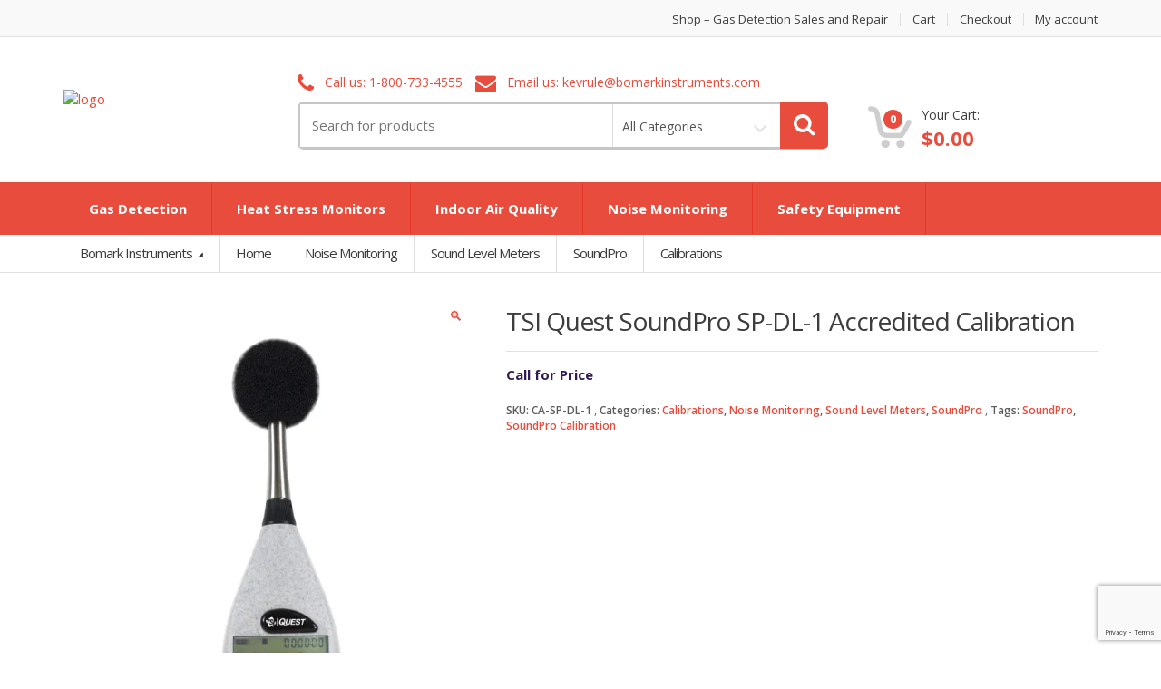

--- FILE ---
content_type: text/html; charset=UTF-8
request_url: https://www.bomarkinstruments.com/product/sp-dl-1-accredited-calibration/
body_size: 48091
content:
<!DOCTYPE html>
<html class="no-js" lang="en-US">

<head>
    <!-- Meta -->
	<meta charset="UTF-8">
	<meta name="viewport" content="width=device-width, initial-scale=1.0, user-scalable=no">
	<link rel="profile" href="http://gmpg.org/xfn/11" />
	<link rel="pingback" href="https://www.bomarkinstruments.com/xmlrpc.php" />

	<!--[if lt IE 9]>
	<script data-jetpack-boost="ignore" src="https://www.bomarkinstruments.com/wp-content/themes/mediacenter/assets/js/html5.js" type="text/javascript"></script>
	<script data-jetpack-boost="ignore" src="https://www.bomarkinstruments.com/wp-content/themes/mediacenter/assets/js/respond.min.js" type="text/javascript"></script>
	<![endif]-->

	<style id="jetpack-boost-critical-css">@media all{button.pswp__button{box-shadow:none !important;background-image:url("https://c0.wp.com/p/woocommerce/10.1.2/assets/css/photoswipe/default-skin/default-skin.png") !important;}button.pswp__button,button.pswp__button--arrow--left::before,button.pswp__button--arrow--right::before{background-color:transparent !important;}button.pswp__button--arrow--left,button.pswp__button--arrow--right{background-image:none !important;}.pswp{display:none;position:absolute;width:100%;height:100%;left:0;top:0;overflow:hidden;-ms-touch-action:none;touch-action:none;z-index:1500;-webkit-text-size-adjust:100%;-webkit-backface-visibility:hidden;outline:0;}.pswp *{-webkit-box-sizing:border-box;box-sizing:border-box;}.pswp__bg{position:absolute;left:0;top:0;width:100%;height:100%;background:#000;opacity:0;-webkit-transform:translateZ(0);transform:translateZ(0);-webkit-backface-visibility:hidden;will-change:opacity;}.pswp__scroll-wrap{position:absolute;left:0;top:0;width:100%;height:100%;overflow:hidden;}.pswp__container{-ms-touch-action:none;touch-action:none;position:absolute;left:0;right:0;top:0;bottom:0;}.pswp__container{-webkit-touch-callout:none;}.pswp__bg{will-change:opacity;}.pswp__container{-webkit-backface-visibility:hidden;}.pswp__item{position:absolute;left:0;right:0;top:0;bottom:0;overflow:hidden;}}@media all{.screen-reader-text{clip:rect(1px,1px,1px,1px);word-wrap:normal !important;border:0;clip-path:inset(50%);height:1px;margin:-1px;overflow:hidden;overflow-wrap:normal !important;padding:0;position:absolute !important;width:1px;}}@media all{.pswp__button{width:44px;height:44px;position:relative;background:0 0;overflow:visible;-webkit-appearance:none;display:block;border:0;padding:0;margin:0;float:left;opacity:.75;-webkit-box-shadow:none;box-shadow:none;}.pswp__button,.pswp__button--arrow--left:before,.pswp__button--arrow--right:before{background:url("https://c0.wp.com/p/woocommerce/10.1.2/assets/css/photoswipe/default-skin/default-skin.png") 0 0 no-repeat;background-size:264px 88px;width:44px;height:44px;}.pswp__button--close{background-position:0 -44px;}.pswp__button--share{background-position:-44px -44px;}.pswp__button--fs{display:none;}.pswp__button--zoom{display:none;background-position:-88px 0;}.pswp__button--arrow--left,.pswp__button--arrow--right{background:0 0;top:50%;margin-top:-50px;width:70px;height:100px;position:absolute;}.pswp__button--arrow--left{left:0;}.pswp__button--arrow--right{right:0;}.pswp__button--arrow--left:before,.pswp__button--arrow--right:before{content:"";top:35px;background-color:rgba(0,0,0,.3);height:30px;width:32px;position:absolute;}.pswp__button--arrow--left:before{left:6px;background-position:-138px -44px;}.pswp__button--arrow--right:before{right:6px;background-position:-94px -44px;}.pswp__share-modal{display:block;background:rgba(0,0,0,.5);width:100%;height:100%;top:0;left:0;padding:10px;position:absolute;z-index:1600;opacity:0;-webkit-backface-visibility:hidden;will-change:opacity;}.pswp__share-modal--hidden{display:none;}.pswp__share-tooltip{z-index:1620;position:absolute;background:#fff;top:56px;border-radius:2px;display:block;width:auto;right:44px;-webkit-box-shadow:0 2px 5px rgba(0,0,0,.25);box-shadow:0 2px 5px rgba(0,0,0,.25);-webkit-transform:translateY(6px);-ms-transform:translateY(6px);transform:translateY(6px);-webkit-backface-visibility:hidden;will-change:transform;}.pswp__counter{position:relative;left:0;top:0;height:44px;font-size:13px;line-height:44px;color:#fff;opacity:.75;padding:0 10px;margin-inline-end:auto;}.pswp__caption{position:absolute;left:0;bottom:0;width:100%;min-height:44px;}.pswp__caption__center{text-align:left;max-width:420px;margin:0 auto;font-size:13px;padding:10px;line-height:20px;color:#ccc;}.pswp__preloader{width:44px;height:44px;position:absolute;top:0;left:50%;margin-left:-22px;opacity:0;will-change:opacity;direction:ltr;}.pswp__preloader__icn{width:20px;height:20px;margin:12px;}@media screen and (max-width:1024px){.pswp__preloader{position:relative;left:auto;top:auto;margin:0;float:right;}}.pswp__ui{-webkit-font-smoothing:auto;visibility:visible;opacity:1;z-index:1550;}.pswp__top-bar{position:absolute;left:0;top:0;height:44px;width:100%;display:flex;justify-content:flex-end;}.pswp__caption,.pswp__top-bar{-webkit-backface-visibility:hidden;will-change:opacity;}.pswp__caption,.pswp__top-bar{background-color:rgba(0,0,0,.5);}.pswp__ui--hidden .pswp__button--arrow--left,.pswp__ui--hidden .pswp__button--arrow--right,.pswp__ui--hidden .pswp__caption,.pswp__ui--hidden .pswp__top-bar{opacity:.001;}}@media all{.fa{-moz-osx-font-smoothing:grayscale;-webkit-font-smoothing:antialiased;display:inline-block;font-style:normal;font-variant:normal;text-rendering:auto;line-height:1;}.fa-envelope:before{content:"";}.fa-laptop:before{content:"";}.fa-phone:before{content:"";}.fa-search:before{content:"";}.fa-shopping-cart:before{content:"";}.fa-user:before{content:"";}.sr-only{border:0;clip:rect(0,0,0,0);height:1px;margin:-1px;overflow:hidden;padding:0;position:absolute;width:1px;}@font-face{font-family:"Font Awesome 5 Free";font-style:normal;font-weight:400;font-display:block;}@font-face{font-family:"Font Awesome 5 Free";font-style:normal;font-weight:900;font-display:block;}.fa{font-family:"Font Awesome 5 Free";}.fa{font-weight:900;}}@media all{.wpsm_nav{padding-left:0;margin-bottom:0;list-style:none;}.wpsm_nav>li{position:relative;display:block;}.wpsm_nav>li>a{position:relative;display:block;padding:10px 15px;}.wpsm_nav-tabs{border-bottom:1px solid #ddd;}.wpsm_nav-tabs>li{float:left;margin-bottom:-1px;}.wpsm_nav-tabs>li>a{margin-right:2px;line-height:1.42857143;border:1px solid transparent;border-radius:4px 4px 0 0;}.wpsm_nav-tabs>li.active>a{color:#555;background-color:#fff;border:1px solid #ddd;border-bottom-color:transparent;}.tab-content>.tab-pane{display:none;}.wpsm_nav:after,.wpsm_nav:before{display:table;content:" ";}.wpsm_nav:after{clear:both;}@media (max-width:768px){.wpsm_nav-tabs>li{float:none;}}.tab-content{overflow:hidden;}}@media all{@font-face{font-family:FontAwesome;font-weight:400;font-style:normal;}.fa{display:inline-block;font-family:FontAwesome;font-style:normal;font-weight:400;line-height:1;-webkit-font-smoothing:antialiased;-moz-osx-font-smoothing:grayscale;}.fa-search:before{content:"";}.fa-user:before{content:"";}.fa-shopping-cart:before{content:"";}.fa-phone:before{content:"";}.fa-envelope:before{content:"";}.fa-laptop:before{content:"";}}@media all{.wc-block-checkout__payment-method .wc-block-components-radio-control__label>.payment-method-label>.payment-method-label__label{grid-area:label;width:100%;}.wc-block-checkout__payment-method .wc-block-components-radio-control__label>.payment-method-label>.payment-methods--logos{grid-area:logos;justify-self:end;}.wc-block-checkout__payment-method .wc-block-components-radio-control__label>.payment-method-label>.test-mode.badge{grid-area:badge;background-color:#fff2d7;border-radius:4px;padding:4px 6px;font-size:12px;font-weight:400;line-height:16px;color:#4d3716;justify-self:start;width:max-content;display:none;}}@media all{.add_to_cart_button,.button{background-color:#e74c3c;}a{color:#e74c3c;}.navbar .navbar-toggle{background-color:#e43725;border-color:#d62c1a;border-radius:0;}header .top-search-holder .contact-row i{color:#e74c3c;}header .top-cart-row .top-cart-holder .basket-item-count .count{background-color:#e74c3c;}.dropdown .dropdown-menu{border-top-color:#e74c3c;}#top-megamenu-nav{background-color:#e74c3c;}#top-megamenu-nav .nav>li{border-right-color:#e43725;}@media (max-width:767px){#top-megamenu-nav .nav{border-color:#d62c1a !important;}}.mc-breadcrumb>li:last-child>span,.total-price-basket .amount{color:#e74c3c;}.mc-search-bar button{background:#e74c3c;}.header-1-primary-navbar .navbar-nav{background-color:#e74c3c;}.single-product .single_add_to_cart_button{background-color:#e74c3c;color:#fff;}.mc-handheld-footer-bar ul li a .count{background-color:#e74c3c;}}@media all{.aws-container .aws-search-form{position:relative;width:100%;float:none !important;display:-webkit-box !important;display:-moz-box !important;display:-ms-flexbox !important;display:-webkit-flex !important;display:flex !important;align-items:stretch;height:44px;}.aws-container .aws-search-form *{-moz-box-sizing:border-box;-webkit-box-sizing:border-box;box-sizing:border-box;-moz-hyphens:manual;-webkit-hyphens:manual;hyphens:manual;border-radius:0 !important;}.aws-container .aws-search-form .aws-loader,.aws-container .aws-search-form .aws-loader:after{border-radius:50% !important;width:20px;height:20px;}.aws-container .aws-search-form .aws-wrapper{flex-grow:1;position:relative;vertical-align:top;padding:0;width:100%;overflow:hidden;}.aws-container .aws-search-form .aws-loader{position:absolute;display:none;right:10px;top:50%;z-index:999;margin:-10px 0 0;font-size:10px;text-indent:-9999em;border-top:3px solid #ededed;border-right:3px solid #ededed;border-bottom:3px solid #ededed;border-left:3px solid #555;}.aws-container .aws-search-label{position:absolute !important;left:-10000px;top:auto;width:1px;height:1px;overflow:hidden;clip:rect(1px,1px,1px,1px);}.aws-container .aws-search-field{width:100%;max-width:100%;color:#313131;padding:6px;line-height:30px;display:block;font-size:12px;position:relative;z-index:2;-webkit-appearance:none;height:100%;min-height:inherit;margin:0 !important;border:1px solid #d8d8d8;outline:0;}@media screen and (-webkit-min-device-pixel-ratio:0) and (max-width:1024px){.aws-container .aws-search-field{font-size:16px;}}.aws-container .aws-search-field::-webkit-search-cancel-button,.aws-container .aws-search-field::-webkit-search-results-button{display:none;}.aws-container .aws-search-form .aws-search-clear{display:none !important;position:absolute;top:0;right:0;z-index:2;color:#757575;height:100%;width:38px;padding:0 0 0 10px;text-align:left;}.aws-container .aws-search-form .aws-search-clear span{position:relative;display:block;font-size:24px;line-height:24px;top:50%;margin-top:-12px;}.aws-container .aws-search-form .aws-search-btn{padding:0;line-height:10px;width:42px;}.aws-container .aws-search-form .aws-search-btn_icon{display:inline-block;fill:currentColor;height:24px;line-height:24px;position:relative;width:42px;color:#555;}.aws-container .aws-search-form .aws-search-btn svg{display:block;height:100%;width:100%;}.aws-container .aws-search-form .aws-form-btn{display:-webkit-box;display:-moz-box;display:-ms-flexbox;display:-webkit-flex;display:flex;justify-content:center;flex-direction:column;text-align:center;background:#ededed;border:1px solid #d8d8d8;margin:0 0 0 -1px;position:relative;white-space:nowrap;}.aws-container[data-buttons-order="3"] .aws-search-form .aws-wrapper{-webkit-order:2;order:2;}.aws-container[data-buttons-order="3"] .aws-search-form .aws-search-btn{margin:0 -1px 0 0;}}@media all{@font-face{font-family:FontAwesome;font-weight:400;font-style:normal;}.fa{display:inline-block;font-family:FontAwesome;font-style:normal;font-weight:400;line-height:1;-webkit-font-smoothing:antialiased;-moz-osx-font-smoothing:grayscale;}.fa-search:before{content:"";}.fa-user:before{content:"";}.fa-shopping-cart:before{content:"";}.fa-phone:before{content:"";}.fa-envelope:before{content:"";}.fa-laptop:before{content:"";}}@media all{html{font-family:sans-serif;-webkit-text-size-adjust:100%;-ms-text-size-adjust:100%;}body{margin:0;}header,main,nav{display:block;}a{background:0 0;}strong{font-weight:700;}h1{margin:.67em 0;font-size:2em;}img{border:0;}svg:not(:root){overflow:hidden;}button,input,select{margin:0;font:inherit;color:inherit;}button{overflow:visible;}button,select{text-transform:none;}button{-webkit-appearance:button;}input{line-height:normal;}input[type=search]{-webkit-box-sizing:content-box;-moz-box-sizing:content-box;box-sizing:content-box;-webkit-appearance:textfield;}input[type=search]::-webkit-search-cancel-button{-webkit-appearance:none;}*{-webkit-box-sizing:border-box;-moz-box-sizing:border-box;box-sizing:border-box;}html{font-size:10px;}body{font-family:"Helvetica Neue",Helvetica,Arial,sans-serif;font-size:14px;line-height:1.42857143;color:#333;background-color:#fff;}button,input,select{font-family:inherit;font-size:inherit;line-height:inherit;}a{color:#428bca;text-decoration:none;}img{vertical-align:middle;}.sr-only{position:absolute;width:1px;height:1px;padding:0;margin:-1px;overflow:hidden;clip:rect(0,0,0,0);border:0;}h1,h2,h3{font-family:inherit;font-weight:500;line-height:1.1;color:inherit;}h1,h2,h3{margin-top:20px;margin-bottom:10px;}h1{font-size:36px;}h2{font-size:30px;}h3{font-size:24px;}p{margin:0 0 10px;}ul{margin-top:0;margin-bottom:10px;}ul ul{margin-bottom:0;}.container{padding-right:15px;padding-left:15px;margin-right:auto;margin-left:auto;}@media (min-width:768px){.container{width:750px;}}@media (min-width:992px){.container{width:970px;}}@media (min-width:1200px){.container{width:1170px;}}.row{margin-right:-15px;margin-left:-15px;}.col-md-3,.col-md-6,.col-sm-6,.col-xs-12{position:relative;min-height:1px;padding-right:15px;padding-left:15px;}.col-xs-12{float:left;}.col-xs-12{width:100%;}@media (min-width:768px){.col-sm-6{float:left;}.col-sm-6{width:50%;}}@media (min-width:992px){.col-md-3,.col-md-6{float:left;}.col-md-6{width:50%;}.col-md-3{width:25%;}}label{display:inline-block;max-width:100%;margin-bottom:5px;font-weight:700;}input[type=search]{-webkit-box-sizing:border-box;-moz-box-sizing:border-box;box-sizing:border-box;}input[type=search]{-webkit-appearance:none;}.collapse{display:none;}.dropdown{position:relative;}.dropdown-menu{position:absolute;top:100%;left:0;z-index:1000;display:none;float:left;min-width:160px;padding:5px 0;margin:2px 0 0;font-size:14px;text-align:left;list-style:none;background-color:#fff;-webkit-background-clip:padding-box;background-clip:padding-box;border:1px solid #ccc;border:1px solid rgba(0,0,0,.15);border-radius:4px;-webkit-box-shadow:0 6px 12px rgba(0,0,0,.175);box-shadow:0 6px 12px rgba(0,0,0,.175);}.dropdown-menu>li>a{display:block;padding:3px 20px;clear:both;font-weight:400;line-height:1.42857143;color:#333;white-space:nowrap;}.input-group{position:relative;display:table;border-collapse:separate;}.input-group-addon{display:table-cell;}.input-group-addon{width:1%;white-space:nowrap;vertical-align:middle;}.input-group-addon{padding:6px 12px;font-size:14px;font-weight:400;line-height:1;color:#555;text-align:center;background-color:#eee;border:1px solid #ccc;border-radius:4px;}.input-group-addon:last-child{border-top-left-radius:0;border-bottom-left-radius:0;}.input-group-addon:last-child{border-left:0;}.nav{padding-left:0;margin-bottom:0;list-style:none;}.nav>li{position:relative;display:block;}.nav>li>a{position:relative;display:block;padding:10px 15px;}.tab-content>.tab-pane{display:none;}.navbar{position:relative;min-height:50px;margin-bottom:20px;border:1px solid transparent;}@media (min-width:768px){.navbar{border-radius:4px;}}@media (min-width:768px){.navbar-header{float:left;}}.navbar-collapse{padding-right:15px;padding-left:15px;overflow-x:visible;-webkit-overflow-scrolling:touch;border-top:1px solid transparent;-webkit-box-shadow:inset 0 1px 0 rgba(255,255,255,.1);box-shadow:inset 0 1px 0 rgba(255,255,255,.1);}@media (min-width:768px){.navbar-collapse{width:auto;border-top:0;-webkit-box-shadow:none;box-shadow:none;}.navbar-collapse.collapse{display:block !important;height:auto !important;padding-bottom:0;overflow:visible !important;}}.navbar-toggle{position:relative;float:right;padding:9px 10px;margin-top:8px;margin-right:15px;margin-bottom:8px;background-color:transparent;background-image:none;border:1px solid transparent;border-radius:4px;}.navbar-toggle .icon-bar{display:block;width:22px;height:2px;border-radius:1px;}.navbar-toggle .icon-bar+.icon-bar{margin-top:4px;}@media (min-width:768px){.navbar-toggle{display:none;}}.navbar-nav{margin:7.5px -15px;}.navbar-nav>li>a{padding-top:10px;padding-bottom:10px;line-height:20px;}@media (min-width:768px){.navbar-nav{float:left;margin:0;}.navbar-nav>li{float:left;}.navbar-nav>li>a{padding-top:15px;padding-bottom:15px;}}.panel{margin-bottom:20px;background-color:#fff;border:1px solid transparent;border-radius:4px;-webkit-box-shadow:0 1px 1px rgba(0,0,0,.05);box-shadow:0 1px 1px rgba(0,0,0,.05);}.container:after,.container:before,.nav:after,.nav:before,.navbar-collapse:after,.navbar-collapse:before,.navbar-header:after,.navbar-header:before,.navbar:after,.navbar:before,.row:after,.row:before{display:table;content:" ";}.container:after,.nav:after,.navbar-collapse:after,.navbar-header:after,.navbar:after,.row:after{clear:both;}@-ms-viewport{width:device-width;}@media (max-width:767px){.hidden-xs{display:none !important;}}@media (min-width:992px) and (max-width:1199px){.hidden-md{display:none !important;}}@media (min-width:1200px){.hidden-lg{display:none !important;}}}@media all{.entry-content li.product .product-inner>a .title-area .woocommerce-loop-product__title,li.product .product-inner>a .title-area .woocommerce-loop-product__title{line-height:15px;line-height:19.5px;font-weight:700;font-size:15px;color:#1257ab;}.entry-content li.product .product-inner>a .mc-price-wrapper::after,.entry-content ul.products::after,.single-product .site-main .images-and-summary-wrapper .images-and-summary::after,.single-product .site-main .mc-price-wrapper::after,.single-product .site-main .wc-tabs::after,.woocommerce::after,li.product .product-inner>a .mc-price-wrapper::after,ul.products::after{clear:both;content:"";display:table;}.ft-22,.ft-22 .amount{font-size:22px !important;}.screen-reader-text{position:absolute;width:1px;height:1px;margin:-1px;padding:0;overflow:hidden;clip:rect(0,0,0,0);border:0;}#footer ul{list-style:none;}#footer .sub-form-row input{border-radius:5px;border-radius:5px 0 0 5px;border:1px solid #e0dfdf;padding:18px;color:#3d3d3d;width:82%;}header{padding:40px 0 31px 0;border-bottom:1px solid #e0dfdf;}header .logo-holder .logo{margin:17px 0;}header .top-search-holder{margin:0 0 0 -20px;}header .top-search-holder .contact-row{font-size:14px;line-height:20px;min-height:21px;}header .top-search-holder .contact-row .phone{margin:0 10px 0 0;}header .top-search-holder .contact-row i{vertical-align:middle;margin:0 8px 0 0;font-size:23px;line-height:23px;}header .top-cart-row{padding:35px 0 0 21px;}header .top-cart-row .wishlist-compare-holder{line-height:24px;margin:0 18px 0 0;font-size:13px;}header .top-cart-row .top-cart-holder{position:relative;}header .top-cart-row .top-cart-holder .dropdown-menu{width:332px;left:-170px;top:65px;padding:16px 0 0 0;}header .top-cart-row .top-cart-holder .basket-item-count{position:relative;}header .top-cart-row .top-cart-holder .basket-item-count .count{position:absolute;color:#fff;top:5px;border-radius:100px;width:21px;height:21px;line-height:21px;font-size:12px;font-weight:700;text-align:center;right:12px;}header .top-cart-row .top-cart-holder .dropdown-toggle{display:block;padding:0;}header .top-cart-row .top-cart-holder .dropdown-toggle .lbl{font-size:14px;line-height:21px;color:#3d3d3d;display:block;}header .top-cart-row .top-cart-holder .dropdown-toggle .total-price{font-size:22px;font-weight:700;}header .top-cart-row .top-cart-holder .dropdown-toggle:after{display:none;}header .top-cart-row .top-cart-holder .total-price-basket{margin:0 0 0 5px;}.logo img{height:auto;}.header-alt{border-bottom:none;}.dropdown-submenu{position:relative;}.dropdown-submenu>.dropdown-menu:not(.yamm-dropdown-menu){top:0;left:100%;margin-top:-6px;}@media (max-width:991px){.dropdown-submenu>.dropdown-menu:not(.yamm-dropdown-menu){left:auto;}}.dropdown-submenu>a:after{display:block;content:" ";float:right;width:0;height:0;margin-top:5px;margin-right:-10px;}.full-width .content-area{position:relative;float:left;width:100%;min-height:1px;padding-left:15px;padding-right:15px;}.full-width .sidebar{display:none;}.entry-content ul.products,ul.products{list-style:none;padding-left:0;}.entry-content ul.products>li,ul.products>li{list-style:none;}.products.enable-hover .hover-area{display:none;border:none;}ul.products.columns-3>li.product{position:relative;position:relative;position:relative;position:relative;float:left;width:100%;min-height:1px;min-height:1px;min-height:1px;min-height:1px;padding-left:15px;padding-left:15px;padding-left:15px;padding-left:15px;padding-right:15px;padding-right:15px;padding-right:15px;padding-right:15px;}@media (min-width:768px){ul.products.columns-3>li.product{float:left;width:50%;}}@media (min-width:992px){ul.products.columns-3>li.product{float:left;width:33.3333333333%;}}@media (min-width:1200px){ul.products.columns-3>li.product{float:left;width:33.3333333333%;}}ul.products.columns-3>li.product{margin-right:-1px;margin-bottom:-1px;padding-left:0;padding-right:0;}.full-width ul.products.columns-3>li.product{margin-right:-1px;margin-bottom:-1px;padding-left:0;padding-right:0;}.mc-search-bar{border:3px solid #c6c6c6;border-radius:7px;margin:8px 0 0 0;width:100%;}.mc-search-bar .search-field{padding:13px;border:none;width:100%;}.mc-search-bar .input-group-addon{background-color:transparent;border:none;padding:0 0 0 10px;text-align:left;}.mc-search-bar .input-group-addon.has-categories-dropdown{border-left:1px solid #e0e0e0;}.mc-search-bar .input-group-addon select{height:100% !important;width:140px;}.mc-search-bar button{border:none;padding:15px;margin:-3px;border-radius:0 5px 5px 0;margin-left:10px;}.mc-search-bar button i{font-size:25px;line-height:22px;color:#fff;}@media (max-width:767px){.mc-search-bar .input-group{display:block;}.mc-search-bar .input-group .input-group-addon{display:block;width:100%;border-left:0;border-top:1px solid #e0e0e0;height:50px;position:relative;}.mc-search-bar .input-group .input-group-addon::after{clear:both;content:"";display:table;}.mc-search-bar .input-group .input-group-addon select{height:46px;float:left;width:78%;max-width:none;}.mc-search-bar .input-group .input-group-addon button{position:absolute;right:0;top:0;}}#sidebar>.secondary{margin-left:-15px;margin-right:-15px;}#sidebar>.secondary::after{clear:both;content:"";display:table;}.top-bar{background-color:#f9f9f9;border-bottom:1px solid #e0dfdf;padding:10px 0 9px;}.top-bar ul{list-style:none;}.top-bar ul.right{text-align:right;}.top-bar ul.right>li:first-child a{padding:0 13px;}.top-bar ul.right>li:last-child a{padding:0 0 0 12px;}.top-bar ul>li{display:inline-block;}.top-bar ul>li:first-child a{padding:0 16px 0 0;}.top-bar ul>li:last-child a{border:none;}.top-bar ul>li a{padding:0 13px;border-right:1px solid #e0dfdf;color:#3d3d3d;font-size:13px;line-height:15px;display:inline-block;}@media (max-width:991px){#breadcrumb-alt{border-top:1px solid #e0e0e0;}}@media (max-width:991px){.mc-handheld-footer-bar{position:fixed;bottom:0;left:0;right:0;border-top:1px solid rgba(255,255,255,.2);box-shadow:0 0 6px rgba(0,0,0,.7);z-index:9999;}.mc-handheld-footer-bar::after{clear:both;content:"";display:table;}.mc-handheld-footer-bar ul{margin:0;padding:0;}.mc-handheld-footer-bar ul li{display:inline-block;float:left;text-align:center;}.mc-handheld-footer-bar ul li:last-child>a{border-right:0;}.mc-handheld-footer-bar ul li>a{height:4.235801032em;display:block;position:relative;text-indent:-9999px;z-index:999;border-right:1px solid rgba(255,255,255,.2);}.mc-handheld-footer-bar ul li>a.has-icon{text-indent:0;}.mc-handheld-footer-bar ul li>a.has-icon i:before{position:absolute;top:0;left:0;right:0;bottom:0;text-align:center;line-height:2.618046972;font-weight:400;font-size:1.618em;text-indent:0;display:block;}.mc-handheld-footer-bar ul li>a .count{text-indent:0;display:block;width:1.5em;height:1.5em;line-height:1.5;box-sizing:content-box;font-size:.75em;position:absolute;bottom:1.5em;left:50%;border-radius:100%;font-weight:700;}.mc-handheld-footer-bar ul li>a:before{display:inline-block;display:block;font-family:FontAwesome;font-style:normal;font-weight:400;font-weight:400;line-height:1;line-height:2.618046972;-webkit-font-smoothing:antialiased;-moz-osx-font-smoothing:grayscale;position:absolute;top:0;left:0;right:0;bottom:0;text-align:center;font-size:1.618em;text-indent:0;}.mc-handheld-footer-bar ul li.search .site-search{position:absolute;bottom:-2em;left:0;right:0;padding:1em;z-index:1;display:block;}.mc-handheld-footer-bar ul li.search .site-search,.mc-handheld-footer-bar ul li.search .widget,.mc-handheld-footer-bar ul li.search form{margin-bottom:0;}.mc-handheld-footer-bar ul li.search .site-search{font-size:.875em;clear:both;}.mc-handheld-footer-bar ul.columns-3 li{width:33.33333%;}.mc-handheld-footer-bar,.mc-handheld-footer-bar ul li.search .site-search,.mc-handheld-footer-bar ul li>a{background-color:#333e48;color:#fff;}.mc-handheld-footer-bar .site-search .widget_product_search form:before{top:2.586em;left:2.586em;display:inline-block;font-family:FontAwesome;font-style:normal;font-weight:400;line-height:1;-webkit-font-smoothing:antialiased;-moz-osx-font-smoothing:grayscale;content:"";color:#43454b;position:absolute;}.mc-handheld-footer-bar .site-search .widget_product_search input[type=search]{padding:1.41575em 1.618em 1.41575em 3.706325903em;line-height:1;width:100%;border-radius:0;border-radius:2px;background-color:#f2f2f2;color:#43454b;outline:0;border:0;-webkit-appearance:none;box-sizing:border-box;font-weight:400;box-shadow:inset 0 1px 1px rgba(0,0,0,.125);}}@media (max-width:768px){.single-product .site-main .woocommerce-tabs .wc-tabs{height:auto;}.single-product .site-main .woocommerce-tabs .wc-tabs>li{display:block;}.single-product .site-main .woocommerce-tabs .wc-tabs>li:first-child a{border-top:1px solid #e0e0e0;}.single-product .site-main .woocommerce-tabs .wc-tabs>li>a{border-radius:0;border-left:1px solid #e0e0e0;border-right:1px solid #e0e0e0;}}.inline,header .top-cart-row .top-cart-holder,header .top-cart-row .top-cart-holder .basket-item-count,header .top-cart-row .top-cart-holder .total-price-basket,header .top-cart-row .wishlist-compare-holder{display:inline-block;vertical-align:top;}h1{font-size:28px;line-height:52px;font-weight:500 !important;color:#3d3d3d;letter-spacing:-1px;}p{margin:0 0 20px;}img{max-width:100%;}.no-margin{padding:0;margin:0;}.no-padding{padding:0;}.no-padding-bottom{padding-bottom:0;}body{font-size:15px;color:#5d5d5d;background-color:#fff;overflow-x:hidden;margin:0;padding:0;}ul{margin:0;padding:0;}a{outline:0 !important;}h1,h2,h3{margin:0;font-weight:600;}.dropdown-toggle:after,.dropdown-toggle:before{z-index:100;}.echo-lazy-loading{background:url("https://www.bomarkinstruments.com/wp-content/themes/mediacenter/assets/images/ajax.gif") no-repeat scroll center center #fff;}.button{border-radius:4px;font-weight:700;padding:10px 20px;display:inline-block;line-height:20px;border:none;font-size:15px;color:#fff;}select{height:34px;border:1px solid #e0e0e0;background-color:#fff;font-size:14px;}.breadcrumb-nav-holder{display:inline-block;float:left;}.breadcrumb-nav-holder.minimal .mc-breadcrumb>li:after,.breadcrumb-nav-holder.minimal .mc-breadcrumb>li:before{display:none;}.breadcrumb-nav-holder.minimal .mc-breadcrumb>li>a,.breadcrumb-nav-holder.minimal .mc-breadcrumb>li>span{background-color:#fff;padding:10px 18px;}.breadcrumb-nav-holder .mc-breadcrumb>li{display:inline-block !important;display:table-cell;float:left;position:relative !important;}.breadcrumb-nav-holder .mc-breadcrumb>li:last-child:after,.breadcrumb-nav-holder .mc-breadcrumb>li:last-child:before{display:none;}.breadcrumb-nav-holder .mc-breadcrumb>li:last-child a,.breadcrumb-nav-holder .mc-breadcrumb>li:last-child span{border-right:0;}.breadcrumb-nav-holder .mc-breadcrumb>li:after,.breadcrumb-nav-holder .mc-breadcrumb>li:before{content:"";display:block;position:absolute;z-index:100;width:0;height:0;border-style:solid;}.breadcrumb-nav-holder .mc-breadcrumb>li:before{top:39%;right:-10px;border-width:7.5px 0 7.5px 10px;border-color:transparent transparent transparent #e0dfdf;}.breadcrumb-nav-holder .mc-breadcrumb>li:after{top:39%;right:-8px;border-width:7.5px 0 7.5px 10px;border-color:transparent transparent transparent #f9f9f9;}.breadcrumb-nav-holder .mc-breadcrumb>li .dropdown-menu{min-width:100%;top:97% !important;left:0 !important;right:auto !important;}.breadcrumb-nav-holder .mc-breadcrumb>li .dropdown-menu li>a{padding:8px 16px;border-bottom:1px solid #e0dfdf !important;}.breadcrumb-nav-holder .mc-breadcrumb>li .dropdown-menu li>a:last-child{border-bottom:none !important;}.breadcrumb-nav-holder .mc-breadcrumb>li .dropdown-menu:before{display:none;}.breadcrumb-nav-holder .mc-breadcrumb>li>a,.breadcrumb-nav-holder .mc-breadcrumb>li>span{letter-spacing:-1px;display:inline-block;background-color:#f9f9f9;padding:20px 18px;color:#3d3d3d;border-right:1px solid #e0dfdf;position:relative;}.breadcrumb-nav-holder .mc-breadcrumb>li>span>a{color:#3d3d3d;}.breadcrumb-nav-holder .mc-breadcrumb>li>a.dropdown-toggle:after{content:"";color:#3d3d3d;font-size:12px;display:inline-block;vertical-align:bottom;margin:0 0 0 5px;-webkit-transform:rotate(45deg);-moz-transform:rotate(45deg);-ms-transform:rotate(45deg);-o-transform:rotate(45deg);}#breadcrumb-alt{border-bottom:1px solid #e0dfdf;margin-bottom:27px;}.total-price-basket .amount{font-size:22px;}.woocommerce-mini-cart__empty-message{padding:15px;margin-bottom:28px;border:1px solid transparent;border-radius:4px;background-color:#fcf8e3;border-color:#faebcc;color:#8a6d3b;margin:0 20px 20px;}.dropdown .dropdown-toggle{padding:0 14px 0 5px;}.dropdown .dropdown-toggle:after{content:"";font-family:fontawesome;color:#e0dfdf;display:inline-block;font-size:15px;line-height:15px;vertical-align:sub;margin:0 0 0 3px;}.dropdown .dropdown-menu{border-radius:0;top:120% !important;}.input-text{border-radius:3px;background-color:#ececec;border:1px solid transparent;color:#3d3d3d;width:100%;padding:10px;}.input-text.qty{background-color:transparent;border-radius:5px;border:1px solid #e0e0e0;width:72px;text-align:center;}form{margin-left:-15px;margin-right:-15px;margin:0;}form::after{clear:both;content:"";display:table;}.yamm .collapse,.yamm .dropdown,.yamm .nav{position:static;}.yamm .container{position:relative;}.yamm .dropdown-menu{left:auto;}#breadcrumb-alt .mc-breadcrumb .le-le-dropdown{display:inline-block;float:left;position:relative;}#breadcrumb-alt .mc-breadcrumb .le-le-dropdown .dropdown-menu>li>a{padding:8px 16px;border-bottom:1px solid #e0dfdf !important;}#breadcrumb-alt .mc-breadcrumb .le-le-dropdown .dropdown-menu>li:last-child>a{border-bottom:none !important;}#breadcrumb-alt .mc-breadcrumb .le-le-dropdown .dropdown-submenu>.dropdown-menu{top:0 !important;margin-top:0;left:100% !important;}.dropdown-menu{z-index:1020;}#top-megamenu-nav{margin:33px 0 0 0;position:relative;z-index:1010;}#top-megamenu-nav .navbar{margin:0;}#top-megamenu-nav .navbar-nav>li{border-right:1px solid;}#top-megamenu-nav .navbar-nav>li>a{font-weight:700;padding:18px 27px;}#top-megamenu-nav .navbar-nav>li>a{color:#fff;}.dropdown-menu,.nav{padding-left:0 !important;}.amount,.mc-price-wrapper{color:#301c53;font-weight:700;}.product-brand{font-size:10px;color:#4f4f4f;line-height:17.26px;text-transform:uppercase;}.entry-content li.product .product-inner,li.product .product-inner{border:1px solid #ececec;height:100%;position:relative;}.entry-content li.product .product-inner>a,li.product .product-inner>a{display:block;padding:34.05px;}.entry-content li.product .product-inner>a .product-thumbnail-wrapper,li.product .product-inner>a .product-thumbnail-wrapper{position:relative;height:161px;}.entry-content li.product .product-inner>a .product-thumbnail-wrapper>img,li.product .product-inner>a .product-thumbnail-wrapper>img{display:block;margin:0 auto;max-width:100%;max-height:100%;height:auto;width:auto;position:absolute;top:50%;left:50%;transform:translate(-50%,-50%);}.entry-content li.product .product-inner>a .product-thumbnail-wrapper>img.echo-lazy-loading,li.product .product-inner>a .product-thumbnail-wrapper>img.echo-lazy-loading{width:100%;}.entry-content li.product .product-inner>a .title-area,li.product .product-inner>a .title-area{margin-top:28px;height:83px;}.entry-content li.product .product-inner>a .title-area .woocommerce-loop-product__title,li.product .product-inner>a .title-area .woocommerce-loop-product__title{margin-bottom:5px;}.entry-content li.product .product-inner>a .mc-price-wrapper,li.product .product-inner>a .mc-price-wrapper{display:block;border-top:1px solid #ececec;padding:9px 0;text-align:right;}.entry-content li.product .product-inner>a .mc-price-wrapper .amount,li.product .product-inner>a .mc-price-wrapper .amount{font-size:18px;font-weight:700;}.entry-content li.product .product-inner .hover-area,li.product .product-inner .hover-area{position:relative;text-align:center;background-color:#fff;border-top:1px solid #ececec;}.entry-content li.product .product-inner .hover-area .button,li.product .product-inner .hover-area .button{position:absolute;top:-20px;left:50%;white-space:pre;transform:translateX(-50%);}.entry-content li.product .product-inner .hover-area .action-buttons,li.product .product-inner .hover-area .action-buttons{width:100%;padding:30px 0 15px 0;text-align:center;}.entry-content{-ms-word-wrap:break-word;word-wrap:break-word;}.entry-content img{height:auto;}.entry-content h2,.entry-content h3{color:#434343;margin-bottom:16px;padding-bottom:14px;font-weight:400 !important;padding-top:15px;}.entry-content h2{font-size:22px;}.entry-content h3{font-size:18px;}.entry-content p,.entry-content ul{font-size:16px;line-height:28px;color:#747474;margin-bottom:20px;}.entry-content ul{padding-left:40px;}.entry-content h2{color:#434343;font-size:28px;line-height:36px;font-weight:400 !important;padding-bottom:14px;margin-bottom:12px;}.entry-content h3{color:#434343;font-size:20px;line-height:28px;font-weight:400 !important;padding-bottom:8px;margin-bottom:7px;}.entry-content li,.entry-content p{color:#747474;font-size:16px;line-height:28px;}.entry-content p,.entry-content ul{margin-bottom:20px;}.wc-single-product .site-content{padding-bottom:40px;}.single-product .site-main .images-and-summary-wrapper{padding-bottom:40px;}.single-product .site-main .images-and-summary-wrapper .images-and-summary{margin-left:-15px;margin-right:-15px;}.single-product .site-main .images-and-summary-wrapper .images-and-summary::after{clear:both;content:"";display:table;}.single-product .site-main .images-and-summary-wrapper .product-images{position:relative;position:relative;position:relative;position:relative;position:relative;float:left;width:100%;min-height:1px;min-height:1px;min-height:1px;min-height:1px;padding-left:15px;padding-left:15px;padding-left:15px;padding-left:15px;padding-right:15px;padding-right:15px;padding-right:15px;padding-right:15px;}@media (min-width:768px){.single-product .site-main .images-and-summary-wrapper .product-images{float:left;width:66.6666666667%;}}@media (min-width:768px){.single-product .site-main .images-and-summary-wrapper .product-images{margin-left:16.6666666667%;}}@media (min-width:992px){.single-product .site-main .images-and-summary-wrapper .product-images{float:left;width:50%;}}@media (min-width:992px){.single-product .site-main .images-and-summary-wrapper .product-images{margin-left:25%;}}@media (min-width:1200px){.single-product .site-main .images-and-summary-wrapper .product-images{float:left;width:41.6666666667%;}}@media (min-width:1200px){.single-product .site-main .images-and-summary-wrapper .product-images{margin-left:0;}}.single-product .site-main .images-and-summary-wrapper .summary{position:relative;position:relative;position:relative;position:relative;float:left;width:100%;min-height:1px;min-height:1px;min-height:1px;min-height:1px;padding-left:15px;padding-left:15px;padding-left:15px;padding-left:15px;padding-right:15px;padding-right:15px;padding-right:15px;padding-right:15px;}@media (min-width:768px){.single-product .site-main .images-and-summary-wrapper .summary{float:left;width:100%;}}@media (min-width:992px){.single-product .site-main .images-and-summary-wrapper .summary{float:left;width:100%;}}@media (min-width:1200px){.single-product .site-main .images-and-summary-wrapper .summary{float:left;width:58.3333333333%;}}.single-product .site-main .woocommerce-product-gallery{position:relative;}.single-product .site-main .woocommerce-product-gallery .woocommerce-product-gallery__image{text-align:center;}.single-product .site-main .woocommerce-product-gallery img{margin:0 auto;height:auto;}.single-product .site-main .quantity{display:inline-block;margin-right:18px;}.single-product .site-main .quantity .input-text.qty{padding:14px 10px;font-size:18px;height:56px;}.single-product .site-main .summary>form.cart{margin:24px 0;}.single-product .site-main .product_meta{font-weight:600;font-size:12px;}.single-product .site-main .product_meta>span::after{content:" ,  ";font-weight:400;}.single-product .site-main .product_meta>span:last-child::after{content:none;}.single-product .site-main .wc-tabs-wrapper{padding:20px 0 40px 0;}.single-product .site-main .wc-tabs{height:58px;list-style:none;margin-left:-3px;}.single-product .site-main .wc-tabs>li{display:inline-block;position:relative;vertical-align:bottom;}.single-product .site-main .wc-tabs>li>a{border-radius:4px 4px 0 0;display:block;position:relative;font-size:15px;line-height:13px;padding:18px 39px;margin:0 3px;background-color:#f9f9f9;color:#3d3d3d;border-bottom:1px solid #e0e0e0;}.single-product .site-main .wc-tab{border:1px solid #e0e0e0;padding:35px;border-radius:0;}.single-product .site-main .single_add_to_cart_button{padding:18px 52px;}.single-product .site-main .summary .amount{font-size:40px;}.single-product .site-main .amount{color:#28124a;}.single-product .site-main .product-brand{line-height:22px;padding-bottom:7px;font-size:12px;text-transform:uppercase;}.single-product .site-main .single-product-title{border-bottom:1px solid #e0e0e0;margin-bottom:15px;}@media (max-width:767px){.single-product .site-main .wc-tabs{height:auto;}.single-product .site-main .wc-tabs>li{display:block;}.single-product .site-main .wc-tabs>li>a{border-radius:0;border-left:1px solid #e0e0e0;border-right:1px solid #e0e0e0;}}.widget_product_search input[type=search]{width:100%;border:1px solid #e0e0e0;margin-bottom:20px;padding:9px;}.navbar-collapse{padding:0;}.navbar .navbar-toggle .icon-bar{background-color:#fff;}.navbar-collapse{max-height:none;}@media (min-width:992px) and (max-width:1199px){#footer .sub-form-row input{width:75% !important;}header .top-search-holder{margin:0;width:41.6667% !important;}header .top-cart-row{width:33.333%;}}@media (min-width:768px) and (max-width:991px){.top-bar>.container>div{margin:10px 0;}.top-bar>.container>div>ul>li>a{font-size:12px !important;padding:0 9px !important;}.logo{text-align:center;}.logo>a{display:block;margin-bottom:20px;}header .top-search-holder{margin:0;padding-left:15px;padding-right:15px;}header .top-search-holder .contact-row{text-align:center;margin-bottom:20px;}header .top-search-holder .contact-row .contact,header .top-search-holder .contact-row .phone,header .top-search-holder .contact-row>div{margin:0;margin-bottom:5px;display:block !important;}.top-cart-row-container{text-align:center;}#footer .sub-form-row input{width:72%;}}@media (max-width:767px){#top-megamenu-nav .nav>li{border-right:none;width:100%;}.top-bar>.container>div{margin:10px 0;}.top-bar,.top-bar ul.right{text-align:center !important;}.top-bar>.container>div>ul>li>a{font-size:11px !important;padding:0 9px !important;}.logo{text-align:center;}.logo>a{display:block;margin-bottom:20px;}header .top-search-holder{margin:0;padding-left:15px;padding-right:15px;}header .top-search-holder .contact-row{text-align:center;margin-bottom:20px;}header .top-search-holder .contact-row .contact,header .top-search-holder .contact-row .phone,header .top-search-holder .contact-row>div{margin:0;margin-bottom:5px;display:block !important;}#footer .sub-form-row input{border-radius:5px;display:block;margin:0 auto;width:100%;}.sidebar{width:100% !important;}.top-cart-row-container{text-align:center;}.le-le-dropdown .dropdown-menu{border:0 none;box-shadow:none;float:none !important;position:static !important;width:100%;min-width:0 !important;max-width:100% !important;border-top-left-radius:0;border-top-right-radius:0;}}}</style><meta name='robots' content='index, follow, max-image-preview:large, max-snippet:-1, max-video-preview:-1' />

<!-- Google Tag Manager for WordPress by gtm4wp.com -->

<!-- End Google Tag Manager for WordPress by gtm4wp.com -->

	<!-- This site is optimized with the Yoast SEO Premium plugin v26.5 (Yoast SEO v26.7) - https://yoast.com/wordpress/plugins/seo/ -->
	<title>TSI Quest SoundPro SP-DL-1 Accredited Calibration &#8211; Bomark Instruments</title>
	<meta name="description" content="TSI Quest SoundPro SP-DL-1 Accredited Calibration" />
	<link rel="canonical" href="https://www.bomarkinstruments.com/product/sp-dl-1-accredited-calibration/" />
	<meta property="og:locale" content="en_US" />
	<meta property="og:type" content="product" />
	<meta property="og:title" content="TSI Quest SoundPro SP-DL-1 Accredited Calibration" />
	<meta property="og:description" content="TSI Quest SoundPro SP-DL-1 Accredited Calibration Call us at 1-800-733-4555, email us at kevrule@bomarkinstruments.com, or fill out the form below so we" />
	<meta property="og:url" content="https://www.bomarkinstruments.com/product/sp-dl-1-accredited-calibration/" />
	<meta property="og:site_name" content="Bomark Instruments" />
	<meta property="article:modified_time" content="2021-06-03T18:33:24+00:00" />
	<meta property="og:image" content="https://www.bomarkinstruments.com/wp-content/uploads/2020/11/SE-DL-series-scaled.jpg" />
	<meta property="og:image:width" content="1707" />
	<meta property="og:image:height" content="2560" />
	<meta property="og:image:type" content="image/jpeg" />
	<meta name="twitter:card" content="summary_large_image" />
	<meta name="twitter:label1" content="Price" />
	<meta name="twitter:data1" content="Call for Price" />
	<meta name="twitter:label2" content="Availability" />
	<meta name="twitter:data2" content="In stock" />
	<script data-jetpack-boost="ignore" type="application/ld+json" class="yoast-schema-graph">{"@context":"https://schema.org","@graph":[{"@type":["WebPage","ItemPage"],"@id":"https://www.bomarkinstruments.com/product/sp-dl-1-accredited-calibration/","url":"https://www.bomarkinstruments.com/product/sp-dl-1-accredited-calibration/","name":"TSI Quest SoundPro SP-DL-1 Accredited Calibration &#8211; Bomark Instruments","isPartOf":{"@id":"https://www.bomarkinstruments.com/#website"},"primaryImageOfPage":{"@id":"https://www.bomarkinstruments.com/product/sp-dl-1-accredited-calibration/#primaryimage"},"image":{"@id":"https://www.bomarkinstruments.com/product/sp-dl-1-accredited-calibration/#primaryimage"},"thumbnailUrl":"https://i0.wp.com/www.bomarkinstruments.com/wp-content/uploads/2020/11/SE-DL-series-scaled.jpg?fit=1707%2C2560&quality=89&ssl=1","description":"TSI Quest SoundPro SP-DL-1 Accredited Calibration","breadcrumb":{"@id":"https://www.bomarkinstruments.com/product/sp-dl-1-accredited-calibration/#breadcrumb"},"inLanguage":"en-US","potentialAction":{"@type":"BuyAction","target":"https://www.bomarkinstruments.com/product/sp-dl-1-accredited-calibration/"}},{"@type":"ImageObject","inLanguage":"en-US","@id":"https://www.bomarkinstruments.com/product/sp-dl-1-accredited-calibration/#primaryimage","url":"https://i0.wp.com/www.bomarkinstruments.com/wp-content/uploads/2020/11/SE-DL-series-scaled.jpg?fit=1707%2C2560&quality=89&ssl=1","contentUrl":"https://i0.wp.com/www.bomarkinstruments.com/wp-content/uploads/2020/11/SE-DL-series-scaled.jpg?fit=1707%2C2560&quality=89&ssl=1","width":1707,"height":2560},{"@type":"BreadcrumbList","@id":"https://www.bomarkinstruments.com/product/sp-dl-1-accredited-calibration/#breadcrumb","itemListElement":[{"@type":"ListItem","position":1,"name":"Home","item":"https://www.bomarkinstruments.com/"},{"@type":"ListItem","position":2,"name":"Shop &#8211; Gas Detection Sales and Repair","item":"https://www.bomarkinstruments.com/shop/"},{"@type":"ListItem","position":3,"name":"TSI Quest SoundPro SP-DL-1 Accredited Calibration"}]},{"@type":"WebSite","@id":"https://www.bomarkinstruments.com/#website","url":"https://www.bomarkinstruments.com/","name":"Bomark Instruments","description":"","publisher":{"@id":"https://www.bomarkinstruments.com/#organization"},"potentialAction":[{"@type":"SearchAction","target":{"@type":"EntryPoint","urlTemplate":"https://www.bomarkinstruments.com/?s={search_term_string}"},"query-input":{"@type":"PropertyValueSpecification","valueRequired":true,"valueName":"search_term_string"}}],"inLanguage":"en-US"},{"@type":"Organization","@id":"https://www.bomarkinstruments.com/#organization","name":"Bomark Instruments","url":"https://www.bomarkinstruments.com/","logo":{"@type":"ImageObject","inLanguage":"en-US","@id":"https://www.bomarkinstruments.com/#/schema/logo/image/","url":"https://www.bomarkinstruments.com/wp-content/uploads/2020/10/bomark.logo3_-1.png","contentUrl":"https://www.bomarkinstruments.com/wp-content/uploads/2020/10/bomark.logo3_-1.png","width":300,"height":124,"caption":"Bomark Instruments"},"image":{"@id":"https://www.bomarkinstruments.com/#/schema/logo/image/"},"sameAs":["https://www.facebook.com/BomarkInstruments"]}]}</script>
	<meta property="product:brand" content="SoundPro" />
	<meta property="product:price:currency" content="USD" />
	<meta property="og:availability" content="instock" />
	<meta property="product:availability" content="instock" />
	<meta property="product:retailer_item_id" content="CA-SP-DL-1" />
	<meta property="product:condition" content="new" />
	<!-- / Yoast SEO Premium plugin. -->


<link rel='dns-prefetch' href='//stats.wp.com' />
<link rel='dns-prefetch' href='//fonts.googleapis.com' />
<link rel='dns-prefetch' href='//use.fontawesome.com' />
<link rel='dns-prefetch' href='//www.googletagmanager.com' />
<link rel='preconnect' href='//i0.wp.com' />
<link rel='preconnect' href='//c0.wp.com' />
<link rel="alternate" type="application/rss+xml" title="Bomark Instruments &raquo; Feed" href="https://www.bomarkinstruments.com/feed/" />
<link rel="alternate" type="application/rss+xml" title="Bomark Instruments &raquo; Comments Feed" href="https://www.bomarkinstruments.com/comments/feed/" />
<link rel="alternate" title="oEmbed (JSON)" type="application/json+oembed" href="https://www.bomarkinstruments.com/wp-json/oembed/1.0/embed?url=https%3A%2F%2Fwww.bomarkinstruments.com%2Fproduct%2Fsp-dl-1-accredited-calibration%2F" />
<link rel="alternate" title="oEmbed (XML)" type="text/xml+oembed" href="https://www.bomarkinstruments.com/wp-json/oembed/1.0/embed?url=https%3A%2F%2Fwww.bomarkinstruments.com%2Fproduct%2Fsp-dl-1-accredited-calibration%2F&#038;format=xml" />
<style id='wp-img-auto-sizes-contain-inline-css' type='text/css'>
img:is([sizes=auto i],[sizes^="auto," i]){contain-intrinsic-size:3000px 1500px}
/*# sourceURL=wp-img-auto-sizes-contain-inline-css */
</style>
<style id='wp-emoji-styles-inline-css' type='text/css'>

	img.wp-smiley, img.emoji {
		display: inline !important;
		border: none !important;
		box-shadow: none !important;
		height: 1em !important;
		width: 1em !important;
		margin: 0 0.07em !important;
		vertical-align: -0.1em !important;
		background: none !important;
		padding: 0 !important;
	}
/*# sourceURL=wp-emoji-styles-inline-css */
</style>
<noscript><link rel='stylesheet' id='rmp-material-icons-css' href='https://fonts.googleapis.com/icon?family=Material+Icons&#038;display=auto&#038;ver=4.6.0' type='text/css' media='all' />
</noscript><link data-media="all" onload="this.media=this.dataset.media; delete this.dataset.media; this.removeAttribute( &apos;onload&apos; );" rel='stylesheet' id='rmp-material-icons-css' href='https://fonts.googleapis.com/icon?family=Material+Icons&#038;display=auto&#038;ver=4.6.0' type='text/css' media="not all" />
<noscript><link rel='stylesheet' id='rmp-font-awesome-css' href='https://use.fontawesome.com/releases/v5.13.0/css/all.css?ver=4.6.0' type='text/css' media='all' />
</noscript><link data-media="all" onload="this.media=this.dataset.media; delete this.dataset.media; this.removeAttribute( &apos;onload&apos; );" rel='stylesheet' id='rmp-font-awesome-css' href='https://use.fontawesome.com/releases/v5.13.0/css/all.css?ver=4.6.0' type='text/css' media="not all" />
<noscript><link rel='stylesheet' id='rmp-glyph-icons-css' href='https://www.bomarkinstruments.com/wp-content/plugins/responsive-menu-pro/v4.0.0/assets/admin/scss/glyphicons.css?ver=4.6.0' type='text/css' media='all' />
</noscript><link data-media="all" onload="this.media=this.dataset.media; delete this.dataset.media; this.removeAttribute( &apos;onload&apos; );" rel='stylesheet' id='rmp-glyph-icons-css' href='https://www.bomarkinstruments.com/wp-content/plugins/responsive-menu-pro/v4.0.0/assets/admin/scss/glyphicons.css?ver=4.6.0' type='text/css' media="not all" />
<noscript><link rel='stylesheet' id='dashicons-css' href='https://c0.wp.com/c/6.9/wp-includes/css/dashicons.min.css' type='text/css' media='all' />
</noscript><link data-media="all" onload="this.media=this.dataset.media; delete this.dataset.media; this.removeAttribute( &apos;onload&apos; );" rel='stylesheet' id='dashicons-css' href='https://c0.wp.com/c/6.9/wp-includes/css/dashicons.min.css' type='text/css' media="not all" />
<noscript><link rel='stylesheet' id='wpsm_tabs_r-font-awesome-front-css' href='https://www.bomarkinstruments.com/wp-content/plugins/tabs-responsive/assets/css/font-awesome/css/font-awesome.min.css?ver=6.9' type='text/css' media='all' />
</noscript><link data-media="all" onload="this.media=this.dataset.media; delete this.dataset.media; this.removeAttribute( &apos;onload&apos; );" rel='stylesheet' id='wpsm_tabs_r-font-awesome-front-css' href='https://www.bomarkinstruments.com/wp-content/plugins/tabs-responsive/assets/css/font-awesome/css/font-awesome.min.css?ver=6.9' type='text/css' media="not all" />
<noscript><link rel='stylesheet' id='wpsm_tabs_r_bootstrap-front-css' href='https://www.bomarkinstruments.com/wp-content/plugins/tabs-responsive/assets/css/bootstrap-front.css?ver=6.9' type='text/css' media='all' />
</noscript><link data-media="all" onload="this.media=this.dataset.media; delete this.dataset.media; this.removeAttribute( &apos;onload&apos; );" rel='stylesheet' id='wpsm_tabs_r_bootstrap-front-css' href='https://www.bomarkinstruments.com/wp-content/plugins/tabs-responsive/assets/css/bootstrap-front.css?ver=6.9' type='text/css' media="not all" />
<noscript><link rel='stylesheet' id='wpsm_tabs_r_animate-css' href='https://www.bomarkinstruments.com/wp-content/plugins/tabs-responsive/assets/css/animate.css?ver=6.9' type='text/css' media='all' />
</noscript><link data-media="all" onload="this.media=this.dataset.media; delete this.dataset.media; this.removeAttribute( &apos;onload&apos; );" rel='stylesheet' id='wpsm_tabs_r_animate-css' href='https://www.bomarkinstruments.com/wp-content/plugins/tabs-responsive/assets/css/animate.css?ver=6.9' type='text/css' media="not all" />
<noscript><link rel='stylesheet' id='photoswipe-css' href='https://c0.wp.com/p/woocommerce/10.4.3/assets/css/photoswipe/photoswipe.min.css' type='text/css' media='all' />
</noscript><link data-media="all" onload="this.media=this.dataset.media; delete this.dataset.media; this.removeAttribute( &apos;onload&apos; );" rel='stylesheet' id='photoswipe-css' href='https://c0.wp.com/p/woocommerce/10.4.3/assets/css/photoswipe/photoswipe.min.css' type='text/css' media="not all" />
<noscript><link rel='stylesheet' id='photoswipe-default-skin-css' href='https://c0.wp.com/p/woocommerce/10.4.3/assets/css/photoswipe/default-skin/default-skin.min.css' type='text/css' media='all' />
</noscript><link data-media="all" onload="this.media=this.dataset.media; delete this.dataset.media; this.removeAttribute( &apos;onload&apos; );" rel='stylesheet' id='photoswipe-default-skin-css' href='https://c0.wp.com/p/woocommerce/10.4.3/assets/css/photoswipe/default-skin/default-skin.min.css' type='text/css' media="not all" />
<style id='woocommerce-inline-inline-css' type='text/css'>
.woocommerce form .form-row .required { visibility: visible; }
/*# sourceURL=woocommerce-inline-inline-css */
</style>
<noscript><link rel='stylesheet' id='aws-style-css' href='https://www.bomarkinstruments.com/wp-content/plugins/advanced-woo-search/assets/css/common.min.css?ver=3.51' type='text/css' media='all' />
</noscript><link data-media="all" onload="this.media=this.dataset.media; delete this.dataset.media; this.removeAttribute( &apos;onload&apos; );" rel='stylesheet' id='aws-style-css' href='https://www.bomarkinstruments.com/wp-content/plugins/advanced-woo-search/assets/css/common.min.css?ver=3.51' type='text/css' media="not all" />
<noscript><link rel='stylesheet' id='woocommerce-addons-css-css' href='https://www.bomarkinstruments.com/wp-content/plugins/woocommerce-product-addons/assets/css/frontend/frontend.css?ver=8.1.2' type='text/css' media='all' />
</noscript><link data-media="all" onload="this.media=this.dataset.media; delete this.dataset.media; this.removeAttribute( &apos;onload&apos; );" rel='stylesheet' id='woocommerce-addons-css-css' href='https://www.bomarkinstruments.com/wp-content/plugins/woocommerce-product-addons/assets/css/frontend/frontend.css?ver=8.1.2' type='text/css' media="not all" />
<noscript><link rel='stylesheet' id='wpforms-classic-full-css' href='https://www.bomarkinstruments.com/wp-content/plugins/wpforms/assets/css/frontend/classic/wpforms-full.min.css?ver=1.9.8.7' type='text/css' media='all' />
</noscript><link data-media="all" onload="this.media=this.dataset.media; delete this.dataset.media; this.removeAttribute( &apos;onload&apos; );" rel='stylesheet' id='wpforms-classic-full-css' href='https://www.bomarkinstruments.com/wp-content/plugins/wpforms/assets/css/frontend/classic/wpforms-full.min.css?ver=1.9.8.7' type='text/css' media="not all" />
<noscript><link rel='stylesheet' id='bootstrap-css' href='https://www.bomarkinstruments.com/wp-content/themes/mediacenter/assets/css/bootstrap.min.css?ver=2.7.20' type='text/css' media='all' />
</noscript><link data-media="all" onload="this.media=this.dataset.media; delete this.dataset.media; this.removeAttribute( &apos;onload&apos; );" rel='stylesheet' id='bootstrap-css' href='https://www.bomarkinstruments.com/wp-content/themes/mediacenter/assets/css/bootstrap.min.css?ver=2.7.20' type='text/css' media="not all" />
<noscript><link rel='stylesheet' id='media_center-main-style-css' href='https://www.bomarkinstruments.com/wp-content/themes/mediacenter/style.min.css?ver=2.7.20' type='text/css' media='all' />
</noscript><link data-media="all" onload="this.media=this.dataset.media; delete this.dataset.media; this.removeAttribute( &apos;onload&apos; );" rel='stylesheet' id='media_center-main-style-css' href='https://www.bomarkinstruments.com/wp-content/themes/mediacenter/style.min.css?ver=2.7.20' type='text/css' media="not all" />
<noscript><link rel='stylesheet' id='media_center-preset-color-css' href='https://www.bomarkinstruments.com/wp-content/themes/mediacenter/assets/css/red.css?ver=2.7.20' type='text/css' media='all' />
</noscript><link data-media="all" onload="this.media=this.dataset.media; delete this.dataset.media; this.removeAttribute( &apos;onload&apos; );" rel='stylesheet' id='media_center-preset-color-css' href='https://www.bomarkinstruments.com/wp-content/themes/mediacenter/assets/css/red.css?ver=2.7.20' type='text/css' media="not all" />
<noscript><link rel='stylesheet' id='media_center-owl-carousel-css' href='https://www.bomarkinstruments.com/wp-content/themes/mediacenter/assets/css/owl.carousel.min.css?ver=2.7.20' type='text/css' media='all' />
</noscript><link data-media="all" onload="this.media=this.dataset.media; delete this.dataset.media; this.removeAttribute( &apos;onload&apos; );" rel='stylesheet' id='media_center-owl-carousel-css' href='https://www.bomarkinstruments.com/wp-content/themes/mediacenter/assets/css/owl.carousel.min.css?ver=2.7.20' type='text/css' media="not all" />
<noscript><link rel='stylesheet' id='media_center-animate-css' href='https://www.bomarkinstruments.com/wp-content/themes/mediacenter/assets/css/animate.min.css?ver=2.7.20' type='text/css' media='all' />
</noscript><link data-media="all" onload="this.media=this.dataset.media; delete this.dataset.media; this.removeAttribute( &apos;onload&apos; );" rel='stylesheet' id='media_center-animate-css' href='https://www.bomarkinstruments.com/wp-content/themes/mediacenter/assets/css/animate.min.css?ver=2.7.20' type='text/css' media="not all" />
<noscript><link rel='stylesheet' id='media_center-open-sans-css' href='//fonts.googleapis.com/css?family=Open+Sans%3A400%2C600%2C700%2C800' type='text/css' media='all' />
</noscript><link data-media="all" onload="this.media=this.dataset.media; delete this.dataset.media; this.removeAttribute( &apos;onload&apos; );" rel='stylesheet' id='media_center-open-sans-css' href='//fonts.googleapis.com/css?family=Open+Sans%3A400%2C600%2C700%2C800' type='text/css' media="not all" />
<noscript><link rel='stylesheet' id='media_center-font-awesome-css' href='https://www.bomarkinstruments.com/wp-content/themes/mediacenter/assets/css/font-awesome.min.css?ver=2.7.20' type='text/css' media='all' />
</noscript><link data-media="all" onload="this.media=this.dataset.media; delete this.dataset.media; this.removeAttribute( &apos;onload&apos; );" rel='stylesheet' id='media_center-font-awesome-css' href='https://www.bomarkinstruments.com/wp-content/themes/mediacenter/assets/css/font-awesome.min.css?ver=2.7.20' type='text/css' media="not all" />
<noscript><link rel='stylesheet' id='tablepress-default-css' href='https://www.bomarkinstruments.com/wp-content/plugins/tablepress/css/build/default.css?ver=3.2.6' type='text/css' media='all' />
</noscript><link data-media="all" onload="this.media=this.dataset.media; delete this.dataset.media; this.removeAttribute( &apos;onload&apos; );" rel='stylesheet' id='tablepress-default-css' href='https://www.bomarkinstruments.com/wp-content/plugins/tablepress/css/build/default.css?ver=3.2.6' type='text/css' media="not all" />
<noscript><link rel='stylesheet' id='sib-front-css-css' href='https://www.bomarkinstruments.com/wp-content/plugins/mailin/css/mailin-front.css?ver=6.9' type='text/css' media='all' />
</noscript><link data-media="all" onload="this.media=this.dataset.media; delete this.dataset.media; this.removeAttribute( &apos;onload&apos; );" rel='stylesheet' id='sib-front-css-css' href='https://www.bomarkinstruments.com/wp-content/plugins/mailin/css/mailin-front.css?ver=6.9' type='text/css' media="not all" />





























<link rel="https://api.w.org/" href="https://www.bomarkinstruments.com/wp-json/" /><link rel="alternate" title="JSON" type="application/json" href="https://www.bomarkinstruments.com/wp-json/wp/v2/product/3178" /><link rel="EditURI" type="application/rsd+xml" title="RSD" href="https://www.bomarkinstruments.com/xmlrpc.php?rsd" />
<meta name="generator" content="WordPress 6.9" />
<meta name="generator" content="WooCommerce 10.4.3" />
<link rel='shortlink' href='https://www.bomarkinstruments.com/?p=3178' />
<meta name="generator" content="Redux 4.5.10" /><meta name="generator" content="Site Kit by Google 1.170.0" /><style id="rmp-inline-menu-styles">/**
* This file is major compenent of this plugin so please don't try to edit here.
*/
#rmp_menu_trigger-56852, #rmp-search-box-56852, #rmp-menu-title-56852, #rmp-menu-additional-content-56852 {
  display: none;
}
#rmp-header-bar-56852 {
  position: fixed;
  background-color: #ffffff;
  color: #ffffff;
  font-size: 14px;
  height: 80px;
  padding-top: 0px;
  padding-left: 5%;
  padding-bottom: 0px;
  padding-right: 5%;
  font-family: inherit;
  display: none;
}
#rmp-header-bar-56852 .rmp-header-bar-item {
  margin-right: 2%;
}
#rmp-header-bar-56852 a {
  color: #ffffff;
}
#rmp-header-bar-56852 .rmp-header-bar-title {
  color: #ffffff;
  font-size: 14px;
}
#rmp-header-bar-56852 .rmp-header-bar-title a {
  color: #ffffff;
  font-size: 14px;
}
#rmp-header-bar-56852.header-scolling-bg-color {
  background-color: #36bdf6;
}
@media screen and (max-width: 800px) {
  #rmp-header-bar-56852 {
    display: block;
  }
}
#rmp_menu_trigger-56852 {
  width: 55px;
  height: 55px;
  position: absolute;
  top: 20px;
  border-radius: 5px;
  display: none;
  text-decoration: none;
  right: 5%;
  background: #8f1313;
  transition: transform 0.5s, background-color 0.5s;
}
#rmp_menu_trigger-56852:hover, #rmp_menu_trigger-56852:focus {
  background: #a61b1b;
  text-decoration: unset;
}
#rmp_menu_trigger-56852.is-active {
  background: #c72020;
}
#rmp_menu_trigger-56852 .rmp-trigger-box {
  width: 25px;
  color: black;
}
#rmp_menu_trigger-56852 .rmp-trigger-icon-active, #rmp_menu_trigger-56852 .rmp-trigger-text-open {
  display: none;
}
#rmp_menu_trigger-56852.is-active .rmp-trigger-icon-active, #rmp_menu_trigger-56852.is-active .rmp-trigger-text-open {
  display: inline;
}
#rmp_menu_trigger-56852.is-active .rmp-trigger-icon-inactive, #rmp_menu_trigger-56852.is-active .rmp-trigger-text {
  display: none;
}
#rmp_menu_trigger-56852 .rmp-trigger-label {
  color: black;
  pointer-events: none;
  line-height: 13px;
  font-family: inherit;
  font-size: 14px;
  display: inline;
  text-transform: inherit;
}
#rmp_menu_trigger-56852 .rmp-trigger-label.rmp-trigger-label-top {
  display: block;
  margin-bottom: 12px;
}
#rmp_menu_trigger-56852 .rmp-trigger-label.rmp-trigger-label-bottom {
  display: block;
  margin-top: 12px;
}
#rmp_menu_trigger-56852 .responsive-menu-pro-inner {
  display: block;
}
#rmp_menu_trigger-56852 .rmp-trigger-icon-inactive .rmp-font-icon {
  color: white;
}
#rmp_menu_trigger-56852 .responsive-menu-pro-inner, #rmp_menu_trigger-56852 .responsive-menu-pro-inner::before, #rmp_menu_trigger-56852 .responsive-menu-pro-inner::after {
  width: 25px;
  height: 3px;
  background-color: white;
  border-radius: 4px;
  position: absolute;
}
#rmp_menu_trigger-56852 .rmp-trigger-icon-active .rmp-font-icon {
  color: white;
}
#rmp_menu_trigger-56852.is-active .responsive-menu-pro-inner, #rmp_menu_trigger-56852.is-active .responsive-menu-pro-inner::before, #rmp_menu_trigger-56852.is-active .responsive-menu-pro-inner::after {
  background-color: white;
}
#rmp_menu_trigger-56852:hover .rmp-trigger-icon-inactive .rmp-font-icon {
  color: white;
}
#rmp_menu_trigger-56852:not(.is-active):hover .responsive-menu-pro-inner, #rmp_menu_trigger-56852:not(.is-active):hover .responsive-menu-pro-inner::before, #rmp_menu_trigger-56852:not(.is-active):hover .responsive-menu-pro-inner::after {
  background-color: white;
}
#rmp_menu_trigger-56852:not(.is-active) .responsive-menu-pro-inner::before {
  top: 10px;
}
#rmp_menu_trigger-56852:not(.is-active) .responsive-menu-pro-inner::after {
  bottom: 10px;
}
/* Hamburger menu styling */
#rmp-menu-wrap-56852 .rmp-topmenu-active > .rmp-menu-item-link, #rmp-menu-wrap-56852 .rmp-submenu .rmp-topmenu-active > .rmp-menu-item-link {
  color: inherit;
  background-color: inherit;
}
#rmp-menu-wrap-56852 .rmp-topmenu-active > .rmp-menu-item-link svg, #rmp-menu-wrap-56852 .rmp-submenu .rmp-topmenu-active > .rmp-menu-item-link svg {
  fill: inherit;
}
@media screen and (max-width: 1280px) {
  /** Menu Title Style */
  /** Menu Additional Content Style */
  #rmp_menu_trigger-56852 {
    display: block;
  }
  #rmp-container-56852 {
    position: fixed;
    top: 0;
    margin: 0;
    transition: transform 0.5s;
    overflow: auto;
    width: 75%;
    background-color: #212121;
    background-image: url("");
    height: 100%;
    left: 0;
    padding-top: 0px;
    padding-left: 0px;
    padding-bottom: 0px;
    padding-right: 0px;
  }
  #rmp-container-56852.rmp-fade-top, #rmp-container-56852.rmp-fade-left, #rmp-container-56852.rmp-fade-right, #rmp-container-56852.rmp-fade-bottom {
    display: none;
  }
  #rmp-menu-wrap-56852 {
    padding-top: 0px;
    padding-left: 0px;
    padding-bottom: 0px;
    padding-right: 0px;
    background-color: #212121;
  }
  #rmp-menu-wrap-56852 .rmp-menu, #rmp-menu-wrap-56852 .rmp-submenu {
    width: 100%;
    box-sizing: border-box;
    margin: 0;
    padding: 0;
  }
  #rmp-menu-wrap-56852 .rmp-submenu.rmp-submenu-open {
    display: block;
  }
  #rmp-menu-wrap-56852 .rmp-mega-menu-panel {
    width: 100%;
  }
  #rmp-menu-wrap-56852 .rmp-mega-menu-row {
    display: flex;
    flex-direction: column;
    overflow: hidden;
  }
  #rmp-menu-wrap-56852 .rmp-mega-menu-row .rmp-mega-menu-col {
    width: 100%;
  }
  #rmp-menu-wrap-56852 .rmp-menu-item {
    width: 100%;
    list-style: none;
    margin: 0;
  }
  #rmp-menu-wrap-56852 .rmp-menu-item-link {
    height: 40px;
    line-height: 40px;
    font-size: 13px;
    border-bottom: 1px solid #212121;
    font-family: inherit;
    color: #942323;
    text-align: left;
    background: #212121;
    font-weight: normal;
    letter-spacing: 0px;
    display: block;
    box-sizing: border-box;
    width: 100%;
    text-decoration: none;
    position: relative;
    overflow: hidden;
    transition: background-color 0.5s, border-color 0.5s, 0.5s;
    padding: 0 5%;
    padding-right: 50px;
  }
  #rmp-menu-wrap-56852 .rmp-menu-item-link svg {
    fill: #942323;
  }
  #rmp-menu-wrap-56852 .rmp-menu-item-link:after, #rmp-menu-wrap-56852 .rmp-menu-item-link:before {
    display: none;
  }
  #rmp-menu-wrap-56852 .rmp-menu-item-link:hover, #rmp-menu-wrap-56852 .rmp-menu-item-link:focus {
    color: #9e2626;
    border-color: #212121;
    background: #3f3f3f;
  }
  #rmp-menu-wrap-56852 .rmp-menu-item-link:hover svg, #rmp-menu-wrap-56852 .rmp-menu-item-link:focus svg {
    fill: #9e2626;
  }
  #rmp-menu-wrap-56852 .rmp-menu-item-link:focus {
    outline: none;
    border-color: unset;
    box-shadow: unset;
  }
  #rmp-menu-wrap-56852 .rmp-menu-item-link .rmp-font-icon {
    height: 40px;
    line-height: 40px;
    margin-right: 10px;
    font-size: 13px;
  }
  #rmp-menu-wrap-56852 .rmp-menu-current-item .rmp-menu-item-link {
    color: #ab2c2c;
    border-color: #212121;
    background-color: #212121;
  }
  #rmp-menu-wrap-56852 .rmp-menu-current-item .rmp-menu-item-link svg {
    fill: #ab2c2c;
  }
  #rmp-menu-wrap-56852 .rmp-menu-current-item .rmp-menu-item-link:hover, #rmp-menu-wrap-56852 .rmp-menu-current-item .rmp-menu-item-link:focus {
    color: #e34b4b;
    border-color: #3f3f3f;
    background-color: #3f3f3f;
  }
  #rmp-menu-wrap-56852 .rmp-menu-current-item .rmp-menu-item-link:hover svg, #rmp-menu-wrap-56852 .rmp-menu-current-item .rmp-menu-item-link:focus svg {
    fill: #e34b4b;
  }
  #rmp-menu-wrap-56852 .rmp-menu-subarrow {
    position: absolute;
    top: 0;
    bottom: 0;
    text-align: center;
    overflow: hidden;
    background-size: cover;
    overflow: hidden;
    right: 0;
    border-left-style: solid;
    border-left-color: #212121;
    border-left-width: 1px;
    height: 39px;
    width: 40px;
    color: #ffffff;
    background-color: #212121;
  }
  #rmp-menu-wrap-56852 .rmp-menu-subarrow svg {
    fill: #ffffff;
  }
  #rmp-menu-wrap-56852 .rmp-menu-subarrow:hover {
    color: #ffffff;
    border-color: #3f3f3f;
    background-color: #3f3f3f;
  }
  #rmp-menu-wrap-56852 .rmp-menu-subarrow:hover svg {
    fill: #ffffff;
  }
  #rmp-menu-wrap-56852 .rmp-menu-subarrow .rmp-font-icon {
    margin-right: unset;
  }
  #rmp-menu-wrap-56852 .rmp-menu-subarrow * {
    vertical-align: middle;
    line-height: 39px;
  }
  #rmp-menu-wrap-56852 .rmp-menu-subarrow-active {
    display: block;
    background-size: cover;
    color: #ffffff;
    border-color: #212121;
    background-color: #212121;
  }
  #rmp-menu-wrap-56852 .rmp-menu-subarrow-active svg {
    fill: #ffffff;
  }
  #rmp-menu-wrap-56852 .rmp-menu-subarrow-active:hover {
    color: #ffffff;
    border-color: #3f3f3f;
    background-color: #3f3f3f;
  }
  #rmp-menu-wrap-56852 .rmp-menu-subarrow-active:hover svg {
    fill: #ffffff;
  }
  #rmp-menu-wrap-56852 .rmp-menu-subarrow-active .rmp-go-back {
    display: block;
  }
  #rmp-menu-wrap-56852 .rmp-submenu {
    display: none;
  }
  #rmp-menu-wrap-56852 .rmp-submenu .rmp-menu-item-link {
    height: 40px;
    line-height: 40px;
    font-size: 13px;
    letter-spacing: 0px;
    border-bottom: 1px solid #212121;
    font-family: inherit;
    font-weight: normal;
    color: #ffffff;
    text-align: left;
    background-color: #212121;
  }
  #rmp-menu-wrap-56852 .rmp-submenu .rmp-menu-item-link svg {
    fill: #ffffff;
  }
  #rmp-menu-wrap-56852 .rmp-submenu .rmp-menu-item-link:hover, #rmp-menu-wrap-56852 .rmp-submenu .rmp-menu-item-link:focus {
    color: #ffffff;
    border-color: #212121;
    background-color: #3f3f3f;
  }
  #rmp-menu-wrap-56852 .rmp-submenu .rmp-menu-item-link:hover svg, #rmp-menu-wrap-56852 .rmp-submenu .rmp-menu-item-link:focus svg {
    fill: #ffffff;
  }
  #rmp-menu-wrap-56852 .rmp-submenu .rmp-menu-current-item .rmp-menu-item-link {
    color: #ffffff;
    border-color: #212121;
    background-color: #212121;
  }
  #rmp-menu-wrap-56852 .rmp-submenu .rmp-menu-current-item .rmp-menu-item-link svg {
    fill: #ffffff;
  }
  #rmp-menu-wrap-56852 .rmp-submenu .rmp-menu-current-item .rmp-menu-item-link:hover, #rmp-menu-wrap-56852 .rmp-submenu .rmp-menu-current-item .rmp-menu-item-link:focus {
    color: #ffffff;
    border-color: #3f3f3f;
    background-color: #3f3f3f;
  }
  #rmp-menu-wrap-56852 .rmp-submenu .rmp-menu-current-item .rmp-menu-item-link:hover svg, #rmp-menu-wrap-56852 .rmp-submenu .rmp-menu-current-item .rmp-menu-item-link:focus svg {
    fill: #ffffff;
  }
  #rmp-menu-wrap-56852 .rmp-submenu .rmp-menu-subarrow {
    right: 0;
    border-right: unset;
    border-left-style: solid;
    border-left-width: 1px;
    border-left-color: #212121;
    height: 39px;
    line-height: 39px;
    width: 40px;
    color: #ffffff;
    background-color: #212121;
  }
  #rmp-menu-wrap-56852 .rmp-submenu .rmp-menu-subarrow:hover {
    color: #ffffff;
    border-color: #3f3f3f;
    background-color: #3f3f3f;
  }
  #rmp-menu-wrap-56852 .rmp-submenu .rmp-menu-subarrow-active {
    color: #ffffff;
    border-color: #212121;
    background-color: #212121;
  }
  #rmp-menu-wrap-56852 .rmp-submenu .rmp-menu-subarrow-active:hover {
    color: #ffffff;
    border-color: #3f3f3f;
    background-color: #3f3f3f;
  }
  #rmp-menu-wrap-56852 .rmp-menu-item-description {
    margin: 0;
    padding: 5px 5%;
    opacity: 0.8;
    color: #942323;
  }
  #rmp-menu-wrap-56852 .rmp-submenu-depth-1 .rmp-menu-item-link {
    padding-left: 10%;
  }
  #rmp-menu-wrap-56852 .rmp-submenu-depth-2 .rmp-menu-item-link {
    padding-left: 15%;
  }
  #rmp-menu-wrap-56852 .rmp-submenu-depth-3 .rmp-menu-item-link {
    padding-left: 20%;
  }
  #rmp-menu-wrap-56852 .rmp-submenu-depth-4 .rmp-menu-item-link {
    padding-left: 25%;
  }
  #rmp-search-box-56852 {
    display: block;
    padding-top: 0px;
    padding-left: 5%;
    padding-bottom: 0px;
    padding-right: 5%;
  }
  #rmp-search-box-56852 .rmp-search-form {
    margin: 0;
  }
  #rmp-search-box-56852 .rmp-search-box {
    background: #ffffff;
    border: 1px solid #dadada;
    color: #333333;
    width: 100%;
    padding: 0 5%;
    border-radius: 30px;
    height: 45px;
    -webkit-appearance: none;
  }
  #rmp-search-box-56852 .rmp-search-box::placeholder {
    color: #c7c7cd;
  }
  #rmp-search-box-56852 .rmp-search-box:focus {
    background-color: #ffffff;
    outline: 2px solid #dadada;
    color: #333333;
  }
  #rmp-menu-title-56852 {
    background-color: #212121;
    color: #ffffff;
    text-align: left;
    font-size: 13px;
    padding-top: 10%;
    padding-left: 5%;
    padding-bottom: 0%;
    padding-right: 5%;
    font-weight: 400;
    display: flex;
    flex-direction: column;
    transition: background-color 0.5s, border-color 0.5s, color 0.5s;
  }
  #rmp-menu-title-56852:hover {
    background-color: #212121;
    color: #ffffff;
  }
  #rmp-menu-title-56852 .rmp-font-icon {
    font-size: 13px;
  }
  #rmp-menu-title-56852 > .rmp-menu-title-link {
    color: #ffffff;
    width: 100%;
    background-color: unset;
    text-decoration: none;
  }
  #rmp-menu-title-56852 > .rmp-menu-title-link:hover {
    color: #ffffff;
  }
  #rmp-menu-title-56852 .rmp-menu-title-image {
    max-width: 100%;
    margin-bottom: 15px;
    display: block;
    margin: auto;
    margin-bottom: 15px;
  }
  #rmp-menu-additional-content-56852 {
    padding-top: 0px;
    padding-left: 5%;
    padding-bottom: 0px;
    padding-right: 5%;
    display: block;
    color: #ffffff;
    text-align: center;
    word-break: break-word;
    font-size: 16px;
  }
}
/* Desktop Styling */
@media screen and (min-width: 1281px) {
  #rmp-container-56852, #rmp-header-bar-56852, #rmp_menu_trigger-56852 {
    display: none;
  }
  #rmp-header-bar-56852 #rmp-container-56852 {
    background: unset;
  }
  #rmp-container-56852 {
    position: fixed;
    text-align: left;
    left: 0;
    top: 0;
    background-color: #212121;
    padding: 0 5%;
    z-index: 99997;
  }
  #rmp-container-56852.rmp-container {
    transform: translateX(0);
    -ms-transform: translateX(0);
    -webkit-transform: translateX(0);
    -moz-transform: translateX(0);
  }
  #rmp-container-56852 #rmp_menu_trigger-56852, #rmp-container-56852 #rmp-menu-title-56852, #rmp-container-56852 #rmp-menu-additional-content-56852, #rmp-container-56852 #rmp-search-box-56852 {
    display: none;
  }
  #rmp-menu-wrap-56852 {
    background-color: #212121;
    display: inline-block;
  }
  #rmp-menu-wrap-56852 .rmp-menu, #rmp-menu-wrap-56852 .rmp-submenu {
    width: auto;
    box-sizing: border-box;
    margin: 0;
    padding: 0;
    overflow: hidden;
    display: flex;
  }
  #rmp-menu-wrap-56852 .rmp-menu {
    flex-flow: wrap;
  }
  #rmp-menu-wrap-56852 .rmp-menu, #rmp-menu-wrap-56852 .rmp-submenu {
    overflow: inherit;
  }
  #rmp-menu-wrap-56852 .rmp-menu .rmp-go-back, #rmp-menu-wrap-56852 .rmp-submenu .rmp-go-back {
    display: none;
  }
  #rmp-menu-wrap-56852 .rmp-submenu {
    flex-direction: column;
    display: none;
    position: absolute;
    min-width: 180px;
  }
  #rmp-menu-wrap-56852 .rmp-submenu li {
    list-style-type: none;
    line-height: normal;
  }
  #rmp-menu-wrap-56852 .rmp-submenu .rmp-submenu {
    left: 100%;
    top: 0;
  }
  #rmp-menu-wrap-56852 .rmp-submenu .rmp-menu-item-link {
    height: 40px;
    line-height: 40px;
  }
  #rmp-menu-wrap-56852 .rmp-submenu .rmp-menu-current-item .rmp-menu-item-link {
    color: #ffffff;
    border-color: #212121;
    background-color: #212121;
  }
  #rmp-menu-wrap-56852 .rmp-submenu .rmp-menu-current-item .rmp-menu-item-link svg {
    fill: #ffffff;
  }
  #rmp-menu-wrap-56852 .rmp-submenu .rmp-menu-current-item .rmp-menu-item-link:hover, #rmp-menu-wrap-56852 .rmp-submenu .rmp-menu-current-item .rmp-menu-item-link:focus {
    color: #ffffff;
    border-color: #3f3f3f;
    background-color: #3f3f3f;
  }
  #rmp-menu-wrap-56852 .rmp-submenu .rmp-menu-current-item .rmp-menu-item-link:hover svg, #rmp-menu-wrap-56852 .rmp-submenu .rmp-menu-current-item .rmp-menu-item-link:focus svg {
    fill: #ffffff;
  }
  #rmp-menu-wrap-56852 .rmp-mega-menu-container.rmp-submenu {
    z-index: 99;
  }
  #rmp-menu-wrap-56852 .rmp-menu-subarrow {
    display: none;
  }
  #rmp-menu-wrap-56852 .rmp-menu-item-has-children .rmp-menu-item {
    position: relative;
  }
  #rmp-menu-wrap-56852 .rmp-menu-item {
    width: auto;
    list-style: none;
    margin: 0;
  }
  #rmp-menu-wrap-56852 .menu-item-has-children:hover > .rmp-submenu {
    display: flex;
    animation: none 100ms;
  }
  #rmp-menu-wrap-56852 .rmp-menu-item-link {
    font-family: inherit;
    height: 80px;
    line-height: 80px;
    font-size: 14px;
    color: #000000;
    background: #ffffff;
    text-align: left;
    font-weight: normal;
    letter-spacing: 0px;
    display: inline-block;
    text-decoration: none;
    padding: 0 1rem;
    width: auto;
    white-space: nowrap;
    margin: 0 1px;
    transition: background-color 0.5s, border-color 0.5s, 0.5s;
  }
  #rmp-menu-wrap-56852 .rmp-menu-item-link svg {
    fill: #000000;
  }
  #rmp-menu-wrap-56852 .rmp-menu-item-link:after, #rmp-menu-wrap-56852 .rmp-menu-item-link:before {
    display: none;
  }
  #rmp-menu-wrap-56852 .rmp-menu-item-link:hover, #rmp-menu-wrap-56852 .rmp-menu-item-link:focus {
    border-color: #212121;
    color: #000000;
    background: #ffffff;
  }
  #rmp-menu-wrap-56852 .rmp-menu-item-link:focus {
    outline: none;
    border-color: unset;
    box-shadow: unset;
  }
  #rmp-menu-wrap-56852 .rmp-menu-item-link .rmp-font-icon {
    height: 80px;
    line-height: 80px;
    font-size: 14px;
    margin-right: 10px;
  }
  #rmp-menu-wrap-56852 .rmp-menu-current-item .rmp-menu-item-link {
    color: #ab2c2c;
    border-color: #212121;
    background-color: #212121;
  }
  #rmp-menu-wrap-56852 .rmp-menu-current-item .rmp-menu-item-link svg {
    fill: #ab2c2c;
  }
  #rmp-menu-wrap-56852 .rmp-menu-current-item .rmp-menu-item-link:hover, #rmp-menu-wrap-56852 .rmp-menu-current-item .rmp-menu-item-link:focus {
    color: #e34b4b;
    border-color: #3f3f3f;
    background-color: #3f3f3f;
  }
  #rmp-menu-wrap-56852 .rmp-menu-current-item .rmp-menu-item-link:hover svg, #rmp-menu-wrap-56852 .rmp-menu-current-item .rmp-menu-item-link:focus svg {
    fill: #e34b4b;
  }
  #rmp-menu-wrap-56852 .rmp-submenu .rmp-menu-item-link {
    font-family: inherit;
    height: 40px;
    line-height: 40px;
    font-size: 12px;
    color: #000000;
    background-color: #ffffff;
    width: 100%;
    border-bottom: 1px solid #212121;
    text-align: left;
  }
  #rmp-menu-wrap-56852 .rmp-submenu .rmp-menu-item-link svg {
    fill: #000000;
  }
  #rmp-menu-wrap-56852 .rmp-submenu .rmp-menu-item-link:hover, #rmp-menu-wrap-56852 .rmp-submenu .rmp-menu-item-link:focus {
    border-color: #212121;
    color: #000000;
    background-color: #ffffff;
  }
  #rmp-menu-wrap-56852 .rmp-submenu .rmp-menu-item-link:hover svg, #rmp-menu-wrap-56852 .rmp-submenu .rmp-menu-item-link:focus svg {
    fill: #000000;
  }
}
@media screen and (max-width: 600px) {
  .handheld-navigation-wrapper {
    display: none !important;
  }
  #rmp-menu-wrap-56852 .rmp-menu-item-link {
    font-family: inherit;
  }
  #rmp-menu-wrap-56852 .rmp-submenu .rmp-menu-item-link {
    font-family: inherit;
  }
}
@media screen and (max-width: 1280px) and (min-width: 600px) {
  .handheld-navigation-wrapper {
    display: none !important;
  }
}
.rmp-mega-menu-panel {
  background: #000;
  display: block;
  overflow: hidden;
  max-width: 100vw;
}
.rmp-mega-menu-row {
  display: flex;
  flex-direction: row;
  overflow: hidden;
}
.rmp-submenu-animate-on {
  animation: none 100ms;
}
/*  Menu Trigger Boring Animation */
.rmp-menu-trigger-boring .responsive-menu-pro-inner {
  transition-property: none;
}
.rmp-menu-trigger-boring .responsive-menu-pro-inner::after, .rmp-menu-trigger-boring .responsive-menu-pro-inner::before {
  transition-property: none;
}
.rmp-menu-trigger-boring.is-active .responsive-menu-pro-inner {
  transform: rotate(45deg);
}
.rmp-menu-trigger-boring.is-active .responsive-menu-pro-inner:before {
  top: 0;
  opacity: 0;
}
.rmp-menu-trigger-boring.is-active .responsive-menu-pro-inner:after {
  bottom: 0;
  transform: rotate(-90deg);
}
/*  Menu Trigger Spin Animation */
.rmp-menu-trigger-spin .responsive-menu-pro-inner {
  transition-duration: 0.3s;
  transition-timing-function: cubic-bezier(0.55, 0.055, 0.675, 0.19);
}
.rmp-menu-trigger-spin .responsive-menu-pro-inner::before {
  transition: top 0.1s 0.34s ease-in, opacity 0.1s ease-in;
}
.rmp-menu-trigger-spin .responsive-menu-pro-inner::after {
  transition: bottom 0.1s 0.34s ease-in, transform 0.3s cubic-bezier(0.55, 0.055, 0.675, 0.19);
}
.rmp-menu-trigger-spin.is-active .responsive-menu-pro-inner {
  transform: rotate(225deg);
  transition-delay: 0.14s;
  transition-timing-function: cubic-bezier(0.215, 0.61, 0.355, 1);
}
.rmp-menu-trigger-spin.is-active .responsive-menu-pro-inner::before {
  top: 0;
  opacity: 0;
  transition: top 0.1s ease-out, opacity 0.1s 0.14s ease-out;
}
.rmp-menu-trigger-spin.is-active .responsive-menu-pro-inner::after {
  bottom: 0;
  transform: rotate(-90deg);
  transition: bottom 0.1s ease-out, transform 0.3s 0.14s cubic-bezier(0.215, 0.61, 0.355, 1);
}
/*  Menu Trigger Spin Reverse Animation */
.rmp-menu-trigger-spin-r .responsive-menu-pro-inner {
  transition-duration: 0.3s;
  transition-timing-function: cubic-bezier(0.55, 0.055, 0.675, 0.19);
}
.rmp-menu-trigger-spin-r .responsive-menu-pro-inner::before {
  transition: top 0.1s 0.34s ease-in, opacity 0.1s ease-in;
}
.rmp-menu-trigger-spin-r .responsive-menu-pro-inner::after {
  transition: bottom 0.1s 0.34s ease-in, transform 0.3s cubic-bezier(0.55, 0.055, 0.675, 0.19);
}
.rmp-menu-trigger-spin-r.is-active .responsive-menu-pro-inner {
  transform: rotate(-225deg);
  transition-delay: 0.14s;
  transition-timing-function: cubic-bezier(0.215, 0.61, 0.355, 1);
}
.rmp-menu-trigger-spin-r.is-active .responsive-menu-pro-inner::before {
  top: 0;
  opacity: 0;
  transition: top 0.1s ease-out, opacity 0.1s 0.14s ease-out;
}
.rmp-menu-trigger-spin-r.is-active .responsive-menu-pro-inner::after {
  bottom: 0;
  transform: rotate(-90deg);
  transition: bottom 0.1s ease-out, transform 0.3s 0.14s cubic-bezier(0.215, 0.61, 0.355, 1);
}
/*  Menu Trigger Minus Animation */
.rmp-menu-trigger-minus .responsive-menu-pro-inner::before, .rmp-menu-trigger-minus .responsive-menu-pro-inner::after {
  transition: bottom 0.08s 0s ease-out, top 0.08s 0s ease-out, opacity 0s linear;
}
button.rmp_menu_trigger.rmp-menu-trigger-minus .responsive-menu-pro-inner::before {
  top: 13px;
}
.rmp-menu-trigger-minus .responsive-menu-pro-inner::after {
  top: -13px;
}
button.rmp_menu_trigger.rmp-menu-trigger-minus.is-active .responsive-menu-pro-inner::before, button.rmp_menu_trigger.rmp-menu-trigger-minus.is-active .responsive-menu-pro-inner::after {
  opacity: 0;
  transition: bottom 0.08s ease-out, top 0.08s ease-out, opacity 0s 0.08s linear;
}
button.rmp_menu_trigger.rmp-menu-trigger-minus.is-active .responsive-menu-pro-inner::before {
  top: 0;
}
button.rmp_menu_trigger.rmp-menu-trigger-minus.is-active .responsive-menu-pro-inner::after {
  top: 0;
}
/*  Menu Trigger Vortex Animation */
.rmp-menu-trigger-vortex .responsive-menu-pro-inner {
  transition-duration: 0.3s;
  transition-timing-function: cubic-bezier(0.19, 1, 0.22, 1);
}
.rmp-menu-trigger-vortex .responsive-menu-pro-inner::before, .rmp-menu-trigger-vortex .responsive-menu-pro-inner::after {
  transition-duration: 0s;
  transition-delay: 0.1s;
  transition-timing-function: linear;
}
.rmp-menu-trigger-vortex .responsive-menu-pro-inner::before {
  transition-property: top, opacity;
}
.rmp-menu-trigger-vortex .responsive-menu-pro-inner::after {
  transition-property: bottom, transform;
}
button.rmp_menu_trigger.rmp-menu-trigger-vortex.is-active:hover .responsive-menu-pro-inner, .rmp-menu-trigger-vortex.is-active .responsive-menu-pro-inner {
  transform: rotate(765deg);
  transition-timing-function: cubic-bezier(0.19, 1, 0.22, 1);
}
.rmp-menu-trigger-vortex.is-active .responsive-menu-pro-inner::before, .rmp-menu-trigger-vortex.is-active .responsive-menu-pro-inner::after {
  transition-delay: 0s;
}
.rmp-menu-trigger-vortex.is-active .responsive-menu-pro-inner::before {
  top: 0;
  opacity: 0;
}
.rmp-menu-trigger-vortex.is-active .responsive-menu-pro-inner::after {
  bottom: 0;
  transform: rotate(90deg);
}
/*  Menu Trigger Vortex Reverse Animation */
.rmp-menu-trigger-vortex-r .responsive-menu-pro-inner {
  transition-duration: 0.3s;
  transition-timing-function: cubic-bezier(0.19, 1, 0.22, 1);
}
.rmp-menu-trigger-vortex-r .responsive-menu-pro-inner::before, .rmp-menu-trigger-vortex-r .responsive-menu-pro-inner::after {
  transition-duration: 0s;
  transition-delay: 0.1s;
  transition-timing-function: linear;
}
.rmp-menu-trigger-vortex-r .responsive-menu-pro-inner::before {
  transition-property: top, opacity;
}
.rmp-menu-trigger-vortex-r .responsive-menu-pro-inner::after {
  transition-property: bottom, transform;
}
.rmp-menu-trigger-vortex-r.is-active .responsive-menu-pro-inner {
  transform: rotate(-765deg);
  transition-timing-function: cubic-bezier(0.19, 1, 0.22, 1);
}
.rmp-menu-trigger-vortex-r.is-active .responsive-menu-pro-inner::before, .rmp-menu-trigger-vortex-r.is-active .responsive-menu-pro-inner::after {
  transition-delay: 0s;
}
.rmp-menu-trigger-vortex-r.is-active .responsive-menu-pro-inner::before {
  top: 0;
  opacity: 0;
}
.rmp-menu-trigger-vortex-r.is-active .responsive-menu-pro-inner::after {
  bottom: 0;
  transform: rotate(-90deg);
}
/*  Menu Trigger Stand  Animation */
.rmp-menu-trigger-stand .responsive-menu-pro-inner {
  transition: transform 0.1s 0.22s cubic-bezier(0.55, 0.055, 0.675, 0.19), background-color 0s 0.1s linear;
}
.rmp-menu-trigger-stand .responsive-menu-pro-inner::before {
  transition: top 0.1s 0.1s ease-in, transform 0.1s 0s cubic-bezier(0.55, 0.055, 0.675, 0.19);
}
.rmp-menu-trigger-stand .responsive-menu-pro-inner::after {
  transition: bottom 0.1s 0.1s ease-in, transform 0.1s 0s cubic-bezier(0.55, 0.055, 0.675, 0.19);
}
.rmp_menu_trigger.rmp-menu-trigger-stand.is-active:hover .responsive-menu-pro-inner, .rmp_menu_trigger.rmp-menu-trigger-stand.is-active .responsive-menu-pro-inner {
  transform: rotate(90deg);
  background-color: transparent !important;
  transition: transform 0.1s 0s cubic-bezier(0.215, 0.61, 0.355, 1), background-color 0s 0.22s linear;
}
.rmp-menu-trigger-stand.is-active .responsive-menu-pro-inner::before {
  top: 0;
  transform: rotate(-45deg);
  transition: top 0.1s 0.12s ease-out, transform 0.1s 0.22s cubic-bezier(0.215, 0.61, 0.355, 1);
}
.rmp-menu-trigger-stand.is-active .responsive-menu-pro-inner::after {
  bottom: 0;
  transform: rotate(45deg);
  transition: bottom 0.1s 0.12s ease-out, transform 0.1s 0.22s cubic-bezier(0.215, 0.61, 0.355, 1);
}
/*  Menu Trigger Stand Reverse Animation */
.rmp-menu-trigger-stand-r .responsive-menu-pro-inner {
  transition: transform 0.1s 0.22s cubic-bezier(0.55, 0.055, 0.675, 0.19), background-color 0s 0.1s linear;
}
.rmp-menu-trigger-stand-r .responsive-menu-pro-inner::before {
  transition: top 0.1s 0.1s ease-in, transform 0.1s 0s cubic-bezier(0.55, 0.055, 0.675, 0.19);
}
.rmp-menu-trigger-stand-r .responsive-menu-pro-inner::after {
  transition: bottom 0.1s 0.1s ease-in, transform 0.1s 0s cubic-bezier(0.55, 0.055, 0.675, 0.19);
}
.rmp-menu-trigger-stand-r.is-active:hover .responsive-menu-pro-inner, .rmp-menu-trigger-stand-r.is-active .responsive-menu-pro-inner {
  transform: rotate(-90deg);
  background-color: transparent !important;
  transition: transform 0.1s 0s cubic-bezier(0.215, 0.61, 0.355, 1), background-color 0s 0.22s linear;
}
.rmp-menu-trigger-stand-r.is-active .responsive-menu-pro-inner::before {
  top: 0;
  transform: rotate(-45deg);
  transition: top 0.1s 0.12s ease-out, transform 0.1s 0.22s cubic-bezier(0.215, 0.61, 0.355, 1);
}
.rmp-menu-trigger-stand-r.is-active .responsive-menu-pro-inner::after {
  bottom: 0;
  transform: rotate(45deg);
  transition: bottom 0.1s 0.12s ease-out, transform 0.1s 0.22s cubic-bezier(0.215, 0.61, 0.355, 1);
}
/*  Menu Trigger squeeze animation */
.rmp-menu-trigger-squeeze .responsive-menu-pro-inner {
  transition-duration: 0.1s;
  transition-timing-function: cubic-bezier(0.55, 0.055, 0.675, 0.19);
}
.rmp-menu-trigger-squeeze .responsive-menu-pro-inner::before {
  transition: top 0.1s 0.14s ease, opacity 0.1s ease;
}
.rmp-menu-trigger-squeeze .responsive-menu-pro-inner::after {
  transition: bottom 0.1s 0.14s ease, transform 0.1s cubic-bezier(0.55, 0.055, 0.675, 0.19);
}
.rmp-menu-trigger-squeeze.is-active .responsive-menu-pro-inner {
  transform: rotate(45deg);
  transition-delay: 0.14s;
  transition-timing-function: cubic-bezier(0.215, 0.61, 0.355, 1);
}
.rmp-menu-trigger-squeeze.is-active .responsive-menu-pro-inner::before {
  top: 0;
  opacity: 0;
  transition: top 0.1s ease, opacity 0.1s 0.14s ease;
}
.rmp-menu-trigger-squeeze.is-active .responsive-menu-pro-inner::after {
  bottom: 0;
  transform: rotate(-90deg);
  transition: bottom 0.1s ease, transform 0.1s 0.14s cubic-bezier(0.215, 0.61, 0.355, 1);
}
/*  Menu Trigger spring animation */
.rmp-menu-trigger-spring .responsive-menu-pro-inner {
  transition: background-color 0s 0.15s linear;
}
.rmp-menu-trigger-spring .responsive-menu-pro-inner::before {
  top: 13px;
  transition: top 0.12s 0.3s cubic-bezier(0.33333, 0.66667, 0.66667, 1), transform 0.15s cubic-bezier(0.55, 0.055, 0.675, 0.19);
}
.rmp-menu-trigger-spring .responsive-menu-pro-inner::after {
  transition: top 0.3s 0.3s cubic-bezier(0.33333, 0.66667, 0.66667, 1), transform 0.15s cubic-bezier(0.55, 0.055, 0.675, 0.19);
}
.rmp-menu-trigger-spring.is-active:hover .responsive-menu-pro-inner, .rmp-menu-trigger-spring.is-active .responsive-menu-pro-inner {
  transition-delay: 0.32s;
  background-color: transparent !important;
}
.rmp-menu-trigger-spring.is-active .responsive-menu-pro-inner::before {
  top: -13px;
  transition: top 0.12s 0.18s cubic-bezier(0.33333, 0, 0.66667, 0.33333), transform 0.15s 0.32s cubic-bezier(0.215, 0.61, 0.355, 1);
  transform: translate3d(0, 13px, 0) rotate(45deg);
}
.rmp-menu-trigger-spring.is-active .responsive-menu-pro-inner::after {
  top: -13px;
  transition: top 0.3s cubic-bezier(0.33333, 0, 0.66667, 0.33333), transform 0.15s 0.32s cubic-bezier(0.215, 0.61, 0.355, 1);
  transform: translate3d(0, 13px, 0) rotate(-45deg);
}
/*  Menu Trigger spring reverse animation */
.rmp-menu-trigger-spring-r .responsive-menu-pro-inner {
  top: auto;
  bottom: 0;
  transition-duration: 0.15s;
  transition-delay: 0s;
  transition-timing-function: cubic-bezier(0.55, 0.055, 0.675, 0.19);
}
.rmp-menu-trigger-spring-r .responsive-menu-pro-inner::before {
  top: 13px !important;
  transition: top 0.12s 0.3s cubic-bezier(0.33333, 0.66667, 0.66667, 1), transform 0.15s cubic-bezier(0.55, 0.055, 0.675, 0.19);
}
.rmp-menu-trigger-spring-r .responsive-menu-pro-inner::after {
  top: -13px;
  transition: top 0.3s 0.3s cubic-bezier(0.33333, 0.66667, 0.66667, 1), opacity 0s linear;
}
.rmp-menu-trigger-spring-r.is-active .responsive-menu-pro-inner {
  transform: translate3d(0, 0px, 0) rotate(-45deg);
  transition-delay: 0.32s;
  transition-timing-function: cubic-bezier(0.215, 0.61, 0.355, 1);
}
.rmp-menu-trigger-spring-r.is-active .responsive-menu-pro-inner::after {
  top: 0;
  opacity: 0;
  transition: top 0.3s cubic-bezier(0.33333, 0, 0.66667, 0.33333), opacity 0s 0.32s linear;
}
.rmp-menu-trigger-spring-r.is-active .responsive-menu-pro-inner::before {
  top: 0 !important;
  transform: rotate(90deg);
  transition: top 0.12s 0.18s cubic-bezier(0.33333, 0, 0.66667, 0.33333), transform 0.15s 0.32s cubic-bezier(0.215, 0.61, 0.355, 1);
}
/*  Menu Trigger slider animation */
button.rmp_menu_trigger.rmp-menu-trigger-slider .responsive-menu-pro-inner {
  top: 0;
  transition-property: transform, opacity;
  transition-timing-function: ease;
  transition-duration: 0.2s;
}
button.rmp_menu_trigger.rmp-menu-trigger-slider .responsive-menu-pro-inner::before {
  top: 13px;
  transition-property: transform, opacity;
  transition-timing-function: ease;
  transition-duration: 0.2s;
}
button.rmp_menu_trigger.rmp-menu-trigger-slider .responsive-menu-pro-inner::after {
  top: -13px;
  transition-property: transform, opacity;
  transition-timing-function: ease;
  transition-duration: 0.2s;
}
button.rmp_menu_trigger.rmp-menu-trigger-slider.is-active .responsive-menu-pro-inner {
  transform: translate3d(0, 0px, 0) rotate(45deg);
}
button.rmp_menu_trigger.rmp-menu-trigger-slider.is-active .responsive-menu-pro-inner::before {
  transform: rotate(-45deg) translate3d(-3.5714285714px, -10px, 0);
  opacity: 0;
}
button.rmp_menu_trigger.rmp-menu-trigger-slider.is-active .responsive-menu-pro-inner::after {
  transform: translate3d(0, 13px, 0) rotate(-90deg);
}
/*  Menu Trigger slider reverse animation */
button.rmp_menu_trigger.rmp-menu-trigger-slider-r .responsive-menu-pro-inner, button.rmp_menu_trigger.rmp-menu-trigger-slider-r .responsive-menu-pro-inner::before, button.rmp_menu_trigger.rmp-menu-trigger-slider-r .responsive-menu-pro-inner::after {
  transition-property: transform, opacity;
  transition-timing-function: ease;
  transition-duration: 0.2s;
}
button.rmp_menu_trigger.rmp-menu-trigger-slider-r .responsive-menu-pro-inner {
  top: 0;
}
button.rmp_menu_trigger.rmp-menu-trigger-slider-r .responsive-menu-pro-inner::before {
  top: 13px;
}
button.rmp_menu_trigger.rmp-menu-trigger-slider-r .responsive-menu-pro-inner::after {
  top: -13px;
}
button.rmp_menu_trigger.rmp-menu-trigger-slider-r.is-active .responsive-menu-pro-inner {
  transform: translate3d(0, 0px, 0) rotate(-45deg);
}
button.rmp_menu_trigger.rmp-menu-trigger-slider-r.is-active .responsive-menu-pro-inner::before {
  transform: rotate(45deg) translate3d(-3.5714285714px, -10px, 0);
  opacity: 0;
}
button.rmp_menu_trigger.rmp-menu-trigger-slider-r.is-active .responsive-menu-pro-inner::after {
  transform: translate3d(0, 13px, 0) rotate(90deg);
}
/*  Menu Trigger emphatic animation */
button.rmp_menu_trigger.rmp-menu-trigger-emphatic {
  overflow: hidden;
}
button.rmp_menu_trigger.rmp-menu-trigger-emphatic .responsive-menu-pro-inner {
  transition: background-color 0.2s 0.25s ease-in;
}
button.rmp_menu_trigger.rmp-menu-trigger-emphatic .responsive-menu-pro-inner::before {
  left: 0;
  top: 13px;
  transition: transform 0.2s cubic-bezier(0.6, 0.04, 0.98, 0.335), top 0.05s 0.2s linear, left 0.2s 0.25s ease-in;
}
button.rmp_menu_trigger.rmp-menu-trigger-emphatic .responsive-menu-pro-inner::after {
  top: -13px;
  right: 0;
  transition: transform 0.2s cubic-bezier(0.6, 0.04, 0.98, 0.335), top 0.05s 0.2s linear, right 0.2s 0.25s ease-in;
}
button.rmp_menu_trigger.rmp-menu-trigger-emphatic.is-active:hover .responsive-menu-pro-inner, button.rmp_menu_trigger.rmp-menu-trigger-emphatic.is-active .responsive-menu-pro-inner {
  transition-delay: 0s;
  transition-timing-function: ease-out;
  background-color: transparent !important;
}
button.rmp_menu_trigger.rmp-menu-trigger-emphatic.is-active .responsive-menu-pro-inner::before {
  left: -50px;
  top: -50px;
  transform: translate3d(50px, 50px, 0) rotate(45deg);
  transition: left 0.2s ease-out, top 0.05s 0.2s linear, transform 0.2s 0.25s cubic-bezier(0.075, 0.82, 0.165, 1);
}
button.rmp_menu_trigger.rmp-menu-trigger-emphatic.is-active .responsive-menu-pro-inner::after {
  right: -50px;
  top: -50px;
  transform: translate3d(-50px, 50px, 0) rotate(-45deg);
  transition: right 0.2s ease-out, top 0.05s 0.2s linear, transform 0.2s 0.25s cubic-bezier(0.075, 0.82, 0.165, 1);
}
/*  Menu Trigger emphatic reverese animation */
button.rmp_menu_trigger.rmp-menu-trigger-emphatic-r {
  overflow: hidden;
}
button.rmp_menu_trigger.rmp-menu-trigger-emphatic-r .responsive-menu-pro-inner {
  transition: background-color 0.2s 0.25s ease-in;
}
button.rmp_menu_trigger.rmp-menu-trigger-emphatic-r .responsive-menu-pro-inner::before {
  left: 0;
  top: 13px;
  transition: transform 0.2s cubic-bezier(0.6, 0.04, 0.98, 0.335), top 0.05s 0.2s linear, left 0.2s 0.25s ease-in;
}
button.rmp_menu_trigger.rmp-menu-trigger-emphatic-r .responsive-menu-pro-inner::after {
  top: -13px;
  right: 0;
  transition: transform 0.2s cubic-bezier(0.6, 0.04, 0.98, 0.335), top 0.05s 0.2s linear, right 0.2s 0.25s ease-in;
}
button.rmp_menu_trigger .rmp-menu-trigger-emphatic-r.is-active:hover .responsive-menu-pro-inner, button.rmp_menu_trigger.rmp-menu-trigger-emphatic-r.is-active .responsive-menu-pro-inner {
  transition-delay: 0s;
  transition-timing-function: ease-out;
  background-color: transparent !important;
}
button.rmp_menu_trigger.rmp-menu-trigger-emphatic-r.is-active .responsive-menu-pro-inner::before {
  left: -50px;
  top: 50px;
  transform: translate3d(50px, -50px, 0) rotate(-45deg);
  transition: left 0.2s ease-out, top 0.05s 0.2s linear, transform 0.2s 0.25s cubic-bezier(0.075, 0.82, 0.165, 1);
}
button.rmp_menu_trigger.rmp-menu-trigger-emphatic-r.is-active .responsive-menu-pro-inner::after {
  right: -50px;
  top: 50px;
  transform: translate3d(-50px, -50px, 0) rotate(45deg);
  transition: right 0.2s ease-out, top 0.05s 0.2s linear, transform 0.2s 0.25s cubic-bezier(0.075, 0.82, 0.165, 1);
}
/*  Menu Trigger  elastic animation */
button.rmp_menu_trigger.rmp-menu-trigger-elastic .responsive-menu-pro-inner {
  top: 0px;
  transition-duration: 0.4s;
  transition-timing-function: cubic-bezier(0.68, -0.55, 0.265, 1.55);
}
button.rmp_menu_trigger.rmp-menu-trigger-elastic .responsive-menu-pro-inner::before {
  top: 13px;
  transition: opacity 0.15s 0.4s ease;
}
button.rmp_menu_trigger.rmp-menu-trigger-elastic .responsive-menu-pro-inner::after {
  top: -13px;
  transition: transform 0.4s cubic-bezier(0.68, -0.55, 0.265, 1.55);
}
button.rmp_menu_trigger.rmp-menu-trigger-elastic.is-active .responsive-menu-pro-inner {
  transform: translate3d(0, 0px, 0) rotate(135deg);
  transition-delay: 0.1s;
}
button.rmp_menu_trigger.rmp-menu-trigger-elastic.is-active .responsive-menu-pro-inner::before {
  transition-delay: 0s;
  opacity: 0;
}
button.rmp_menu_trigger.rmp-menu-trigger-elastic.is-active .responsive-menu-pro-inner::after {
  transform: translate3d(0, 13px, 0) rotate(-270deg);
  transition-delay: 0.1s;
}
/*  Menu Trigger  elastic reverse animation */
button.rmp_menu_trigger.rmp-menu-trigger-elastic-r .responsive-menu-pro-inner {
  top: 0px;
  transition-duration: 0.4s;
  transition-timing-function: cubic-bezier(0.68, -0.55, 0.265, 1.55);
}
button.rmp_menu_trigger.rmp-menu-trigger-elastic-r .responsive-menu-pro-inner::before {
  top: 13px;
  transition: opacity 0.15s 0.4s ease;
}
button.rmp_menu_trigger.rmp-menu-trigger-elastic-r .responsive-menu-pro-inner::after {
  top: -13px;
  transition: transform 0.4s cubic-bezier(0.68, -0.55, 0.265, 1.55);
}
button.rmp_menu_trigger.rmp-menu-trigger-elastic-r.is-active .responsive-menu-pro-inner {
  transform: translate3d(0, 0px, 0) rotate(-135deg);
  transition-delay: 0.1s;
}
button.rmp_menu_trigger.rmp-menu-trigger-elastic-r.is-active .responsive-menu-pro-inner::before {
  transition-delay: 0s;
  opacity: 0;
}
button.rmp_menu_trigger.rmp-menu-trigger-elastic-r.is-active .responsive-menu-pro-inner::after {
  transform: translate3d(0, 13px, 0) rotate(270deg);
  transition-delay: 0.1s;
}
/*  Menu Trigger  collapse animation */
button.rmp_menu_trigger.rmp-menu-trigger-collapse .responsive-menu-pro-inner {
  top: auto;
  bottom: 0;
  transition-duration: 0.15s;
  transition-delay: 0.15s;
  transition-timing-function: cubic-bezier(0.55, 0.055, 0.675, 0.19);
}
button.rmp_menu_trigger.rmp-menu-trigger-collapse .responsive-menu-pro-inner::after {
  top: -13px;
  transition: top 0.3s 0.3s cubic-bezier(0.33333, 0.66667, 0.66667, 1), opacity 0.1s linear;
}
button.rmp_menu_trigger.rmp-menu-trigger-collapse .responsive-menu-pro-inner::before {
  top: 13px;
  transition: top 0.12s 0.3s cubic-bezier(0.33333, 0.66667, 0.66667, 1), transform 0.15s cubic-bezier(0.55, 0.055, 0.675, 0.19);
}
button.rmp_menu_trigger.rmp-menu-trigger-collapse.is-active .responsive-menu-pro-inner {
  transform: translate3d(0, 0px, 0) rotate(-45deg);
  transition-delay: 0.32s;
  transition-timing-function: cubic-bezier(0.215, 0.61, 0.355, 1);
}
button.rmp_menu_trigger.rmp-menu-trigger-collapse.is-active .responsive-menu-pro-inner::after {
  top: 0;
  opacity: 0;
  transition: top 0.3s cubic-bezier(0.33333, 0, 0.66667, 0.33333), opacity 0.1s 0.27s linear;
}
button.rmp_menu_trigger.rmp-menu-trigger-collapse.is-active .responsive-menu-pro-inner::before {
  top: 0;
  transform: rotate(-90deg);
  transition: top 0.12s 0.18s cubic-bezier(0.33333, 0, 0.66667, 0.33333), transform 0.15s 0.42s cubic-bezier(0.215, 0.61, 0.355, 1);
}
/*  Menu Trigger  collapse reverse animation */
button.rmp_menu_trigger.rmp-menu-trigger-collapse-r .responsive-menu-pro-inner {
  top: auto;
  bottom: 0;
  transition-duration: 0.15s;
  transition-delay: 0.15s;
  transition-timing-function: cubic-bezier(0.55, 0.055, 0.675, 0.19);
}
button.rmp_menu_trigger.rmp-menu-trigger-collapse-r .responsive-menu-pro-inner::after {
  top: -13px;
  transition: top 0.3s 0.3s cubic-bezier(0.33333, 0.66667, 0.66667, 1), opacity 0.1s linear;
}
button.rmp_menu_trigger.rmp-menu-trigger-collapse-r .responsive-menu-pro-inner::before {
  top: 13px;
  transition: top 0.12s 0.3s cubic-bezier(0.33333, 0.66667, 0.66667, 1), transform 0.15s cubic-bezier(0.55, 0.055, 0.675, 0.19);
}
button.rmp_menu_trigger.rmp-menu-trigger-collapse-r.is-active .responsive-menu-pro-inner {
  transform: translate3d(0, 0px, 0) rotate(45deg);
  transition-delay: 0.32s;
  transition-timing-function: cubic-bezier(0.215, 0.61, 0.355, 1);
}
button.rmp_menu_trigger.rmp-menu-trigger-collapse-r.is-active .responsive-menu-pro-inner::after {
  top: 0;
  opacity: 0;
  transition: top 0.3s cubic-bezier(0.33333, 0, 0.66667, 0.33333), opacity 0.1s 0.27s linear;
}
button.rmp_menu_trigger.rmp-menu-trigger-collapse-r.is-active .responsive-menu-pro-inner::before {
  top: 0;
  transform: rotate(90deg);
  transition: top 0.12s 0.18s cubic-bezier(0.33333, 0, 0.66667, 0.33333), transform 0.15s 0.42s cubic-bezier(0.215, 0.61, 0.355, 1);
}
/*  Menu Trigger  arrowalt animation */
button.rmp_menu_trigger.rmp-menu-trigger-arrowalt .responsive-menu-pro-inner::before {
  transition: top 0.1s 0.15s ease, transform 0.15s cubic-bezier(0.165, 0.84, 0.44, 1);
}
button.rmp_menu_trigger.rmp-menu-trigger-arrowalt .responsive-menu-pro-inner::after {
  transition: bottom 0.1s 0.15s ease, transform 0.15s cubic-bezier(0.165, 0.84, 0.44, 1);
}
button.rmp_menu_trigger.rmp-menu-trigger-arrowalt.is-active .responsive-menu-pro-inner::before {
  top: 0;
  transform: translate3d(-5px, -6.25px, 0) rotate(-45deg) scale(0.7, 1);
  transition: top 0.1s ease, transform 0.15s 0.1s cubic-bezier(0.895, 0.03, 0.685, 0.22);
}
button.rmp_menu_trigger.rmp-menu-trigger-arrowalt.is-active .responsive-menu-pro-inner::after {
  bottom: 0;
  transform: translate3d(-5px, 6.25px, 0) rotate(45deg) scale(0.7, 1);
  transition: bottom 0.1s ease, transform 0.15s 0.1s cubic-bezier(0.895, 0.03, 0.685, 0.22);
}
/*  Menu Trigger  arrowalt reverse animation */
button.rmp_menu_trigger.rmp-menu-trigger-arrowalt-r .responsive-menu-pro-inner::before {
  transition: top 0.1s 0.15s ease, transform 0.15s cubic-bezier(0.165, 0.84, 0.44, 1);
}
button.rmp_menu_trigger.rmp-menu-trigger-arrowalt-r .responsive-menu-pro-inner::after {
  transition: bottom 0.1s 0.15s ease, transform 0.15s cubic-bezier(0.165, 0.84, 0.44, 1);
}
button.rmp_menu_trigger.rmp-menu-trigger-arrowalt-r.is-active .responsive-menu-pro-inner::before {
  top: 0;
  transform: translate3d(5px, -6.25px, 0) rotate(45deg) scale(0.7, 1);
  transition: top 0.1s ease, transform 0.15s 0.1s cubic-bezier(0.895, 0.03, 0.685, 0.22);
}
button.rmp_menu_trigger.rmp-menu-trigger-arrowalt-r.is-active .responsive-menu-pro-inner::after {
  bottom: 0;
  transform: translate3d(5px, 6.25px, 0) rotate(-45deg) scale(0.7, 1);
  transition: bottom 0.1s ease, transform 0.15s 0.1s cubic-bezier(0.895, 0.03, 0.685, 0.22);
}
/*  Menu Trigger  arrow  animation */
button.rmp_menu_trigger.rmp-menu-trigger-arrow .responsive-menu-pro-inner::before, button.rmp_menu_trigger.rmp-menu-trigger-arrow .responsive-menu-pro-inner::after, button.rmp_menu_trigger.rmp-menu-trigger-arrow-r .responsive-menu-pro-inner::before, button.rmp_menu_trigger.rmp-menu-trigger-arrow-r .responsive-menu-pro-inner::after {
  transition: bottom 0.1s ease, transform 0.15s 0.1s cubic-bezier(0.895, 0.03, 0.685, 0.22);
}
button.rmp_menu_trigger.rmp-menu-trigger-arrow-r .responsive-menu-pro-inner::before, button.rmp_menu_trigger.rmp-menu-trigger-arrow .responsive-menu-pro-inner::before {
  top: 13px;
}
button.rmp_menu_trigger.rmp-menu-trigger-arrow-r .responsive-menu-pro-inner::after, button.rmp_menu_trigger.rmp-menu-trigger-arrow .responsive-menu-pro-inner::after {
  top: -13px;
}
button.rmp_menu_trigger.rmp-menu-trigger-arrow.is-active .responsive-menu-pro-inner::before {
  transform: translate3d(-10px, -5px, 0) rotate(45deg) scale(0.7, 1);
}
button.rmp_menu_trigger.rmp-menu-trigger-arrow.is-active .responsive-menu-pro-inner::after {
  transform: translate3d(-10px, 5px, 0) rotate(-45deg) scale(0.7, 1);
}
/*  Menu Trigger  arrow reverse  animation */
button.rmp_menu_trigger.rmp-menu-trigger-arrow-r.is-active .responsive-menu-pro-inner::before {
  transform: translate3d(10px, -5px, 0) rotate(-45deg) scale(0.7, 1);
}
button.rmp_menu_trigger.rmp-menu-trigger-arrow-r.is-active .responsive-menu-pro-inner::after {
  transform: translate3d(10px, 5px, 0) rotate(45deg) scale(0.7, 1);
}
/*  Menu Trigger  3dy  animation */
button.rmp_menu_trigger.rmp-menu-trigger-3dy .responsive-menu-pro-box {
  perspective: 50px;
}
button.rmp_menu_trigger.rmp-menu-trigger-3dy .responsive-menu-pro-inner {
  transition: transform 0.2s cubic-bezier(0.645, 0.045, 0.355, 1), background-color 0s 0.1s cubic-bezier(0.645, 0.045, 0.355, 1);
}
.rmp-menu-trigger-3dy .responsive-menu-pro-inner::before, .rmp-menu-trigger-3dy .responsive-menu-pro-inner::after {
  transition: transform 0s 0.1s cubic-bezier(0.645, 0.045, 0.355, 1);
}
button.rmp_menu_trigger .rmp-menu-trigger-3dy.is-active:hover .responsive-menu-pro-inner, button.rmp_menu_trigger.rmp-menu-trigger-3dy.is-active .responsive-menu-pro-inner {
  background-color: transparent !important;
  transform: rotateX(-180deg);
}
button.rmp_menu_trigger .rmp-menu-trigger-3dy.is-active:hover .responsive-menu-pro-inner::before, button.rmp_menu_trigger.rmp-menu-trigger-3dy.is-active .responsive-menu-pro-inner::before {
  transform: translate3d(0, -20px, 0) rotate(45deg);
}
button.rmp_menu_trigger .rmp-menu-trigger-3dy.is-active:hover .responsive-menu-pro-inner::after, button.rmp_menu_trigger.rmp-menu-trigger-3dy.is-active .responsive-menu-pro-inner::after {
  transform: translate3d(0, 20px, 0) rotate(-45deg);
}
/*  Menu Trigger  3dy  reverse animation */
button.rmp_menu_trigger.rmp-menu-trigger-3dy-r .responsive-menu-pro-box {
  perspective: 50px;
}
button.rmp_menu_trigger.rmp-menu-trigger-3dy-r .responsive-menu-pro-inner {
  transition: transform 0.2s cubic-bezier(0.645, 0.045, 0.355, 1), background-color 0s 0.1s cubic-bezier(0.645, 0.045, 0.355, 1);
}
button.rmp_menu_trigger.rmp-menu-trigger-3dy-r .responsive-menu-pro-inner::before, button.rmp_menu_trigger.rmp-menu-trigger-3dy-r .responsive-menu-pro-inner::after {
  transition: transform 0s 0.1s cubic-bezier(0.645, 0.045, 0.355, 1);
}
button.rmp_menu_trigger .rmp-menu-trigger-3dy-r.is-active:hover .responsive-menu-pro-inner, button.rmp_menu_trigger.rmp-menu-trigger-3dy-r.is-active .responsive-menu-pro-inner {
  background-color: transparent !important;
  transform: rotateX(180deg);
}
button.rmp_menu_trigger.rmp-menu-trigger-3dy-r.is-active .responsive-menu-pro-inner::before {
  transform: translate3d(0, -20px, 0) rotate(-45deg);
}
button.rmp_menu_trigger.rmp-menu-trigger-3dy-r.is-active .responsive-menu-pro-inner::after {
  transform: translate3d(0, 20px, 0) rotate(45deg);
}
/*  Menu Trigger  3dx  animation */
button.rmp_menu_trigger.rmp-menu-trigger-3dx .responsive-menu-pro-box {
  perspective: 50px;
}
button.rmp_menu_trigger.rmp-menu-trigger-3dx .responsive-menu-pro-inner {
  transition: transform 0.2s cubic-bezier(0.645, 0.045, 0.355, 1), background-color 0s 0.1s cubic-bezier(0.645, 0.045, 0.355, 1);
}
button.rmp_menu_trigger.rmp-menu-trigger-3dx .responsive-menu-pro-inner::before, button.rmp_menu_trigger.rmp-menu-trigger-3dx .responsive-menu-pro-inner::after {
  transition: transform 0s 0.1s cubic-bezier(0.645, 0.045, 0.355, 1);
}
button.rmp_menu_trigger.rmp-menu-trigger-3dx.is-active:hover .responsive-menu-pro-inner, button.rmp_menu_trigger.rmp-menu-trigger-3dx.is-active .responsive-menu-pro-inner {
  background-color: transparent !important;
  transform: rotateY(180deg);
}
button.rmp_menu_trigger.rmp-menu-trigger-3dx.is-active .responsive-menu-pro-inner::before {
  transform: translate3d(0, -20px, 0) rotate(45deg);
}
button.rmp_menu_trigger.rmp-menu-trigger-3dx.is-active .responsive-menu-pro-inner::after {
  transform: translate3d(0, 20px, 0) rotate(-45deg);
}
/*  Menu Trigger  3dx reverse  animation */
button.rmp_menu_trigger.rmp-menu-trigger-3dx-r .responsive-menu-pro-box {
  perspective: 50px;
}
button.rmp_menu_trigger.rmp-menu-trigger-3dx-r .responsive-menu-pro-inner {
  transition: transform 0.2s cubic-bezier(0.645, 0.045, 0.355, 1), background-color 0s 0.1s cubic-bezier(0.645, 0.045, 0.355, 1);
}
button.rmp_menu_trigger.rmp-menu-trigger-3dx-r .responsive-menu-pro-inner::before, button.rmp_menu_trigger.rmp-menu-trigger-3dx-r .responsive-menu-pro-inner:after {
  transition: transform 0s 0.1s cubic-bezier(0.645, 0.045, 0.355, 1);
}
button.rmp_menu_trigger .rmp-menu-trigger-3dx-r.is-active:hover .responsive-menu-pro-inner, button.rmp_menu_trigger.rmp-menu-trigger-3dx-r.is-active .responsive-menu-pro-inner {
  background-color: transparent !important;
  transform: rotateY(-180deg);
}
button.rmp_menu_trigger.rmp-menu-trigger-3dx-r.is-active .responsive-menu-pro-inner::before {
  transform: translate3d(0, -20px, 0) rotate(45deg);
}
button.rmp_menu_trigger.rmp-menu-trigger-3dx-r.is-active .responsive-menu-pro-inner::after {
  transform: translate3d(0, 20px, 0) rotate(-45deg);
}
@keyframes slideDown {
  0% {
    transform: translateY(-20px);
  }
  25% {
    transform: translateY(-18px);
  }
  50% {
    transform: translateY(-15px);
  }
  75% {
    transform: translateY(-12px);
  }
  100% {
    transform: translateY(0);
  }
}
@keyframes slideUp {
  0% {
    transform: translateY(10px);
  }
  25% {
    transform: translateY(8px);
  }
  50% {
    transform: translateY(7px);
  }
  75% {
    transform: translateY(5px);
  }
  100% {
    transform: translateY(0);
  }
}
@keyframes fade {
  0% {
    opacity: 0;
  }
  25% {
    opacity: 0.2;
  }
  50% {
    opacity: 0.3;
  }
  75% {
    opacity: 0.5;
  }
  100% {
    opacity: 1;
  }
}
@keyframes fadeUp {
  0% {
    transform: translateY(10px);
    opacity: 0;
  }
  25% {
    transform: translateY(8px);
    opacity: 0.25;
  }
  50% {
    transform: translateY(7px);
    opacity: 0.5;
  }
  75% {
    transform: translateY(5px);
    opacity: 0.75;
  }
  100% {
    transform: translateY(0);
    opacity: 1;
  }
}
/**
This file contents common styling of menus.
*/
html body {
  width: 100%;
}
.rmp-container {
  visibility: visible;
  padding: 0px 0px 0px 0px;
  z-index: 99998;
  transition: all 0.3s;
  /** Scrolling bar in menu setting box **/
}
.rmp-container.rmp-slide-left, .rmp-container.rmp-push-left {
  transform: translateX(-100%);
  -ms-transform: translateX(-100%);
  -webkit-transform: translateX(-100%);
  -moz-transform: translateX(-100%);
}
.rmp-container.rmp-slide-left.rmp-menu-open, .rmp-container.rmp-push-left.rmp-menu-open {
  transform: translateX(0);
  -ms-transform: translateX(0);
  -webkit-transform: translateX(0);
  -moz-transform: translateX(0);
}
.rmp-container.rmp-slide-right, .rmp-container.rmp-push-right {
  transform: translateX(100%);
  -ms-transform: translateX(100%);
  -webkit-transform: translateX(100%);
  -moz-transform: translateX(100%);
}
.rmp-container.rmp-slide-right.rmp-menu-open, .rmp-container.rmp-push-right.rmp-menu-open {
  transform: translateX(0);
  -ms-transform: translateX(0);
  -webkit-transform: translateX(0);
  -moz-transform: translateX(0);
}
.rmp-container.rmp-slide-top, .rmp-container.rmp-push-top {
  transform: translateY(-100%);
  -ms-transform: translateY(-100%);
  -webkit-transform: translateY(-100%);
  -moz-transform: translateY(-100%);
}
.rmp-container.rmp-slide-top.rmp-menu-open, .rmp-container.rmp-push-top.rmp-menu-open {
  transform: translateY(0);
  -ms-transform: translateY(0);
  -webkit-transform: translateY(0);
  -moz-transform: translateY(0);
}
.rmp-container.rmp-slide-bottom, .rmp-container.rmp-push-bottom {
  transform: translateY(100%);
  -ms-transform: translateY(100%);
  -webkit-transform: translateY(100%);
  -moz-transform: translateY(100%);
}
.rmp-container.rmp-slide-bottom.rmp-menu-open, .rmp-container.rmp-push-bottom.rmp-menu-open {
  transform: translateX(0);
  -ms-transform: translateX(0);
  -webkit-transform: translateX(0);
  -moz-transform: translateX(0);
}
.rmp-container::-webkit-scrollbar {
  width: 0px;
}
.rmp-container ::-webkit-scrollbar-track {
  box-shadow: inset 0 0 5px transparent;
}
.rmp-container ::-webkit-scrollbar-thumb {
  background: transparent;
}
.rmp-container ::-webkit-scrollbar-thumb:hover {
  background: transparent;
}
.rmp-container .rmp-menu-wrap .rmp-menu {
  transition: none;
  border-radius: 0;
  box-shadow: none;
  background: none;
  border: 0;
  bottom: auto;
  box-sizing: border-box;
  clip: auto;
  color: #666;
  display: block;
  float: none;
  font-family: inherit;
  font-size: 14px;
  height: auto;
  left: auto;
  line-height: 1.7;
  list-style-type: none;
  margin: 0;
  min-height: auto;
  max-height: none;
  opacity: 1;
  outline: none;
  overflow: visible;
  padding: 0;
  position: relative;
  pointer-events: auto;
  right: auto;
  text-align: left;
  text-decoration: none;
  text-indent: 0;
  text-transform: none;
  transform: none;
  top: auto;
  visibility: inherit;
  width: auto;
  word-wrap: break-word;
  white-space: normal;
}
button.rmp_menu_trigger {
  z-index: 999999;
  overflow: hidden;
  outline: none;
  border: 0;
  margin: 0;
  display: inline-block;
  transition: transform 0.5s, background-color 0.5s;
  padding: 0;
}
button.rmp_menu_trigger .responsive-menu-pro-inner::before, button.rmp_menu_trigger .responsive-menu-pro-inner::after {
  content: "";
  display: block;
}
button.rmp_menu_trigger .responsive-menu-pro-inner::before {
  top: 10px;
}
button.rmp_menu_trigger .responsive-menu-pro-inner::after {
  bottom: 10px;
}
button.rmp_menu_trigger .rmp-trigger-box {
  width: 40px;
  display: inline-block;
  position: relative;
  pointer-events: none;
  vertical-align: super;
}
.rmp-mega-menu-container .rmp-menu-sub-level-item {
  display: none;
}
.rmp-mega-menu-container .rmp-mega-menu-row {
  display: flex;
}
.rmp-mega-menu-container .rmp-mega-menu-col-12 {
  width: 100%;
}
.rmp-mega-menu-container .rmp-mega-menu-col-11 {
  width: 91.66666667%;
}
.rmp-mega-menu-container .rmp-mega-menu-col-10 {
  width: 83.33333333%;
}
.rmp-mega-menu-container .rmp-mega-menu-col-9 {
  width: 75%;
}
.rmp-mega-menu-container .rmp-mega-menu-col-8 {
  width: 66.66666667%;
}
.rmp-mega-menu-container .rmp-mega-menu-col-7 {
  width: 58.33333333%;
}
.rmp-mega-menu-container .rmp-mega-menu-col-6 {
  width: 50%;
}
.rmp-mega-menu-container .rmp-mega-menu-col-5 {
  width: 41.66666667%;
}
.rmp-mega-menu-container .rmp-mega-menu-col-4 {
  width: 33.33333333%;
}
.rmp-mega-menu-container .rmp-mega-menu-col-3 {
  width: 25%;
}
.rmp-mega-menu-container .rmp-mega-menu-col-2 {
  width: 16.66666667%;
}
.rmp-mega-menu-container .rmp-mega-menu-col-1 {
  width: 8.33333333%;
}
/* Header style */
.rmp-header-bar-container {
  width: 100%;
  padding: 0 5%;
  box-sizing: border-box;
  top: 0;
  right: 0;
  left: 0;
  z-index: 99997;
  display: block;
  transition: all 0.3s;
}
.rmp-header-bar-container .rmp-header-bar-items {
  height: 100%;
  display: flex;
  align-items: center;
}
.rmp-header-bar-container .rmp-header-bar-items .rmp-header-bar-contents {
  display: inline;
}
.rmp-header-bar-container .rmp-header-bar-item {
  display: inline-block;
}
.rmp-page-overlay {
  position: fixed;
  z-index: 1;
  top: 0;
  left: 0;
  overflow: hidden;
  width: 100%;
  height: 100%;
  visibility: hidden;
  opacity: 0;
  background-color: rgba(0, 0, 0, 0.5);
  transition: visibility 0.5s linear, opacity 0.5s linear, background-color 0.5s ease;
  z-index: 9;
}
.rmp-widget {
  margin-bottom: 10px;
}
.rmp-widget input.search-field {
  max-width: 100%;
}
.rmp-widget .wp-calendar-table {
  min-width: 100%;
}
.rmp-widget table td, .rmp-widget table th, .rmp-widget .wp-block-table td, .rmp-widget .wp-block-table th {
  padding: 2px;
}
</style><style>div.woocommerce-variation-add-to-cart-disabled { display: none ! important; }</style>	<style>img#wpstats{display:none}</style>
		
<!-- Google Tag Manager for WordPress by gtm4wp.com -->
<!-- GTM Container placement set to footer -->


<!-- End Google Tag Manager for WordPress by gtm4wp.com -->    
	<noscript><style>.woocommerce-product-gallery{ opacity: 1 !important; }</style></noscript>
	
<meta name="generator" content="Powered by WPBakery Page Builder - drag and drop page builder for WordPress."/>
<link rel="icon" href="https://i0.wp.com/www.bomarkinstruments.com/wp-content/uploads/2020/10/cropped-bomark.favicon.png?fit=32%2C32&#038;quality=80&#038;ssl=1" sizes="32x32" />
<link rel="icon" href="https://i0.wp.com/www.bomarkinstruments.com/wp-content/uploads/2020/10/cropped-bomark.favicon.png?fit=192%2C192&#038;quality=80&#038;ssl=1" sizes="192x192" />
<link rel="apple-touch-icon" href="https://i0.wp.com/www.bomarkinstruments.com/wp-content/uploads/2020/10/cropped-bomark.favicon.png?fit=180%2C180&#038;quality=80&#038;ssl=1" />
<meta name="msapplication-TileImage" content="https://i0.wp.com/www.bomarkinstruments.com/wp-content/uploads/2020/10/cropped-bomark.favicon.png?fit=270%2C270&#038;quality=80&#038;ssl=1" />
		<style type="text/css">

			h1, .h1,
			h2, .h2,
			h3, .h3,
			h4, .h4,
			h5, .h5,
			h6, .h6{
				font-family: 'Open Sans', sans-serif;
			}

			body {
				font-family: 'Open Sans', sans-serif;
			}

		</style>
				<style type="text/css">
						.top-left .open > .dropdown-menu,
			.top-left .open > .dropdown-menu > .dropdown-submenu > .dropdown-menu {
			  animation-name: fadeInUp;
			}
			
						.top-right .open > .dropdown-menu,
			.top-right .open > .dropdown-menu > .dropdown-submenu > .dropdown-menu {
			  animation-name: fadeInUp;
			}
			
						#top-megamenu-nav .open > .dropdown-menu,
			#top-megamenu-nav .open > .dropdown-menu > .dropdown-submenu > .dropdown-menu {
			  animation-name: fadeInUp;
			}
			
						#top-mega-nav .open > .dropdown-menu,
			#top-mega-nav .open > .dropdown-menu > .dropdown-submenu > .dropdown-menu {
			  animation-name: fadeInUp;
			}
					</style>
				<style type="text/css">
					</style>
		<noscript><style> .wpb_animate_when_almost_visible { opacity: 1; }</style></noscript>
<noscript><link rel='stylesheet' id='wc-blocks-checkout-style-css' href='https://www.bomarkinstruments.com/wp-content/plugins/woocommerce-payments/dist/blocks-checkout.css?ver=10.4.0' type='text/css' media='all' />
</noscript><link data-media="all" onload="this.media=this.dataset.media; delete this.dataset.media; this.removeAttribute( &apos;onload&apos; );" rel='stylesheet' id='wc-blocks-checkout-style-css' href='https://www.bomarkinstruments.com/wp-content/plugins/woocommerce-payments/dist/blocks-checkout.css?ver=10.4.0' type='text/css' media="not all" />
<noscript><link rel='stylesheet' id='wc-blocks-style-css' href='https://c0.wp.com/p/woocommerce/10.4.3/assets/client/blocks/wc-blocks.css' type='text/css' media='all' />
</noscript><link data-media="all" onload="this.media=this.dataset.media; delete this.dataset.media; this.removeAttribute( &apos;onload&apos; );" rel='stylesheet' id='wc-blocks-style-css' href='https://c0.wp.com/p/woocommerce/10.4.3/assets/client/blocks/wc-blocks.css' type='text/css' media="not all" />
<noscript><link rel='stylesheet' id='redux-custom-fonts-css' href='//www.bomarkinstruments.com/wp-content/uploads/redux/custom-fonts/fonts.css?ver=1674511066' type='text/css' media='all' />
</noscript><link data-media="all" onload="this.media=this.dataset.media; delete this.dataset.media; this.removeAttribute( &apos;onload&apos; );" rel='stylesheet' id='redux-custom-fonts-css' href='//www.bomarkinstruments.com/wp-content/uploads/redux/custom-fonts/fonts.css?ver=1674511066' type='text/css' media="not all" />
</head>
<body class="wp-singular product-template-default single single-product postid-3178 wp-theme-mediacenter theme-mediacenter woocommerce woocommerce-page woocommerce-no-js wc-single-product full-width wpb-js-composer js-comp-ver-8.7.2 vc_responsive">
<div id="page" class="wrapper">
    
<nav class="top-bar hidden-xs">
    <div class="container">
        <div class="col-xs-12 col-sm-6 no-margin animate-dropdown">
                </div><!-- /.col -->
        
        
        <div class="col-xs-12 col-sm-6 no-margin animate-dropdown">
        <ul class="right top-right"><li><a href="https://www.bomarkinstruments.com/shop/">Shop &#8211; Gas Detection Sales and Repair</a></li><li><a href="https://www.bomarkinstruments.com/cart/">Cart</a></li><li><a href="https://www.bomarkinstruments.com/checkout/">Checkout</a></li><li><a href="https://www.bomarkinstruments.com/my-account/">My account</a></li></ul>        </div><!-- /.col -->
    </div><!-- /.container -->
</nav><!-- /.top-bar -->    <header class="no-padding-bottom header-alt">

        
        <div class="header-content ">
            
        <div class="container no-padding">
            <div class="col-xs-12 col-md-3 logo-holder">
                <!-- ============================================================= LOGO ============================================================= -->
<div class="logo">
	<a href="https://www.bomarkinstruments.com/" rel="home">
        <img alt="logo" src="https://www.bomarkinstruments.com/wp-content/uploads/2021/06/BomarklLogoKevin1-1-e1627397299717.png" width="1250" height="229"/>	</a>
</div><!-- /.logo -->
<!-- ============================================================= LOGO : END ============================================================= -->            </div><!-- /.logo-holder -->

    		<div class="col-xs-12 col-md-6 top-search-holder no-margin">
    			
                
<div class="contact-row">
        <div class="phone inline">
        <i class="fa fa-phone"></i> <a href="tel:18007334555">Call us: 1-800-733-4555</a>    </div>
            <div class="contact inline">
        <i class="fa fa-envelope"></i> <a href="mailto:kevrule@bomarkinstruments.com">Email us: kevrule@bomarkinstruments.com</a>    </div>
    </div><!-- /.contact-row -->
                <div class="mc-search-bar">
	<form role="search" method="get" action="https://www.bomarkinstruments.com/">
		<div class="input-group">
			<label class="sr-only screen-reader-text" for="s">Search for:</label>
			<input type="text" class="search-field" dir="ltr" value="" name="s" placeholder="Search for products" />
			<div class="input-group-addon has-categories-dropdown">
				<select  name='product_cat' id='product_cat' class='postform'>
	<option value='0' selected='selected'>All Categories</option>
	<option class="level-0" value="gas-detection">Gas Detection</option>
	<option class="level-0" value="heat-stress-monitors">Heat Stress Monitors</option>
	<option class="level-0" value="noise-monitoring">Noise Monitoring</option>
	<option class="level-0" value="indoor-air-quality">Indoor Air Quality</option>
	<option class="level-0" value="safety-equipment">Safety Equipment</option>
</select>
				<button type="submit"><i class="fa fa-search"></i></button>
        		<input type="hidden" id="search-param" name="post_type" value="product" />
        	</div>
    	</div>
	</form>
</div>

            </div><!-- /.top-search-holder -->

    		<div class="col-xs-12 col-md-3 top-cart-row no-margin">
                <div class="top-cart-row-container">
    <div class="wishlist-compare-holder">
        </div><!-- /.wishlist-compare-holder -->

    
<div class="top-cart-holder dropdown animate-dropdown">
    <a href="#" data-toggle="dropdown" class="dropdown-toggle">
    	<div class="basket-item-count">
    		<span class="cart-items-count count">0</span>
    		<img width="51" height="49" alt="" src="[data-uri]">
    	</div>
    	<div class="total-price-basket"> 
    		<span class="lbl">Your Cart:</span>
    		<span class="total-price ft-22">
    			<span class="woocommerce-Price-amount amount"><bdi><span class="woocommerce-Price-currencySymbol">&#36;</span>0.00</bdi></span>    		</span>
    	</div>
    </a>
    <ul class="dropdown-menu dropdown-menu-mini-cart">
    	<li>
            <div class="widget_shopping_cart_content">
    		  

	<p class="woocommerce-mini-cart__empty-message">No products in the cart.</p>


            </div>
    	</li>
    </ul>
</div><!-- /.top-cart-holder -->

    
</div><!-- /.top-cart-row-container -->            </div><!-- /.top-cart-row -->
    	</div><!-- /.container -->

        	
        
<!-- ========================================= NAVIGATION ========================================= -->
<nav id="top-megamenu-nav" class="megamenu-vertical animate-dropdown">
    <div class="container">
        <div class="yamm navbar header-1-primary-navbar">
            <div class="navbar-header">
                <button type="button" class="navbar-toggle" data-toggle="collapse" data-target="#mc-horizontal-menu-collapse">
                    <span class="sr-only">Toggle navigation</span>
                    <span class="icon-bar"></span>
                    <span class="icon-bar"></span>
                    <span class="icon-bar"></span>
                </button>
            </div><!-- /.navbar-header -->
            <div class="collapse navbar-collapse" id="mc-horizontal-menu-collapse">
                <ul class="navbar-nav nav">	<li class="cat-item cat-item-17"><a href="https://www.bomarkinstruments.com/product-category/gas-detection/">Gas Detection</a>
</li>
	<li class="cat-item cat-item-341"><a href="https://www.bomarkinstruments.com/product-category/heat-stress-monitors/">Heat Stress Monitors</a>
</li>
	<li class="cat-item cat-item-656"><a href="https://www.bomarkinstruments.com/product-category/indoor-air-quality/">Indoor Air Quality</a>
</li>
	<li class="cat-item cat-item-581"><a href="https://www.bomarkinstruments.com/product-category/noise-monitoring/">Noise Monitoring</a>
</li>
	<li class="cat-item cat-item-689"><a href="https://www.bomarkinstruments.com/product-category/safety-equipment/">Safety Equipment</a>
</li>
</ul>          
            </div><!-- /.navbar-collapse -->
        </div><!-- /.navbar -->
    </div><!-- /.container -->
</nav>
<!-- ========================================= NAVIGATION : END ========================================= -->
        </div>    	
        <div id="breadcrumb-alt" class="yamm">
    <div class="container">
        <div class="breadcrumb-nav-holder minimal">
            <ul class="mc-breadcrumb">
                <li class="dropdown le-le-dropdown">
                    <a href="#" class="dropdown-toggle" data-toggle="dropdown">
                        Bomark Instruments                    </a>
                    <ul class="dropdown-menu">	<li class="cat-item menu-item cat-item-17 dropdown-submenu"><a aria-haspopup="true" data-toggle="dropdown" class="dropdown-toggle" href="https://www.bomarkinstruments.com/product-category/gas-detection/" >Gas Detection</a>

<ul role="menu" class=" dropdown-menu">
	<li class="cat-item menu-item cat-item-991 dropdown-submenu"><a aria-haspopup="true" data-toggle="dropdown" class="dropdown-toggle" href="https://www.bomarkinstruments.com/product-category/gas-detection/calibration-gas/" >Calibration Gas</a>
</li>
	<li class="cat-item menu-item cat-item-340 dropdown-submenu"><a aria-haspopup="true" data-toggle="dropdown" class="dropdown-toggle" href="https://www.bomarkinstruments.com/product-category/gas-detection/fixed-gas-detection/" >Fixed Gas Detection</a>
</li>
	<li class="cat-item menu-item cat-item-18 dropdown-submenu"><a aria-haspopup="true" data-toggle="dropdown" class="dropdown-toggle" href="https://www.bomarkinstruments.com/product-category/gas-detection/portable-gas-detection/" >Portable Gas Detection</a>
</li>
</ul>
</li>
	<li class="cat-item menu-item cat-item-341 dropdown-submenu"><a aria-haspopup="true" data-toggle="dropdown" class="dropdown-toggle" href="https://www.bomarkinstruments.com/product-category/heat-stress-monitors/" >Heat Stress Monitors</a>

<ul role="menu" class=" dropdown-menu">
	<li class="cat-item menu-item cat-item-623 dropdown-submenu"><a aria-haspopup="true" data-toggle="dropdown" class="dropdown-toggle" href="https://www.bomarkinstruments.com/product-category/heat-stress-monitors/questemp/" >QUESTemp</a>
</li>
</ul>
</li>
	<li class="cat-item menu-item cat-item-656 dropdown-submenu"><a aria-haspopup="true" data-toggle="dropdown" class="dropdown-toggle" href="https://www.bomarkinstruments.com/product-category/indoor-air-quality/" >Indoor Air Quality</a>

<ul role="menu" class=" dropdown-menu">
	<li class="cat-item menu-item cat-item-657 dropdown-submenu"><a aria-haspopup="true" data-toggle="dropdown" class="dropdown-toggle" href="https://www.bomarkinstruments.com/product-category/indoor-air-quality/evm/" >EVM</a>
</li>
</ul>
</li>
	<li class="cat-item menu-item cat-item-581 dropdown-submenu"><a aria-haspopup="true" data-toggle="dropdown" class="dropdown-toggle" href="https://www.bomarkinstruments.com/product-category/noise-monitoring/" >Noise Monitoring</a>

<ul role="menu" class=" dropdown-menu">
	<li class="cat-item menu-item cat-item-675 dropdown-submenu"><a aria-haspopup="true" data-toggle="dropdown" class="dropdown-toggle" href="https://www.bomarkinstruments.com/product-category/noise-monitoring/audiometrics/" >Audiometrics</a>
</li>
	<li class="cat-item menu-item cat-item-604 dropdown-submenu"><a aria-haspopup="true" data-toggle="dropdown" class="dropdown-toggle" href="https://www.bomarkinstruments.com/product-category/noise-monitoring/noise-dosimeters/" >Noise Dosimeters</a>
</li>
	<li class="cat-item menu-item cat-item-582 dropdown-submenu"><a aria-haspopup="true" data-toggle="dropdown" class="dropdown-toggle" href="https://www.bomarkinstruments.com/product-category/noise-monitoring/sound-level-meters/" >Sound Level Meters</a>
</li>
</ul>
</li>
	<li class="cat-item menu-item cat-item-689 dropdown-submenu"><a aria-haspopup="true" data-toggle="dropdown" class="dropdown-toggle" href="https://www.bomarkinstruments.com/product-category/safety-equipment/" >Safety Equipment</a>

<ul role="menu" class=" dropdown-menu">
	<li class="cat-item menu-item cat-item-300 dropdown-submenu"><a aria-haspopup="true" data-toggle="dropdown" class="dropdown-toggle" href="https://www.bomarkinstruments.com/product-category/safety-equipment/covid-19-response/" >Covid-19 Response</a>
</li>
	<li class="cat-item menu-item cat-item-1151"><a href="https://www.bomarkinstruments.com/product-category/safety-equipment/flame-resistant-clothing/" >Flame Resistant Clothing</a>
</li>
	<li class="cat-item menu-item cat-item-690"><a href="https://www.bomarkinstruments.com/product-category/safety-equipment/lighting/" >Lighting</a>
</li>
</ul>
</li>
</ul>                </li>
                <li><span><a class="home" href="https://www.bomarkinstruments.com">Home</a></span></li><li itemscope itemtype="http://data-vocabulary.org/Breadcrumb"><span><a href="https://www.bomarkinstruments.com/product-category/noise-monitoring/" itemprop="url"><span itemprop="title">Noise Monitoring</span></a></span></li><li itemscope itemtype="http://data-vocabulary.org/Breadcrumb"><span><a href="https://www.bomarkinstruments.com/product-category/noise-monitoring/sound-level-meters/" itemprop="url"><span itemprop="title">Sound Level Meters</span></a></span></li><li itemscope itemtype="http://data-vocabulary.org/Breadcrumb"><span><a href="https://www.bomarkinstruments.com/product-category/noise-monitoring/sound-level-meters/soundpro/" itemprop="url"><span itemprop="title">SoundPro</span></a></span></li><li itemscope itemtype="http://data-vocabulary.org/Breadcrumb"><span><a href="https://www.bomarkinstruments.com/product-category/noise-monitoring/sound-level-meters/soundpro/soundpro-cal/" itemprop="url"><span itemprop="title">Calibrations</span></a></span></li>            </ul>
        </div><!-- /.breadcrumb-nav-holder -->
    </div><!-- /.container -->
</div><!-- /#breadcrumb-alt -->
            
    </header><!-- /.header-alt -->

    
			<div id="content" class="site-content container">
			<div class="row">
				<div id="primary" class="content-area">
			<main id="main" class="site-main" role="main">
		
					
			<div class="woocommerce-notices-wrapper"></div><div id="product-3178" class="product type-product post-3178 status-publish first instock product_cat-soundpro-cal product_cat-noise-monitoring product_cat-sound-level-meters product_cat-soundpro product_tag-tsi-soundpro product_tag-soundpro-calibration has-post-thumbnail taxable shipping-taxable product-type-simple">

			<div class="images-and-summary-wrapper">
			<div class="images-and-summary">
				<div class="product-images">
		<div class="woocommerce-product-gallery woocommerce-product-gallery--with-images woocommerce-product-gallery--columns-4 images" data-columns="4" style="opacity: 0; transition: opacity .25s ease-in-out;">
	<div class="woocommerce-product-gallery__wrapper">
		<div data-thumb="https://i0.wp.com/www.bomarkinstruments.com/wp-content/uploads/2020/11/SE-DL-series-scaled.jpg?fit=67%2C100&#038;quality=89&#038;ssl=1" data-thumb-alt="TSI Quest SoundPro SP-DL-1 Accredited Calibration" data-thumb-srcset="https://i0.wp.com/www.bomarkinstruments.com/wp-content/uploads/2020/11/SE-DL-series-scaled.jpg?w=1707&amp;quality=89&amp;ssl=1 1707w, https://i0.wp.com/www.bomarkinstruments.com/wp-content/uploads/2020/11/SE-DL-series-scaled.jpg?resize=600%2C900&amp;quality=89&amp;ssl=1 600w, https://i0.wp.com/www.bomarkinstruments.com/wp-content/uploads/2020/11/SE-DL-series-scaled.jpg?resize=200%2C300&amp;quality=89&amp;ssl=1 200w, https://i0.wp.com/www.bomarkinstruments.com/wp-content/uploads/2020/11/SE-DL-series-scaled.jpg?resize=683%2C1024&amp;quality=89&amp;ssl=1 683w, https://i0.wp.com/www.bomarkinstruments.com/wp-content/uploads/2020/11/SE-DL-series-scaled.jpg?resize=768%2C1152&amp;quality=89&amp;ssl=1 768w, https://i0.wp.com/www.bomarkinstruments.com/wp-content/uploads/2020/11/SE-DL-series-scaled.jpg?resize=1024%2C1536&amp;quality=89&amp;ssl=1 1024w, https://i0.wp.com/www.bomarkinstruments.com/wp-content/uploads/2020/11/SE-DL-series-scaled.jpg?resize=1365%2C2048&amp;quality=89&amp;ssl=1 1365w, https://i0.wp.com/www.bomarkinstruments.com/wp-content/uploads/2020/11/SE-DL-series-scaled.jpg?w=1620&amp;quality=89&amp;ssl=1 1620w"  data-thumb-sizes="(max-width: 67px) 100vw, 67px" class="woocommerce-product-gallery__image"><a href="https://i0.wp.com/www.bomarkinstruments.com/wp-content/uploads/2020/11/SE-DL-series-scaled.jpg?fit=1707%2C2560&#038;quality=89&#038;ssl=1"><img width="600" height="900" src="https://www.bomarkinstruments.com/wp-content/themes/mediacenter/assets/images/blank.gif" class="wp-post-image echo-lazy-loading" alt="TSI Quest SoundPro SP-DL-1 Accredited Calibration" data-caption="" data-src="https://i0.wp.com/www.bomarkinstruments.com/wp-content/uploads/2020/11/SE-DL-series-scaled.jpg?fit=1707%2C2560&#038;quality=89&#038;ssl=1" data-large_image="https://i0.wp.com/www.bomarkinstruments.com/wp-content/uploads/2020/11/SE-DL-series-scaled.jpg?fit=1707%2C2560&#038;quality=89&#038;ssl=1" data-large_image_width="1707" data-large_image_height="2560" decoding="async" fetchpriority="high" srcset="https://i0.wp.com/www.bomarkinstruments.com/wp-content/uploads/2020/11/SE-DL-series-scaled.jpg?w=1707&amp;quality=89&amp;ssl=1 1707w, https://i0.wp.com/www.bomarkinstruments.com/wp-content/uploads/2020/11/SE-DL-series-scaled.jpg?resize=600%2C900&amp;quality=89&amp;ssl=1 600w, https://i0.wp.com/www.bomarkinstruments.com/wp-content/uploads/2020/11/SE-DL-series-scaled.jpg?resize=200%2C300&amp;quality=89&amp;ssl=1 200w, https://i0.wp.com/www.bomarkinstruments.com/wp-content/uploads/2020/11/SE-DL-series-scaled.jpg?resize=683%2C1024&amp;quality=89&amp;ssl=1 683w, https://i0.wp.com/www.bomarkinstruments.com/wp-content/uploads/2020/11/SE-DL-series-scaled.jpg?resize=768%2C1152&amp;quality=89&amp;ssl=1 768w, https://i0.wp.com/www.bomarkinstruments.com/wp-content/uploads/2020/11/SE-DL-series-scaled.jpg?resize=1024%2C1536&amp;quality=89&amp;ssl=1 1024w, https://i0.wp.com/www.bomarkinstruments.com/wp-content/uploads/2020/11/SE-DL-series-scaled.jpg?resize=1365%2C2048&amp;quality=89&amp;ssl=1 1365w, https://i0.wp.com/www.bomarkinstruments.com/wp-content/uploads/2020/11/SE-DL-series-scaled.jpg?w=1620&amp;quality=89&amp;ssl=1 1620w" sizes="(max-width: 600px) 100vw, 600px" data-echo="https://www.bomarkinstruments.com/wp-content/uploads/2020/11/SE-DL-series-scaled.jpg" /></a></div>	</div>
</div>
		</div><!-- /.product-images -->
		
	<div class="summary entry-summary">
				<div class="single-product-title">
			<h1 class="product_title entry-title">TSI Quest SoundPro SP-DL-1 Accredited Calibration</h1>					<div class="product-brand"></div>
				</div>
				<div class="product-action-buttons">
					</div><!-- /.product-action-buttons -->
		<p class="price"><span class="mc-price-wrapper"><strong>Call for Price</strong></span></p>
<div class="product_meta">

	
	
		<span class="sku_wrapper">SKU: <span class="sku">CA-SP-DL-1</span></span>

	
	<span class="posted_in">Categories: <a href="https://www.bomarkinstruments.com/product-category/noise-monitoring/sound-level-meters/soundpro/soundpro-cal/" rel="tag">Calibrations</a>, <a href="https://www.bomarkinstruments.com/product-category/noise-monitoring/" rel="tag">Noise Monitoring</a>, <a href="https://www.bomarkinstruments.com/product-category/noise-monitoring/sound-level-meters/" rel="tag">Sound Level Meters</a>, <a href="https://www.bomarkinstruments.com/product-category/noise-monitoring/sound-level-meters/soundpro/" rel="tag">SoundPro</a></span>
	<span class="tagged_as">Tags: <a href="https://www.bomarkinstruments.com/product-tag/tsi-soundpro/" rel="tag">SoundPro</a>, <a href="https://www.bomarkinstruments.com/product-tag/soundpro-calibration/" rel="tag">SoundPro Calibration</a></span>
	
</div>
	</div>

				</div><!-- /.images-and-summary -->
		</div><!-- /.images-and-summary-wrapper -->
		
	<div class="woocommerce-tabs wc-tabs-wrapper">
		<ul class="tabs wc-tabs" role="tablist">
							<li role="presentation" class="description_tab" id="tab-title-description">
					<a href="#tab-description" role="tab" aria-controls="tab-description">
						Description					</a>
				</li>
							<li role="presentation" class="additional_information_tab" id="tab-title-additional_information">
					<a href="#tab-additional_information" role="tab" aria-controls="tab-additional_information">
						Additional information					</a>
				</li>
					</ul>
					<div class="woocommerce-Tabs-panel woocommerce-Tabs-panel--description panel entry-content wc-tab" id="tab-description" role="tabpanel" aria-labelledby="tab-title-description">
				
	<h2>Description</h2>

<p>TSI Quest SoundPro SP-DL-1 Accredited Calibration</p>
<p><strong>Call us at 1-800-733-4555, email us at kevrule@bomarkinstruments.com, or fill out the form below so we can accurately price your calibration service.</strong><br />
<div class="wpforms-container wpforms-container-full" id="wpforms-3744"><form id="wpforms-form-3744" class="wpforms-validate wpforms-form" data-formid="3744" method="post" enctype="multipart/form-data" action="/product/sp-dl-1-accredited-calibration/" data-token="6dc88ed00ef819f0602672e00f047d3a" data-token-time="1768645808"><noscript class="wpforms-error-noscript">Please enable JavaScript in your browser to complete this form.</noscript><div class="wpforms-field-container"><div id="wpforms-3744-field_0-container" class="wpforms-field wpforms-field-name" data-field-id="0"><label class="wpforms-field-label">Name <span class="wpforms-required-label">*</span></label><div class="wpforms-field-row wpforms-field-large"><div class="wpforms-field-row-block wpforms-first wpforms-one-half"><input type="text" id="wpforms-3744-field_0" class="wpforms-field-name-first wpforms-field-required" name="wpforms[fields][0][first]" required><label for="wpforms-3744-field_0" class="wpforms-field-sublabel after">First</label></div><div class="wpforms-field-row-block wpforms-one-half"><input type="text" id="wpforms-3744-field_0-last" class="wpforms-field-name-last wpforms-field-required" name="wpforms[fields][0][last]" required><label for="wpforms-3744-field_0-last" class="wpforms-field-sublabel after">Last</label></div></div></div><div id="wpforms-3744-field_5-container" class="wpforms-field wpforms-field-text" data-field-id="5"><label class="wpforms-field-label" for="wpforms-3744-field_5">Company Name (if applicable)</label><input type="text" id="wpforms-3744-field_5" class="wpforms-field-medium" name="wpforms[fields][5]" ></div><div id="wpforms-3744-field_4-container" class="wpforms-field wpforms-field-number" data-field-id="4"><label class="wpforms-field-label" for="wpforms-3744-field_4">Phone Number <span class="wpforms-required-label">*</span></label><input type="number" id="wpforms-3744-field_4" class="wpforms-field-large wpforms-field-required" name="wpforms[fields][4]" step="any" required></div><div id="wpforms-3744-field_7-container" class="wpforms-field wpforms-field-address" data-field-id="7"><label class="wpforms-field-label">Address <span class="wpforms-required-label">*</span></label><div class="wpforms-field-row wpforms-field-medium"><div ><input type="text" id="wpforms-3744-field_7" class="wpforms-field-address-address1 wpforms-field-required" name="wpforms[fields][7][address1]" required><label for="wpforms-3744-field_7" class="wpforms-field-sublabel after">Address Line 1</label></div></div><div class="wpforms-field-row wpforms-field-medium"><div ><input type="text" id="wpforms-3744-field_7-address2" class="wpforms-field-address-address2" name="wpforms[fields][7][address2]" ><label for="wpforms-3744-field_7-address2" class="wpforms-field-sublabel after">Address Line 2</label></div></div><div class="wpforms-field-row wpforms-field-medium"><div class="wpforms-field-row-block wpforms-one-half wpforms-first"><input type="text" id="wpforms-3744-field_7-city" class="wpforms-field-address-city wpforms-field-required" name="wpforms[fields][7][city]" required><label for="wpforms-3744-field_7-city" class="wpforms-field-sublabel after">City</label></div><div class="wpforms-field-row-block wpforms-one-half"><select id="wpforms-3744-field_7-state" class="wpforms-field-address-state wpforms-field-required" name="wpforms[fields][7][state]" required><option class="placeholder" value="" selected disabled>--- Select state ---</option><option value="AL" >Alabama</option><option value="AK" >Alaska</option><option value="AZ" >Arizona</option><option value="AR" >Arkansas</option><option value="CA" >California</option><option value="CO" >Colorado</option><option value="CT" >Connecticut</option><option value="DE" >Delaware</option><option value="DC" >District of Columbia</option><option value="FL" >Florida</option><option value="GA" >Georgia</option><option value="HI" >Hawaii</option><option value="ID" >Idaho</option><option value="IL" >Illinois</option><option value="IN" >Indiana</option><option value="IA" >Iowa</option><option value="KS" >Kansas</option><option value="KY" >Kentucky</option><option value="LA" >Louisiana</option><option value="ME" >Maine</option><option value="MD" >Maryland</option><option value="MA" >Massachusetts</option><option value="MI" >Michigan</option><option value="MN" >Minnesota</option><option value="MS" >Mississippi</option><option value="MO" >Missouri</option><option value="MT" >Montana</option><option value="NE" >Nebraska</option><option value="NV" >Nevada</option><option value="NH" >New Hampshire</option><option value="NJ" >New Jersey</option><option value="NM" >New Mexico</option><option value="NY" >New York</option><option value="NC" >North Carolina</option><option value="ND" >North Dakota</option><option value="OH" >Ohio</option><option value="OK" >Oklahoma</option><option value="OR" >Oregon</option><option value="PA" >Pennsylvania</option><option value="RI" >Rhode Island</option><option value="SC" >South Carolina</option><option value="SD" >South Dakota</option><option value="TN" >Tennessee</option><option value="TX" >Texas</option><option value="UT" >Utah</option><option value="VT" >Vermont</option><option value="VA" >Virginia</option><option value="WA" >Washington</option><option value="WV" >West Virginia</option><option value="WI" >Wisconsin</option><option value="WY" >Wyoming</option></select><label for="wpforms-3744-field_7-state" class="wpforms-field-sublabel after">State</label></div></div><div class="wpforms-field-row wpforms-field-medium"><div class="wpforms-field-row-block wpforms-one-half wpforms-first"><input type="text" id="wpforms-3744-field_7-postal" class="wpforms-field-address-postal wpforms-field-required wpforms-masked-input" data-inputmask-mask="(99999)|(99999-9999)" data-inputmask-keepstatic="true" data-rule-inputmask-incomplete="1" name="wpforms[fields][7][postal]" required><label for="wpforms-3744-field_7-postal" class="wpforms-field-sublabel after">Zip Code</label></div></div></div><div id="wpforms-3744-field_1-container" class="wpforms-field wpforms-field-email" data-field-id="1"><label class="wpforms-field-label" for="wpforms-3744-field_1">Email <span class="wpforms-required-label">*</span></label><input type="email" id="wpforms-3744-field_1" class="wpforms-field-large wpforms-field-required" name="wpforms[fields][1]" spellcheck="false" required></div><div id="wpforms-3744-field_2-container" class="wpforms-field wpforms-field-textarea" data-field-id="2"><label class="wpforms-field-label" for="wpforms-3744-field_2">How can we assist you? <span class="wpforms-required-label">*</span></label><textarea id="wpforms-3744-field_2" class="wpforms-field-medium wpforms-field-required" name="wpforms[fields][2]" required></textarea></div></div><!-- .wpforms-field-container --><div class="wpforms-recaptcha-container wpforms-is-recaptcha wpforms-is-recaptcha-type-v3" ><input type="hidden" name="wpforms[recaptcha]" value=""></div><div class="wpforms-submit-container" ><input type="hidden" name="wpforms[id]" value="3744"><input type="hidden" name="page_title" value="TSI Quest SoundPro SP-DL-1 Accredited Calibration"><input type="hidden" name="page_url" value="https://www.bomarkinstruments.com/product/sp-dl-1-accredited-calibration/"><input type="hidden" name="url_referer" value=""><input type="hidden" name="page_id" value="3178"><input type="hidden" name="wpforms[post_id]" value="3178"><button type="submit" name="wpforms[submit]" id="wpforms-submit-3744" class="wpforms-submit" data-alt-text="Sending..." data-submit-text="Submit" aria-live="assertive" value="wpforms-submit">Submit</button></div></form></div>  <!-- .wpforms-container --></p>
			</div>
					<div class="woocommerce-Tabs-panel woocommerce-Tabs-panel--additional_information panel entry-content wc-tab" id="tab-additional_information" role="tabpanel" aria-labelledby="tab-title-additional_information">
				
	<h2>Additional information</h2>

<table class="woocommerce-product-attributes shop_attributes" aria-label="Product Details">
			<tr class="woocommerce-product-attributes-item woocommerce-product-attributes-item--weight">
			<th class="woocommerce-product-attributes-item__label" scope="row">Weight</th>
			<td class="woocommerce-product-attributes-item__value">1 lbs</td>
		</tr>
	</table>
			</div>
		
			</div>


	<section class="related products">

					<h2>Related products</h2>
				<ul  class="products columns-4 enable-hover">
			
					<li class="product type-product post-3075 status-publish first instock product_cat-sound-examiner-slm-acc product_cat-soundpro-slm-acc product_cat-dosimeters-acc product_cat-noise-dosimeters product_cat-noise-monitoring product_cat-tsi-sound-examiner product_cat-sound-level-meters product_cat-soundpro product_tag-dosimeter-accessories product_tag-dosimeters product_tag-se-400-series-sound-examiner product_tag-sound-examiner-accessories product_tag-tsi-soundpro product_tag-soundpro-accessories has-post-thumbnail taxable shipping-taxable purchasable product-type-simple">
			<div class="product-inner">
		<a href="https://www.bomarkinstruments.com/product/acoustical-calibrator-is-a-class-1-device-with-two-frequency-levels-and-one-sound-pressure-level-it-generates-two-settings-with-either-250-hz-or-1000-hz-at-a-sound-pressure-level-of-114db/" class="woocommerce-LoopProduct-link woocommerce-loop-product__link">		<div class="product-thumbnail-wrapper">
			<img width="300" height="300" src="https://www.bomarkinstruments.com/wp-content/themes/mediacenter/assets/images/blank.gif" class="attachment-woocommerce_thumbnail size-woocommerce_thumbnail echo-lazy-loading" alt="AC-300 AcoustiCal Calibrator" decoding="async" loading="lazy" srcset="https://i0.wp.com/www.bomarkinstruments.com/wp-content/uploads/2020/11/AC-300.jpg?resize=300%2C300&amp;quality=89&amp;ssl=1 300w, https://i0.wp.com/www.bomarkinstruments.com/wp-content/uploads/2020/11/AC-300.jpg?resize=100%2C100&amp;quality=89&amp;ssl=1 100w, https://i0.wp.com/www.bomarkinstruments.com/wp-content/uploads/2020/11/AC-300.jpg?resize=600%2C600&amp;quality=89&amp;ssl=1 600w, https://i0.wp.com/www.bomarkinstruments.com/wp-content/uploads/2020/11/AC-300.jpg?resize=1024%2C1024&amp;quality=89&amp;ssl=1 1024w, https://i0.wp.com/www.bomarkinstruments.com/wp-content/uploads/2020/11/AC-300.jpg?resize=150%2C150&amp;quality=89&amp;ssl=1 150w, https://i0.wp.com/www.bomarkinstruments.com/wp-content/uploads/2020/11/AC-300.jpg?resize=768%2C768&amp;quality=89&amp;ssl=1 768w, https://i0.wp.com/www.bomarkinstruments.com/wp-content/uploads/2020/11/AC-300.jpg?resize=1536%2C1536&amp;quality=89&amp;ssl=1 1536w, https://i0.wp.com/www.bomarkinstruments.com/wp-content/uploads/2020/11/AC-300.jpg?resize=2048%2C2048&amp;quality=89&amp;ssl=1 2048w, https://i0.wp.com/www.bomarkinstruments.com/wp-content/uploads/2020/11/AC-300.jpg?w=1620&amp;quality=89&amp;ssl=1 1620w" sizes="auto, (max-width: 300px) 100vw, 300px" data-echo="https://www.bomarkinstruments.com/wp-content/uploads/2020/11/AC-300-300x300.jpg" />		</div>
				<div class="title-area">
			<h2 class="woocommerce-loop-product__title">AC-300 AcoustiCal Calibrator</h2>		<div class="product-brand"></div>
				</div>
		
	<span class="price"><span class="mc-price-wrapper"><span class="woocommerce-Price-amount amount"><bdi><span class="woocommerce-Price-currencySymbol">&#36;</span>630.00</bdi></span></span></span>
</a><span class="gtm4wp_productdata" style="display:none; visibility:hidden;" data-gtm4wp_product_data="{&quot;internal_id&quot;:3075,&quot;item_id&quot;:3075,&quot;item_name&quot;:&quot;AC-300 AcoustiCal Calibrator&quot;,&quot;sku&quot;:&quot;AC-300&quot;,&quot;price&quot;:630,&quot;stocklevel&quot;:null,&quot;stockstatus&quot;:&quot;instock&quot;,&quot;google_business_vertical&quot;:&quot;retail&quot;,&quot;item_category&quot;:&quot;Accessories&quot;,&quot;id&quot;:3075,&quot;productlink&quot;:&quot;https:\/\/www.bomarkinstruments.com\/product\/acoustical-calibrator-is-a-class-1-device-with-two-frequency-levels-and-one-sound-pressure-level-it-generates-two-settings-with-either-250-hz-or-1000-hz-at-a-sound-pressure-level-of-114db\/&quot;,&quot;item_list_name&quot;:&quot;Related Products&quot;,&quot;index&quot;:1,&quot;product_type&quot;:&quot;simple&quot;,&quot;item_brand&quot;:&quot;&quot;}"></span>		<div class="hover-area">
			<div class="hover-area-inner">
				<a href="/product/sp-dl-1-accredited-calibration/?add-to-cart=3075" aria-describedby="woocommerce_loop_add_to_cart_link_describedby_3075" data-quantity="1" class="button product_type_simple add_to_cart_button ajax_add_to_cart" data-product_id="3075" data-product_sku="AC-300" aria-label="Add to cart: &ldquo;AC-300 AcoustiCal Calibrator&rdquo;" rel="nofollow" data-success_message="&ldquo;AC-300 AcoustiCal Calibrator&rdquo; has been added to your cart" role="button">Add to cart</a>	<span id="woocommerce_loop_add_to_cart_link_describedby_3075" class="screen-reader-text">
			</span>
		<div class="action-buttons">
					</div>
					</div>
		</div><!-- /.hover-area -->
				</div><!-- /.product-inner -->
		</li>

			
					<li class="product type-product post-3054 status-publish instock product_cat-noise-monitoring product_cat-sound-level-meters product_cat-sound-detector-sd-200 product_cat-sound-detector-sd-200-cal product_tag-sd-200 product_tag-sound-detector-calibration has-post-thumbnail taxable shipping-taxable product-type-simple">
			<div class="product-inner">
		<a href="https://www.bomarkinstruments.com/product/sd-200-accredited-repair-and-calibration/" class="woocommerce-LoopProduct-link woocommerce-loop-product__link">		<div class="product-thumbnail-wrapper">
			<img width="290" height="249" src="https://www.bomarkinstruments.com/wp-content/themes/mediacenter/assets/images/blank.gif" class="attachment-woocommerce_thumbnail size-woocommerce_thumbnail echo-lazy-loading" alt="TSI Quest Sound Detector SD-200 Standard Repair and Calibration" decoding="async" loading="lazy" data-echo="https://www.bomarkinstruments.com/wp-content/uploads/2020/11/SD-200.jpg" />		</div>
				<div class="title-area">
			<h2 class="woocommerce-loop-product__title">TSI Quest Sound Detector SD-200 Standard Repair and Calibration</h2>		<div class="product-brand"></div>
				</div>
		
	<span class="price"><span class="mc-price-wrapper"><strong>Call for Price</strong></span></span>
</a><span class="gtm4wp_productdata" style="display:none; visibility:hidden;" data-gtm4wp_product_data="{&quot;internal_id&quot;:3054,&quot;item_id&quot;:3054,&quot;item_name&quot;:&quot;TSI Quest Sound Detector SD-200 Standard Repair and Calibration&quot;,&quot;sku&quot;:&quot;RA-SD-200&quot;,&quot;price&quot;:0,&quot;stocklevel&quot;:null,&quot;stockstatus&quot;:&quot;instock&quot;,&quot;google_business_vertical&quot;:&quot;retail&quot;,&quot;item_category&quot;:&quot;Calibrations&quot;,&quot;id&quot;:3054,&quot;productlink&quot;:&quot;https:\/\/www.bomarkinstruments.com\/product\/sd-200-accredited-repair-and-calibration\/&quot;,&quot;item_list_name&quot;:&quot;Related Products&quot;,&quot;index&quot;:2,&quot;product_type&quot;:&quot;simple&quot;,&quot;item_brand&quot;:&quot;&quot;}"></span>		<div class="hover-area">
			<div class="hover-area-inner">
				<a href="https://www.bomarkinstruments.com/product/sd-200-accredited-repair-and-calibration/" aria-describedby="woocommerce_loop_add_to_cart_link_describedby_3054" data-quantity="1" class="button product_type_simple" data-product_id="3054" data-product_sku="RA-SD-200" aria-label="Read more about &ldquo;TSI Quest Sound Detector SD-200 Standard Repair and Calibration&rdquo;" rel="nofollow" data-success_message="">Call for Price</a>	<span id="woocommerce_loop_add_to_cart_link_describedby_3054" class="screen-reader-text">
			</span>
		<div class="action-buttons">
					</div>
					</div>
		</div><!-- /.hover-area -->
				</div><!-- /.product-inner -->
		</li>

			
					<li class="product type-product post-3071 status-publish instock product_cat-noise-monitoring product_cat-sound-level-meters product_cat-tsi-sound-examiner product_tag-se-400-series-sound-examiner product_tag-tsi has-post-thumbnail taxable shipping-taxable purchasable product-type-simple">
			<div class="product-inner">
		<a href="https://www.bomarkinstruments.com/product/sound-examiner-se-401-is-includes-intrinsically-safe-meter-class-1-microphone-053-575-usb-cable-053-321-usb-power-supply-059-344-windscreen-056-990-calibrator-adapter-and-053-711-storage-case/" class="woocommerce-LoopProduct-link woocommerce-loop-product__link">		<div class="product-thumbnail-wrapper">
			<img width="300" height="300" src="https://www.bomarkinstruments.com/wp-content/themes/mediacenter/assets/images/blank.gif" class="attachment-woocommerce_thumbnail size-woocommerce_thumbnail echo-lazy-loading" alt="Sound Examiner SE-401-IS - Includes Intrinsically safe meter, Class 1 Microphone, 053-575 USB cable, 053-321 USB power supply, 059-344 windscreen, 056-990 calibrator adapter and 053-711 storage case" decoding="async" loading="lazy" srcset="https://i0.wp.com/www.bomarkinstruments.com/wp-content/uploads/2020/11/SE-400-series-9.jpg?resize=300%2C300&amp;quality=89&amp;ssl=1 300w, https://i0.wp.com/www.bomarkinstruments.com/wp-content/uploads/2020/11/SE-400-series-9.jpg?resize=100%2C100&amp;quality=89&amp;ssl=1 100w, https://i0.wp.com/www.bomarkinstruments.com/wp-content/uploads/2020/11/SE-400-series-9.jpg?resize=150%2C150&amp;quality=89&amp;ssl=1 150w, https://i0.wp.com/www.bomarkinstruments.com/wp-content/uploads/2020/11/SE-400-series-9.jpg?zoom=2&amp;resize=300%2C300&amp;quality=89&amp;ssl=1 600w, https://i0.wp.com/www.bomarkinstruments.com/wp-content/uploads/2020/11/SE-400-series-9.jpg?zoom=3&amp;resize=300%2C300&amp;quality=89&amp;ssl=1 900w" sizes="auto, (max-width: 300px) 100vw, 300px" data-echo="https://www.bomarkinstruments.com/wp-content/uploads/2020/11/SE-400-series-9-300x300.jpg" />		</div>
				<div class="title-area">
			<h2 class="woocommerce-loop-product__title">Sound Examiner SE-401-IS</h2>		<div class="product-brand"></div>
				</div>
		
	<span class="price"><span class="mc-price-wrapper"><span class="woocommerce-Price-amount amount"><bdi><span class="woocommerce-Price-currencySymbol">&#36;</span>3,320.00</bdi></span></span></span>
</a><span class="gtm4wp_productdata" style="display:none; visibility:hidden;" data-gtm4wp_product_data="{&quot;internal_id&quot;:3071,&quot;item_id&quot;:3071,&quot;item_name&quot;:&quot;Sound Examiner SE-401-IS&quot;,&quot;sku&quot;:&quot;SE-401-IS&quot;,&quot;price&quot;:3320,&quot;stocklevel&quot;:null,&quot;stockstatus&quot;:&quot;instock&quot;,&quot;google_business_vertical&quot;:&quot;retail&quot;,&quot;item_category&quot;:&quot;Sound Examiner&quot;,&quot;id&quot;:3071,&quot;productlink&quot;:&quot;https:\/\/www.bomarkinstruments.com\/product\/sound-examiner-se-401-is-includes-intrinsically-safe-meter-class-1-microphone-053-575-usb-cable-053-321-usb-power-supply-059-344-windscreen-056-990-calibrator-adapter-and-053-711-storage-case\/&quot;,&quot;item_list_name&quot;:&quot;Related Products&quot;,&quot;index&quot;:3,&quot;product_type&quot;:&quot;simple&quot;,&quot;item_brand&quot;:&quot;&quot;}"></span>		<div class="hover-area">
			<div class="hover-area-inner">
				<a href="/product/sp-dl-1-accredited-calibration/?add-to-cart=3071" aria-describedby="woocommerce_loop_add_to_cart_link_describedby_3071" data-quantity="1" class="button product_type_simple add_to_cart_button ajax_add_to_cart" data-product_id="3071" data-product_sku="SE-401-IS" aria-label="Add to cart: &ldquo;Sound Examiner SE-401-IS&rdquo;" rel="nofollow" data-success_message="&ldquo;Sound Examiner SE-401-IS&rdquo; has been added to your cart" role="button">Add to cart</a>	<span id="woocommerce_loop_add_to_cart_link_describedby_3071" class="screen-reader-text">
			</span>
		<div class="action-buttons">
					</div>
					</div>
		</div><!-- /.hover-area -->
				</div><!-- /.product-inner -->
		</li>

			
					<li class="product type-product post-3063 status-publish last instock product_cat-noise-monitoring product_cat-sound-level-meters product_cat-tsi-sound-examiner product_tag-se-400-series-sound-examiner product_tag-tsi has-post-thumbnail taxable shipping-taxable purchasable product-type-simple">
			<div class="product-inner">
		<a href="https://www.bomarkinstruments.com/product/sound-examiner-se-402-r-includes-meter-class-2-microphone-with-remote-option-053-575-usb-cable-meter-053-321-usb-power-supply-059-344-ws-7-windscreen-056-990-calibrator-adapter-and-053-711-sto/" class="woocommerce-LoopProduct-link woocommerce-loop-product__link">		<div class="product-thumbnail-wrapper">
			<img width="300" height="300" src="https://www.bomarkinstruments.com/wp-content/themes/mediacenter/assets/images/blank.gif" class="attachment-woocommerce_thumbnail size-woocommerce_thumbnail echo-lazy-loading" alt="Sound Examiner SE-402-R - Includes meter, Class 2 Microphone with remote option, 053-575 USB cable, meter, 053-321 USB power supply, 059-344 WS-7 windscreen, 056-990 calibrator adapter and 053-711 storage case" decoding="async" loading="lazy" srcset="https://i0.wp.com/www.bomarkinstruments.com/wp-content/uploads/2020/11/SE-400-series-5.jpg?resize=300%2C300&amp;quality=89&amp;ssl=1 300w, https://i0.wp.com/www.bomarkinstruments.com/wp-content/uploads/2020/11/SE-400-series-5.jpg?resize=100%2C100&amp;quality=89&amp;ssl=1 100w, https://i0.wp.com/www.bomarkinstruments.com/wp-content/uploads/2020/11/SE-400-series-5.jpg?resize=150%2C150&amp;quality=89&amp;ssl=1 150w, https://i0.wp.com/www.bomarkinstruments.com/wp-content/uploads/2020/11/SE-400-series-5.jpg?zoom=2&amp;resize=300%2C300&amp;quality=89&amp;ssl=1 600w, https://i0.wp.com/www.bomarkinstruments.com/wp-content/uploads/2020/11/SE-400-series-5.jpg?zoom=3&amp;resize=300%2C300&amp;quality=89&amp;ssl=1 900w" sizes="auto, (max-width: 300px) 100vw, 300px" data-echo="https://www.bomarkinstruments.com/wp-content/uploads/2020/11/SE-400-series-5-300x300.jpg" />		</div>
				<div class="title-area">
			<h2 class="woocommerce-loop-product__title">Sound Examiner SE-402-R</h2>		<div class="product-brand"></div>
				</div>
		
	<span class="price"><span class="mc-price-wrapper"><span class="woocommerce-Price-amount amount"><bdi><span class="woocommerce-Price-currencySymbol">&#36;</span>2,085.00</bdi></span></span></span>
</a><span class="gtm4wp_productdata" style="display:none; visibility:hidden;" data-gtm4wp_product_data="{&quot;internal_id&quot;:3063,&quot;item_id&quot;:3063,&quot;item_name&quot;:&quot;Sound Examiner SE-402-R&quot;,&quot;sku&quot;:&quot;SE-402-R&quot;,&quot;price&quot;:2085,&quot;stocklevel&quot;:null,&quot;stockstatus&quot;:&quot;instock&quot;,&quot;google_business_vertical&quot;:&quot;retail&quot;,&quot;item_category&quot;:&quot;Sound Examiner&quot;,&quot;id&quot;:3063,&quot;productlink&quot;:&quot;https:\/\/www.bomarkinstruments.com\/product\/sound-examiner-se-402-r-includes-meter-class-2-microphone-with-remote-option-053-575-usb-cable-meter-053-321-usb-power-supply-059-344-ws-7-windscreen-056-990-calibrator-adapter-and-053-711-sto\/&quot;,&quot;item_list_name&quot;:&quot;Related Products&quot;,&quot;index&quot;:4,&quot;product_type&quot;:&quot;simple&quot;,&quot;item_brand&quot;:&quot;&quot;}"></span>		<div class="hover-area">
			<div class="hover-area-inner">
				<a href="/product/sp-dl-1-accredited-calibration/?add-to-cart=3063" aria-describedby="woocommerce_loop_add_to_cart_link_describedby_3063" data-quantity="1" class="button product_type_simple add_to_cart_button ajax_add_to_cart" data-product_id="3063" data-product_sku="SE-402-R" aria-label="Add to cart: &ldquo;Sound Examiner SE-402-R&rdquo;" rel="nofollow" data-success_message="&ldquo;Sound Examiner SE-402-R&rdquo; has been added to your cart" role="button">Add to cart</a>	<span id="woocommerce_loop_add_to_cart_link_describedby_3063" class="screen-reader-text">
			</span>
		<div class="action-buttons">
					</div>
					</div>
		</div><!-- /.hover-area -->
				</div><!-- /.product-inner -->
		</li>

			
		</ul>

	</section>
	</div>


		
				</main><!-- /.site-main -->
		</div><!-- /#content -->
		
			<div id="sidebar" class="sidebar">
			<div id="secondary" class="secondary">
					</div><!-- /.secondary -->
		</div><!-- /.sidebar -->
					</div><!-- /.row -->
		</div><!-- /.site-content -->
		
	<footer class="color-bg" id="footer">
	    
	    <div class="container">
	        <div class="row widgets-row">
            <div class="col-lg-4 col-md-4 col-sm-6 col-xs-12 columns"><aside class="widget clearfix"><div class="body"><h4 class="widget-title">Featured Products</h4><ul class="product_list_widget"><li>
	
	<a data-gtm4wp_product_data="{&quot;internal_id&quot;:53601,&quot;item_id&quot;:53601,&quot;item_name&quot;:&quot;Edge 8 Intrinsically Safe Single Dosimeter with No Accessories&quot;,&quot;sku&quot;:&quot;EG8&quot;,&quot;price&quot;:2070,&quot;stocklevel&quot;:null,&quot;stockstatus&quot;:&quot;instock&quot;,&quot;google_business_vertical&quot;:&quot;retail&quot;,&quot;item_category&quot;:&quot;Noise Monitoring&quot;,&quot;id&quot;:53601,&quot;productlink&quot;:&quot;https:\/\/www.bomarkinstruments.com\/product\/edge-8-intrinsically-safe-single-dosimeter-with-no-accessories\/&quot;,&quot;item_list_name&quot;:&quot;Featured Products (widget)&quot;,&quot;index&quot;:1,&quot;item_brand&quot;:&quot;&quot;}" href="https://www.bomarkinstruments.com/product/edge-8-intrinsically-safe-single-dosimeter-with-no-accessories/">
		<img width="300" height="300" src="https://www.bomarkinstruments.com/wp-content/themes/mediacenter/assets/images/blank.gif" class="attachment-woocommerce_thumbnail size-woocommerce_thumbnail echo-lazy-loading" alt="Edge 8 Intrinsically Safe Single Dosimeter with No Accessories" decoding="async" loading="lazy" srcset="https://i0.wp.com/www.bomarkinstruments.com/wp-content/uploads/2024/11/TSI-Edge-8-scaled.jpg?resize=300%2C300&amp;quality=89&amp;ssl=1 300w, https://i0.wp.com/www.bomarkinstruments.com/wp-content/uploads/2024/11/TSI-Edge-8-scaled.jpg?resize=150%2C150&amp;quality=89&amp;ssl=1 150w, https://i0.wp.com/www.bomarkinstruments.com/wp-content/uploads/2024/11/TSI-Edge-8-scaled.jpg?resize=100%2C100&amp;quality=89&amp;ssl=1 100w, https://i0.wp.com/www.bomarkinstruments.com/wp-content/uploads/2024/11/TSI-Edge-8-scaled.jpg?zoom=2&amp;resize=300%2C300&amp;quality=89&amp;ssl=1 600w, https://i0.wp.com/www.bomarkinstruments.com/wp-content/uploads/2024/11/TSI-Edge-8-scaled.jpg?zoom=3&amp;resize=300%2C300&amp;quality=89&amp;ssl=1 900w" sizes="auto, (max-width: 300px) 100vw, 300px" data-echo="https://www.bomarkinstruments.com/wp-content/uploads/2024/11/TSI-Edge-8-300x300.jpg" />		<span class="product-title">Edge 8 Intrinsically Safe Single Dosimeter with No Accessories</span>
	</a>

				
	<span class="mc-price-wrapper"><span class="woocommerce-Price-amount amount"><bdi><span class="woocommerce-Price-currencySymbol">&#36;</span>2,070.00</bdi></span></span>
	</li>
<li>
	
	<a data-gtm4wp_product_data="{&quot;internal_id&quot;:53597,&quot;item_id&quot;:53597,&quot;item_name&quot;:&quot;Edge 7 Single Dosimeter with No Accessories&quot;,&quot;sku&quot;:&quot;EG7&quot;,&quot;price&quot;:1955,&quot;stocklevel&quot;:null,&quot;stockstatus&quot;:&quot;instock&quot;,&quot;google_business_vertical&quot;:&quot;retail&quot;,&quot;item_category&quot;:&quot;Noise Monitoring&quot;,&quot;id&quot;:53597,&quot;productlink&quot;:&quot;https:\/\/www.bomarkinstruments.com\/product\/edge-7-single-dosimeter-with-no-accessories\/&quot;,&quot;item_list_name&quot;:&quot;Featured Products (widget)&quot;,&quot;index&quot;:2,&quot;item_brand&quot;:&quot;&quot;}" href="https://www.bomarkinstruments.com/product/edge-7-single-dosimeter-with-no-accessories/">
		<img width="300" height="300" src="https://www.bomarkinstruments.com/wp-content/themes/mediacenter/assets/images/blank.gif" class="attachment-woocommerce_thumbnail size-woocommerce_thumbnail echo-lazy-loading" alt="Edge 7 Single Dosimeter with No Accessories" decoding="async" loading="lazy" srcset="https://i0.wp.com/www.bomarkinstruments.com/wp-content/uploads/2024/11/TSI-Edge-7-scaled.jpg?resize=300%2C300&amp;quality=89&amp;ssl=1 300w, https://i0.wp.com/www.bomarkinstruments.com/wp-content/uploads/2024/11/TSI-Edge-7-scaled.jpg?resize=150%2C150&amp;quality=89&amp;ssl=1 150w, https://i0.wp.com/www.bomarkinstruments.com/wp-content/uploads/2024/11/TSI-Edge-7-scaled.jpg?resize=100%2C100&amp;quality=89&amp;ssl=1 100w, https://i0.wp.com/www.bomarkinstruments.com/wp-content/uploads/2024/11/TSI-Edge-7-scaled.jpg?zoom=2&amp;resize=300%2C300&amp;quality=89&amp;ssl=1 600w, https://i0.wp.com/www.bomarkinstruments.com/wp-content/uploads/2024/11/TSI-Edge-7-scaled.jpg?zoom=3&amp;resize=300%2C300&amp;quality=89&amp;ssl=1 900w" sizes="auto, (max-width: 300px) 100vw, 300px" data-echo="https://www.bomarkinstruments.com/wp-content/uploads/2024/11/TSI-Edge-7-300x300.jpg" />		<span class="product-title">Edge 7 Single Dosimeter with No Accessories</span>
	</a>

				
	<span class="mc-price-wrapper"><span class="woocommerce-Price-amount amount"><bdi><span class="woocommerce-Price-currencySymbol">&#36;</span>1,955.00</bdi></span></span>
	</li>
<li>
	
	<a data-gtm4wp_product_data="{&quot;internal_id&quot;:3648,&quot;item_id&quot;:3648,&quot;item_name&quot;:&quot;EVM-7 Advanced Particulate and Air Quality Monitor&quot;,&quot;sku&quot;:&quot;EVM-7&quot;,&quot;price&quot;:10270,&quot;stocklevel&quot;:null,&quot;stockstatus&quot;:&quot;instock&quot;,&quot;google_business_vertical&quot;:&quot;retail&quot;,&quot;item_category&quot;:&quot;EVM-7&quot;,&quot;id&quot;:3648,&quot;productlink&quot;:&quot;https:\/\/www.bomarkinstruments.com\/product\/evm-7-advanced-particulate-and-air-quality-monitor-includes-base-model-with-pid-ppm-sensor-co2-sensor-one-dummy-sensor-used-to-seal-socket-when-no-sensor-is-present-two-37mm-gravimetric-filte\/&quot;,&quot;item_list_name&quot;:&quot;Featured Products (widget)&quot;,&quot;index&quot;:3,&quot;item_brand&quot;:&quot;&quot;}" href="https://www.bomarkinstruments.com/product/evm-7-advanced-particulate-and-air-quality-monitor-includes-base-model-with-pid-ppm-sensor-co2-sensor-one-dummy-sensor-used-to-seal-socket-when-no-sensor-is-present-two-37mm-gravimetric-filte/">
		<img width="300" height="300" src="https://www.bomarkinstruments.com/wp-content/themes/mediacenter/assets/images/blank.gif" class="attachment-woocommerce_thumbnail size-woocommerce_thumbnail echo-lazy-loading" alt="EVM-7 Advanced Particulate and Air Quality Monitor - Includes base model with PID (ppm) Sensor, CO2 Sensor, one Dummy Sensor (used to seal socket when no sensor is present), two 37mm Gravimetric Filter Cassettes (for pump protection; one in unit and one spare), 053-263 12V DC Universal Input Power Supply, 053-575 USB Cable, 100-456 Silicone Dielectric Grease for Impactors, 074-090 10 pack Pump Protection Filters, 074-720 Dust Zero Calibration Filter Assembly, 074-726 Toxic CalibrationAdapter and 074-718 Storage Case" decoding="async" loading="lazy" srcset="https://i0.wp.com/www.bomarkinstruments.com/wp-content/uploads/2020/11/Quest_EVM_Series-2.jpg?resize=300%2C300&amp;quality=89&amp;ssl=1 300w, https://i0.wp.com/www.bomarkinstruments.com/wp-content/uploads/2020/11/Quest_EVM_Series-2.jpg?resize=100%2C100&amp;quality=89&amp;ssl=1 100w, https://i0.wp.com/www.bomarkinstruments.com/wp-content/uploads/2020/11/Quest_EVM_Series-2.jpg?resize=150%2C150&amp;quality=89&amp;ssl=1 150w, https://i0.wp.com/www.bomarkinstruments.com/wp-content/uploads/2020/11/Quest_EVM_Series-2.jpg?zoom=2&amp;resize=300%2C300&amp;quality=89&amp;ssl=1 600w, https://i0.wp.com/www.bomarkinstruments.com/wp-content/uploads/2020/11/Quest_EVM_Series-2.jpg?zoom=3&amp;resize=300%2C300&amp;quality=89&amp;ssl=1 900w" sizes="auto, (max-width: 300px) 100vw, 300px" data-echo="https://www.bomarkinstruments.com/wp-content/uploads/2020/11/Quest_EVM_Series-2-300x300.jpg" />		<span class="product-title">EVM-7 Advanced Particulate and Air Quality Monitor</span>
	</a>

				
	<span class="mc-price-wrapper"><span class="woocommerce-Price-amount amount"><bdi><span class="woocommerce-Price-currencySymbol">&#36;</span>10,270.00</bdi></span></span>
	</li>
</ul></div></aside></div><div class="col-lg-4 col-md-4 col-sm-6 col-xs-12 columns"><aside class="widget clearfix"><div class="body"><h4 class="widget-title">Special Offers</h4><ul class="product_list_widget"><li>
	
	<a data-gtm4wp_product_data="{&quot;internal_id&quot;:9884,&quot;item_id&quot;:9884,&quot;item_name&quot;:&quot;Sensor, Oxygen (O2) for GX-2009\/GX-2012\/GX-6000\/GasWatch 2\/OX-03\/Gas Tracer (pack of 5)&quot;,&quot;sku&quot;:&quot;OS-BM2-05&quot;,&quot;price&quot;:610,&quot;stocklevel&quot;:null,&quot;stockstatus&quot;:&quot;instock&quot;,&quot;google_business_vertical&quot;:&quot;retail&quot;,&quot;item_category&quot;:&quot;Replacement Sensors&quot;,&quot;id&quot;:9884,&quot;productlink&quot;:&quot;https:\/\/www.bomarkinstruments.com\/product\/sensor-oxygen-o2-for-gx-2009-gx-2012-gx-6000-gaswatch-2-ox-03-gas-tracer-5pack\/&quot;,&quot;item_list_name&quot;:&quot;Special Offers (widget)&quot;,&quot;index&quot;:1,&quot;item_brand&quot;:&quot;&quot;}" href="https://www.bomarkinstruments.com/product/sensor-oxygen-o2-for-gx-2009-gx-2012-gx-6000-gaswatch-2-ox-03-gas-tracer-5pack/">
		<img width="300" height="300" src="https://www.bomarkinstruments.com/wp-content/themes/mediacenter/assets/images/blank.gif" class="attachment-woocommerce_thumbnail size-woocommerce_thumbnail echo-lazy-loading" alt="Sensor, Oxygen (O2) for GX-2009/GX-2012/GX-6000/GasWatch 2/OX-03/Gas Tracer (pack of 5)" decoding="async" loading="lazy" srcset="https://i0.wp.com/www.bomarkinstruments.com/wp-content/uploads/2021/08/OS-BM2-O2-5-PACK.jpg?resize=300%2C300&amp;quality=89&amp;ssl=1 300w, https://i0.wp.com/www.bomarkinstruments.com/wp-content/uploads/2021/08/OS-BM2-O2-5-PACK.jpg?resize=100%2C100&amp;quality=89&amp;ssl=1 100w, https://i0.wp.com/www.bomarkinstruments.com/wp-content/uploads/2021/08/OS-BM2-O2-5-PACK.jpg?resize=150%2C150&amp;quality=89&amp;ssl=1 150w, https://i0.wp.com/www.bomarkinstruments.com/wp-content/uploads/2021/08/OS-BM2-O2-5-PACK.jpg?w=600&amp;quality=89&amp;ssl=1 600w" sizes="auto, (max-width: 300px) 100vw, 300px" data-echo="https://www.bomarkinstruments.com/wp-content/uploads/2021/08/OS-BM2-O2-5-PACK-300x300.jpg" />		<span class="product-title">Sensor, Oxygen (O2) for GX-2009/GX-2012/GX-6000/GasWatch 2/OX-03/Gas Tracer (pack of 5)</span>
	</a>

				
	<span class="mc-price-wrapper"><del aria-hidden="true"><span class="woocommerce-Price-amount amount"><bdi><span class="woocommerce-Price-currencySymbol">&#36;</span>635.00</bdi></span></del> <span class="screen-reader-text">Original price was: &#036;635.00.</span><ins aria-hidden="true"><span class="woocommerce-Price-amount amount"><bdi><span class="woocommerce-Price-currencySymbol">&#36;</span>610.00</bdi></span></ins><span class="screen-reader-text">Current price is: &#036;610.00.</span></span>
	</li>
<li>
	
	<a data-gtm4wp_product_data="{&quot;internal_id&quot;:3395,&quot;item_id&quot;:3395,&quot;item_name&quot;:&quot;KN95 Face Masks (Box of 10)&quot;,&quot;sku&quot;:&quot;GB2626-2006&quot;,&quot;price&quot;:14.99,&quot;stocklevel&quot;:null,&quot;stockstatus&quot;:&quot;instock&quot;,&quot;google_business_vertical&quot;:&quot;retail&quot;,&quot;item_category&quot;:&quot;Covid-19 Response&quot;,&quot;id&quot;:3395,&quot;productlink&quot;:&quot;https:\/\/www.bomarkinstruments.com\/product\/kn95-face-masks\/&quot;,&quot;item_list_name&quot;:&quot;Special Offers (widget)&quot;,&quot;index&quot;:2,&quot;item_brand&quot;:&quot;&quot;}" href="https://www.bomarkinstruments.com/product/kn95-face-masks/">
		<img width="300" height="300" src="https://www.bomarkinstruments.com/wp-content/themes/mediacenter/assets/images/blank.gif" class="attachment-woocommerce_thumbnail size-woocommerce_thumbnail echo-lazy-loading" alt="KN95 Face Mask" decoding="async" loading="lazy" srcset="https://i0.wp.com/www.bomarkinstruments.com/wp-content/uploads/2020/11/KN95-Face-Mask.jpg?resize=300%2C300&amp;quality=89&amp;ssl=1 300w, https://i0.wp.com/www.bomarkinstruments.com/wp-content/uploads/2020/11/KN95-Face-Mask.jpg?resize=100%2C100&amp;quality=89&amp;ssl=1 100w, https://i0.wp.com/www.bomarkinstruments.com/wp-content/uploads/2020/11/KN95-Face-Mask.jpg?resize=150%2C150&amp;quality=89&amp;ssl=1 150w, https://i0.wp.com/www.bomarkinstruments.com/wp-content/uploads/2020/11/KN95-Face-Mask.jpg?w=350&amp;quality=89&amp;ssl=1 350w" sizes="auto, (max-width: 300px) 100vw, 300px" data-echo="https://www.bomarkinstruments.com/wp-content/uploads/2020/11/KN95-Face-Mask-300x300.jpg" />		<span class="product-title">KN95 Face Masks (Box of 10)</span>
	</a>

				
	<span class="mc-price-wrapper"><del aria-hidden="true"><span class="woocommerce-Price-amount amount"><bdi><span class="woocommerce-Price-currencySymbol">&#36;</span>24.99</bdi></span></del> <span class="screen-reader-text">Original price was: &#036;24.99.</span><ins aria-hidden="true"><span class="woocommerce-Price-amount amount"><bdi><span class="woocommerce-Price-currencySymbol">&#36;</span>14.99</bdi></span></ins><span class="screen-reader-text">Current price is: &#036;14.99.</span></span>
	</li>
<li>
	
	<a data-gtm4wp_product_data="{&quot;internal_id&quot;:3393,&quot;item_id&quot;:3393,&quot;item_name&quot;:&quot;Disposable Protective Face Masks (Box of 50)&quot;,&quot;sku&quot;:&quot;GB\/T 32610-2016&quot;,&quot;price&quot;:14.99,&quot;stocklevel&quot;:2000,&quot;stockstatus&quot;:&quot;instock&quot;,&quot;google_business_vertical&quot;:&quot;retail&quot;,&quot;item_category&quot;:&quot;Face Masks&quot;,&quot;id&quot;:3393,&quot;productlink&quot;:&quot;https:\/\/www.bomarkinstruments.com\/product\/disposable-protective-face-mask-box-of-50\/&quot;,&quot;item_list_name&quot;:&quot;Special Offers (widget)&quot;,&quot;index&quot;:3,&quot;item_brand&quot;:&quot;&quot;}" href="https://www.bomarkinstruments.com/product/disposable-protective-face-mask-box-of-50/">
		<img width="300" height="300" src="https://www.bomarkinstruments.com/wp-content/themes/mediacenter/assets/images/blank.gif" class="attachment-woocommerce_thumbnail size-woocommerce_thumbnail echo-lazy-loading" alt="disposable face mask" decoding="async" loading="lazy" srcset="https://i0.wp.com/www.bomarkinstruments.com/wp-content/uploads/2020/11/Blue-Mask-Good-Pic.jpg?resize=300%2C300&amp;quality=89&amp;ssl=1 300w, https://i0.wp.com/www.bomarkinstruments.com/wp-content/uploads/2020/11/Blue-Mask-Good-Pic.jpg?resize=100%2C100&amp;quality=89&amp;ssl=1 100w, https://i0.wp.com/www.bomarkinstruments.com/wp-content/uploads/2020/11/Blue-Mask-Good-Pic.jpg?resize=150%2C150&amp;quality=89&amp;ssl=1 150w, https://i0.wp.com/www.bomarkinstruments.com/wp-content/uploads/2020/11/Blue-Mask-Good-Pic.jpg?w=350&amp;quality=89&amp;ssl=1 350w" sizes="auto, (max-width: 300px) 100vw, 300px" data-echo="https://www.bomarkinstruments.com/wp-content/uploads/2020/11/Blue-Mask-Good-Pic-300x300.jpg" />		<span class="product-title">Disposable Protective Face Masks (Box of 50)</span>
	</a>

				
	<span class="mc-price-wrapper"><del aria-hidden="true"><span class="woocommerce-Price-amount amount"><bdi><span class="woocommerce-Price-currencySymbol">&#36;</span>24.99</bdi></span></del> <span class="screen-reader-text">Original price was: &#036;24.99.</span><ins aria-hidden="true"><span class="woocommerce-Price-amount amount"><bdi><span class="woocommerce-Price-currencySymbol">&#36;</span>14.99</bdi></span></ins><span class="screen-reader-text">Current price is: &#036;14.99.</span></span>
	</li>
</ul></div></aside></div>	        </div><!-- /.widgets-row-->
	    </div><!-- /.container -->

	    <div class="sub-form-row">
	        <div class="container">
	            <div class="col-xs-12 col-sm-8 col-sm-offset-2 no-padding">
	            	<form role="search" method="get" id="searchform" action="https://www.bomarkinstruments.com/">
						<label class="sr-only screen-reader-text" for="s">Search for:</label>
						<input type="text" value="" name="s" id="s" placeholder="Search for products" />
						<button type="submit" class="le-button" id="searchsubmit" value="Search">Search</button>
						<input type="hidden" name="post_type" value="product" />
					</form>
	            </div>
	        </div><!-- /.container -->
	    </div><!-- /.sub-form-row -->

	    <div class="link-list-row">
	        <div class="container">
	        	<div class="row">
	        		<div class="col-xs-12 col-md-4 ">
		                <!-- ============================================================= CONTACT INFO ============================================================= -->
						<div class="contact-info">
						    <div class="footer-logo">
								<img alt="logo" src="https://www.bomarkinstruments.com/wp-content/uploads/2021/06/BomarklLogoKevin1-1-e1627397299717.png" width="1250" height="229"/>						    </div><!-- /.footer-logo -->
						    
						    						    						    <p class="regular-bold">Phone: 1-800-733-4555
Mobile: 973-809-2960
Email: kevrule@bomarkinstruments.com</p>
						    
						    						    						    <p>
						        Bomark Instruments Inc.
1572 Route 23
Suite C
Butler, NJ 07405 USA						    </p>
													    
						    <div class="social-icons">
										<h3>Get in touch</h3>
										<ul><li><a class="fa fa-facebook" href="https://www.facebook.com/BomarkInstruments"></a></li><li><a class="fa fa-twitter" href="https://twitter.com/BmrkInstruments"></a></li><li><a class="fa fa-instagram" href="https://www.instagram.com/bomarkinstruments/"></a></li></ul>
									</div>
						</div><!-- /.contact-info -->
						<!-- ============================================================= CONTACT INFO : END ============================================================= -->
					</div>

		            <div class="col-xs-12 col-md-8">
		                
		                <!-- ============================================================= LINKS FOOTER ============================================================= -->
						
						<div class="footer-bottom-widget-area">
						<div class="columns"><aside class="widget clearfix"><div class="body"><h4 class="widget-title">Find it Fast</h4><ul class="menu-find-it-fast menu">	<li class="cat-item cat-item-17"><a href="https://www.bomarkinstruments.com/product-category/gas-detection/">Gas Detection</a>
</li>
	<li class="cat-item cat-item-341"><a href="https://www.bomarkinstruments.com/product-category/heat-stress-monitors/">Heat Stress Monitors</a>
</li>
	<li class="cat-item cat-item-656"><a href="https://www.bomarkinstruments.com/product-category/indoor-air-quality/">Indoor Air Quality</a>
</li>
	<li class="cat-item cat-item-581"><a href="https://www.bomarkinstruments.com/product-category/noise-monitoring/">Noise Monitoring</a>
</li>
	<li class="cat-item cat-item-689"><a href="https://www.bomarkinstruments.com/product-category/safety-equipment/">Safety Equipment</a>
</li>
</ul></div></aside></div><div class="columns"><aside class="widget clearfix"><div class="body"><h4 class="widget-title">Meta</h4>
		<ul>
						<li><a rel="nofollow" href="https://www.bomarkinstruments.com/wp-login.php">Log in</a></li>
			<li><a href="https://www.bomarkinstruments.com/feed/">Entries feed</a></li>
			<li><a href="https://www.bomarkinstruments.com/comments/feed/">Comments feed</a></li>

			<li><a href="https://wordpress.org/">WordPress.org</a></li>
		</ul>

		</div></aside></div><div class="columns"><aside class="widget clearfix"><div class="body"><h4 class="widget-title">Pages</h4>
			<ul>
				<li class="page_item page-item-4038 "><a href="https://www.bomarkinstruments.com/blog/">Blog</a></li>
<li class="page_item page-item-52471"><a href="https://www.bomarkinstruments.com/carbon-monoxide-parking-garage-service/">Carbon Monoxide Detector Service</a></li>
<li class="page_item page-item-57662"><a href="https://www.bomarkinstruments.com/cart/">Cart</a></li>
<li class="page_item page-item-50"><a href="https://www.bomarkinstruments.com/checkout/">Checkout</a></li>
<li class="page_item page-item-1568"><a href="https://www.bomarkinstruments.com/contact-us/">Contact Us</a></li>
<li class="page_item page-item-16"><a href="https://www.bomarkinstruments.com/">Home</a></li>
<li class="page_item page-item-7161"><a href="https://www.bomarkinstruments.com/installation/">Installation</a></li>
<li class="page_item page-item-51"><a href="https://www.bomarkinstruments.com/my-account/">My account</a></li>
<li class="page_item page-item-1422"><a href="https://www.bomarkinstruments.com/promobot/">Promobot Thermocontrol</a></li>
<li class="page_item page-item-13127"><a href="https://www.bomarkinstruments.com/refurbished-products/">Refurbished Products</a></li>
<li class="page_item page-item-1564"><a href="https://www.bomarkinstruments.com/rentals/">Rentals</a></li>
<li class="page_item page-item-3745"><a href="https://www.bomarkinstruments.com/service/">Service</a></li>
<li class="page_item page-item-25 current_page_parent"><a href="https://www.bomarkinstruments.com/shop/">Shop &#8211; Gas Detection Sales and Repair</a></li>
			</ul>

			</div></aside></div><div class="columns"><aside class="widget clearfix"><div class="body"><h4 class="widget-title">My Account</h4><ul><li><a href="https://www.bomarkinstruments.com/shop/">Shop &#8211; Gas Detection Sales and Repair</a></li><li><a href="https://www.bomarkinstruments.com/cart/">Cart</a></li><li><a href="https://www.bomarkinstruments.com/checkout/">Checkout</a></li><li><a href="https://www.bomarkinstruments.com/my-account/">My account</a></li></ul></div></aside></div>		        		</div>
						<!-- ============================================================= LINKS FOOTER : END ============================================================= -->
					</div><!-- /.col -->
	        	</div>
	        </div><!-- /.container -->
	    </div><!-- /.link-list-row -->

	    <div class="copyright-bar">
	        <div class="container">
	        		        		            <div class="col-xs-12 col-sm-6 no-margin">
	                <div class="copyright">
	            	&copy; Bomark Instruments - All Rights Reserved	                </div><!-- /.copyright -->
	            </div>
	        	
	        		        		        </div><!-- /.container -->
	    </div><!-- /.copyright-bar -->

	    			<div class="mc-handheld-footer-bar hidden-md hidden-lg">
				<ul class="columns-3">
											<li class="my-account">
										<a class="has-icon" href="https://www.bomarkinstruments.com/my-account/">
				<i class="fa fa-user"></i><span class="sr-only">My Account</span>
			</a>
								</li>
											<li class="search">
							        <a class="has-icon" href="#">
            <i class="fa fa-search"></i><span class="sr-only">Search</span>
        </a>
        			<div class="site-search">
				<div class="widget woocommerce widget_product_search"><div class="aws-container" data-url="/?wc-ajax=aws_action" data-siteurl="https://www.bomarkinstruments.com" data-lang="" data-show-loader="true" data-show-more="true" data-show-page="true" data-ajax-search="true" data-show-clear="true" data-mobile-screen="false" data-use-analytics="false" data-min-chars="1" data-buttons-order="3" data-timeout="300" data-is-mobile="false" data-page-id="3178" data-tax="" ><form class="aws-search-form" action="https://www.bomarkinstruments.com/" method="get" role="search" ><div class="aws-wrapper"><label class="aws-search-label" for="696b64b0f3a35">Search</label><input type="search" name="s" id="696b64b0f3a35" value="" class="aws-search-field" placeholder="Search" autocomplete="off" /><input type="hidden" name="post_type" value="product"><input type="hidden" name="type_aws" value="true"><div class="aws-search-clear"><span>×</span></div><div class="aws-loader"></div></div><div class="aws-search-btn aws-form-btn"><span class="aws-search-btn_icon"><svg focusable="false" xmlns="http://www.w3.org/2000/svg" viewBox="0 0 24 24" width="24px"><path d="M15.5 14h-.79l-.28-.27C15.41 12.59 16 11.11 16 9.5 16 5.91 13.09 3 9.5 3S3 5.91 3 9.5 5.91 16 9.5 16c1.61 0 3.09-.59 4.23-1.57l.27.28v.79l5 4.99L20.49 19l-4.99-5zm-6 0C7.01 14 5 11.99 5 9.5S7.01 5 9.5 5 14 7.01 14 9.5 11.99 14 9.5 14z"></path></svg></span></div></form></div></div>			</div>
								</li>
											<li class="cart">
										<a class="footer-cart-contents has-icon" href="https://www.bomarkinstruments.com/cart/" title="View your shopping cart">
				<i class="fa fa-shopping-cart"></i><span class="cart-items-count count">0</span>
			</a>
								</li>
									</ul>
			</div>
			
	</footer>
</div><!-- /.wrapper -->



<!-- GTM Container placement set to footer -->
<!-- Google Tag Manager (noscript) -->
				<noscript><iframe src="https://www.googletagmanager.com/ns.html?id=GTM-5SPGWRQ" height="0" width="0" style="display:none;visibility:hidden" aria-hidden="true"></iframe></noscript>
<!-- End Google Tag Manager (noscript) -->		
		
<div id="photoswipe-fullscreen-dialog" class="pswp" tabindex="-1" role="dialog" aria-modal="true" aria-hidden="true" aria-label="Full screen image">
	<div class="pswp__bg"></div>
	<div class="pswp__scroll-wrap">
		<div class="pswp__container">
			<div class="pswp__item"></div>
			<div class="pswp__item"></div>
			<div class="pswp__item"></div>
		</div>
		<div class="pswp__ui pswp__ui--hidden">
			<div class="pswp__top-bar">
				<div class="pswp__counter"></div>
				<button class="pswp__button pswp__button--zoom" aria-label="Zoom in/out"></button>
				<button class="pswp__button pswp__button--fs" aria-label="Toggle fullscreen"></button>
				<button class="pswp__button pswp__button--share" aria-label="Share"></button>
				<button class="pswp__button pswp__button--close" aria-label="Close (Esc)"></button>
				<div class="pswp__preloader">
					<div class="pswp__preloader__icn">
						<div class="pswp__preloader__cut">
							<div class="pswp__preloader__donut"></div>
						</div>
					</div>
				</div>
			</div>
			<div class="pswp__share-modal pswp__share-modal--hidden pswp__single-tap">
				<div class="pswp__share-tooltip"></div>
			</div>
			<button class="pswp__button pswp__button--arrow--left" aria-label="Previous (arrow left)"></button>
			<button class="pswp__button pswp__button--arrow--right" aria-label="Next (arrow right)"></button>
			<div class="pswp__caption">
				<div class="pswp__caption__center"></div>
			</div>
		</div>
	</div>
</div>
	
	



















































<script data-jetpack-boost="ignore" id="wp-emoji-settings" type="application/json">
{"baseUrl":"https://s.w.org/images/core/emoji/17.0.2/72x72/","ext":".png","svgUrl":"https://s.w.org/images/core/emoji/17.0.2/svg/","svgExt":".svg","source":{"concatemoji":"https://www.bomarkinstruments.com/wp-includes/js/wp-emoji-release.min.js?ver=6.9"}}
</script>


		
		<script data-cfasync="false" data-pagespeed-no-defer>
	var gtm4wp_datalayer_name = "dataLayer";
	var dataLayer = dataLayer || [];
	const gtm4wp_use_sku_instead = 0;
	const gtm4wp_currency = 'USD';
	const gtm4wp_product_per_impression = 0;
	const gtm4wp_clear_ecommerce = false;
	const gtm4wp_datalayer_max_timeout = 2000;

	const gtm4wp_scrollerscript_debugmode         = false;
	const gtm4wp_scrollerscript_callbacktime      = 100;
	const gtm4wp_scrollerscript_readerlocation    = 150;
	const gtm4wp_scrollerscript_contentelementid  = "content";
	const gtm4wp_scrollerscript_scannertime       = 60;
</script><script>window._wca = window._wca || [];</script><script type="text/template" id="tmpl-variation-template">
	<div class="woocommerce-variation-description">{{{ data.variation.variation_description }}}</div>
	<div class="woocommerce-variation-price">{{{ data.variation.price_html }}}</div>
	<div class="woocommerce-variation-availability">{{{ data.variation.availability_html }}}</div>
</script><script type="text/template" id="tmpl-unavailable-variation-template">
	<p role="alert">Sorry, this product is unavailable. Please choose a different combination.</p>
</script><script type="text/javascript" src="https://c0.wp.com/c/6.9/wp-includes/js/jquery/jquery.min.js" id="jquery-core-js"></script><script type="text/javascript" src="https://c0.wp.com/c/6.9/wp-includes/js/jquery/jquery-migrate.min.js" id="jquery-migrate-js"></script><script type="text/javascript" src="https://c0.wp.com/c/6.9/wp-includes/js/underscore.min.js" id="underscore-js"></script><script type="text/javascript" id="wp-util-js-extra">
/* <![CDATA[ */
var _wpUtilSettings = {"ajax":{"url":"/wp-admin/admin-ajax.php"}};
//# sourceURL=wp-util-js-extra
/* ]]> */
</script><script type="text/javascript" src="https://c0.wp.com/c/6.9/wp-includes/js/wp-util.min.js" id="wp-util-js"></script><script type="text/javascript" src="https://c0.wp.com/p/woocommerce/10.4.3/assets/js/jquery-blockui/jquery.blockUI.min.js" id="wc-jquery-blockui-js" data-wp-strategy="defer"></script><script type="text/javascript" id="rmp_menu_scripts-js-extra">
/* <![CDATA[ */
var rmp_menu = {"ajaxURL":"https://www.bomarkinstruments.com/wp-admin/admin-ajax.php","wp_nonce":"ea5b7f2e0e","menu":[{"menu_theme":null,"theme_type":"default","theme_location_menu":"","submenu_submenu_arrow_width":"40","submenu_submenu_arrow_width_unit":"px","submenu_submenu_arrow_height":"39","submenu_submenu_arrow_height_unit":"px","submenu_arrow_position":"right","submenu_sub_arrow_background_colour":"#212121","submenu_sub_arrow_background_hover_colour":"#3f3f3f","submenu_sub_arrow_background_colour_active":"#212121","submenu_sub_arrow_background_hover_colour_active":"#3f3f3f","submenu_sub_arrow_border_width":"1","submenu_sub_arrow_border_width_unit":"px","submenu_sub_arrow_border_colour":"#212121","submenu_sub_arrow_border_hover_colour":"#3f3f3f","submenu_sub_arrow_border_colour_active":"#212121","submenu_sub_arrow_border_hover_colour_active":"#3f3f3f","submenu_sub_arrow_shape_colour":"#ffffff","submenu_sub_arrow_shape_hover_colour":"#ffffff","submenu_sub_arrow_shape_colour_active":"#ffffff","submenu_sub_arrow_shape_hover_colour_active":"#ffffff","use_header_bar":"off","header_bar_items_order":{"logo":"on","title":"on","search":"on","html content":"on","menu":"on"},"header_bar_title":"","header_bar_html_content":"","header_bar_logo":"","header_bar_logo_link":"","header_bar_logo_width":"","header_bar_logo_width_unit":"%","header_bar_logo_height":"","header_bar_logo_height_unit":"px","header_bar_height":"80","header_bar_height_unit":"px","header_bar_padding":{"left":"5%","top":"0px","right":"5%","bottom":"0px"},"header_bar_font":"","header_bar_font_size":"14","header_bar_font_size_unit":"px","header_bar_text_color":"#ffffff","header_bar_background_color":"#ffffff","header_bar_breakpoint":"800","header_bar_position_type":"fixed","header_bar_adjust_page":null,"header_bar_scroll_enable":"off","header_bar_scroll_background_color":"#36bdf6","mobile_breakpoint":"600","tablet_breakpoint":"1280","transition_speed":"0.5","sub_menu_speed":"0.2","show_menu_on_page_load":"","menu_disable_scrolling":"off","menu_overlay":"off","menu_overlay_colour":"rgba(0, 0, 0, 0.7)","desktop_menu_width":"","desktop_menu_width_unit":"px","desktop_menu_positioning":"fixed","desktop_menu_side":"","desktop_menu_content_alignment":"left","desktop_menu_to_hide":"","use_current_theme_location":"off","mega_menu":[],"desktop_submenu_open_animation":"none","desktop_submenu_open_animation_speed":"100ms","desktop_submenu_open_on_click":"","desktop_menu_hide_and_show":"","menu_name":"Default Menu","menu_to_use":"mobile-navigation","different_menu_for_mobile":"off","menu_to_use_in_mobile":"mobile-navigation","use_mobile_menu":"on","use_tablet_menu":"on","use_desktop_menu":"","menu_display_on":"all-pages","menu_to_hide":".handheld-navigation-wrapper","submenu_descriptions_on":"","custom_walker":"","menu_background_colour":"#212121","menu_depth":"5","smooth_scroll_on":"off","smooth_scroll_speed":"500","menu_font_icons":[],"menu_links_height":"40","menu_links_height_unit":"px","menu_links_line_height":"40","menu_links_line_height_unit":"px","menu_depth_0":"5","menu_depth_0_unit":"%","menu_font_size":"13","menu_font_size_unit":"px","menu_font":"","menu_font_weight":"normal","menu_text_alignment":"left","menu_text_letter_spacing":"","menu_word_wrap":"off","menu_link_colour":"rgba(148, 35, 35, 1)","menu_link_hover_colour":"rgba(158, 38, 38, 1)","menu_current_link_colour":"rgba(171, 44, 44, 1)","menu_current_link_hover_colour":"rgba(227, 75, 75, 1)","menu_parent_link_active_color":"","menu_parent_link_background_active_color":"","menu_item_background_colour":"#212121","menu_item_background_hover_colour":"#3f3f3f","menu_current_item_background_colour":"#212121","menu_current_item_background_hover_colour":"#3f3f3f","menu_border_width":"1","menu_border_width_unit":"px","menu_item_border_colour":"#212121","menu_item_border_colour_hover":"#212121","menu_current_item_border_colour":"#212121","menu_current_item_border_hover_colour":"#3f3f3f","submenu_links_height":"40","submenu_links_height_unit":"px","submenu_links_line_height":"40","submenu_links_line_height_unit":"px","menu_depth_side":"left","menu_depth_1":"10","menu_depth_1_unit":"%","menu_depth_2":"15","menu_depth_2_unit":"%","menu_depth_3":"20","menu_depth_3_unit":"%","menu_depth_4":"25","menu_depth_4_unit":"%","submenu_item_background_colour":"#212121","submenu_item_background_hover_colour":"#3f3f3f","submenu_current_item_background_colour":"#212121","submenu_current_item_background_hover_colour":"#3f3f3f","submenu_border_width":"1","submenu_border_width_unit":"px","submenu_item_border_colour":"#212121","submenu_item_border_colour_hover":"#212121","submenu_current_item_border_colour":"#212121","submenu_current_item_border_hover_colour":"#3f3f3f","submenu_font_size":"13","submenu_font_size_unit":"px","submenu_font":"","submenu_font_weight":"normal","submenu_text_letter_spacing":"","submenu_text_alignment":"left","submenu_link_colour":"#ffffff","submenu_link_hover_colour":"#ffffff","submenu_current_link_colour":"#ffffff","submenu_current_link_hover_colour":"#ffffff","inactive_arrow_shape":"\u25bc","active_arrow_shape":"\u25b2","inactive_arrow_font_icon":"","active_arrow_font_icon":"","inactive_arrow_image":"","active_arrow_image":"","submenu_arrow_width":"40","submenu_arrow_width_unit":"px","submenu_arrow_height":"39","submenu_arrow_height_unit":"px","arrow_position":"right","menu_sub_arrow_shape_colour":"#ffffff","menu_sub_arrow_shape_hover_colour":"#ffffff","menu_sub_arrow_shape_colour_active":"#ffffff","menu_sub_arrow_shape_hover_colour_active":"#ffffff","menu_sub_arrow_border_width":"1","menu_sub_arrow_border_width_unit":"px","menu_sub_arrow_border_colour":"#212121","menu_sub_arrow_border_hover_colour":"#3f3f3f","menu_sub_arrow_border_colour_active":"#212121","menu_sub_arrow_border_hover_colour_active":"#3f3f3f","menu_sub_arrow_background_colour":"#212121","menu_sub_arrow_background_hover_colour":"#3f3f3f","menu_sub_arrow_background_colour_active":"#212121","menu_sub_arrow_background_hover_colour_active":"#3f3f3f","fade_submenus":"off","fade_submenus_side":"left","fade_submenus_delay":"100","fade_submenus_speed":"500","use_slide_effect":"off","slide_effect_back_to_text":"Back","accordion_animation":"on","auto_expand_all_submenus":"off","auto_expand_current_submenus":"on","menu_item_click_to_trigger_submenu":"off","button_width":"55","button_width_unit":"px","button_height":"55","button_height_unit":"px","button_background_colour":"rgba(143, 19, 19, 1)","button_background_colour_hover":"rgba(166, 27, 27, 1)","button_background_colour_active":"rgba(199, 32, 32, 1)","toggle_button_border_radius":"5","button_transparent_background":"off","button_left_or_right":"right","button_position_type":"absolute","button_distance_from_side":"5","button_distance_from_side_unit":"%","button_top":"20","button_top_unit":"px","button_push_with_animation":"off","button_click_animation":"boring","button_line_margin":"5","button_line_margin_unit":"px","button_line_width":"25","button_line_width_unit":"px","button_line_height":"3","button_line_height_unit":"px","button_line_colour":"rgba(255, 255, 255, 1)","button_line_colour_hover":"rgba(255, 255, 255, 1)","button_line_colour_active":"rgba(255, 255, 255, 1)","button_font_icon":"","button_font_icon_when_clicked":"","button_image":"","button_image_when_clicked":"","button_title":"","button_title_open":"","button_title_position":"left","menu_container_columns":"","button_font":"","button_font_size":"14","button_font_size_unit":"px","button_title_line_height":"13","button_title_line_height_unit":"px","button_text_colour":"rgba(0, 0, 0, 1)","button_trigger_type_click":"on","button_trigger_type_hover":"off","button_click_trigger":"#responsive-menu-pro-button","items_order":{"title":"on","menu":"on","search":"on","additional content":"on"},"menu_title":"","menu_title_link":"","menu_title_link_location":"_self","menu_title_image":"","menu_title_font_icon":"","menu_title_section_padding":{"top":"10%","right":"5%","bottom":"0%","left":"5%"},"menu_title_background_colour":"#212121","menu_title_background_hover_colour":"#212121","menu_title_font_size":"13","menu_title_font_size_unit":"px","menu_title_alignment":"left","menu_title_font_weight":"400","menu_title_font_family":"","menu_title_colour":"#ffffff","menu_title_hover_colour":"#ffffff","menu_title_image_width":"","menu_title_image_width_unit":"%","menu_title_image_height":"","menu_title_image_height_unit":"px","menu_additional_content":"","menu_additional_section_padding":{"left":"5%","top":"0px","right":"5%","bottom":"0px"},"menu_additional_content_font_size":"16","menu_additional_content_font_size_unit":"px","menu_additional_content_alignment":"center","menu_additional_content_colour":"#ffffff","menu_search_box_text":"Search","menu_search_box_code":"","menu_search_section_padding":{"left":"5%","top":"0px","right":"5%","bottom":"0px"},"menu_search_box_height":"45","menu_search_box_height_unit":"px","menu_search_box_border_radius":"30","menu_search_box_text_colour":"#333333","menu_search_box_background_colour":"#ffffff","menu_search_box_placeholder_colour":"#c7c7cd","menu_search_box_border_colour":"#dadada","menu_section_padding":{"top":"0px","right":"0px","bottom":"0px","left":"0px"},"menu_width":"75","menu_width_unit":"%","menu_maximum_width":"","menu_maximum_width_unit":"px","menu_minimum_width":"","menu_minimum_width_unit":"px","menu_auto_height":"off","menu_container_padding":{"top":"0px","right":"0px","bottom":"0px","left":"0px"},"menu_container_background_colour":"#212121","menu_background_image":"","animation_type":"slide","menu_appear_from":"left","animation_speed":"0.5","page_wrapper":"","menu_close_on_body_click":"off","menu_close_on_scroll":"off","menu_close_on_link_click":"off","enable_touch_gestures":"","active_arrow_font_icon_type":"font-awesome","active_arrow_image_alt":"","admin_theme":"dark","breakpoint":"1280","button_font_icon_type":"font-awesome","button_font_icon_when_clicked_type":"font-awesome","button_image_alt":"","button_image_alt_when_clicked":"","button_trigger_type":"click","custom_css":"","desktop_menu_options":"{\"633\":{\"type\":\"standard\",\"width\":\"auto\",\"submenu_panel_max_width\":\"\",\"submenu_panel_max_width_unit\":\"px\",\"parent_background_colour\":\"\",\"parent_background_image\":\"\",\"mega_menu_items_background_colour\":\"\",\"mega_menu_items_background_hover_colour\":\"\",\"mega_menu_items_text_colour\":\"\",\"mega_menu_items_text_hover_colour\":\"\"},\"638\":{\"type\":\"standard\",\"width\":\"auto\",\"submenu_panel_max_width\":\"\",\"submenu_panel_max_width_unit\":\"px\",\"parent_background_colour\":\"\",\"parent_background_image\":\"\",\"mega_menu_items_background_colour\":\"\",\"mega_menu_items_background_hover_colour\":\"\",\"mega_menu_items_text_colour\":\"\",\"mega_menu_items_text_hover_colour\":\"\"},\"2369\":{\"width\":\"auto\",\"top_padding\":\"\",\"right_padding\":\"\",\"bottom_padding\":\"\",\"left_padding\":\"\",\"widgets\":[{\"title\":{\"enabled\":\"true\"}}]},\"2370\":{\"width\":\"auto\",\"top_padding\":\"\",\"right_padding\":\"\",\"bottom_padding\":\"\",\"left_padding\":\"\",\"widgets\":[{\"title\":{\"enabled\":\"true\"}}]},\"4322\":{\"width\":\"auto\",\"top_padding\":\"\",\"right_padding\":\"\",\"bottom_padding\":\"\",\"left_padding\":\"\",\"widgets\":[{\"title\":{\"enabled\":\"true\"}}]},\"4128\":{\"width\":\"auto\",\"top_padding\":\"\",\"right_padding\":\"\",\"bottom_padding\":\"\",\"left_padding\":\"\",\"widgets\":[{\"title\":{\"enabled\":\"true\"}}]},\"4129\":{\"width\":\"auto\",\"top_padding\":\"\",\"right_padding\":\"\",\"bottom_padding\":\"\",\"left_padding\":\"\",\"widgets\":[{\"title\":{\"enabled\":\"true\"}}]},\"10538\":{\"width\":\"auto\",\"top_padding\":\"\",\"right_padding\":\"\",\"bottom_padding\":\"\",\"left_padding\":\"\",\"widgets\":[{\"title\":{\"enabled\":\"true\"}}]},\"12221\":{\"width\":\"auto\",\"top_padding\":\"\",\"right_padding\":\"\",\"bottom_padding\":\"\",\"left_padding\":\"\",\"widgets\":[{\"title\":{\"enabled\":\"true\"}}]},\"12222\":{\"width\":\"auto\",\"top_padding\":\"\",\"right_padding\":\"\",\"bottom_padding\":\"\",\"left_padding\":\"\",\"widgets\":[{\"title\":{\"enabled\":\"true\"}}]},\"12223\":{\"width\":\"auto\",\"top_padding\":\"\",\"right_padding\":\"\",\"bottom_padding\":\"\",\"left_padding\":\"\",\"widgets\":[{\"title\":{\"enabled\":\"true\"}}]},\"12224\":{\"width\":\"auto\",\"top_padding\":\"\",\"right_padding\":\"\",\"bottom_padding\":\"\",\"left_padding\":\"\",\"widgets\":[{\"title\":{\"enabled\":\"true\"}}]},\"12125\":{\"width\":\"auto\",\"top_padding\":\"\",\"right_padding\":\"\",\"bottom_padding\":\"\",\"left_padding\":\"\",\"widgets\":[{\"title\":{\"enabled\":\"true\"}}]},\"12126\":{\"width\":\"auto\",\"top_padding\":\"\",\"right_padding\":\"\",\"bottom_padding\":\"\",\"left_padding\":\"\",\"widgets\":[{\"title\":{\"enabled\":\"true\"}}]},\"12127\":{\"width\":\"auto\",\"top_padding\":\"\",\"right_padding\":\"\",\"bottom_padding\":\"\",\"left_padding\":\"\",\"widgets\":[{\"title\":{\"enabled\":\"true\"}}]},\"12128\":{\"width\":\"auto\",\"top_padding\":\"\",\"right_padding\":\"\",\"bottom_padding\":\"\",\"left_padding\":\"\",\"widgets\":[{\"title\":{\"enabled\":\"true\"}}]},\"7414\":{\"width\":\"auto\",\"top_padding\":\"\",\"right_padding\":\"\",\"bottom_padding\":\"\",\"left_padding\":\"\",\"widgets\":[{\"title\":{\"enabled\":\"true\"}}]},\"7415\":{\"width\":\"auto\",\"top_padding\":\"\",\"right_padding\":\"\",\"bottom_padding\":\"\",\"left_padding\":\"\",\"widgets\":[{\"title\":{\"enabled\":\"true\"}}]},\"7416\":{\"width\":\"auto\",\"top_padding\":\"\",\"right_padding\":\"\",\"bottom_padding\":\"\",\"left_padding\":\"\",\"widgets\":[{\"title\":{\"enabled\":\"true\"}}]},\"7417\":{\"width\":\"auto\",\"top_padding\":\"\",\"right_padding\":\"\",\"bottom_padding\":\"\",\"left_padding\":\"\",\"widgets\":[{\"title\":{\"enabled\":\"true\"}}]},\"7536\":{\"width\":\"auto\",\"top_padding\":\"\",\"right_padding\":\"\",\"bottom_padding\":\"\",\"left_padding\":\"\",\"widgets\":[{\"title\":{\"enabled\":\"true\"}}]},\"7537\":{\"width\":\"auto\",\"top_padding\":\"\",\"right_padding\":\"\",\"bottom_padding\":\"\",\"left_padding\":\"\",\"widgets\":[{\"title\":{\"enabled\":\"true\"}}]},\"7538\":{\"width\":\"auto\",\"top_padding\":\"\",\"right_padding\":\"\",\"bottom_padding\":\"\",\"left_padding\":\"\",\"widgets\":[{\"title\":{\"enabled\":\"true\"}}]},\"7539\":{\"width\":\"auto\",\"top_padding\":\"\",\"right_padding\":\"\",\"bottom_padding\":\"\",\"left_padding\":\"\",\"widgets\":[{\"title\":{\"enabled\":\"true\"}}]},\"11943\":{\"width\":\"auto\",\"top_padding\":\"\",\"right_padding\":\"\",\"bottom_padding\":\"\",\"left_padding\":\"\",\"widgets\":[{\"title\":{\"enabled\":\"true\"}}]},\"11944\":{\"width\":\"auto\",\"top_padding\":\"\",\"right_padding\":\"\",\"bottom_padding\":\"\",\"left_padding\":\"\",\"widgets\":[{\"title\":{\"enabled\":\"true\"}}]},\"11757\":{\"width\":\"auto\",\"top_padding\":\"\",\"right_padding\":\"\",\"bottom_padding\":\"\",\"left_padding\":\"\",\"widgets\":[{\"title\":{\"enabled\":\"true\"}}]},\"11760\":{\"width\":\"auto\",\"top_padding\":\"\",\"right_padding\":\"\",\"bottom_padding\":\"\",\"left_padding\":\"\",\"widgets\":[{\"title\":{\"enabled\":\"true\"}}]},\"11891\":{\"width\":\"auto\",\"top_padding\":\"\",\"right_padding\":\"\",\"bottom_padding\":\"\",\"left_padding\":\"\",\"widgets\":[{\"title\":{\"enabled\":\"true\"}}]},\"11759\":{\"width\":\"auto\",\"top_padding\":\"\",\"right_padding\":\"\",\"bottom_padding\":\"\",\"left_padding\":\"\",\"widgets\":[{\"title\":{\"enabled\":\"true\"}}]},\"11758\":{\"width\":\"auto\",\"top_padding\":\"\",\"right_padding\":\"\",\"bottom_padding\":\"\",\"left_padding\":\"\",\"widgets\":[{\"title\":{\"enabled\":\"true\"}}]},\"11993\":{\"width\":\"auto\",\"top_padding\":\"\",\"right_padding\":\"\",\"bottom_padding\":\"\",\"left_padding\":\"\",\"widgets\":[{\"title\":{\"enabled\":\"true\"}}]},\"11994\":{\"width\":\"auto\",\"top_padding\":\"\",\"right_padding\":\"\",\"bottom_padding\":\"\",\"left_padding\":\"\",\"widgets\":[{\"title\":{\"enabled\":\"true\"}}]},\"11995\":{\"width\":\"auto\",\"top_padding\":\"\",\"right_padding\":\"\",\"bottom_padding\":\"\",\"left_padding\":\"\",\"widgets\":[{\"title\":{\"enabled\":\"true\"}}]},\"12323\":{\"width\":\"auto\",\"top_padding\":\"\",\"right_padding\":\"\",\"bottom_padding\":\"\",\"left_padding\":\"\",\"widgets\":[{\"title\":{\"enabled\":\"true\"}}]},\"12324\":{\"width\":\"auto\",\"top_padding\":\"\",\"right_padding\":\"\",\"bottom_padding\":\"\",\"left_padding\":\"\",\"widgets\":[{\"title\":{\"enabled\":\"true\"}}]},\"12325\":{\"width\":\"auto\",\"top_padding\":\"\",\"right_padding\":\"\",\"bottom_padding\":\"\",\"left_padding\":\"\",\"widgets\":[{\"title\":{\"enabled\":\"true\"}}]},\"5200\":{\"width\":\"auto\",\"top_padding\":\"\",\"right_padding\":\"\",\"bottom_padding\":\"\",\"left_padding\":\"\",\"widgets\":[{\"title\":{\"enabled\":\"true\"}}]},\"5201\":{\"width\":\"auto\",\"top_padding\":\"\",\"right_padding\":\"\",\"bottom_padding\":\"\",\"left_padding\":\"\",\"widgets\":[{\"title\":{\"enabled\":\"true\"}}]},\"5203\":{\"width\":\"auto\",\"top_padding\":\"\",\"right_padding\":\"\",\"bottom_padding\":\"\",\"left_padding\":\"\",\"widgets\":[{\"title\":{\"enabled\":\"true\"}}]},\"5202\":{\"width\":\"auto\",\"top_padding\":\"\",\"right_padding\":\"\",\"bottom_padding\":\"\",\"left_padding\":\"\",\"widgets\":[{\"title\":{\"enabled\":\"true\"}}]},\"4318\":{\"width\":\"auto\",\"top_padding\":\"\",\"right_padding\":\"\",\"bottom_padding\":\"\",\"left_padding\":\"\",\"widgets\":[{\"title\":{\"enabled\":\"true\"}}]},\"4320\":{\"width\":\"auto\",\"top_padding\":\"\",\"right_padding\":\"\",\"bottom_padding\":\"\",\"left_padding\":\"\",\"widgets\":[{\"title\":{\"enabled\":\"true\"}}]},\"4319\":{\"width\":\"auto\",\"top_padding\":\"\",\"right_padding\":\"\",\"bottom_padding\":\"\",\"left_padding\":\"\",\"widgets\":[{\"title\":{\"enabled\":\"true\"}}]},\"4823\":{\"width\":\"auto\",\"top_padding\":\"\",\"right_padding\":\"\",\"bottom_padding\":\"\",\"left_padding\":\"\",\"widgets\":[{\"title\":{\"enabled\":\"true\"}}]},\"4824\":{\"width\":\"auto\",\"top_padding\":\"\",\"right_padding\":\"\",\"bottom_padding\":\"\",\"left_padding\":\"\",\"widgets\":[{\"title\":{\"enabled\":\"true\"}}]},\"4825\":{\"width\":\"auto\",\"top_padding\":\"\",\"right_padding\":\"\",\"bottom_padding\":\"\",\"left_padding\":\"\",\"widgets\":[{\"title\":{\"enabled\":\"true\"}}]},\"4621\":{\"width\":\"auto\",\"top_padding\":\"\",\"right_padding\":\"\",\"bottom_padding\":\"\",\"left_padding\":\"\",\"widgets\":[{\"title\":{\"enabled\":\"true\"}}]},\"4623\":{\"width\":\"auto\",\"top_padding\":\"\",\"right_padding\":\"\",\"bottom_padding\":\"\",\"left_padding\":\"\",\"widgets\":[{\"title\":{\"enabled\":\"true\"}}]},\"4624\":{\"width\":\"auto\",\"top_padding\":\"\",\"right_padding\":\"\",\"bottom_padding\":\"\",\"left_padding\":\"\",\"widgets\":[{\"title\":{\"enabled\":\"true\"}}]},\"4622\":{\"width\":\"auto\",\"top_padding\":\"\",\"right_padding\":\"\",\"bottom_padding\":\"\",\"left_padding\":\"\",\"widgets\":[{\"title\":{\"enabled\":\"true\"}}]},\"9698\":{\"width\":\"auto\",\"top_padding\":\"\",\"right_padding\":\"\",\"bottom_padding\":\"\",\"left_padding\":\"\",\"widgets\":[{\"title\":{\"enabled\":\"true\"}}]},\"4887\":{\"width\":\"auto\",\"top_padding\":\"\",\"right_padding\":\"\",\"bottom_padding\":\"\",\"left_padding\":\"\",\"widgets\":[{\"title\":{\"enabled\":\"true\"}}]},\"3439\":{\"width\":\"auto\",\"top_padding\":\"\",\"right_padding\":\"\",\"bottom_padding\":\"\",\"left_padding\":\"\",\"widgets\":[{\"title\":{\"enabled\":\"true\"}}]},\"5590\":{\"width\":\"auto\",\"top_padding\":\"\",\"right_padding\":\"\",\"bottom_padding\":\"\",\"left_padding\":\"\",\"widgets\":[{\"title\":{\"enabled\":\"true\"}}]},\"5591\":{\"width\":\"auto\",\"top_padding\":\"\",\"right_padding\":\"\",\"bottom_padding\":\"\",\"left_padding\":\"\",\"widgets\":[{\"title\":{\"enabled\":\"true\"}}]},\"5592\":{\"width\":\"auto\",\"top_padding\":\"\",\"right_padding\":\"\",\"bottom_padding\":\"\",\"left_padding\":\"\",\"widgets\":[{\"title\":{\"enabled\":\"true\"}}]},\"2532\":{\"width\":\"auto\",\"top_padding\":\"\",\"right_padding\":\"\",\"bottom_padding\":\"\",\"left_padding\":\"\",\"widgets\":[{\"title\":{\"enabled\":\"true\"}}]},\"3432\":{\"width\":\"auto\",\"top_padding\":\"\",\"right_padding\":\"\",\"bottom_padding\":\"\",\"left_padding\":\"\",\"widgets\":[{\"title\":{\"enabled\":\"true\"}}]},\"2533\":{\"width\":\"auto\",\"top_padding\":\"\",\"right_padding\":\"\",\"bottom_padding\":\"\",\"left_padding\":\"\",\"widgets\":[{\"title\":{\"enabled\":\"true\"}}]},\"8162\":{\"width\":\"auto\",\"top_padding\":\"\",\"right_padding\":\"\",\"bottom_padding\":\"\",\"left_padding\":\"\",\"widgets\":[{\"title\":{\"enabled\":\"true\"}}]},\"3416\":{\"width\":\"auto\",\"top_padding\":\"\",\"right_padding\":\"\",\"bottom_padding\":\"\",\"left_padding\":\"\",\"widgets\":[{\"title\":{\"enabled\":\"true\"}}]},\"3421\":{\"width\":\"auto\",\"top_padding\":\"\",\"right_padding\":\"\",\"bottom_padding\":\"\",\"left_padding\":\"\",\"widgets\":[{\"title\":{\"enabled\":\"true\"}}]},\"8161\":{\"width\":\"auto\",\"top_padding\":\"\",\"right_padding\":\"\",\"bottom_padding\":\"\",\"left_padding\":\"\",\"widgets\":[{\"title\":{\"enabled\":\"true\"}}]},\"3418\":{\"width\":\"auto\",\"top_padding\":\"\",\"right_padding\":\"\",\"bottom_padding\":\"\",\"left_padding\":\"\",\"widgets\":[{\"title\":{\"enabled\":\"true\"}}]},\"5594\":{\"width\":\"auto\",\"top_padding\":\"\",\"right_padding\":\"\",\"bottom_padding\":\"\",\"left_padding\":\"\",\"widgets\":[{\"title\":{\"enabled\":\"true\"}}]},\"5595\":{\"width\":\"auto\",\"top_padding\":\"\",\"right_padding\":\"\",\"bottom_padding\":\"\",\"left_padding\":\"\",\"widgets\":[{\"title\":{\"enabled\":\"true\"}}]},\"5593\":{\"width\":\"auto\",\"top_padding\":\"\",\"right_padding\":\"\",\"bottom_padding\":\"\",\"left_padding\":\"\",\"widgets\":[{\"title\":{\"enabled\":\"true\"}}]},\"5419\":{\"width\":\"auto\",\"top_padding\":\"\",\"right_padding\":\"\",\"bottom_padding\":\"\",\"left_padding\":\"\",\"widgets\":[{\"title\":{\"enabled\":\"true\"}}]},\"10596\":{\"width\":\"auto\",\"top_padding\":\"\",\"right_padding\":\"\",\"bottom_padding\":\"\",\"left_padding\":\"\",\"widgets\":[{\"title\":{\"enabled\":\"true\"}}]},\"5418\":{\"width\":\"auto\",\"top_padding\":\"\",\"right_padding\":\"\",\"bottom_padding\":\"\",\"left_padding\":\"\",\"widgets\":[{\"title\":{\"enabled\":\"true\"}}]},\"5494\":{\"width\":\"auto\",\"top_padding\":\"\",\"right_padding\":\"\",\"bottom_padding\":\"\",\"left_padding\":\"\",\"widgets\":[{\"title\":{\"enabled\":\"true\"}}]},\"5495\":{\"width\":\"auto\",\"top_padding\":\"\",\"right_padding\":\"\",\"bottom_padding\":\"\",\"left_padding\":\"\",\"widgets\":[{\"title\":{\"enabled\":\"true\"}}]},\"5496\":{\"width\":\"auto\",\"top_padding\":\"\",\"right_padding\":\"\",\"bottom_padding\":\"\",\"left_padding\":\"\",\"widgets\":[{\"title\":{\"enabled\":\"true\"}}]},\"3413\":{\"width\":\"auto\",\"top_padding\":\"\",\"right_padding\":\"\",\"bottom_padding\":\"\",\"left_padding\":\"\",\"widgets\":[{\"title\":{\"enabled\":\"true\"}}]},\"10630\":{\"width\":\"auto\",\"top_padding\":\"\",\"right_padding\":\"\",\"bottom_padding\":\"\",\"left_padding\":\"\",\"widgets\":[{\"title\":{\"enabled\":\"true\"}}]},\"3420\":{\"width\":\"auto\",\"top_padding\":\"\",\"right_padding\":\"\",\"bottom_padding\":\"\",\"left_padding\":\"\",\"widgets\":[{\"title\":{\"enabled\":\"true\"}}]},\"10631\":{\"width\":\"auto\",\"top_padding\":\"\",\"right_padding\":\"\",\"bottom_padding\":\"\",\"left_padding\":\"\",\"widgets\":[{\"title\":{\"enabled\":\"true\"}}]},\"3414\":{\"width\":\"auto\",\"top_padding\":\"\",\"right_padding\":\"\",\"bottom_padding\":\"\",\"left_padding\":\"\",\"widgets\":[{\"title\":{\"enabled\":\"true\"}}]},\"11161\":{\"width\":\"auto\",\"top_padding\":\"\",\"right_padding\":\"\",\"bottom_padding\":\"\",\"left_padding\":\"\",\"widgets\":[{\"title\":{\"enabled\":\"true\"}}]},\"3417\":{\"width\":\"auto\",\"top_padding\":\"\",\"right_padding\":\"\",\"bottom_padding\":\"\",\"left_padding\":\"\",\"widgets\":[{\"title\":{\"enabled\":\"true\"}}]},\"8093\":{\"width\":\"auto\",\"top_padding\":\"\",\"right_padding\":\"\",\"bottom_padding\":\"\",\"left_padding\":\"\",\"widgets\":[{\"title\":{\"enabled\":\"true\"}}]},\"7156\":{\"width\":\"auto\",\"top_padding\":\"\",\"right_padding\":\"\",\"bottom_padding\":\"\",\"left_padding\":\"\",\"widgets\":[{\"title\":{\"enabled\":\"true\"}}]},\"3422\":{\"width\":\"auto\",\"top_padding\":\"\",\"right_padding\":\"\",\"bottom_padding\":\"\",\"left_padding\":\"\",\"widgets\":[{\"title\":{\"enabled\":\"true\"}}]},\"8094\":{\"width\":\"auto\",\"top_padding\":\"\",\"right_padding\":\"\",\"bottom_padding\":\"\",\"left_padding\":\"\",\"widgets\":[{\"title\":{\"enabled\":\"true\"}}]},\"7157\":{\"width\":\"auto\",\"top_padding\":\"\",\"right_padding\":\"\",\"bottom_padding\":\"\",\"left_padding\":\"\",\"widgets\":[{\"title\":{\"enabled\":\"true\"}}]},\"3411\":{\"width\":\"auto\",\"top_padding\":\"\",\"right_padding\":\"\",\"bottom_padding\":\"\",\"left_padding\":\"\",\"widgets\":[{\"title\":{\"enabled\":\"true\"}}]},\"3423\":{\"width\":\"auto\",\"top_padding\":\"\",\"right_padding\":\"\",\"bottom_padding\":\"\",\"left_padding\":\"\",\"widgets\":[{\"title\":{\"enabled\":\"true\"}}]},\"11066\":{\"width\":\"auto\",\"top_padding\":\"\",\"right_padding\":\"\",\"bottom_padding\":\"\",\"left_padding\":\"\",\"widgets\":[{\"title\":{\"enabled\":\"true\"}}]},\"3425\":{\"width\":\"auto\",\"top_padding\":\"\",\"right_padding\":\"\",\"bottom_padding\":\"\",\"left_padding\":\"\",\"widgets\":[{\"title\":{\"enabled\":\"true\"}}]},\"3424\":{\"width\":\"auto\",\"top_padding\":\"\",\"right_padding\":\"\",\"bottom_padding\":\"\",\"left_padding\":\"\",\"widgets\":[{\"title\":{\"enabled\":\"true\"}}]},\"10607\":{\"width\":\"auto\",\"top_padding\":\"\",\"right_padding\":\"\",\"bottom_padding\":\"\",\"left_padding\":\"\",\"widgets\":[{\"title\":{\"enabled\":\"true\"}}]},\"11081\":{\"width\":\"auto\",\"top_padding\":\"\",\"right_padding\":\"\",\"bottom_padding\":\"\",\"left_padding\":\"\",\"widgets\":[{\"title\":{\"enabled\":\"true\"}}]},\"10608\":{\"width\":\"auto\",\"top_padding\":\"\",\"right_padding\":\"\",\"bottom_padding\":\"\",\"left_padding\":\"\",\"widgets\":[{\"title\":{\"enabled\":\"true\"}}]},\"2371\":{\"width\":\"auto\",\"top_padding\":\"\",\"right_padding\":\"\",\"bottom_padding\":\"\",\"left_padding\":\"\",\"widgets\":[{\"title\":{\"enabled\":\"true\"}}]},\"2372\":{\"width\":\"auto\",\"top_padding\":\"\",\"right_padding\":\"\",\"bottom_padding\":\"\",\"left_padding\":\"\",\"widgets\":[{\"title\":{\"enabled\":\"true\"}}]},\"2379\":{\"width\":\"auto\",\"top_padding\":\"\",\"right_padding\":\"\",\"bottom_padding\":\"\",\"left_padding\":\"\",\"widgets\":[{\"title\":{\"enabled\":\"true\"}}]},\"2373\":{\"width\":\"auto\",\"top_padding\":\"\",\"right_padding\":\"\",\"bottom_padding\":\"\",\"left_padding\":\"\",\"widgets\":[{\"title\":{\"enabled\":\"true\"}}]},\"7148\":{\"width\":\"auto\",\"top_padding\":\"\",\"right_padding\":\"\",\"bottom_padding\":\"\",\"left_padding\":\"\",\"widgets\":[{\"title\":{\"enabled\":\"true\"}}]},\"2378\":{\"width\":\"auto\",\"top_padding\":\"\",\"right_padding\":\"\",\"bottom_padding\":\"\",\"left_padding\":\"\",\"widgets\":[{\"title\":{\"enabled\":\"true\"}}]},\"2374\":{\"width\":\"auto\",\"top_padding\":\"\",\"right_padding\":\"\",\"bottom_padding\":\"\",\"left_padding\":\"\",\"widgets\":[{\"title\":{\"enabled\":\"true\"}}]},\"4130\":{\"width\":\"auto\",\"top_padding\":\"\",\"right_padding\":\"\",\"bottom_padding\":\"\",\"left_padding\":\"\",\"widgets\":[{\"title\":{\"enabled\":\"true\"}}]},\"4167\":{\"width\":\"auto\",\"top_padding\":\"\",\"right_padding\":\"\",\"bottom_padding\":\"\",\"left_padding\":\"\",\"widgets\":[{\"title\":{\"enabled\":\"true\"}}]},\"4168\":{\"width\":\"auto\",\"top_padding\":\"\",\"right_padding\":\"\",\"bottom_padding\":\"\",\"left_padding\":\"\",\"widgets\":[{\"title\":{\"enabled\":\"true\"}}]},\"4455\":{\"width\":\"auto\",\"top_padding\":\"\",\"right_padding\":\"\",\"bottom_padding\":\"\",\"left_padding\":\"\",\"widgets\":[{\"title\":{\"enabled\":\"true\"}}]},\"4457\":{\"width\":\"auto\",\"top_padding\":\"\",\"right_padding\":\"\",\"bottom_padding\":\"\",\"left_padding\":\"\",\"widgets\":[{\"title\":{\"enabled\":\"true\"}}]},\"4456\":{\"width\":\"auto\",\"top_padding\":\"\",\"right_padding\":\"\",\"bottom_padding\":\"\",\"left_padding\":\"\",\"widgets\":[{\"title\":{\"enabled\":\"true\"}}]},\"10541\":{\"width\":\"auto\",\"top_padding\":\"\",\"right_padding\":\"\",\"bottom_padding\":\"\",\"left_padding\":\"\",\"widgets\":[{\"title\":{\"enabled\":\"true\"}}]},\"11538\":{\"width\":\"auto\",\"top_padding\":\"\",\"right_padding\":\"\",\"bottom_padding\":\"\",\"left_padding\":\"\",\"widgets\":[{\"title\":{\"enabled\":\"true\"}}]},\"11539\":{\"width\":\"auto\",\"top_padding\":\"\",\"right_padding\":\"\",\"bottom_padding\":\"\",\"left_padding\":\"\",\"widgets\":[{\"title\":{\"enabled\":\"true\"}}]},\"11540\":{\"width\":\"auto\",\"top_padding\":\"\",\"right_padding\":\"\",\"bottom_padding\":\"\",\"left_padding\":\"\",\"widgets\":[{\"title\":{\"enabled\":\"true\"}}]},\"11589\":{\"width\":\"auto\",\"top_padding\":\"\",\"right_padding\":\"\",\"bottom_padding\":\"\",\"left_padding\":\"\",\"widgets\":[{\"title\":{\"enabled\":\"true\"}}]},\"11590\":{\"width\":\"auto\",\"top_padding\":\"\",\"right_padding\":\"\",\"bottom_padding\":\"\",\"left_padding\":\"\",\"widgets\":[{\"title\":{\"enabled\":\"true\"}}]},\"11591\":{\"width\":\"auto\",\"top_padding\":\"\",\"right_padding\":\"\",\"bottom_padding\":\"\",\"left_padding\":\"\",\"widgets\":[{\"title\":{\"enabled\":\"true\"}}]},\"11592\":{\"width\":\"auto\",\"top_padding\":\"\",\"right_padding\":\"\",\"bottom_padding\":\"\",\"left_padding\":\"\",\"widgets\":[{\"title\":{\"enabled\":\"true\"}}]},\"11484\":{\"width\":\"auto\",\"top_padding\":\"\",\"right_padding\":\"\",\"bottom_padding\":\"\",\"left_padding\":\"\",\"widgets\":[{\"title\":{\"enabled\":\"true\"}}]},\"11485\":{\"width\":\"auto\",\"top_padding\":\"\",\"right_padding\":\"\",\"bottom_padding\":\"\",\"left_padding\":\"\",\"widgets\":[{\"title\":{\"enabled\":\"true\"}}]},\"11486\":{\"width\":\"auto\",\"top_padding\":\"\",\"right_padding\":\"\",\"bottom_padding\":\"\",\"left_padding\":\"\",\"widgets\":[{\"title\":{\"enabled\":\"true\"}}]},\"13399\":{\"width\":\"auto\",\"top_padding\":\"\",\"right_padding\":\"\",\"bottom_padding\":\"\",\"left_padding\":\"\",\"widgets\":[{\"title\":{\"enabled\":\"true\"}}]},\"13400\":{\"width\":\"auto\",\"top_padding\":\"\",\"right_padding\":\"\",\"bottom_padding\":\"\",\"left_padding\":\"\",\"widgets\":[{\"title\":{\"enabled\":\"true\"}}]},\"13401\":{\"width\":\"auto\",\"top_padding\":\"\",\"right_padding\":\"\",\"bottom_padding\":\"\",\"left_padding\":\"\",\"widgets\":[{\"title\":{\"enabled\":\"true\"}}]},\"13402\":{\"width\":\"auto\",\"top_padding\":\"\",\"right_padding\":\"\",\"bottom_padding\":\"\",\"left_padding\":\"\",\"widgets\":[{\"title\":{\"enabled\":\"true\"}}]},\"13403\":{\"width\":\"auto\",\"top_padding\":\"\",\"right_padding\":\"\",\"bottom_padding\":\"\",\"left_padding\":\"\",\"widgets\":[{\"title\":{\"enabled\":\"true\"}}]},\"13404\":{\"width\":\"auto\",\"top_padding\":\"\",\"right_padding\":\"\",\"bottom_padding\":\"\",\"left_padding\":\"\",\"widgets\":[{\"title\":{\"enabled\":\"true\"}}]},\"4891\":{\"width\":\"auto\",\"top_padding\":\"\",\"right_padding\":\"\",\"bottom_padding\":\"\",\"left_padding\":\"\",\"widgets\":[{\"title\":{\"enabled\":\"true\"}}]},\"2376\":{\"width\":\"auto\",\"top_padding\":\"\",\"right_padding\":\"\",\"bottom_padding\":\"\",\"left_padding\":\"\",\"widgets\":[{\"title\":{\"enabled\":\"true\"}}]},\"2377\":{\"width\":\"auto\",\"top_padding\":\"\",\"right_padding\":\"\",\"bottom_padding\":\"\",\"left_padding\":\"\",\"widgets\":[{\"title\":{\"enabled\":\"true\"}}]},\"2375\":{\"width\":\"auto\",\"top_padding\":\"\",\"right_padding\":\"\",\"bottom_padding\":\"\",\"left_padding\":\"\",\"widgets\":[{\"title\":{\"enabled\":\"true\"}}]},\"3412\":{\"width\":\"auto\",\"top_padding\":\"\",\"right_padding\":\"\",\"bottom_padding\":\"\",\"left_padding\":\"\",\"widgets\":[{\"title\":{\"enabled\":\"true\"}}]},\"648\":{\"width\":\"auto\",\"top_padding\":\"\",\"right_padding\":\"\",\"bottom_padding\":\"\",\"left_padding\":\"\",\"widgets\":[{\"title\":{\"enabled\":\"true\"}}]},\"15401\":{\"width\":\"auto\",\"top_padding\":\"\",\"right_padding\":\"\",\"bottom_padding\":\"\",\"left_padding\":\"\",\"widgets\":[{\"title\":{\"enabled\":\"true\"}}]},\"15402\":{\"width\":\"auto\",\"top_padding\":\"\",\"right_padding\":\"\",\"bottom_padding\":\"\",\"left_padding\":\"\",\"widgets\":[{\"title\":{\"enabled\":\"true\"}}]},\"15405\":{\"width\":\"auto\",\"top_padding\":\"\",\"right_padding\":\"\",\"bottom_padding\":\"\",\"left_padding\":\"\",\"widgets\":[{\"title\":{\"enabled\":\"true\"}}]},\"15572\":{\"width\":\"auto\",\"top_padding\":\"\",\"right_padding\":\"\",\"bottom_padding\":\"\",\"left_padding\":\"\",\"widgets\":[{\"title\":{\"enabled\":\"true\"}}]},\"15573\":{\"width\":\"auto\",\"top_padding\":\"\",\"right_padding\":\"\",\"bottom_padding\":\"\",\"left_padding\":\"\",\"widgets\":[{\"title\":{\"enabled\":\"true\"}}]},\"4030\":{\"width\":\"auto\",\"top_padding\":\"\",\"right_padding\":\"\",\"bottom_padding\":\"\",\"left_padding\":\"\",\"widgets\":[{\"title\":{\"enabled\":\"true\"}}]},\"6025\":{\"width\":\"auto\",\"top_padding\":\"\",\"right_padding\":\"\",\"bottom_padding\":\"\",\"left_padding\":\"\",\"widgets\":[{\"title\":{\"enabled\":\"true\"}}]},\"6102\":{\"width\":\"auto\",\"top_padding\":\"\",\"right_padding\":\"\",\"bottom_padding\":\"\",\"left_padding\":\"\",\"widgets\":[{\"title\":{\"enabled\":\"true\"}}]},\"6027\":{\"width\":\"auto\",\"top_padding\":\"\",\"right_padding\":\"\",\"bottom_padding\":\"\",\"left_padding\":\"\",\"widgets\":[{\"title\":{\"enabled\":\"true\"}}]},\"6147\":{\"width\":\"auto\",\"top_padding\":\"\",\"right_padding\":\"\",\"bottom_padding\":\"\",\"left_padding\":\"\",\"widgets\":[{\"title\":{\"enabled\":\"true\"}}]},\"6149\":{\"width\":\"auto\",\"top_padding\":\"\",\"right_padding\":\"\",\"bottom_padding\":\"\",\"left_padding\":\"\",\"widgets\":[{\"title\":{\"enabled\":\"true\"}}]},\"6148\":{\"width\":\"auto\",\"top_padding\":\"\",\"right_padding\":\"\",\"bottom_padding\":\"\",\"left_padding\":\"\",\"widgets\":[{\"title\":{\"enabled\":\"true\"}}]},\"6150\":{\"width\":\"auto\",\"top_padding\":\"\",\"right_padding\":\"\",\"bottom_padding\":\"\",\"left_padding\":\"\",\"widgets\":[{\"title\":{\"enabled\":\"true\"}}]},\"6026\":{\"width\":\"auto\",\"top_padding\":\"\",\"right_padding\":\"\",\"bottom_padding\":\"\",\"left_padding\":\"\",\"widgets\":[{\"title\":{\"enabled\":\"true\"}}]},\"6101\":{\"width\":\"auto\",\"top_padding\":\"\",\"right_padding\":\"\",\"bottom_padding\":\"\",\"left_padding\":\"\",\"widgets\":[{\"title\":{\"enabled\":\"true\"}}]},\"6191\":{\"width\":\"auto\",\"top_padding\":\"\",\"right_padding\":\"\",\"bottom_padding\":\"\",\"left_padding\":\"\",\"widgets\":[{\"title\":{\"enabled\":\"true\"}}]},\"6193\":{\"width\":\"auto\",\"top_padding\":\"\",\"right_padding\":\"\",\"bottom_padding\":\"\",\"left_padding\":\"\",\"widgets\":[{\"title\":{\"enabled\":\"true\"}}]},\"6192\":{\"width\":\"auto\",\"top_padding\":\"\",\"right_padding\":\"\",\"bottom_padding\":\"\",\"left_padding\":\"\",\"widgets\":[{\"title\":{\"enabled\":\"true\"}}]},\"6194\":{\"width\":\"auto\",\"top_padding\":\"\",\"right_padding\":\"\",\"bottom_padding\":\"\",\"left_padding\":\"\",\"widgets\":[{\"title\":{\"enabled\":\"true\"}}]},\"16236\":{\"width\":\"auto\",\"top_padding\":\"\",\"right_padding\":\"\",\"bottom_padding\":\"\",\"left_padding\":\"\",\"widgets\":[{\"title\":{\"enabled\":\"true\"}}]},\"16511\":{\"width\":\"auto\",\"top_padding\":\"\",\"right_padding\":\"\",\"bottom_padding\":\"\",\"left_padding\":\"\",\"widgets\":[{\"title\":{\"enabled\":\"true\"}}]},\"16477\":{\"width\":\"auto\",\"top_padding\":\"\",\"right_padding\":\"\",\"bottom_padding\":\"\",\"left_padding\":\"\",\"widgets\":[{\"title\":{\"enabled\":\"true\"}}]},\"16237\":{\"width\":\"auto\",\"top_padding\":\"\",\"right_padding\":\"\",\"bottom_padding\":\"\",\"left_padding\":\"\",\"widgets\":[{\"title\":{\"enabled\":\"true\"}}]},\"16238\":{\"width\":\"auto\",\"top_padding\":\"\",\"right_padding\":\"\",\"bottom_padding\":\"\",\"left_padding\":\"\",\"widgets\":[{\"title\":{\"enabled\":\"true\"}}]},\"16478\":{\"width\":\"auto\",\"top_padding\":\"\",\"right_padding\":\"\",\"bottom_padding\":\"\",\"left_padding\":\"\",\"widgets\":[{\"title\":{\"enabled\":\"true\"}}]},\"4052\":{\"width\":\"auto\",\"top_padding\":\"\",\"right_padding\":\"\",\"bottom_padding\":\"\",\"left_padding\":\"\",\"widgets\":[{\"title\":{\"enabled\":\"true\"}}]},\"8623\":{\"width\":\"auto\",\"top_padding\":\"\",\"right_padding\":\"\",\"bottom_padding\":\"\",\"left_padding\":\"\",\"widgets\":[{\"title\":{\"enabled\":\"true\"}}]},\"8685\":{\"width\":\"auto\",\"top_padding\":\"\",\"right_padding\":\"\",\"bottom_padding\":\"\",\"left_padding\":\"\",\"widgets\":[{\"title\":{\"enabled\":\"true\"}}]},\"8654\":{\"width\":\"auto\",\"top_padding\":\"\",\"right_padding\":\"\",\"bottom_padding\":\"\",\"left_padding\":\"\",\"widgets\":[{\"title\":{\"enabled\":\"true\"}}]},\"8795\":{\"width\":\"auto\",\"top_padding\":\"\",\"right_padding\":\"\",\"bottom_padding\":\"\",\"left_padding\":\"\",\"widgets\":[{\"title\":{\"enabled\":\"true\"}}]},\"8796\":{\"width\":\"auto\",\"top_padding\":\"\",\"right_padding\":\"\",\"bottom_padding\":\"\",\"left_padding\":\"\",\"widgets\":[{\"title\":{\"enabled\":\"true\"}}]},\"8625\":{\"width\":\"auto\",\"top_padding\":\"\",\"right_padding\":\"\",\"bottom_padding\":\"\",\"left_padding\":\"\",\"widgets\":[{\"title\":{\"enabled\":\"true\"}}]},\"8624\":{\"width\":\"auto\",\"top_padding\":\"\",\"right_padding\":\"\",\"bottom_padding\":\"\",\"left_padding\":\"\",\"widgets\":[{\"title\":{\"enabled\":\"true\"}}]},\"14781\":{\"width\":\"auto\",\"top_padding\":\"\",\"right_padding\":\"\",\"bottom_padding\":\"\",\"left_padding\":\"\",\"widgets\":[{\"title\":{\"enabled\":\"true\"}}]},\"14782\":{\"width\":\"auto\",\"top_padding\":\"\",\"right_padding\":\"\",\"bottom_padding\":\"\",\"left_padding\":\"\",\"widgets\":[{\"title\":{\"enabled\":\"true\"}}]},\"14783\":{\"width\":\"auto\",\"top_padding\":\"\",\"right_padding\":\"\",\"bottom_padding\":\"\",\"left_padding\":\"\",\"widgets\":[{\"title\":{\"enabled\":\"true\"}}]},\"14784\":{\"width\":\"auto\",\"top_padding\":\"\",\"right_padding\":\"\",\"bottom_padding\":\"\",\"left_padding\":\"\",\"widgets\":[{\"title\":{\"enabled\":\"true\"}}]},\"1877\":{\"width\":\"auto\",\"top_padding\":\"\",\"right_padding\":\"\",\"bottom_padding\":\"\",\"left_padding\":\"\",\"widgets\":[{\"title\":{\"enabled\":\"true\"}}]},\"1853\":{\"width\":\"auto\",\"top_padding\":\"\",\"right_padding\":\"\",\"bottom_padding\":\"\",\"left_padding\":\"\",\"widgets\":[{\"title\":{\"enabled\":\"true\"}}]},\"1860\":{\"width\":\"auto\",\"top_padding\":\"\",\"right_padding\":\"\",\"bottom_padding\":\"\",\"left_padding\":\"\",\"widgets\":[{\"title\":{\"enabled\":\"true\"}}]},\"1847\":{\"width\":\"auto\",\"top_padding\":\"\",\"right_padding\":\"\",\"bottom_padding\":\"\",\"left_padding\":\"\",\"widgets\":[{\"title\":{\"enabled\":\"true\"}}]},\"8482\":{\"width\":\"auto\",\"top_padding\":\"\",\"right_padding\":\"\",\"bottom_padding\":\"\",\"left_padding\":\"\",\"widgets\":[{\"title\":{\"enabled\":\"true\"}}]},\"986\":{\"width\":\"auto\",\"top_padding\":\"\",\"right_padding\":\"\",\"bottom_padding\":\"\",\"left_padding\":\"\",\"widgets\":[{\"title\":{\"enabled\":\"true\"}}]},\"7645\":{\"width\":\"auto\",\"top_padding\":\"\",\"right_padding\":\"\",\"bottom_padding\":\"\",\"left_padding\":\"\",\"widgets\":[{\"title\":{\"enabled\":\"true\"}}]},\"1848\":{\"width\":\"auto\",\"top_padding\":\"\",\"right_padding\":\"\",\"bottom_padding\":\"\",\"left_padding\":\"\",\"widgets\":[{\"title\":{\"enabled\":\"true\"}}]},\"1854\":{\"width\":\"auto\",\"top_padding\":\"\",\"right_padding\":\"\",\"bottom_padding\":\"\",\"left_padding\":\"\",\"widgets\":[{\"title\":{\"enabled\":\"true\"}}]},\"1861\":{\"width\":\"auto\",\"top_padding\":\"\",\"right_padding\":\"\",\"bottom_padding\":\"\",\"left_padding\":\"\",\"widgets\":[{\"title\":{\"enabled\":\"true\"}}]},\"8373\":{\"width\":\"auto\",\"top_padding\":\"\",\"right_padding\":\"\",\"bottom_padding\":\"\",\"left_padding\":\"\",\"widgets\":[{\"title\":{\"enabled\":\"true\"}}]},\"5879\":{\"width\":\"auto\",\"top_padding\":\"\",\"right_padding\":\"\",\"bottom_padding\":\"\",\"left_padding\":\"\",\"widgets\":[{\"title\":{\"enabled\":\"true\"}}]},\"5880\":{\"width\":\"auto\",\"top_padding\":\"\",\"right_padding\":\"\",\"bottom_padding\":\"\",\"left_padding\":\"\",\"widgets\":[{\"title\":{\"enabled\":\"true\"}}]},\"5862\":{\"width\":\"auto\",\"top_padding\":\"\",\"right_padding\":\"\",\"bottom_padding\":\"\",\"left_padding\":\"\",\"widgets\":[{\"title\":{\"enabled\":\"true\"}}]},\"5867\":{\"width\":\"auto\",\"top_padding\":\"\",\"right_padding\":\"\",\"bottom_padding\":\"\",\"left_padding\":\"\",\"widgets\":[{\"title\":{\"enabled\":\"true\"}}]},\"5864\":{\"width\":\"auto\",\"top_padding\":\"\",\"right_padding\":\"\",\"bottom_padding\":\"\",\"left_padding\":\"\",\"widgets\":[{\"title\":{\"enabled\":\"true\"}}]},\"7140\":{\"width\":\"auto\",\"top_padding\":\"\",\"right_padding\":\"\",\"bottom_padding\":\"\",\"left_padding\":\"\",\"widgets\":[{\"title\":{\"enabled\":\"true\"}}]},\"5881\":{\"width\":\"auto\",\"top_padding\":\"\",\"right_padding\":\"\",\"bottom_padding\":\"\",\"left_padding\":\"\",\"widgets\":[{\"title\":{\"enabled\":\"true\"}}]},\"5882\":{\"width\":\"auto\",\"top_padding\":\"\",\"right_padding\":\"\",\"bottom_padding\":\"\",\"left_padding\":\"\",\"widgets\":[{\"title\":{\"enabled\":\"true\"}}]},\"41479\":{\"width\":\"auto\",\"top_padding\":\"\",\"right_padding\":\"\",\"bottom_padding\":\"\",\"left_padding\":\"\",\"widgets\":[{\"title\":{\"enabled\":\"true\"}}]},\"41480\":{\"width\":\"auto\",\"top_padding\":\"\",\"right_padding\":\"\",\"bottom_padding\":\"\",\"left_padding\":\"\",\"widgets\":[{\"title\":{\"enabled\":\"true\"}}]},\"41482\":{\"width\":\"auto\",\"top_padding\":\"\",\"right_padding\":\"\",\"bottom_padding\":\"\",\"left_padding\":\"\",\"widgets\":[{\"title\":{\"enabled\":\"true\"}}]},\"41481\":{\"width\":\"auto\",\"top_padding\":\"\",\"right_padding\":\"\",\"bottom_padding\":\"\",\"left_padding\":\"\",\"widgets\":[{\"title\":{\"enabled\":\"true\"}}]},\"1878\":{\"width\":\"auto\",\"top_padding\":\"\",\"right_padding\":\"\",\"bottom_padding\":\"\",\"left_padding\":\"\",\"widgets\":[{\"title\":{\"enabled\":\"true\"}}]},\"1855\":{\"width\":\"auto\",\"top_padding\":\"\",\"right_padding\":\"\",\"bottom_padding\":\"\",\"left_padding\":\"\",\"widgets\":[{\"title\":{\"enabled\":\"true\"}}]},\"1862\":{\"width\":\"auto\",\"top_padding\":\"\",\"right_padding\":\"\",\"bottom_padding\":\"\",\"left_padding\":\"\",\"widgets\":[{\"title\":{\"enabled\":\"true\"}}]},\"7646\":{\"width\":\"auto\",\"top_padding\":\"\",\"right_padding\":\"\",\"bottom_padding\":\"\",\"left_padding\":\"\",\"widgets\":[{\"title\":{\"enabled\":\"true\"}}]},\"1849\":{\"width\":\"auto\",\"top_padding\":\"\",\"right_padding\":\"\",\"bottom_padding\":\"\",\"left_padding\":\"\",\"widgets\":[{\"title\":{\"enabled\":\"true\"}}]},\"8117\":{\"width\":\"auto\",\"top_padding\":\"\",\"right_padding\":\"\",\"bottom_padding\":\"\",\"left_padding\":\"\",\"widgets\":[{\"title\":{\"enabled\":\"true\"}}]},\"1875\":{\"width\":\"auto\",\"top_padding\":\"\",\"right_padding\":\"\",\"bottom_padding\":\"\",\"left_padding\":\"\",\"widgets\":[{\"title\":{\"enabled\":\"true\"}}]},\"1856\":{\"width\":\"auto\",\"top_padding\":\"\",\"right_padding\":\"\",\"bottom_padding\":\"\",\"left_padding\":\"\",\"widgets\":[{\"title\":{\"enabled\":\"true\"}}]},\"1863\":{\"width\":\"auto\",\"top_padding\":\"\",\"right_padding\":\"\",\"bottom_padding\":\"\",\"left_padding\":\"\",\"widgets\":[{\"title\":{\"enabled\":\"true\"}}]},\"7647\":{\"width\":\"auto\",\"top_padding\":\"\",\"right_padding\":\"\",\"bottom_padding\":\"\",\"left_padding\":\"\",\"widgets\":[{\"title\":{\"enabled\":\"true\"}}]},\"7095\":{\"width\":\"auto\",\"top_padding\":\"\",\"right_padding\":\"\",\"bottom_padding\":\"\",\"left_padding\":\"\",\"widgets\":[{\"title\":{\"enabled\":\"true\"}}]},\"7106\":{\"width\":\"auto\",\"top_padding\":\"\",\"right_padding\":\"\",\"bottom_padding\":\"\",\"left_padding\":\"\",\"widgets\":[{\"title\":{\"enabled\":\"true\"}}]},\"642\":{\"width\":\"auto\",\"top_padding\":\"\",\"right_padding\":\"\",\"bottom_padding\":\"\",\"left_padding\":\"\",\"widgets\":[{\"title\":{\"enabled\":\"true\"}}]},\"1857\":{\"width\":\"auto\",\"top_padding\":\"\",\"right_padding\":\"\",\"bottom_padding\":\"\",\"left_padding\":\"\",\"widgets\":[{\"title\":{\"enabled\":\"true\"}}]},\"1864\":{\"width\":\"auto\",\"top_padding\":\"\",\"right_padding\":\"\",\"bottom_padding\":\"\",\"left_padding\":\"\",\"widgets\":[{\"title\":{\"enabled\":\"true\"}}]},\"7648\":{\"width\":\"auto\",\"top_padding\":\"\",\"right_padding\":\"\",\"bottom_padding\":\"\",\"left_padding\":\"\",\"widgets\":[{\"title\":{\"enabled\":\"true\"}}]},\"1850\":{\"width\":\"auto\",\"top_padding\":\"\",\"right_padding\":\"\",\"bottom_padding\":\"\",\"left_padding\":\"\",\"widgets\":[{\"title\":{\"enabled\":\"true\"}}]},\"8514\":{\"width\":\"auto\",\"top_padding\":\"\",\"right_padding\":\"\",\"bottom_padding\":\"\",\"left_padding\":\"\",\"widgets\":[{\"title\":{\"enabled\":\"true\"}}]},\"641\":{\"width\":\"auto\",\"top_padding\":\"\",\"right_padding\":\"\",\"bottom_padding\":\"\",\"left_padding\":\"\",\"widgets\":[{\"title\":{\"enabled\":\"true\"}}]},\"1858\":{\"width\":\"auto\",\"top_padding\":\"\",\"right_padding\":\"\",\"bottom_padding\":\"\",\"left_padding\":\"\",\"widgets\":[{\"title\":{\"enabled\":\"true\"}}]},\"1865\":{\"width\":\"auto\",\"top_padding\":\"\",\"right_padding\":\"\",\"bottom_padding\":\"\",\"left_padding\":\"\",\"widgets\":[{\"title\":{\"enabled\":\"true\"}}]},\"7649\":{\"width\":\"auto\",\"top_padding\":\"\",\"right_padding\":\"\",\"bottom_padding\":\"\",\"left_padding\":\"\",\"widgets\":[{\"title\":{\"enabled\":\"true\"}}]},\"1851\":{\"width\":\"auto\",\"top_padding\":\"\",\"right_padding\":\"\",\"bottom_padding\":\"\",\"left_padding\":\"\",\"widgets\":[{\"title\":{\"enabled\":\"true\"}}]},\"8538\":{\"width\":\"auto\",\"top_padding\":\"\",\"right_padding\":\"\",\"bottom_padding\":\"\",\"left_padding\":\"\",\"widgets\":[{\"title\":{\"enabled\":\"true\"}}]},\"640\":{\"width\":\"auto\",\"top_padding\":\"\",\"right_padding\":\"\",\"bottom_padding\":\"\",\"left_padding\":\"\",\"widgets\":[{\"title\":{\"enabled\":\"true\"}}]},\"1859\":{\"width\":\"auto\",\"top_padding\":\"\",\"right_padding\":\"\",\"bottom_padding\":\"\",\"left_padding\":\"\",\"widgets\":[{\"title\":{\"enabled\":\"true\"}}]},\"1866\":{\"width\":\"auto\",\"top_padding\":\"\",\"right_padding\":\"\",\"bottom_padding\":\"\",\"left_padding\":\"\",\"widgets\":[{\"title\":{\"enabled\":\"true\"}}]},\"7650\":{\"width\":\"auto\",\"top_padding\":\"\",\"right_padding\":\"\",\"bottom_padding\":\"\",\"left_padding\":\"\",\"widgets\":[{\"title\":{\"enabled\":\"true\"}}]},\"1852\":{\"width\":\"auto\",\"top_padding\":\"\",\"right_padding\":\"\",\"bottom_padding\":\"\",\"left_padding\":\"\",\"widgets\":[{\"title\":{\"enabled\":\"true\"}}]},\"8571\":{\"width\":\"auto\",\"top_padding\":\"\",\"right_padding\":\"\",\"bottom_padding\":\"\",\"left_padding\":\"\",\"widgets\":[{\"title\":{\"enabled\":\"true\"}}]},\"5984\":{\"width\":\"auto\",\"top_padding\":\"\",\"right_padding\":\"\",\"bottom_padding\":\"\",\"left_padding\":\"\",\"widgets\":[{\"title\":{\"enabled\":\"true\"}}]},\"5986\":{\"width\":\"auto\",\"top_padding\":\"\",\"right_padding\":\"\",\"bottom_padding\":\"\",\"left_padding\":\"\",\"widgets\":[{\"title\":{\"enabled\":\"true\"}}]},\"7816\":{\"width\":\"auto\",\"top_padding\":\"\",\"right_padding\":\"\",\"bottom_padding\":\"\",\"left_padding\":\"\",\"widgets\":[{\"title\":{\"enabled\":\"true\"}}]},\"5985\":{\"width\":\"auto\",\"top_padding\":\"\",\"right_padding\":\"\",\"bottom_padding\":\"\",\"left_padding\":\"\",\"widgets\":[{\"title\":{\"enabled\":\"true\"}}]},\"5865\":{\"width\":\"auto\",\"top_padding\":\"\",\"right_padding\":\"\",\"bottom_padding\":\"\",\"left_padding\":\"\",\"widgets\":[{\"title\":{\"enabled\":\"true\"}}]},\"5868\":{\"width\":\"auto\",\"top_padding\":\"\",\"right_padding\":\"\",\"bottom_padding\":\"\",\"left_padding\":\"\",\"widgets\":[{\"title\":{\"enabled\":\"true\"}}]},\"5871\":{\"width\":\"auto\",\"top_padding\":\"\",\"right_padding\":\"\",\"bottom_padding\":\"\",\"left_padding\":\"\",\"widgets\":[{\"title\":{\"enabled\":\"true\"}}]},\"5870\":{\"width\":\"auto\",\"top_padding\":\"\",\"right_padding\":\"\",\"bottom_padding\":\"\",\"left_padding\":\"\",\"widgets\":[{\"title\":{\"enabled\":\"true\"}}]},\"5872\":{\"width\":\"auto\",\"top_padding\":\"\",\"right_padding\":\"\",\"bottom_padding\":\"\",\"left_padding\":\"\",\"widgets\":[{\"title\":{\"enabled\":\"true\"}}]},\"5874\":{\"width\":\"auto\",\"top_padding\":\"\",\"right_padding\":\"\",\"bottom_padding\":\"\",\"left_padding\":\"\",\"widgets\":[{\"title\":{\"enabled\":\"true\"}}]},\"5878\":{\"width\":\"auto\",\"top_padding\":\"\",\"right_padding\":\"\",\"bottom_padding\":\"\",\"left_padding\":\"\",\"widgets\":[{\"title\":{\"enabled\":\"true\"}}]},\"5876\":{\"width\":\"auto\",\"top_padding\":\"\",\"right_padding\":\"\",\"bottom_padding\":\"\",\"left_padding\":\"\",\"widgets\":[{\"title\":{\"enabled\":\"true\"}}]},\"5987\":{\"width\":\"auto\",\"top_padding\":\"\",\"right_padding\":\"\",\"bottom_padding\":\"\",\"left_padding\":\"\",\"widgets\":[{\"title\":{\"enabled\":\"true\"}}]},\"5988\":{\"width\":\"auto\",\"top_padding\":\"\",\"right_padding\":\"\",\"bottom_padding\":\"\",\"left_padding\":\"\",\"widgets\":[{\"title\":{\"enabled\":\"true\"}}]},\"5989\":{\"width\":\"auto\",\"top_padding\":\"\",\"right_padding\":\"\",\"bottom_padding\":\"\",\"left_padding\":\"\",\"widgets\":[{\"title\":{\"enabled\":\"true\"}}]},\"5990\":{\"width\":\"auto\",\"top_padding\":\"\",\"right_padding\":\"\",\"bottom_padding\":\"\",\"left_padding\":\"\",\"widgets\":[{\"title\":{\"enabled\":\"true\"}}]},\"5883\":{\"width\":\"auto\",\"top_padding\":\"\",\"right_padding\":\"\",\"bottom_padding\":\"\",\"left_padding\":\"\",\"widgets\":[{\"title\":{\"enabled\":\"true\"}}]},\"5885\":{\"width\":\"auto\",\"top_padding\":\"\",\"right_padding\":\"\",\"bottom_padding\":\"\",\"left_padding\":\"\",\"widgets\":[{\"title\":{\"enabled\":\"true\"}}]},\"5983\":{\"width\":\"auto\",\"top_padding\":\"\",\"right_padding\":\"\",\"bottom_padding\":\"\",\"left_padding\":\"\",\"widgets\":[{\"title\":{\"enabled\":\"true\"}}]},\"5884\":{\"width\":\"auto\",\"top_padding\":\"\",\"right_padding\":\"\",\"bottom_padding\":\"\",\"left_padding\":\"\",\"widgets\":[{\"title\":{\"enabled\":\"true\"}}]},\"6318\":{\"width\":\"auto\",\"top_padding\":\"\",\"right_padding\":\"\",\"bottom_padding\":\"\",\"left_padding\":\"\",\"widgets\":[{\"title\":{\"enabled\":\"true\"}}]},\"6320\":{\"width\":\"auto\",\"top_padding\":\"\",\"right_padding\":\"\",\"bottom_padding\":\"\",\"left_padding\":\"\",\"widgets\":[{\"title\":{\"enabled\":\"true\"}}]},\"6319\":{\"width\":\"auto\",\"top_padding\":\"\",\"right_padding\":\"\",\"bottom_padding\":\"\",\"left_padding\":\"\",\"widgets\":[{\"title\":{\"enabled\":\"true\"}}]},\"6324\":{\"width\":\"auto\",\"top_padding\":\"\",\"right_padding\":\"\",\"bottom_padding\":\"\",\"left_padding\":\"\",\"widgets\":[{\"title\":{\"enabled\":\"true\"}}]},\"6321\":{\"width\":\"auto\",\"top_padding\":\"\",\"right_padding\":\"\",\"bottom_padding\":\"\",\"left_padding\":\"\",\"widgets\":[{\"title\":{\"enabled\":\"true\"}}]},\"6322\":{\"width\":\"auto\",\"top_padding\":\"\",\"right_padding\":\"\",\"bottom_padding\":\"\",\"left_padding\":\"\",\"widgets\":[{\"title\":{\"enabled\":\"true\"}}]},\"6595\":{\"width\":\"auto\",\"top_padding\":\"\",\"right_padding\":\"\",\"bottom_padding\":\"\",\"left_padding\":\"\",\"widgets\":[{\"title\":{\"enabled\":\"true\"}}]},\"8098\":{\"width\":\"auto\",\"top_padding\":\"\",\"right_padding\":\"\",\"bottom_padding\":\"\",\"left_padding\":\"\",\"widgets\":[{\"title\":{\"enabled\":\"true\"}}]},\"15000\":{\"width\":\"auto\",\"top_padding\":\"\",\"right_padding\":\"\",\"bottom_padding\":\"\",\"left_padding\":\"\",\"widgets\":[{\"title\":{\"enabled\":\"true\"}}]},\"15002\":{\"width\":\"auto\",\"top_padding\":\"\",\"right_padding\":\"\",\"bottom_padding\":\"\",\"left_padding\":\"\",\"widgets\":[{\"title\":{\"enabled\":\"true\"}}]},\"3746\":{\"width\":\"auto\",\"top_padding\":\"\",\"right_padding\":\"\",\"bottom_padding\":\"\",\"left_padding\":\"\",\"widgets\":[{\"title\":{\"enabled\":\"true\"}}]},\"3434\":{\"type\":\"standard\",\"width\":\"auto\",\"submenu_panel_max_width\":\"\",\"submenu_panel_max_width_unit\":\"px\",\"parent_background_colour\":\"\",\"parent_background_image\":\"\",\"mega_menu_items_background_colour\":\"\",\"mega_menu_items_background_hover_colour\":\"\",\"mega_menu_items_text_colour\":\"\",\"mega_menu_items_text_hover_colour\":\"\"},\"3795\":{\"width\":\"auto\",\"top_padding\":\"\",\"right_padding\":\"\",\"bottom_padding\":\"\",\"left_padding\":\"\",\"widgets\":[{\"title\":{\"enabled\":\"true\"}}]},\"3796\":{\"width\":\"auto\",\"top_padding\":\"\",\"right_padding\":\"\",\"bottom_padding\":\"\",\"left_padding\":\"\",\"widgets\":[{\"title\":{\"enabled\":\"true\"}}]},\"7154\":{\"width\":\"auto\",\"top_padding\":\"\",\"right_padding\":\"\",\"bottom_padding\":\"\",\"left_padding\":\"\",\"widgets\":[{\"title\":{\"enabled\":\"true\"}}]},\"3798\":{\"width\":\"auto\",\"top_padding\":\"\",\"right_padding\":\"\",\"bottom_padding\":\"\",\"left_padding\":\"\",\"widgets\":[{\"title\":{\"enabled\":\"true\"}}]},\"7153\":{\"width\":\"auto\",\"top_padding\":\"\",\"right_padding\":\"\",\"bottom_padding\":\"\",\"left_padding\":\"\",\"widgets\":[{\"title\":{\"enabled\":\"true\"}}]},\"3799\":{\"width\":\"auto\",\"top_padding\":\"\",\"right_padding\":\"\",\"bottom_padding\":\"\",\"left_padding\":\"\",\"widgets\":[{\"title\":{\"enabled\":\"true\"}}]},\"5666\":{\"width\":\"auto\",\"top_padding\":\"\",\"right_padding\":\"\",\"bottom_padding\":\"\",\"left_padding\":\"\",\"widgets\":[{\"title\":{\"enabled\":\"true\"}}]},\"3448\":{\"width\":\"auto\",\"top_padding\":\"\",\"right_padding\":\"\",\"bottom_padding\":\"\",\"left_padding\":\"\",\"widgets\":[{\"title\":{\"enabled\":\"true\"}}]},\"3449\":{\"width\":\"auto\",\"top_padding\":\"\",\"right_padding\":\"\",\"bottom_padding\":\"\",\"left_padding\":\"\",\"widgets\":[{\"title\":{\"enabled\":\"true\"}}]},\"3456\":{\"width\":\"auto\",\"top_padding\":\"\",\"right_padding\":\"\",\"bottom_padding\":\"\",\"left_padding\":\"\",\"widgets\":[{\"title\":{\"enabled\":\"true\"}}]},\"3452\":{\"width\":\"auto\",\"top_padding\":\"\",\"right_padding\":\"\",\"bottom_padding\":\"\",\"left_padding\":\"\",\"widgets\":[{\"title\":{\"enabled\":\"true\"}}]},\"3450\":{\"width\":\"auto\",\"top_padding\":\"\",\"right_padding\":\"\",\"bottom_padding\":\"\",\"left_padding\":\"\",\"widgets\":[{\"title\":{\"enabled\":\"true\"}}]},\"3453\":{\"width\":\"auto\",\"top_padding\":\"\",\"right_padding\":\"\",\"bottom_padding\":\"\",\"left_padding\":\"\",\"widgets\":[{\"title\":{\"enabled\":\"true\"}}]},\"3457\":{\"width\":\"auto\",\"top_padding\":\"\",\"right_padding\":\"\",\"bottom_padding\":\"\",\"left_padding\":\"\",\"widgets\":[{\"title\":{\"enabled\":\"true\"}}]},\"3451\":{\"width\":\"auto\",\"top_padding\":\"\",\"right_padding\":\"\",\"bottom_padding\":\"\",\"left_padding\":\"\",\"widgets\":[{\"title\":{\"enabled\":\"true\"}}]},\"3454\":{\"width\":\"auto\",\"top_padding\":\"\",\"right_padding\":\"\",\"bottom_padding\":\"\",\"left_padding\":\"\",\"widgets\":[{\"title\":{\"enabled\":\"true\"}}]},\"3458\":{\"width\":\"auto\",\"top_padding\":\"\",\"right_padding\":\"\",\"bottom_padding\":\"\",\"left_padding\":\"\",\"widgets\":[{\"title\":{\"enabled\":\"true\"}}]},\"3436\":{\"width\":\"auto\",\"top_padding\":\"\",\"right_padding\":\"\",\"bottom_padding\":\"\",\"left_padding\":\"\",\"widgets\":[{\"title\":{\"enabled\":\"true\"}}]},\"3445\":{\"width\":\"auto\",\"top_padding\":\"\",\"right_padding\":\"\",\"bottom_padding\":\"\",\"left_padding\":\"\",\"widgets\":[{\"title\":{\"enabled\":\"true\"}}]},\"3437\":{\"width\":\"auto\",\"top_padding\":\"\",\"right_padding\":\"\",\"bottom_padding\":\"\",\"left_padding\":\"\",\"widgets\":[{\"title\":{\"enabled\":\"true\"}}]},\"3443\":{\"width\":\"auto\",\"top_padding\":\"\",\"right_padding\":\"\",\"bottom_padding\":\"\",\"left_padding\":\"\",\"widgets\":[{\"title\":{\"enabled\":\"true\"}}]},\"3441\":{\"width\":\"auto\",\"top_padding\":\"\",\"right_padding\":\"\",\"bottom_padding\":\"\",\"left_padding\":\"\",\"widgets\":[{\"title\":{\"enabled\":\"true\"}}]},\"3444\":{\"width\":\"auto\",\"top_padding\":\"\",\"right_padding\":\"\",\"bottom_padding\":\"\",\"left_padding\":\"\",\"widgets\":[{\"title\":{\"enabled\":\"true\"}}]},\"3442\":{\"width\":\"auto\",\"top_padding\":\"\",\"right_padding\":\"\",\"bottom_padding\":\"\",\"left_padding\":\"\",\"widgets\":[{\"title\":{\"enabled\":\"true\"}}]},\"3598\":{\"type\":\"standard\",\"width\":\"auto\",\"submenu_panel_max_width\":\"\",\"submenu_panel_max_width_unit\":\"px\",\"parent_background_colour\":\"\",\"parent_background_image\":\"\",\"mega_menu_items_background_colour\":\"\",\"mega_menu_items_background_hover_colour\":\"\",\"mega_menu_items_text_colour\":\"\",\"mega_menu_items_text_hover_colour\":\"\"},\"5668\":{\"width\":\"auto\",\"top_padding\":\"\",\"right_padding\":\"\",\"bottom_padding\":\"\",\"left_padding\":\"\",\"widgets\":[{\"title\":{\"enabled\":\"true\"}}]},\"3599\":{\"width\":\"auto\",\"top_padding\":\"\",\"right_padding\":\"\",\"bottom_padding\":\"\",\"left_padding\":\"\",\"widgets\":[{\"title\":{\"enabled\":\"true\"}}]},\"3600\":{\"width\":\"auto\",\"top_padding\":\"\",\"right_padding\":\"\",\"bottom_padding\":\"\",\"left_padding\":\"\",\"widgets\":[{\"title\":{\"enabled\":\"true\"}}]},\"3608\":{\"width\":\"auto\",\"top_padding\":\"\",\"right_padding\":\"\",\"bottom_padding\":\"\",\"left_padding\":\"\",\"widgets\":[{\"title\":{\"enabled\":\"true\"}}]},\"3601\":{\"width\":\"auto\",\"top_padding\":\"\",\"right_padding\":\"\",\"bottom_padding\":\"\",\"left_padding\":\"\",\"widgets\":[{\"title\":{\"enabled\":\"true\"}}]},\"3609\":{\"width\":\"auto\",\"top_padding\":\"\",\"right_padding\":\"\",\"bottom_padding\":\"\",\"left_padding\":\"\",\"widgets\":[{\"title\":{\"enabled\":\"true\"}}]},\"3602\":{\"width\":\"auto\",\"top_padding\":\"\",\"right_padding\":\"\",\"bottom_padding\":\"\",\"left_padding\":\"\",\"widgets\":[{\"title\":{\"enabled\":\"true\"}}]},\"3610\":{\"width\":\"auto\",\"top_padding\":\"\",\"right_padding\":\"\",\"bottom_padding\":\"\",\"left_padding\":\"\",\"widgets\":[{\"title\":{\"enabled\":\"true\"}}]},\"3604\":{\"width\":\"auto\",\"top_padding\":\"\",\"right_padding\":\"\",\"bottom_padding\":\"\",\"left_padding\":\"\",\"widgets\":[{\"title\":{\"enabled\":\"true\"}}]},\"3612\":{\"width\":\"auto\",\"top_padding\":\"\",\"right_padding\":\"\",\"bottom_padding\":\"\",\"left_padding\":\"\",\"widgets\":[{\"title\":{\"enabled\":\"true\"}}]},\"3603\":{\"width\":\"auto\",\"top_padding\":\"\",\"right_padding\":\"\",\"bottom_padding\":\"\",\"left_padding\":\"\",\"widgets\":[{\"title\":{\"enabled\":\"true\"}}]},\"3611\":{\"width\":\"auto\",\"top_padding\":\"\",\"right_padding\":\"\",\"bottom_padding\":\"\",\"left_padding\":\"\",\"widgets\":[{\"title\":{\"enabled\":\"true\"}}]},\"3605\":{\"width\":\"auto\",\"top_padding\":\"\",\"right_padding\":\"\",\"bottom_padding\":\"\",\"left_padding\":\"\",\"widgets\":[{\"title\":{\"enabled\":\"true\"}}]},\"3613\":{\"width\":\"auto\",\"top_padding\":\"\",\"right_padding\":\"\",\"bottom_padding\":\"\",\"left_padding\":\"\",\"widgets\":[{\"title\":{\"enabled\":\"true\"}}]},\"3606\":{\"width\":\"auto\",\"top_padding\":\"\",\"right_padding\":\"\",\"bottom_padding\":\"\",\"left_padding\":\"\",\"widgets\":[{\"title\":{\"enabled\":\"true\"}}]},\"9753\":{\"width\":\"auto\",\"top_padding\":\"\",\"right_padding\":\"\",\"bottom_padding\":\"\",\"left_padding\":\"\",\"widgets\":[{\"title\":{\"enabled\":\"true\"}}]},\"1579\":{\"type\":\"standard\",\"width\":\"auto\",\"submenu_panel_max_width\":\"\",\"submenu_panel_max_width_unit\":\"px\",\"parent_background_colour\":\"\",\"parent_background_image\":\"\",\"mega_menu_items_background_colour\":\"\",\"mega_menu_items_background_hover_colour\":\"\",\"mega_menu_items_text_colour\":\"\",\"mega_menu_items_text_hover_colour\":\"\"},\"3711\":{\"type\":\"standard\",\"width\":\"auto\",\"submenu_panel_max_width\":\"\",\"submenu_panel_max_width_unit\":\"px\",\"parent_background_colour\":\"\",\"parent_background_image\":\"\",\"mega_menu_items_background_colour\":\"\",\"mega_menu_items_background_hover_colour\":\"\",\"mega_menu_items_text_colour\":\"\",\"mega_menu_items_text_hover_colour\":\"\"},\"5669\":{\"width\":\"auto\",\"top_padding\":\"\",\"right_padding\":\"\",\"bottom_padding\":\"\",\"left_padding\":\"\",\"widgets\":[{\"title\":{\"enabled\":\"true\"}}]},\"3723\":{\"width\":\"auto\",\"top_padding\":\"\",\"right_padding\":\"\",\"bottom_padding\":\"\",\"left_padding\":\"\",\"widgets\":[{\"title\":{\"enabled\":\"true\"}}]},\"3718\":{\"width\":\"auto\",\"top_padding\":\"\",\"right_padding\":\"\",\"bottom_padding\":\"\",\"left_padding\":\"\",\"widgets\":[{\"title\":{\"enabled\":\"true\"}}]},\"3721\":{\"width\":\"auto\",\"top_padding\":\"\",\"right_padding\":\"\",\"bottom_padding\":\"\",\"left_padding\":\"\",\"widgets\":[{\"title\":{\"enabled\":\"true\"}}]},\"3719\":{\"width\":\"auto\",\"top_padding\":\"\",\"right_padding\":\"\",\"bottom_padding\":\"\",\"left_padding\":\"\",\"widgets\":[{\"title\":{\"enabled\":\"true\"}}]},\"3722\":{\"width\":\"auto\",\"top_padding\":\"\",\"right_padding\":\"\",\"bottom_padding\":\"\",\"left_padding\":\"\",\"widgets\":[{\"title\":{\"enabled\":\"true\"}}]},\"3716\":{\"width\":\"auto\",\"top_padding\":\"\",\"right_padding\":\"\",\"bottom_padding\":\"\",\"left_padding\":\"\",\"widgets\":[{\"title\":{\"enabled\":\"true\"}}]},\"9755\":{\"width\":\"auto\",\"top_padding\":\"\",\"right_padding\":\"\",\"bottom_padding\":\"\",\"left_padding\":\"\",\"widgets\":[{\"title\":{\"enabled\":\"true\"}}]},\"3717\":{\"width\":\"auto\",\"top_padding\":\"\",\"right_padding\":\"\",\"bottom_padding\":\"\",\"left_padding\":\"\",\"widgets\":[{\"title\":{\"enabled\":\"true\"}}]},\"3720\":{\"width\":\"auto\",\"top_padding\":\"\",\"right_padding\":\"\",\"bottom_padding\":\"\",\"left_padding\":\"\",\"widgets\":[{\"title\":{\"enabled\":\"true\"}}]},\"5667\":{\"type\":\"standard\",\"width\":\"auto\",\"submenu_panel_max_width\":\"\",\"submenu_panel_max_width_unit\":\"px\",\"parent_background_colour\":\"\",\"parent_background_image\":\"\",\"mega_menu_items_background_colour\":\"\",\"mega_menu_items_background_hover_colour\":\"\",\"mega_menu_items_text_colour\":\"\",\"mega_menu_items_text_hover_colour\":\"\"},\"7162\":{\"type\":\"standard\",\"width\":\"auto\",\"submenu_panel_max_width\":\"\",\"submenu_panel_max_width_unit\":\"px\",\"parent_background_colour\":\"\",\"parent_background_image\":\"\",\"mega_menu_items_background_colour\":\"\",\"mega_menu_items_background_hover_colour\":\"\",\"mega_menu_items_text_colour\":\"\",\"mega_menu_items_text_hover_colour\":\"\"},\"3925\":{\"type\":\"standard\",\"width\":\"auto\",\"submenu_panel_max_width\":\"\",\"submenu_panel_max_width_unit\":\"px\",\"parent_background_colour\":\"\",\"parent_background_image\":\"\",\"mega_menu_items_background_colour\":\"\",\"mega_menu_items_background_hover_colour\":\"\",\"mega_menu_items_text_colour\":\"\",\"mega_menu_items_text_hover_colour\":\"\"},\"1919\":{\"width\":\"auto\",\"top_padding\":\"\",\"right_padding\":\"\",\"bottom_padding\":\"\",\"left_padding\":\"\",\"widgets\":[{\"title\":{\"enabled\":\"true\"}}]},\"3889\":{\"width\":\"auto\",\"top_padding\":\"\",\"right_padding\":\"\",\"bottom_padding\":\"\",\"left_padding\":\"\",\"widgets\":[{\"title\":{\"enabled\":\"true\"}}]},\"3888\":{\"width\":\"auto\",\"top_padding\":\"\",\"right_padding\":\"\",\"bottom_padding\":\"\",\"left_padding\":\"\",\"widgets\":[{\"title\":{\"enabled\":\"true\"}}]},\"1921\":{\"width\":\"auto\",\"top_padding\":\"\",\"right_padding\":\"\",\"bottom_padding\":\"\",\"left_padding\":\"\",\"widgets\":[{\"title\":{\"enabled\":\"true\"}}]},\"1922\":{\"width\":\"auto\",\"top_padding\":\"\",\"right_padding\":\"\",\"bottom_padding\":\"\",\"left_padding\":\"\",\"widgets\":[{\"title\":{\"enabled\":\"true\"}}]},\"3427\":{\"width\":\"auto\",\"top_padding\":\"\",\"right_padding\":\"\",\"bottom_padding\":\"\",\"left_padding\":\"\",\"widgets\":[{\"title\":{\"enabled\":\"true\"}}]},\"3428\":{\"width\":\"auto\",\"top_padding\":\"\",\"right_padding\":\"\",\"bottom_padding\":\"\",\"left_padding\":\"\",\"widgets\":[{\"title\":{\"enabled\":\"true\"}}]},\"3426\":{\"width\":\"auto\",\"top_padding\":\"\",\"right_padding\":\"\",\"bottom_padding\":\"\",\"left_padding\":\"\",\"widgets\":[{\"title\":{\"enabled\":\"true\"}}]},\"3924\":{\"width\":\"auto\",\"top_padding\":\"\",\"right_padding\":\"\",\"bottom_padding\":\"\",\"left_padding\":\"\",\"widgets\":[{\"title\":{\"enabled\":\"true\"}}]},\"13616\":{\"width\":\"auto\",\"top_padding\":\"\",\"right_padding\":\"\",\"bottom_padding\":\"\",\"left_padding\":\"\",\"widgets\":[{\"title\":{\"enabled\":\"true\"}}]},\"13128\":{\"type\":\"standard\",\"width\":\"auto\",\"submenu_panel_max_width\":\"\",\"submenu_panel_max_width_unit\":\"px\",\"parent_background_colour\":\"\",\"parent_background_image\":\"\",\"mega_menu_items_background_colour\":\"\",\"mega_menu_items_background_hover_colour\":\"\",\"mega_menu_items_text_colour\":\"\",\"mega_menu_items_text_hover_colour\":\"\"},\"52472\":{\"type\":\"standard\",\"width\":\"auto\",\"submenu_panel_max_width\":\"\",\"submenu_panel_max_width_unit\":\"px\",\"parent_background_colour\":\"\",\"parent_background_image\":\"\",\"mega_menu_items_background_colour\":\"\",\"mega_menu_items_background_hover_colour\":\"\",\"mega_menu_items_text_colour\":\"\",\"mega_menu_items_text_hover_colour\":\"\"}}","excluded_pages":null,"external_files":"off","header_bar_logo_alt":"","hide_on_desktop":"off","hide_on_mobile":"off","inactive_arrow_font_icon_type":"font-awesome","inactive_arrow_image_alt":"","keyboard_shortcut_close_menu":"","keyboard_shortcut_open_menu":"","menu_adjust_for_wp_admin_bar":"off","menu_depth_5":"30","menu_depth_5_unit":"%","menu_title_font_icon_type":"font-awesome","menu_title_image_alt":"","minify_scripts":"off","mobile_only":"off","remove_bootstrap":"","remove_fontawesome":"","scripts_in_footer":"off","shortcode":"off","single_menu_font":"","single_menu_font_size":"14","single_menu_font_size_unit":"px","single_menu_height":"80","single_menu_height_unit":"px","single_menu_item_background_colour":"#ffffff","single_menu_item_background_colour_hover":"#ffffff","single_menu_item_link_colour":"#000000","single_menu_item_link_colour_hover":"#000000","single_menu_item_submenu_background_colour":"#ffffff","single_menu_item_submenu_background_colour_hover":"#ffffff","single_menu_item_submenu_link_colour":"#000000","single_menu_item_submenu_link_colour_hover":"#000000","single_menu_line_height":"80","single_menu_line_height_unit":"px","single_menu_submenu_font":"","single_menu_submenu_font_size":"12","single_menu_submenu_font_size_unit":"px","single_menu_submenu_height":"","single_menu_submenu_height_unit":"auto","single_menu_submenu_line_height":"40","single_menu_submenu_line_height_unit":"px","menu_title_padding":{"left":"5%","top":"0px","right":"5%","bottom":"0px"},"menu_id":56852,"active_toggle_contents":"\u25b2","inactive_toggle_contents":"\u25bc"}]};
//# sourceURL=rmp_menu_scripts-js-extra
/* ]]> */
</script><script type="text/javascript" src="https://www.bomarkinstruments.com/wp-content/plugins/responsive-menu-pro/v4.0.0/assets/js/rmp-menu.js?ver=4.6.0" id="rmp_menu_scripts-js"></script><script type="text/javascript" id="wc-add-to-cart-js-extra">
/* <![CDATA[ */
var wc_add_to_cart_params = {"ajax_url":"/wp-admin/admin-ajax.php","wc_ajax_url":"/?wc-ajax=%%endpoint%%","i18n_view_cart":"View cart","cart_url":"https://www.bomarkinstruments.com/cart/","is_cart":"","cart_redirect_after_add":"no"};
//# sourceURL=wc-add-to-cart-js-extra
/* ]]> */
</script><script type="text/javascript" src="https://c0.wp.com/p/woocommerce/10.4.3/assets/js/frontend/add-to-cart.min.js" id="wc-add-to-cart-js" data-wp-strategy="defer"></script><script type="text/javascript" src="https://c0.wp.com/p/woocommerce/10.4.3/assets/js/zoom/jquery.zoom.min.js" id="wc-zoom-js" defer="defer" data-wp-strategy="defer"></script><script type="text/javascript" src="https://c0.wp.com/p/woocommerce/10.4.3/assets/js/flexslider/jquery.flexslider.min.js" id="wc-flexslider-js" defer="defer" data-wp-strategy="defer"></script><script type="text/javascript" src="https://c0.wp.com/p/woocommerce/10.4.3/assets/js/photoswipe/photoswipe.min.js" id="wc-photoswipe-js" defer="defer" data-wp-strategy="defer"></script><script type="text/javascript" src="https://c0.wp.com/p/woocommerce/10.4.3/assets/js/photoswipe/photoswipe-ui-default.min.js" id="wc-photoswipe-ui-default-js" defer="defer" data-wp-strategy="defer"></script><script type="text/javascript" id="wc-single-product-js-extra">
/* <![CDATA[ */
var wc_single_product_params = {"i18n_required_rating_text":"Please select a rating","i18n_rating_options":["1 of 5 stars","2 of 5 stars","3 of 5 stars","4 of 5 stars","5 of 5 stars"],"i18n_product_gallery_trigger_text":"View full-screen image gallery","review_rating_required":"yes","flexslider":{"rtl":false,"animation":"slide","smoothHeight":true,"directionNav":false,"controlNav":"thumbnails","slideshow":false,"animationSpeed":500,"animationLoop":false,"allowOneSlide":false},"zoom_enabled":"1","zoom_options":[],"photoswipe_enabled":"1","photoswipe_options":{"shareEl":false,"closeOnScroll":false,"history":false,"hideAnimationDuration":0,"showAnimationDuration":0},"flexslider_enabled":"1"};
//# sourceURL=wc-single-product-js-extra
/* ]]> */
</script><script type="text/javascript" src="https://c0.wp.com/p/woocommerce/10.4.3/assets/js/frontend/single-product.min.js" id="wc-single-product-js" defer="defer" data-wp-strategy="defer"></script><script type="text/javascript" src="https://c0.wp.com/p/woocommerce/10.4.3/assets/js/js-cookie/js.cookie.min.js" id="wc-js-cookie-js" defer="defer" data-wp-strategy="defer"></script><script type="text/javascript" id="woocommerce-js-extra">
/* <![CDATA[ */
var woocommerce_params = {"ajax_url":"/wp-admin/admin-ajax.php","wc_ajax_url":"/?wc-ajax=%%endpoint%%","i18n_password_show":"Show password","i18n_password_hide":"Hide password"};
//# sourceURL=woocommerce-js-extra
/* ]]> */
</script><script type="text/javascript" src="https://c0.wp.com/p/woocommerce/10.4.3/assets/js/frontend/woocommerce.min.js" id="woocommerce-js" defer="defer" data-wp-strategy="defer"></script><script type="text/javascript" src="https://c0.wp.com/p/woocommerce/10.4.3/assets/js/dompurify/purify.min.js" id="wc-dompurify-js" defer="defer" data-wp-strategy="defer"></script><script type="text/javascript" src="https://www.bomarkinstruments.com/wp-content/plugins/duracelltomi-google-tag-manager/dist/js/analytics-talk-content-tracking.js?ver=1.22.3" id="gtm4wp-scroll-tracking-js"></script><script type="text/javascript" src="https://www.bomarkinstruments.com/wp-content/plugins/js_composer/assets/js/vendors/woocommerce-add-to-cart.js?ver=8.7.2" id="vc_woocommerce-add-to-cart-js-js"></script><script type="text/javascript" id="WCPAY_ASSETS-js-extra">
/* <![CDATA[ */
var wcpayAssets = {"url":"https://www.bomarkinstruments.com/wp-content/plugins/woocommerce-payments/dist/"};
//# sourceURL=WCPAY_ASSETS-js-extra
/* ]]> */
</script><script type="text/javascript" src="https://c0.wp.com/p/woocommerce/10.4.3/assets/js/prettyPhoto/jquery.prettyPhoto.min.js" id="wc-prettyPhoto-js" defer="defer" data-wp-strategy="defer"></script><script type="text/javascript" src="https://stats.wp.com/s-202603.js" id="woocommerce-analytics-js" defer="defer" data-wp-strategy="defer"></script><script type="text/javascript" id="sib-front-js-js-extra">
/* <![CDATA[ */
var sibErrMsg = {"invalidMail":"Please fill out valid email address","requiredField":"Please fill out required fields","invalidDateFormat":"Please fill out valid date format","invalidSMSFormat":"Please fill out valid phone number"};
var ajax_sib_front_object = {"ajax_url":"https://www.bomarkinstruments.com/wp-admin/admin-ajax.php","ajax_nonce":"4b88f7f5ff","flag_url":"https://www.bomarkinstruments.com/wp-content/plugins/mailin/img/flags/"};
//# sourceURL=sib-front-js-js-extra
/* ]]> */
</script><script type="text/javascript" src="https://www.bomarkinstruments.com/wp-content/plugins/mailin/js/mailin-front.js?ver=1768487874" id="sib-front-js-js"></script><script></script><script data-cfasync="false" data-pagespeed-no-defer type="text/javascript">
	var dataLayer_content = {"pageTitle":"TSI Quest SoundPro SP-DL-1 Accredited Calibration &#8211; Bomark Instruments","pagePostType":"product","pagePostType2":"single-product","pagePostAuthor":"Kevin Rule","pagePostTerms":{"product_type":["simple"],"product_visibility":["exclude_from_catalog","exclude_from_search"],"product_cat":["Calibrations","Noise Monitoring","Sound Level Meters","SoundPro"],"product_tag":["SoundPro","SoundPro Calibration"],"product_shipping_class":["UPS Shipping"],"meta":{"total_sales":0,"slide_template":"","rs_page_bg_color":""}},"productRatingCounts":[],"productAverageRating":0,"productReviewCount":0,"productType":"simple","productIsVariable":0};
	dataLayer.push( dataLayer_content );
</script><script data-cfasync="false" data-pagespeed-no-defer type="text/javascript">
(function(w,d,s,l,i){w[l]=w[l]||[];w[l].push({'gtm.start':
new Date().getTime(),event:'gtm.js'});var f=d.getElementsByTagName(s)[0],
j=d.createElement(s),dl=l!='dataLayer'?'&l='+l:'';j.async=true;j.src=
'//www.googletagmanager.com/gtm.js?id='+i+dl;f.parentNode.insertBefore(j,f);
})(window,document,'script','dataLayer','GTM-5SPGWRQ');
</script><script type="text/javascript">
        var media_center_ajaxurl = '/wp-admin/admin-ajax.php';
    </script><script type="text/javascript" src="https://cdn.brevo.com/js/sdk-loader.js" async></script><script type="text/javascript">
  window.Brevo = window.Brevo || [];
  window.Brevo.push(['init', {"client_key":"5dc3y5bchxadkn3uzc4c16wf","email_id":null,"push":{"customDomain":"https:\/\/www.bomarkinstruments.com\/wp-content\/plugins\/mailin\/"},"service_worker_url":"sw.js?key=${key}","frame_url":"brevo-frame.html"}]);
</script><script type="speculationrules">
{"prefetch":[{"source":"document","where":{"and":[{"href_matches":"/*"},{"not":{"href_matches":["/wp-*.php","/wp-admin/*","/wp-content/uploads/*","/wp-content/*","/wp-content/plugins/*","/wp-content/themes/mediacenter/*","/*\\?(.+)"]}},{"not":{"selector_matches":"a[rel~=\"nofollow\"]"}},{"not":{"selector_matches":".no-prefetch, .no-prefetch a"}}]},"eagerness":"conservative"}]}
</script><script>window.addEventListener( 'load', function() {
				document.querySelectorAll( 'link' ).forEach( function( e ) {'not all' === e.media && e.dataset.media && ( e.media = e.dataset.media, delete e.dataset.media );} );
				var e = document.getElementById( 'jetpack-boost-critical-css' );
				e && ( e.media = 'not all' );
			} );</script><script type='text/javascript'>
		(function () {
			var c = document.body.className;
			c = c.replace(/woocommerce-no-js/, 'woocommerce-js');
			document.body.className = c;
		})();
	</script><script type="text/javascript" src="https://c0.wp.com/p/woocommerce/10.4.3/assets/js/accounting/accounting.min.js" id="wc-accounting-js"></script><script type="text/javascript" id="wc-add-to-cart-variation-js-extra">
/* <![CDATA[ */
var wc_add_to_cart_variation_params = {"wc_ajax_url":"/?wc-ajax=%%endpoint%%","i18n_no_matching_variations_text":"Sorry, no products matched your selection. Please choose a different combination.","i18n_make_a_selection_text":"Please select some product options before adding this product to your cart.","i18n_unavailable_text":"Sorry, this product is unavailable. Please choose a different combination.","i18n_reset_alert_text":"Your selection has been reset. Please select some product options before adding this product to your cart."};
//# sourceURL=wc-add-to-cart-variation-js-extra
/* ]]> */
</script><script type="text/javascript" src="https://c0.wp.com/p/woocommerce/10.4.3/assets/js/frontend/add-to-cart-variation.min.js" id="wc-add-to-cart-variation-js" data-wp-strategy="defer"></script><script type="text/javascript" src="https://c0.wp.com/c/6.9/wp-includes/js/jquery/ui/core.min.js" id="jquery-ui-core-js"></script><script type="text/javascript" src="https://c0.wp.com/c/6.9/wp-includes/js/jquery/ui/datepicker.min.js" id="jquery-ui-datepicker-js"></script><script type="text/javascript" id="jquery-ui-datepicker-js-after">
/* <![CDATA[ */
jQuery(function(jQuery){jQuery.datepicker.setDefaults({"closeText":"Close","currentText":"Today","monthNames":["January","February","March","April","May","June","July","August","September","October","November","December"],"monthNamesShort":["Jan","Feb","Mar","Apr","May","Jun","Jul","Aug","Sep","Oct","Nov","Dec"],"nextText":"Next","prevText":"Previous","dayNames":["Sunday","Monday","Tuesday","Wednesday","Thursday","Friday","Saturday"],"dayNamesShort":["Sun","Mon","Tue","Wed","Thu","Fri","Sat"],"dayNamesMin":["S","M","T","W","T","F","S"],"dateFormat":"MM d, yy","firstDay":1,"isRTL":false});});
//# sourceURL=jquery-ui-datepicker-js-after
/* ]]> */
</script><script type="text/javascript" id="woocommerce-addons-validation-js-extra">
/* <![CDATA[ */
var woocommerce_addons_params = {"price_display_suffix":"","tax_enabled":"1","price_include_tax":"","display_include_tax":"","ajax_url":"/wp-admin/admin-ajax.php","i18n_validation_required_select":"Please choose an option.","i18n_validation_required_input":"Please enter some text in this field.","i18n_validation_required_number":"Please enter a number in this field.","i18n_validation_required_file":"Please upload a file.","i18n_validation_letters_only":"Please enter letters only.","i18n_validation_numbers_only":"Please enter numbers only.","i18n_validation_letters_and_numbers_only":"Please enter letters and numbers only.","i18n_validation_email_only":"Please enter a valid email address.","i18n_validation_min_characters":"Please enter at least %c characters.","i18n_validation_max_characters":"Please enter up to %c characters.","i18n_validation_min_number":"Please enter %c or more.","i18n_validation_max_number":"Please enter %c or less.","i18n_validation_decimal_separator":"Please enter a price with one monetary decimal point (%c) without thousand separators.","i18n_sub_total":"Subtotal","i18n_remaining":"\u003Cspan\u003E\u003C/span\u003E characters remaining","currency_format_num_decimals":"2","currency_format_symbol":"$","currency_format_decimal_sep":".","currency_format_thousand_sep":",","trim_trailing_zeros":"","is_bookings":"","trim_user_input_characters":"1000","quantity_symbol":"x ","datepicker_class":"wc_pao_datepicker","datepicker_date_format":"MM d, yy","gmt_offset":"5","date_input_timezone_reference":"default","currency_format":"%s%v"};
//# sourceURL=woocommerce-addons-validation-js-extra
/* ]]> */
</script><script type="text/javascript" src="https://www.bomarkinstruments.com/wp-content/plugins/woocommerce-product-addons/assets/js/lib/pao-validation.min.js?ver=8.1.2" id="woocommerce-addons-validation-js"></script><script type="text/javascript" id="woocommerce-addons-js-extra">
/* <![CDATA[ */
var woocommerce_addons_params = {"price_display_suffix":"","tax_enabled":"1","price_include_tax":"","display_include_tax":"","ajax_url":"/wp-admin/admin-ajax.php","i18n_validation_required_select":"Please choose an option.","i18n_validation_required_input":"Please enter some text in this field.","i18n_validation_required_number":"Please enter a number in this field.","i18n_validation_required_file":"Please upload a file.","i18n_validation_letters_only":"Please enter letters only.","i18n_validation_numbers_only":"Please enter numbers only.","i18n_validation_letters_and_numbers_only":"Please enter letters and numbers only.","i18n_validation_email_only":"Please enter a valid email address.","i18n_validation_min_characters":"Please enter at least %c characters.","i18n_validation_max_characters":"Please enter up to %c characters.","i18n_validation_min_number":"Please enter %c or more.","i18n_validation_max_number":"Please enter %c or less.","i18n_validation_decimal_separator":"Please enter a price with one monetary decimal point (%c) without thousand separators.","i18n_sub_total":"Subtotal","i18n_remaining":"\u003Cspan\u003E\u003C/span\u003E characters remaining","currency_format_num_decimals":"2","currency_format_symbol":"$","currency_format_decimal_sep":".","currency_format_thousand_sep":",","trim_trailing_zeros":"","is_bookings":"","trim_user_input_characters":"1000","quantity_symbol":"x ","datepicker_class":"wc_pao_datepicker","datepicker_date_format":"MM d, yy","gmt_offset":"5","date_input_timezone_reference":"default","currency_format":"%s%v"};
//# sourceURL=woocommerce-addons-js-extra
/* ]]> */
</script><script type="text/javascript" src="https://www.bomarkinstruments.com/wp-content/plugins/woocommerce-product-addons/assets/js/frontend/addons.min.js?ver=8.1.2" id="woocommerce-addons-js" defer="defer" data-wp-strategy="defer"></script><script type="text/javascript" src="https://www.bomarkinstruments.com/wp-content/plugins/responsive-menu-pro/v4.0.0/assets/js/jquery.touchSwipe.min.js?ver=4.6.0" id="rmp_menu_touchSwipe-js"></script><script type="text/javascript" src="https://www.bomarkinstruments.com/wp-content/plugins/tabs-responsive/assets/js/tabs-custom.js?ver=6.9" id="wpsm_tabs_r_custom-js-front-js"></script><script type="text/javascript" id="aws-script-js-extra">
/* <![CDATA[ */
var aws_vars = {"sale":"Sale!","sku":"SKU: ","showmore":"View all results","noresults":"Nothing found"};
//# sourceURL=aws-script-js-extra
/* ]]> */
</script><script type="text/javascript" src="https://www.bomarkinstruments.com/wp-content/plugins/advanced-woo-search/assets/js/common.min.js?ver=3.51" id="aws-script-js"></script><script type="text/javascript" src="https://c0.wp.com/p/woocommerce/10.4.3/assets/js/jquery-tiptip/jquery.tipTip.min.js" id="wc-jquery-tiptip-js" defer="defer" data-wp-strategy="defer"></script><script type="text/javascript" src="https://www.bomarkinstruments.com/wp-content/plugins/duracelltomi-google-tag-manager/dist/js/gtm4wp-form-move-tracker.js?ver=1.22.3" id="gtm4wp-form-move-tracker-js"></script><script type="text/javascript" id="gtm4wp-additional-datalayer-pushes-js-after">
/* <![CDATA[ */
	dataLayer.push({"ecommerce":{"currency":"USD","value":0,"items":[{"item_id":3178,"item_name":"TSI Quest SoundPro SP-DL-1 Accredited Calibration","sku":"CA-SP-DL-1","price":0,"stocklevel":null,"stockstatus":"instock","google_business_vertical":"retail","item_category":"Calibrations","id":3178}]},"event":"view_item"});
//# sourceURL=gtm4wp-additional-datalayer-pushes-js-after
/* ]]> */
</script><script type="text/javascript" src="https://www.bomarkinstruments.com/wp-content/plugins/duracelltomi-google-tag-manager/dist/js/gtm4wp-ecommerce-generic.js?ver=1.22.3" id="gtm4wp-ecommerce-generic-js"></script><script type="text/javascript" src="https://www.bomarkinstruments.com/wp-content/plugins/duracelltomi-google-tag-manager/dist/js/gtm4wp-woocommerce.js?ver=1.22.3" id="gtm4wp-woocommerce-js"></script><script type="text/javascript" src="https://www.bomarkinstruments.com/wp-content/themes/mediacenter/assets/js/bootstrap.min.js?ver=2.7.20" id="media_center-bootstrap-js"></script><script type="text/javascript" src="https://www.bomarkinstruments.com/wp-content/themes/mediacenter/assets/js/bootstrap-hover-dropdown.min.js?ver=2.7.20" id="media_center-bootstrap-hover-dropdown-js"></script><script type="text/javascript" src="https://www.bomarkinstruments.com/wp-content/themes/mediacenter/assets/js/owl.carousel.min.js?ver=2.7.20" id="media_center-owl-carousel-js"></script><script type="text/javascript" src="https://www.bomarkinstruments.com/wp-content/themes/mediacenter/assets/js/echo.min.js?ver=2.7.20" id="media_center-echo-js"></script><script type="text/javascript" src="https://www.bomarkinstruments.com/wp-content/themes/mediacenter/assets/js/css_browser_selector.min.js?ver=2.7.20" id="media_center-css-browser-selector-js"></script><script type="text/javascript" src="https://www.bomarkinstruments.com/wp-content/themes/mediacenter/assets/js/jquery.easing-1.3.min.js?ver=2.7.20" id="media_center-jquery-easing-js"></script><script type="text/javascript" src="https://www.bomarkinstruments.com/wp-content/themes/mediacenter/assets/js/jquery.customSelect.min.js?ver=2.7.20" id="media_center-jquery-customselect-js"></script><script type="text/javascript" src="https://www.bomarkinstruments.com/wp-content/themes/mediacenter/assets/js/typeahead.bundle.min.js?ver=6.9" id="wp_typeahead_js-js"></script><script type="text/javascript" src="https://www.bomarkinstruments.com/wp-content/themes/mediacenter/assets/js/handlebars.min.js?ver=6.9" id="handlebars-js"></script><script type="text/javascript" src="https://www.bomarkinstruments.com/wp-content/themes/mediacenter/assets/js/wow.min.js?ver=2.7.20" id="media_center-wow-js"></script><script type="text/javascript" src="https://www.bomarkinstruments.com/wp-content/themes/mediacenter/assets/js/jquery.jplayer.min.js?ver=2.7.20" id="media_center-jplayer-js"></script><script type="text/javascript" id="media_center-theme-scripts-js-extra">
/* <![CDATA[ */
var mc_options = {"rtl":"","ajaxurl":"https://www.bomarkinstruments.com/wp-admin/admin-ajax.php","should_stick":"0","should_scroll":"1","live_search_template":"\u003Ca href=\"{{url}}\" class=\"media live-search-media\"\u003E\u003Cimg src=\"{{image}}\" class=\"pull-left flip\" height=\"60\" width=\"60\"\u003E\u003Cdiv class=\"media-body\"\u003E\u003Cp\u003E{{{value}}}\u003C/p\u003E\u003C/div\u003E\u003C/a\u003E","enable_live_search":"1","ajax_loader_url":"https://www.bomarkinstruments.com/wp-content/themes/mediacenter/assets/images/ajax-loader.gif","live_search_empty_msg":"Unable to find any products that match the current query","remember_user_view":"0"};
//# sourceURL=media_center-theme-scripts-js-extra
/* ]]> */
</script><script type="text/javascript" src="https://www.bomarkinstruments.com/wp-content/themes/mediacenter/assets/js/scripts.min.js?ver=2.7.20" id="media_center-theme-scripts-js"></script><script type="text/javascript" src="https://c0.wp.com/c/6.9/wp-includes/js/dist/vendor/wp-polyfill.min.js" id="wp-polyfill-js"></script><script type="text/javascript" src="https://www.bomarkinstruments.com/wp-content/plugins/jetpack/jetpack_vendor/automattic/woocommerce-analytics/build/woocommerce-analytics-client.js?minify=false&amp;ver=75adc3c1e2933e2c8c6a" id="woocommerce-analytics-client-js" defer="defer" data-wp-strategy="defer"></script><script type="text/javascript" src="https://c0.wp.com/p/woocommerce/10.4.3/assets/js/sourcebuster/sourcebuster.min.js" id="sourcebuster-js-js"></script><script type="text/javascript" id="wc-order-attribution-js-extra">
/* <![CDATA[ */
var wc_order_attribution = {"params":{"lifetime":1.0e-5,"session":30,"base64":false,"ajaxurl":"https://www.bomarkinstruments.com/wp-admin/admin-ajax.php","prefix":"wc_order_attribution_","allowTracking":true},"fields":{"source_type":"current.typ","referrer":"current_add.rf","utm_campaign":"current.cmp","utm_source":"current.src","utm_medium":"current.mdm","utm_content":"current.cnt","utm_id":"current.id","utm_term":"current.trm","utm_source_platform":"current.plt","utm_creative_format":"current.fmt","utm_marketing_tactic":"current.tct","session_entry":"current_add.ep","session_start_time":"current_add.fd","session_pages":"session.pgs","session_count":"udata.vst","user_agent":"udata.uag"}};
//# sourceURL=wc-order-attribution-js-extra
/* ]]> */
</script><script type="text/javascript" src="https://c0.wp.com/p/woocommerce/10.4.3/assets/js/frontend/order-attribution.min.js" id="wc-order-attribution-js"></script><script type="text/javascript" id="jetpack-stats-js-before">
/* <![CDATA[ */
_stq = window._stq || [];
_stq.push([ "view", {"v":"ext","blog":"184448996","post":"3178","tz":"-5","srv":"www.bomarkinstruments.com","j":"1:15.4"} ]);
_stq.push([ "clickTrackerInit", "184448996", "3178" ]);
//# sourceURL=jetpack-stats-js-before
/* ]]> */
</script><script type="text/javascript" src="https://stats.wp.com/e-202603.js" id="jetpack-stats-js" defer="defer" data-wp-strategy="defer"></script><script type="text/javascript" src="https://c0.wp.com/c/6.9/wp-includes/js/dist/dom-ready.min.js" id="wp-dom-ready-js"></script><script type="text/javascript" id="wcpay-frontend-tracks-js-extra">
/* <![CDATA[ */
var wcPayFrontendTracks = [{"event":"product_page_view","properties":{"theme_type":"short_code","record_event_data":{"is_admin_event":false,"track_on_all_stores":true}}}];
//# sourceURL=wcpay-frontend-tracks-js-extra
/* ]]> */
</script><script type="text/javascript" id="wcpay-frontend-tracks-js-before">
/* <![CDATA[ */
			var wcpayConfig = wcpayConfig || JSON.parse( decodeURIComponent( '%7B%22publishableKey%22%3A%22pk_live_51ETDmyFuiXB5oUVxaIafkGPnwuNcBxr1pXVhvLJ4BrWuiqfG6SldjatOGLQhuqXnDmgqwRA7tDoSFlbY4wFji7KR0079TvtxNs%22%2C%22testMode%22%3Afalse%2C%22accountId%22%3A%22acct_1HeoScLXlXwUCTb4%22%2C%22ajaxUrl%22%3A%22https%3A%5C%2F%5C%2Fwww.bomarkinstruments.com%5C%2Fwp-admin%5C%2Fadmin-ajax.php%22%2C%22wcAjaxUrl%22%3A%22%5C%2F%3Fwc-ajax%3D%25%25endpoint%25%25%22%2C%22createSetupIntentNonce%22%3A%227030241d4f%22%2C%22initWooPayNonce%22%3A%227d1130c5b5%22%2C%22saveUPEAppearanceNonce%22%3A%220a03789da6%22%2C%22genericErrorMessage%22%3A%22There%20was%20a%20problem%20processing%20the%20payment.%20Please%20check%20your%20email%20inbox%20and%20refresh%20the%20page%20to%20try%20again.%22%2C%22fraudServices%22%3A%7B%22stripe%22%3A%5B%5D%2C%22sift%22%3A%7B%22beacon_key%22%3A%221d81b5c86a%22%2C%22user_id%22%3A%22%22%2C%22session_id%22%3A%22st_y%5E6QbNStqyb5uai0zcNdHJxF6Pxyq_t_a77dfeeb374797cda9239b3ef6b856%22%7D%7D%2C%22features%22%3A%5B%22products%22%2C%22refunds%22%2C%22tokenization%22%2C%22add_payment_method%22%5D%2C%22forceNetworkSavedCards%22%3Afalse%2C%22locale%22%3A%22en%22%2C%22isPreview%22%3Afalse%2C%22isSavedCardsEnabled%22%3Atrue%2C%22isPaymentRequestEnabled%22%3Atrue%2C%22isWooPayEnabled%22%3Afalse%2C%22isWoopayExpressCheckoutEnabled%22%3Atrue%2C%22isWoopayFirstPartyAuthEnabled%22%3Atrue%2C%22isWooPayEmailInputEnabled%22%3Atrue%2C%22isWooPayDirectCheckoutEnabled%22%3Afalse%2C%22isWooPayGlobalThemeSupportEnabled%22%3Afalse%2C%22woopayHost%22%3A%22https%3A%5C%2F%5C%2Fpay.woo.com%22%2C%22platformTrackerNonce%22%3A%223468278e82%22%2C%22accountIdForIntentConfirmation%22%3A%22%22%2C%22wcpayVersionNumber%22%3A%2210.4.0%22%2C%22woopaySignatureNonce%22%3A%2236ad0d942d%22%2C%22woopaySessionNonce%22%3A%22e907ee3e5d%22%2C%22woopayMerchantId%22%3A184448996%2C%22icon%22%3A%22https%3A%5C%2F%5C%2Fwww.bomarkinstruments.com%5C%2Fwp-content%5C%2Fplugins%5C%2Fwoocommerce-payments%5C%2Fassets%5C%2Fimages%5C%2Fpayment-methods%5C%2Fgeneric-card.svg%22%2C%22woopayMinimumSessionData%22%3A%7B%22blog_id%22%3A184448996%2C%22data%22%3A%7B%22session%22%3A%22EXY3hKbB9nxQSR5F%2BxeT%2BWfPRMBvI2EBvTf79zTdO8NN9Wet%5C%2FIH8D%2B8MN8Jqx2BhAlb2o6MHYwW9S8h6z34YYNOGTWYk7EoZQtKUH34uudMkyTkYLxNQ5vs8QfMulTvnJvl7%5C%2FMin%2Ba9TswksOBSOV1sjTiy%2Buo1GG0WQYCWwu5hIotQ8cKRENUUrIQxjtYdDPb7GK5nw3QWsCeHd5gZ0k5RBRZf9VFzxqcabsfzenpv%2B05tCTcjxwl2B6RsU5aNLtFXOU1cturOqUBS8Hao62g1IX0Na0mqE9PH79TNyCW1io5JuIuI6khVXHM54mW3ZpOXNBGJ9xWq0zHg0iMhmD7i4Wwu%5C%2FytBrxNAA8uCnBL7NNsJg0bKI12Qfu0fsa6iRqTpGCgOA%2BoByCdCbxooDjkxG8LKUx0Rap9NRyi2kjF2lAPiv8y%5C%2FVfE5K1ZJyRLg3rmW%5C%2FULM9M58PbVHg6R7%5C%2Fjw28%2Bn5sqbTX6%2BFOVrgDY2spRFa0eILmj4Ru9FyZ5wjWquAP%5C%2FfxlwyVFFPohRu2jJUJaP%5C%2FxqDzvBVNcg8bC7b40H0F%2BnZsVOIDTsua77uHTKJt6eDT23rW4CdFYIN05gAg%3D%3D%22%2C%22iv%22%3A%22LjpcTRXGWuVAud60pMxA5g%3D%3D%22%2C%22hash%22%3A%22NTc3MjMxNTM0OTU1ZmVjNzYxM2ZhZmRiN2ZmZjJjYTVmODYyMjEyMTYzMzJiODcwYmY0MzVlM2YwMjI3ODc4OA%3D%3D%22%7D%7D%2C%22isShopperTrackingEnabled%22%3Afalse%2C%22isMultiCurrencyEnabled%22%3Atrue%2C%22accountDescriptor%22%3A%22BOMARK%20INSTRUMENTS%20INC%22%2C%22addPaymentReturnURL%22%3A%22https%3A%5C%2F%5C%2Fwww.bomarkinstruments.com%5C%2Fmy-account%5C%2Fpayment-methods%5C%2F%22%2C%22gatewayId%22%3A%22woocommerce_payments%22%2C%22isCheckout%22%3Afalse%2C%22paymentMethodsConfig%22%3A%7B%22card%22%3A%7B%22isReusable%22%3Atrue%2C%22isBnpl%22%3Afalse%2C%22title%22%3A%22Card%22%2C%22icon%22%3A%22https%3A%5C%2F%5C%2Fwww.bomarkinstruments.com%5C%2Fwp-content%5C%2Fplugins%5C%2Fwoocommerce-payments%5C%2Fassets%5C%2Fimages%5C%2Fpayment-methods%5C%2Fgeneric-card.svg%22%2C%22darkIcon%22%3A%22https%3A%5C%2F%5C%2Fwww.bomarkinstruments.com%5C%2Fwp-content%5C%2Fplugins%5C%2Fwoocommerce-payments%5C%2Fassets%5C%2Fimages%5C%2Fpayment-methods%5C%2Fgeneric-card.svg%22%2C%22showSaveOption%22%3Atrue%2C%22countries%22%3A%5B%5D%2C%22gatewayId%22%3A%22woocommerce_payments%22%2C%22testingInstructions%22%3A%22Use%20test%20card%20%3Cbutton%20type%3D%5C%22button%5C%22%20class%3D%5C%22js-woopayments-copy-test-number%5C%22%20aria-label%3D%5C%22Click%20to%20copy%20the%20test%20number%20to%20clipboard%5C%22%20title%3D%5C%22Copy%20to%20clipboard%5C%22%3E%3Ci%3E%3C%5C%2Fi%3E%3Cspan%3E4242%204242%204242%204242%3C%5C%2Fbutton%3E%20or%20refer%20to%20our%20%3Ca%20href%3D%5C%22https%3A%5C%2F%5C%2Fwoocommerce.com%5C%2Fdocument%5C%2Fwoopayments%5C%2Ftesting-and-troubleshooting%5C%2Ftesting%5C%2F%23test-cards%5C%22%20target%3D%5C%22_blank%5C%22%3Etesting%20guide%3C%5C%2Fa%3E.%22%2C%22forceNetworkSavedCards%22%3Afalse%7D%7D%2C%22upeAppearance%22%3A%7B%22variables%22%3A%7B%22colorBackground%22%3A%22rgba%280%2C%200%2C%200%2C%200.035%29%22%2C%22colorText%22%3A%22rgb%28116%2C%20116%2C%20116%29%22%2C%22fontFamily%22%3A%22%5C%22Open%20Sans%5C%22%2C%20sans-serif%22%2C%22fontSizeBase%22%3A%2213.712px%22%7D%2C%22theme%22%3A%22night%22%2C%22labels%22%3A%22above%22%2C%22rules%22%3A%7B%22.Input%22%3A%7B%22color%22%3A%22rgb%2861%2C%2061%2C%2061%29%22%2C%22padding%22%3A%2210px%22%2C%22paddingTop%22%3A%2210px%22%2C%22paddingRight%22%3A%2210px%22%2C%22paddingBottom%22%3A%2210px%22%2C%22paddingLeft%22%3A%2210px%22%2C%22fontFamily%22%3A%22%5C%22Open%20Sans%5C%22%2C%20sans-serif%22%2C%22fontSize%22%3A%2216px%22%2C%22lineHeight%22%3A%2228px%22%2C%22letterSpacing%22%3A%22normal%22%2C%22fontWeight%22%3A%22400%22%2C%22textDecoration%22%3A%22none%22%2C%22textShadow%22%3A%22none%22%2C%22textTransform%22%3A%22none%22%2C%22transition%22%3A%22none%22%2C%22backgroundColor%22%3A%22rgb%28236%2C%20236%2C%20236%29%22%2C%22border%22%3A%220.883333px%20solid%20rgba%280%2C%200%2C%200%2C%200%29%22%2C%22borderTop%22%3A%220.883333px%20solid%20rgba%280%2C%200%2C%200%2C%200%29%22%2C%22borderRight%22%3A%220.883333px%20solid%20rgba%280%2C%200%2C%200%2C%200%29%22%2C%22borderBottom%22%3A%220.883333px%20solid%20rgba%280%2C%200%2C%200%2C%200%29%22%2C%22borderLeft%22%3A%220.883333px%20solid%20rgba%280%2C%200%2C%200%2C%200%29%22%2C%22borderRadius%22%3A%223px%22%2C%22borderWidth%22%3A%220.883333px%22%2C%22borderColor%22%3A%22rgba%280%2C%200%2C%200%2C%200%29%22%2C%22borderStyle%22%3A%22solid%22%2C%22borderTopWidth%22%3A%220.883333px%22%2C%22borderTopColor%22%3A%22rgba%280%2C%200%2C%200%2C%200%29%22%2C%22borderTopStyle%22%3A%22solid%22%2C%22borderRightWidth%22%3A%220.883333px%22%2C%22borderRightColor%22%3A%22rgba%280%2C%200%2C%200%2C%200%29%22%2C%22borderRightStyle%22%3A%22solid%22%2C%22borderBottomWidth%22%3A%220.883333px%22%2C%22borderBottomColor%22%3A%22rgba%280%2C%200%2C%200%2C%200%29%22%2C%22borderBottomStyle%22%3A%22solid%22%2C%22borderLeftWidth%22%3A%220.883333px%22%2C%22borderLeftColor%22%3A%22rgba%280%2C%200%2C%200%2C%200%29%22%2C%22borderLeftStyle%22%3A%22solid%22%2C%22borderTopLeftRadius%22%3A%223px%22%2C%22borderTopRightRadius%22%3A%223px%22%2C%22borderBottomRightRadius%22%3A%223px%22%2C%22borderBottomLeftRadius%22%3A%223px%22%2C%22outline%22%3A%223px%20none%20rgb%2861%2C%2061%2C%2061%29%22%2C%22outlineOffset%22%3A%220px%22%2C%22boxShadow%22%3A%22none%22%7D%2C%22.Input--invalid%22%3A%7B%22color%22%3A%22rgb%2861%2C%2061%2C%2061%29%22%2C%22padding%22%3A%2210px%22%2C%22paddingTop%22%3A%2210px%22%2C%22paddingRight%22%3A%2210px%22%2C%22paddingBottom%22%3A%2210px%22%2C%22paddingLeft%22%3A%2210px%22%2C%22fontFamily%22%3A%22%5C%22Open%20Sans%5C%22%2C%20sans-serif%22%2C%22fontSize%22%3A%2216px%22%2C%22lineHeight%22%3A%2228px%22%2C%22letterSpacing%22%3A%22normal%22%2C%22fontWeight%22%3A%22400%22%2C%22textDecoration%22%3A%22none%22%2C%22textShadow%22%3A%22none%22%2C%22textTransform%22%3A%22none%22%2C%22transition%22%3A%220.3s%22%2C%22backgroundColor%22%3A%22rgb%28236%2C%20236%2C%20236%29%22%2C%22border%22%3A%220.883333px%20solid%20rgba%280%2C%200%2C%200%2C%200%29%22%2C%22borderTop%22%3A%220.883333px%20solid%20rgba%280%2C%200%2C%200%2C%200%29%22%2C%22borderRight%22%3A%220.883333px%20solid%20rgba%280%2C%200%2C%200%2C%200%29%22%2C%22borderBottom%22%3A%220.883333px%20solid%20rgba%280%2C%200%2C%200%2C%200%29%22%2C%22borderLeft%22%3A%220.883333px%20solid%20rgba%280%2C%200%2C%200%2C%200%29%22%2C%22borderRadius%22%3A%223px%22%2C%22borderWidth%22%3A%220.883333px%22%2C%22borderColor%22%3A%22rgba%280%2C%200%2C%200%2C%200%29%22%2C%22borderStyle%22%3A%22solid%22%2C%22borderTopWidth%22%3A%220.883333px%22%2C%22borderTopColor%22%3A%22rgba%280%2C%200%2C%200%2C%200%29%22%2C%22borderTopStyle%22%3A%22solid%22%2C%22borderRightWidth%22%3A%220.883333px%22%2C%22borderRightColor%22%3A%22rgba%280%2C%200%2C%200%2C%200%29%22%2C%22borderRightStyle%22%3A%22solid%22%2C%22borderBottomWidth%22%3A%220.883333px%22%2C%22borderBottomColor%22%3A%22rgba%280%2C%200%2C%200%2C%200%29%22%2C%22borderBottomStyle%22%3A%22solid%22%2C%22borderLeftWidth%22%3A%220.883333px%22%2C%22borderLeftColor%22%3A%22rgba%280%2C%200%2C%200%2C%200%29%22%2C%22borderLeftStyle%22%3A%22solid%22%2C%22borderTopLeftRadius%22%3A%223px%22%2C%22borderTopRightRadius%22%3A%223px%22%2C%22borderBottomRightRadius%22%3A%223px%22%2C%22borderBottomLeftRadius%22%3A%223px%22%2C%22outline%22%3A%223px%20none%20rgb%2861%2C%2061%2C%2061%29%22%2C%22outlineOffset%22%3A%220px%22%2C%22boxShadow%22%3A%22none%22%7D%2C%22.Label%22%3A%7B%22color%22%3A%22rgb%28116%2C%20116%2C%20116%29%22%2C%22padding%22%3A%220px%22%2C%22paddingTop%22%3A%220px%22%2C%22paddingRight%22%3A%220px%22%2C%22paddingBottom%22%3A%220px%22%2C%22paddingLeft%22%3A%220px%22%2C%22fontFamily%22%3A%22%5C%22Open%20Sans%5C%22%2C%20sans-serif%22%2C%22fontSize%22%3A%2216px%22%2C%22lineHeight%22%3A%2228px%22%2C%22letterSpacing%22%3A%22normal%22%2C%22fontWeight%22%3A%22700%22%2C%22textDecoration%22%3A%22none%22%2C%22textShadow%22%3A%22none%22%2C%22textTransform%22%3A%22none%22%2C%22transition%22%3A%22all%22%7D%2C%22.Label--resting%22%3A%7B%22fontSize%22%3A%2216px%22%7D%2C%22.Block%22%3A%7B%22padding%22%3A%220px%22%2C%22paddingTop%22%3A%220px%22%2C%22paddingRight%22%3A%220px%22%2C%22paddingBottom%22%3A%220px%22%2C%22paddingLeft%22%3A%220px%22%2C%22border%22%3A%220px%20rgb%28116%2C%20116%2C%20116%29%22%2C%22borderTop%22%3A%220px%20rgb%28116%2C%20116%2C%20116%29%22%2C%22borderRight%22%3A%220px%20rgb%28116%2C%20116%2C%20116%29%22%2C%22borderBottom%22%3A%220px%20rgb%28116%2C%20116%2C%20116%29%22%2C%22borderLeft%22%3A%220px%20rgb%28116%2C%20116%2C%20116%29%22%2C%22borderRadius%22%3A%220px%22%2C%22borderWidth%22%3A%220px%22%2C%22borderColor%22%3A%22rgb%28116%2C%20116%2C%20116%29%22%2C%22borderStyle%22%3A%22none%22%2C%22borderTopWidth%22%3A%220px%22%2C%22borderTopColor%22%3A%22rgb%28116%2C%20116%2C%20116%29%22%2C%22borderTopStyle%22%3A%22none%22%2C%22borderRightWidth%22%3A%220px%22%2C%22borderRightColor%22%3A%22rgb%28116%2C%20116%2C%20116%29%22%2C%22borderRightStyle%22%3A%22none%22%2C%22borderBottomWidth%22%3A%220px%22%2C%22borderBottomColor%22%3A%22rgb%28116%2C%20116%2C%20116%29%22%2C%22borderBottomStyle%22%3A%22none%22%2C%22borderLeftWidth%22%3A%220px%22%2C%22borderLeftColor%22%3A%22rgb%28116%2C%20116%2C%20116%29%22%2C%22borderLeftStyle%22%3A%22none%22%2C%22borderTopLeftRadius%22%3A%220px%22%2C%22borderTopRightRadius%22%3A%220px%22%2C%22borderBottomRightRadius%22%3A%220px%22%2C%22borderBottomLeftRadius%22%3A%220px%22%2C%22outline%22%3A%22rgb%28116%2C%20116%2C%20116%29%203px%22%2C%22outlineOffset%22%3A%220px%22%2C%22boxShadow%22%3A%22none%22%2C%22backgroundColor%22%3A%22rgba%280%2C%200%2C%200%2C%200.035%29%22%7D%2C%22.Tab%22%3A%7B%22backgroundColor%22%3A%22rgb%28236%2C%20236%2C%20236%29%22%2C%22color%22%3A%22rgb%2861%2C%2061%2C%2061%29%22%2C%22fontFamily%22%3A%22%5C%22Open%20Sans%5C%22%2C%20sans-serif%22%7D%2C%22.Tab%3Ahover%22%3A%7B%22backgroundColor%22%3A%22rgb%28218%2C%20218%2C%20218%29%22%2C%22color%22%3A%22rgb%2861%2C%2061%2C%2061%29%22%2C%22fontFamily%22%3A%22%5C%22Open%20Sans%5C%22%2C%20sans-serif%22%7D%2C%22.Tab--selected%22%3A%7B%22backgroundColor%22%3A%22rgb%28236%2C%20236%2C%20236%29%22%2C%22color%22%3A%22rgb%2861%2C%2061%2C%2061%29%22%2C%22border%22%3A%220.883333px%20solid%20rgba%280%2C%200%2C%200%2C%200%29%22%2C%22borderTop%22%3A%220.883333px%20solid%20rgba%280%2C%200%2C%200%2C%200%29%22%2C%22borderRight%22%3A%220.883333px%20solid%20rgba%280%2C%200%2C%200%2C%200%29%22%2C%22borderBottom%22%3A%220.883333px%20solid%20rgba%280%2C%200%2C%200%2C%200%29%22%2C%22borderLeft%22%3A%220.883333px%20solid%20rgba%280%2C%200%2C%200%2C%200%29%22%2C%22borderRadius%22%3A%223px%22%2C%22borderWidth%22%3A%220.883333px%22%2C%22borderColor%22%3A%22rgba%280%2C%200%2C%200%2C%200%29%22%2C%22borderStyle%22%3A%22solid%22%2C%22borderTopWidth%22%3A%220.883333px%22%2C%22borderTopColor%22%3A%22rgba%280%2C%200%2C%200%2C%200%29%22%2C%22borderTopStyle%22%3A%22solid%22%2C%22borderRightWidth%22%3A%220.883333px%22%2C%22borderRightColor%22%3A%22rgba%280%2C%200%2C%200%2C%200%29%22%2C%22borderRightStyle%22%3A%22solid%22%2C%22borderBottomWidth%22%3A%220.883333px%22%2C%22borderBottomColor%22%3A%22rgba%280%2C%200%2C%200%2C%200%29%22%2C%22borderBottomStyle%22%3A%22solid%22%2C%22borderLeftWidth%22%3A%220.883333px%22%2C%22borderLeftColor%22%3A%22rgba%280%2C%200%2C%200%2C%200%29%22%2C%22borderLeftStyle%22%3A%22solid%22%2C%22borderTopLeftRadius%22%3A%223px%22%2C%22borderTopRightRadius%22%3A%223px%22%2C%22borderBottomRightRadius%22%3A%223px%22%2C%22borderBottomLeftRadius%22%3A%223px%22%2C%22outline%22%3A%223px%20none%20rgb%2861%2C%2061%2C%2061%29%22%2C%22outlineOffset%22%3A%220px%22%2C%22boxShadow%22%3A%22none%22%7D%2C%22.TabIcon%3Ahover%22%3A%7B%22color%22%3A%22rgb%2861%2C%2061%2C%2061%29%22%7D%2C%22.TabIcon--selected%22%3A%7B%22color%22%3A%22rgb%2861%2C%2061%2C%2061%29%22%7D%2C%22.Text%22%3A%7B%22color%22%3A%22rgb%28116%2C%20116%2C%20116%29%22%2C%22padding%22%3A%227px%22%2C%22paddingTop%22%3A%227px%22%2C%22paddingRight%22%3A%227px%22%2C%22paddingBottom%22%3A%227px%22%2C%22paddingLeft%22%3A%227px%22%2C%22fontFamily%22%3A%22%5C%22Open%20Sans%5C%22%2C%20sans-serif%22%2C%22fontSize%22%3A%2213.712px%22%2C%22lineHeight%22%3A%2228px%22%2C%22letterSpacing%22%3A%22normal%22%2C%22fontWeight%22%3A%22400%22%2C%22textDecoration%22%3A%22none%22%2C%22textShadow%22%3A%22none%22%2C%22textTransform%22%3A%22none%22%2C%22transition%22%3A%22all%22%7D%2C%22.Text--redirect%22%3A%7B%22color%22%3A%22rgb%28116%2C%20116%2C%20116%29%22%2C%22padding%22%3A%227px%22%2C%22paddingTop%22%3A%227px%22%2C%22paddingRight%22%3A%227px%22%2C%22paddingBottom%22%3A%227px%22%2C%22paddingLeft%22%3A%227px%22%2C%22fontFamily%22%3A%22%5C%22Open%20Sans%5C%22%2C%20sans-serif%22%2C%22fontSize%22%3A%2213.712px%22%2C%22lineHeight%22%3A%2228px%22%2C%22letterSpacing%22%3A%22normal%22%2C%22fontWeight%22%3A%22400%22%2C%22textDecoration%22%3A%22none%22%2C%22textShadow%22%3A%22none%22%2C%22textTransform%22%3A%22none%22%2C%22transition%22%3A%22all%22%7D%7D%7D%2C%22upeAddPaymentMethodAppearance%22%3Afalse%2C%22upeBnplProductPageAppearance%22%3Afalse%2C%22upeBnplClassicCartAppearance%22%3Afalse%2C%22upeBnplCartBlockAppearance%22%3A%7B%22variables%22%3A%7B%22colorBackground%22%3A%22rgb%28255%2C%20255%2C%20255%29%22%7D%2C%22theme%22%3A%22stripe%22%2C%22labels%22%3A%22above%22%2C%22rules%22%3A%7B%22.Input%22%3A%7B%7D%2C%22.Input--invalid%22%3A%7B%7D%2C%22.Label%22%3A%7B%7D%2C%22.Label--resting%22%3A%7B%7D%2C%22.Block%22%3A%7B%7D%2C%22.Tab%22%3A%7B%7D%2C%22.Tab%3Ahover%22%3A%7B%7D%2C%22.Tab--selected%22%3A%7B%7D%2C%22.TabIcon%3Ahover%22%3A%7B%7D%2C%22.TabIcon--selected%22%3A%7B%7D%2C%22.Text%22%3A%7B%7D%2C%22.Text--redirect%22%3A%7B%7D%7D%7D%2C%22wcBlocksUPEAppearance%22%3Afalse%2C%22wcBlocksUPEAppearanceTheme%22%3Afalse%2C%22cartContainsSubscription%22%3Afalse%2C%22currency%22%3A%22USD%22%2C%22cartTotal%22%3A0%2C%22enabledBillingFields%22%3A%7B%22billing_first_name%22%3A%7B%22required%22%3Atrue%7D%2C%22billing_last_name%22%3A%7B%22required%22%3Atrue%7D%2C%22billing_company%22%3A%7B%22required%22%3Afalse%7D%2C%22billing_country%22%3A%7B%22required%22%3Atrue%7D%2C%22billing_address_1%22%3A%7B%22required%22%3Atrue%7D%2C%22billing_address_2%22%3A%7B%22required%22%3Afalse%7D%2C%22billing_city%22%3A%7B%22required%22%3Atrue%7D%2C%22billing_state%22%3A%7B%22required%22%3Atrue%7D%2C%22billing_postcode%22%3A%7B%22required%22%3Atrue%7D%2C%22billing_phone%22%3A%7B%22required%22%3Atrue%7D%2C%22billing_email%22%3A%7B%22required%22%3Atrue%7D%7D%2C%22storeCountry%22%3A%22US%22%2C%22storeApiURL%22%3A%22https%3A%5C%2F%5C%2Fwww.bomarkinstruments.com%5C%2Fwp-json%5C%2Fwc%5C%2Fstore%22%7D' ) );
			
//# sourceURL=wcpay-frontend-tracks-js-before
/* ]]> */
</script><script type="text/javascript" src="https://www.bomarkinstruments.com/wp-content/plugins/woocommerce-payments/dist/frontend-tracks.js?ver=10.4.0" id="wcpay-frontend-tracks-js"></script><script type="text/javascript" src="https://www.bomarkinstruments.com/wp-content/plugins/wpforms/assets/lib/jquery.validate.min.js?ver=1.21.0" id="wpforms-validation-js"></script><script type="text/javascript" src="https://www.bomarkinstruments.com/wp-content/plugins/wpforms/assets/lib/jquery.inputmask.min.js?ver=5.0.9" id="wpforms-maskedinput-js"></script><script type="text/javascript" src="https://www.bomarkinstruments.com/wp-content/plugins/wpforms/assets/lib/mailcheck.min.js?ver=1.1.2" id="wpforms-mailcheck-js"></script><script type="text/javascript" src="https://www.bomarkinstruments.com/wp-content/plugins/wpforms/assets/lib/punycode.min.js?ver=1.0.0" id="wpforms-punycode-js"></script><script type="text/javascript" src="https://www.bomarkinstruments.com/wp-content/plugins/wpforms/assets/js/share/utils.min.js?ver=1.9.8.7" id="wpforms-generic-utils-js"></script><script type="text/javascript" src="https://www.bomarkinstruments.com/wp-content/plugins/wpforms/assets/js/frontend/wpforms.min.js?ver=1.9.8.7" id="wpforms-js"></script><script type="text/javascript" src="https://www.google.com/recaptcha/api.js?render=6Le6frAaAAAAAPxt3W0Wc7QRW5n7n_LrJJVcCNTJ" id="wpforms-recaptcha-js"></script><script type="text/javascript" id="wpforms-recaptcha-js-after">
/* <![CDATA[ */
var wpformsDispatchEvent = function (el, ev, custom) {
				var e = document.createEvent(custom ? "CustomEvent" : "HTMLEvents");
				custom ? e.initCustomEvent(ev, true, true, false) : e.initEvent(ev, true, true);
				el.dispatchEvent(e);
			};
		var wpformsRecaptchaV3Execute = function ( callback ) {
					grecaptcha.execute( "6Le6frAaAAAAAPxt3W0Wc7QRW5n7n_LrJJVcCNTJ", { action: "wpforms" } ).then( function ( token ) {
						Array.prototype.forEach.call( document.getElementsByName( "wpforms[recaptcha]" ), function ( el ) {
							el.value = token;
						} );
						if ( typeof callback === "function" ) {
							return callback();
						}
					} );
				}
				grecaptcha.ready( function () {
					wpformsDispatchEvent( document, "wpformsRecaptchaLoaded", true );
				} );
			
//# sourceURL=wpforms-recaptcha-js-after
/* ]]> */
</script><script type="text/javascript" src="https://www.bomarkinstruments.com/wp-content/plugins/wpforms/assets/js/frontend/fields/address.min.js?ver=1.9.8.7" id="wpforms-address-field-js"></script><script type="module">
/* <![CDATA[ */
/*! This file is auto-generated */
const a=JSON.parse(document.getElementById("wp-emoji-settings").textContent),o=(window._wpemojiSettings=a,"wpEmojiSettingsSupports"),s=["flag","emoji"];function i(e){try{var t={supportTests:e,timestamp:(new Date).valueOf()};sessionStorage.setItem(o,JSON.stringify(t))}catch(e){}}function c(e,t,n){e.clearRect(0,0,e.canvas.width,e.canvas.height),e.fillText(t,0,0);t=new Uint32Array(e.getImageData(0,0,e.canvas.width,e.canvas.height).data);e.clearRect(0,0,e.canvas.width,e.canvas.height),e.fillText(n,0,0);const a=new Uint32Array(e.getImageData(0,0,e.canvas.width,e.canvas.height).data);return t.every((e,t)=>e===a[t])}function p(e,t){e.clearRect(0,0,e.canvas.width,e.canvas.height),e.fillText(t,0,0);var n=e.getImageData(16,16,1,1);for(let e=0;e<n.data.length;e++)if(0!==n.data[e])return!1;return!0}function u(e,t,n,a){switch(t){case"flag":return n(e,"\ud83c\udff3\ufe0f\u200d\u26a7\ufe0f","\ud83c\udff3\ufe0f\u200b\u26a7\ufe0f")?!1:!n(e,"\ud83c\udde8\ud83c\uddf6","\ud83c\udde8\u200b\ud83c\uddf6")&&!n(e,"\ud83c\udff4\udb40\udc67\udb40\udc62\udb40\udc65\udb40\udc6e\udb40\udc67\udb40\udc7f","\ud83c\udff4\u200b\udb40\udc67\u200b\udb40\udc62\u200b\udb40\udc65\u200b\udb40\udc6e\u200b\udb40\udc67\u200b\udb40\udc7f");case"emoji":return!a(e,"\ud83e\u1fac8")}return!1}function f(e,t,n,a){let r;const o=(r="undefined"!=typeof WorkerGlobalScope&&self instanceof WorkerGlobalScope?new OffscreenCanvas(300,150):document.createElement("canvas")).getContext("2d",{willReadFrequently:!0}),s=(o.textBaseline="top",o.font="600 32px Arial",{});return e.forEach(e=>{s[e]=t(o,e,n,a)}),s}function r(e){var t=document.createElement("script");t.src=e,t.defer=!0,document.head.appendChild(t)}a.supports={everything:!0,everythingExceptFlag:!0},new Promise(t=>{let n=function(){try{var e=JSON.parse(sessionStorage.getItem(o));if("object"==typeof e&&"number"==typeof e.timestamp&&(new Date).valueOf()<e.timestamp+604800&&"object"==typeof e.supportTests)return e.supportTests}catch(e){}return null}();if(!n){if("undefined"!=typeof Worker&&"undefined"!=typeof OffscreenCanvas&&"undefined"!=typeof URL&&URL.createObjectURL&&"undefined"!=typeof Blob)try{var e="postMessage("+f.toString()+"("+[JSON.stringify(s),u.toString(),c.toString(),p.toString()].join(",")+"));",a=new Blob([e],{type:"text/javascript"});const r=new Worker(URL.createObjectURL(a),{name:"wpTestEmojiSupports"});return void(r.onmessage=e=>{i(n=e.data),r.terminate(),t(n)})}catch(e){}i(n=f(s,u,c,p))}t(n)}).then(e=>{for(const n in e)a.supports[n]=e[n],a.supports.everything=a.supports.everything&&a.supports[n],"flag"!==n&&(a.supports.everythingExceptFlag=a.supports.everythingExceptFlag&&a.supports[n]);var t;a.supports.everythingExceptFlag=a.supports.everythingExceptFlag&&!a.supports.flag,a.supports.everything||((t=a.source||{}).concatemoji?r(t.concatemoji):t.wpemoji&&t.twemoji&&(r(t.twemoji),r(t.wpemoji)))});
//# sourceURL=https://www.bomarkinstruments.com/wp-includes/js/wp-emoji-loader.min.js
/* ]]> */
</script><script></script><script type='text/javascript'>
/* <![CDATA[ */
var wpforms_settings = {"val_required":"This field is required.","val_email":"Please enter a valid email address.","val_email_suggestion":"Did you mean {suggestion}?","val_email_suggestion_title":"Click to accept this suggestion.","val_email_restricted":"This email address is not allowed.","val_number":"Please enter a valid number.","val_number_positive":"Please enter a valid positive number.","val_minimum_price":"Amount entered is less than the required minimum.","val_confirm":"Field values do not match.","val_checklimit":"You have exceeded the number of allowed selections: {#}.","val_limit_characters":"{count} of {limit} max characters.","val_limit_words":"{count} of {limit} max words.","val_min":"Please enter a value greater than or equal to {0}.","val_max":"Please enter a value less than or equal to {0}.","val_recaptcha_fail_msg":"Google reCAPTCHA verification failed, please try again later.","val_turnstile_fail_msg":"Cloudflare Turnstile verification failed, please try again later.","val_inputmask_incomplete":"Please fill out the field in required format.","uuid_cookie":"1","locale":"en","country":"","country_list_label":"Country list","wpforms_plugin_url":"https:\/\/www.bomarkinstruments.com\/wp-content\/plugins\/wpforms\/","gdpr":"","ajaxurl":"https:\/\/www.bomarkinstruments.com\/wp-admin\/admin-ajax.php","mailcheck_enabled":"1","mailcheck_domains":[],"mailcheck_toplevel_domains":["dev"],"is_ssl":"1","currency_code":"USD","currency_thousands":",","currency_decimals":"2","currency_decimal":".","currency_symbol":"$","currency_symbol_pos":"left","val_requiredpayment":"Payment is required.","val_creditcard":"Please enter a valid credit card number.","val_post_max_size":"The total size of the selected files {totalSize} MB exceeds the allowed limit {maxSize} MB.","val_time12h":"Please enter time in 12-hour AM\/PM format (eg 8:45 AM).","val_time24h":"Please enter time in 24-hour format (eg 22:45).","val_time_limit":"Please enter time between {minTime} and {maxTime}.","val_url":"Please enter a valid URL.","val_fileextension":"File type is not allowed.","val_filesize":"File exceeds max size allowed. File was not uploaded.","post_max_size":"536870912","readOnlyDisallowedFields":["captcha","repeater","content","divider","hidden","html","entry-preview","pagebreak","layout","payment-total"],"error_updating_token":"Error updating token. Please try again or contact support if the issue persists.","network_error":"Network error or server is unreachable. Check your connection or try again later.","token_cache_lifetime":"86400","hn_data":[],"address_field":{"list_countries_without_states":["GB","DE","CH","NL"]},"val_phone":"Please enter a valid phone number.","val_password_strength":"A stronger password is required. Consider using upper and lower case letters, numbers, and symbols.","entry_preview_iframe_styles":["https:\/\/www.bomarkinstruments.com\/wp-includes\/js\/tinymce\/skins\/lightgray\/content.min.css?ver=6.9","https:\/\/www.bomarkinstruments.com\/wp-includes\/css\/dashicons.min.css?ver=6.9","https:\/\/www.bomarkinstruments.com\/wp-includes\/js\/tinymce\/skins\/wordpress\/wp-content.css?ver=6.9","https:\/\/www.bomarkinstruments.com\/wp-content\/plugins\/wpforms\/assets\/pro\/css\/fields\/richtext\/editor-content.min.css"]}
/* ]]> */
</script><script type="text/javascript">
			(function() {
				window.wcAnalytics = window.wcAnalytics || {};
				const wcAnalytics = window.wcAnalytics;

				// Set the assets URL for webpack to find the split assets.
				wcAnalytics.assets_url = 'https://www.bomarkinstruments.com/wp-content/plugins/jetpack/jetpack_vendor/automattic/woocommerce-analytics/src/../build/';

				// Set the REST API tracking endpoint URL.
				wcAnalytics.trackEndpoint = 'https://www.bomarkinstruments.com/wp-json/woocommerce-analytics/v1/track';

				// Set common properties for all events.
				wcAnalytics.commonProps = {"blog_id":184448996,"store_id":"35fa56c7-71ba-4750-80a6-0de2ae0b5c92","ui":null,"url":"https://www.bomarkinstruments.com","woo_version":"10.4.3","wp_version":"6.9","store_admin":0,"device":"desktop","store_currency":"USD","timezone":"America/New_York","is_guest":1};

				// Set the event queue.
				wcAnalytics.eventQueue = [{"eventName":"product_view","props":{"pi":3178,"pn":"TSI Quest SoundPro SP-DL-1 Accredited Calibration","pc":"Calibrations/Noise Monitoring/Sound Level Meters/SoundPro","pp":"","pt":"simple"}}];

				// Features.
				wcAnalytics.features = {
					ch: false,
					sessionTracking: false,
					proxy: false,
				};

				wcAnalytics.breadcrumbs = ["Shop \u0026#8211; Gas Detection Sales and Repair","Noise Monitoring","Sound Level Meters","SoundPro","Calibrations","TSI Quest SoundPro SP-DL-1 Accredited Calibration"];

				// Page context flags.
				wcAnalytics.pages = {
					isAccountPage: false,
					isCart: false,
				};
			})();
		</script></body>
</html>

--- FILE ---
content_type: text/html; charset=utf-8
request_url: https://www.google.com/recaptcha/api2/anchor?ar=1&k=6Le6frAaAAAAAPxt3W0Wc7QRW5n7n_LrJJVcCNTJ&co=aHR0cHM6Ly93d3cuYm9tYXJraW5zdHJ1bWVudHMuY29tOjQ0Mw..&hl=en&v=PoyoqOPhxBO7pBk68S4YbpHZ&size=invisible&anchor-ms=20000&execute-ms=30000&cb=37rddfuztcqe
body_size: 48632
content:
<!DOCTYPE HTML><html dir="ltr" lang="en"><head><meta http-equiv="Content-Type" content="text/html; charset=UTF-8">
<meta http-equiv="X-UA-Compatible" content="IE=edge">
<title>reCAPTCHA</title>
<style type="text/css">
/* cyrillic-ext */
@font-face {
  font-family: 'Roboto';
  font-style: normal;
  font-weight: 400;
  font-stretch: 100%;
  src: url(//fonts.gstatic.com/s/roboto/v48/KFO7CnqEu92Fr1ME7kSn66aGLdTylUAMa3GUBHMdazTgWw.woff2) format('woff2');
  unicode-range: U+0460-052F, U+1C80-1C8A, U+20B4, U+2DE0-2DFF, U+A640-A69F, U+FE2E-FE2F;
}
/* cyrillic */
@font-face {
  font-family: 'Roboto';
  font-style: normal;
  font-weight: 400;
  font-stretch: 100%;
  src: url(//fonts.gstatic.com/s/roboto/v48/KFO7CnqEu92Fr1ME7kSn66aGLdTylUAMa3iUBHMdazTgWw.woff2) format('woff2');
  unicode-range: U+0301, U+0400-045F, U+0490-0491, U+04B0-04B1, U+2116;
}
/* greek-ext */
@font-face {
  font-family: 'Roboto';
  font-style: normal;
  font-weight: 400;
  font-stretch: 100%;
  src: url(//fonts.gstatic.com/s/roboto/v48/KFO7CnqEu92Fr1ME7kSn66aGLdTylUAMa3CUBHMdazTgWw.woff2) format('woff2');
  unicode-range: U+1F00-1FFF;
}
/* greek */
@font-face {
  font-family: 'Roboto';
  font-style: normal;
  font-weight: 400;
  font-stretch: 100%;
  src: url(//fonts.gstatic.com/s/roboto/v48/KFO7CnqEu92Fr1ME7kSn66aGLdTylUAMa3-UBHMdazTgWw.woff2) format('woff2');
  unicode-range: U+0370-0377, U+037A-037F, U+0384-038A, U+038C, U+038E-03A1, U+03A3-03FF;
}
/* math */
@font-face {
  font-family: 'Roboto';
  font-style: normal;
  font-weight: 400;
  font-stretch: 100%;
  src: url(//fonts.gstatic.com/s/roboto/v48/KFO7CnqEu92Fr1ME7kSn66aGLdTylUAMawCUBHMdazTgWw.woff2) format('woff2');
  unicode-range: U+0302-0303, U+0305, U+0307-0308, U+0310, U+0312, U+0315, U+031A, U+0326-0327, U+032C, U+032F-0330, U+0332-0333, U+0338, U+033A, U+0346, U+034D, U+0391-03A1, U+03A3-03A9, U+03B1-03C9, U+03D1, U+03D5-03D6, U+03F0-03F1, U+03F4-03F5, U+2016-2017, U+2034-2038, U+203C, U+2040, U+2043, U+2047, U+2050, U+2057, U+205F, U+2070-2071, U+2074-208E, U+2090-209C, U+20D0-20DC, U+20E1, U+20E5-20EF, U+2100-2112, U+2114-2115, U+2117-2121, U+2123-214F, U+2190, U+2192, U+2194-21AE, U+21B0-21E5, U+21F1-21F2, U+21F4-2211, U+2213-2214, U+2216-22FF, U+2308-230B, U+2310, U+2319, U+231C-2321, U+2336-237A, U+237C, U+2395, U+239B-23B7, U+23D0, U+23DC-23E1, U+2474-2475, U+25AF, U+25B3, U+25B7, U+25BD, U+25C1, U+25CA, U+25CC, U+25FB, U+266D-266F, U+27C0-27FF, U+2900-2AFF, U+2B0E-2B11, U+2B30-2B4C, U+2BFE, U+3030, U+FF5B, U+FF5D, U+1D400-1D7FF, U+1EE00-1EEFF;
}
/* symbols */
@font-face {
  font-family: 'Roboto';
  font-style: normal;
  font-weight: 400;
  font-stretch: 100%;
  src: url(//fonts.gstatic.com/s/roboto/v48/KFO7CnqEu92Fr1ME7kSn66aGLdTylUAMaxKUBHMdazTgWw.woff2) format('woff2');
  unicode-range: U+0001-000C, U+000E-001F, U+007F-009F, U+20DD-20E0, U+20E2-20E4, U+2150-218F, U+2190, U+2192, U+2194-2199, U+21AF, U+21E6-21F0, U+21F3, U+2218-2219, U+2299, U+22C4-22C6, U+2300-243F, U+2440-244A, U+2460-24FF, U+25A0-27BF, U+2800-28FF, U+2921-2922, U+2981, U+29BF, U+29EB, U+2B00-2BFF, U+4DC0-4DFF, U+FFF9-FFFB, U+10140-1018E, U+10190-1019C, U+101A0, U+101D0-101FD, U+102E0-102FB, U+10E60-10E7E, U+1D2C0-1D2D3, U+1D2E0-1D37F, U+1F000-1F0FF, U+1F100-1F1AD, U+1F1E6-1F1FF, U+1F30D-1F30F, U+1F315, U+1F31C, U+1F31E, U+1F320-1F32C, U+1F336, U+1F378, U+1F37D, U+1F382, U+1F393-1F39F, U+1F3A7-1F3A8, U+1F3AC-1F3AF, U+1F3C2, U+1F3C4-1F3C6, U+1F3CA-1F3CE, U+1F3D4-1F3E0, U+1F3ED, U+1F3F1-1F3F3, U+1F3F5-1F3F7, U+1F408, U+1F415, U+1F41F, U+1F426, U+1F43F, U+1F441-1F442, U+1F444, U+1F446-1F449, U+1F44C-1F44E, U+1F453, U+1F46A, U+1F47D, U+1F4A3, U+1F4B0, U+1F4B3, U+1F4B9, U+1F4BB, U+1F4BF, U+1F4C8-1F4CB, U+1F4D6, U+1F4DA, U+1F4DF, U+1F4E3-1F4E6, U+1F4EA-1F4ED, U+1F4F7, U+1F4F9-1F4FB, U+1F4FD-1F4FE, U+1F503, U+1F507-1F50B, U+1F50D, U+1F512-1F513, U+1F53E-1F54A, U+1F54F-1F5FA, U+1F610, U+1F650-1F67F, U+1F687, U+1F68D, U+1F691, U+1F694, U+1F698, U+1F6AD, U+1F6B2, U+1F6B9-1F6BA, U+1F6BC, U+1F6C6-1F6CF, U+1F6D3-1F6D7, U+1F6E0-1F6EA, U+1F6F0-1F6F3, U+1F6F7-1F6FC, U+1F700-1F7FF, U+1F800-1F80B, U+1F810-1F847, U+1F850-1F859, U+1F860-1F887, U+1F890-1F8AD, U+1F8B0-1F8BB, U+1F8C0-1F8C1, U+1F900-1F90B, U+1F93B, U+1F946, U+1F984, U+1F996, U+1F9E9, U+1FA00-1FA6F, U+1FA70-1FA7C, U+1FA80-1FA89, U+1FA8F-1FAC6, U+1FACE-1FADC, U+1FADF-1FAE9, U+1FAF0-1FAF8, U+1FB00-1FBFF;
}
/* vietnamese */
@font-face {
  font-family: 'Roboto';
  font-style: normal;
  font-weight: 400;
  font-stretch: 100%;
  src: url(//fonts.gstatic.com/s/roboto/v48/KFO7CnqEu92Fr1ME7kSn66aGLdTylUAMa3OUBHMdazTgWw.woff2) format('woff2');
  unicode-range: U+0102-0103, U+0110-0111, U+0128-0129, U+0168-0169, U+01A0-01A1, U+01AF-01B0, U+0300-0301, U+0303-0304, U+0308-0309, U+0323, U+0329, U+1EA0-1EF9, U+20AB;
}
/* latin-ext */
@font-face {
  font-family: 'Roboto';
  font-style: normal;
  font-weight: 400;
  font-stretch: 100%;
  src: url(//fonts.gstatic.com/s/roboto/v48/KFO7CnqEu92Fr1ME7kSn66aGLdTylUAMa3KUBHMdazTgWw.woff2) format('woff2');
  unicode-range: U+0100-02BA, U+02BD-02C5, U+02C7-02CC, U+02CE-02D7, U+02DD-02FF, U+0304, U+0308, U+0329, U+1D00-1DBF, U+1E00-1E9F, U+1EF2-1EFF, U+2020, U+20A0-20AB, U+20AD-20C0, U+2113, U+2C60-2C7F, U+A720-A7FF;
}
/* latin */
@font-face {
  font-family: 'Roboto';
  font-style: normal;
  font-weight: 400;
  font-stretch: 100%;
  src: url(//fonts.gstatic.com/s/roboto/v48/KFO7CnqEu92Fr1ME7kSn66aGLdTylUAMa3yUBHMdazQ.woff2) format('woff2');
  unicode-range: U+0000-00FF, U+0131, U+0152-0153, U+02BB-02BC, U+02C6, U+02DA, U+02DC, U+0304, U+0308, U+0329, U+2000-206F, U+20AC, U+2122, U+2191, U+2193, U+2212, U+2215, U+FEFF, U+FFFD;
}
/* cyrillic-ext */
@font-face {
  font-family: 'Roboto';
  font-style: normal;
  font-weight: 500;
  font-stretch: 100%;
  src: url(//fonts.gstatic.com/s/roboto/v48/KFO7CnqEu92Fr1ME7kSn66aGLdTylUAMa3GUBHMdazTgWw.woff2) format('woff2');
  unicode-range: U+0460-052F, U+1C80-1C8A, U+20B4, U+2DE0-2DFF, U+A640-A69F, U+FE2E-FE2F;
}
/* cyrillic */
@font-face {
  font-family: 'Roboto';
  font-style: normal;
  font-weight: 500;
  font-stretch: 100%;
  src: url(//fonts.gstatic.com/s/roboto/v48/KFO7CnqEu92Fr1ME7kSn66aGLdTylUAMa3iUBHMdazTgWw.woff2) format('woff2');
  unicode-range: U+0301, U+0400-045F, U+0490-0491, U+04B0-04B1, U+2116;
}
/* greek-ext */
@font-face {
  font-family: 'Roboto';
  font-style: normal;
  font-weight: 500;
  font-stretch: 100%;
  src: url(//fonts.gstatic.com/s/roboto/v48/KFO7CnqEu92Fr1ME7kSn66aGLdTylUAMa3CUBHMdazTgWw.woff2) format('woff2');
  unicode-range: U+1F00-1FFF;
}
/* greek */
@font-face {
  font-family: 'Roboto';
  font-style: normal;
  font-weight: 500;
  font-stretch: 100%;
  src: url(//fonts.gstatic.com/s/roboto/v48/KFO7CnqEu92Fr1ME7kSn66aGLdTylUAMa3-UBHMdazTgWw.woff2) format('woff2');
  unicode-range: U+0370-0377, U+037A-037F, U+0384-038A, U+038C, U+038E-03A1, U+03A3-03FF;
}
/* math */
@font-face {
  font-family: 'Roboto';
  font-style: normal;
  font-weight: 500;
  font-stretch: 100%;
  src: url(//fonts.gstatic.com/s/roboto/v48/KFO7CnqEu92Fr1ME7kSn66aGLdTylUAMawCUBHMdazTgWw.woff2) format('woff2');
  unicode-range: U+0302-0303, U+0305, U+0307-0308, U+0310, U+0312, U+0315, U+031A, U+0326-0327, U+032C, U+032F-0330, U+0332-0333, U+0338, U+033A, U+0346, U+034D, U+0391-03A1, U+03A3-03A9, U+03B1-03C9, U+03D1, U+03D5-03D6, U+03F0-03F1, U+03F4-03F5, U+2016-2017, U+2034-2038, U+203C, U+2040, U+2043, U+2047, U+2050, U+2057, U+205F, U+2070-2071, U+2074-208E, U+2090-209C, U+20D0-20DC, U+20E1, U+20E5-20EF, U+2100-2112, U+2114-2115, U+2117-2121, U+2123-214F, U+2190, U+2192, U+2194-21AE, U+21B0-21E5, U+21F1-21F2, U+21F4-2211, U+2213-2214, U+2216-22FF, U+2308-230B, U+2310, U+2319, U+231C-2321, U+2336-237A, U+237C, U+2395, U+239B-23B7, U+23D0, U+23DC-23E1, U+2474-2475, U+25AF, U+25B3, U+25B7, U+25BD, U+25C1, U+25CA, U+25CC, U+25FB, U+266D-266F, U+27C0-27FF, U+2900-2AFF, U+2B0E-2B11, U+2B30-2B4C, U+2BFE, U+3030, U+FF5B, U+FF5D, U+1D400-1D7FF, U+1EE00-1EEFF;
}
/* symbols */
@font-face {
  font-family: 'Roboto';
  font-style: normal;
  font-weight: 500;
  font-stretch: 100%;
  src: url(//fonts.gstatic.com/s/roboto/v48/KFO7CnqEu92Fr1ME7kSn66aGLdTylUAMaxKUBHMdazTgWw.woff2) format('woff2');
  unicode-range: U+0001-000C, U+000E-001F, U+007F-009F, U+20DD-20E0, U+20E2-20E4, U+2150-218F, U+2190, U+2192, U+2194-2199, U+21AF, U+21E6-21F0, U+21F3, U+2218-2219, U+2299, U+22C4-22C6, U+2300-243F, U+2440-244A, U+2460-24FF, U+25A0-27BF, U+2800-28FF, U+2921-2922, U+2981, U+29BF, U+29EB, U+2B00-2BFF, U+4DC0-4DFF, U+FFF9-FFFB, U+10140-1018E, U+10190-1019C, U+101A0, U+101D0-101FD, U+102E0-102FB, U+10E60-10E7E, U+1D2C0-1D2D3, U+1D2E0-1D37F, U+1F000-1F0FF, U+1F100-1F1AD, U+1F1E6-1F1FF, U+1F30D-1F30F, U+1F315, U+1F31C, U+1F31E, U+1F320-1F32C, U+1F336, U+1F378, U+1F37D, U+1F382, U+1F393-1F39F, U+1F3A7-1F3A8, U+1F3AC-1F3AF, U+1F3C2, U+1F3C4-1F3C6, U+1F3CA-1F3CE, U+1F3D4-1F3E0, U+1F3ED, U+1F3F1-1F3F3, U+1F3F5-1F3F7, U+1F408, U+1F415, U+1F41F, U+1F426, U+1F43F, U+1F441-1F442, U+1F444, U+1F446-1F449, U+1F44C-1F44E, U+1F453, U+1F46A, U+1F47D, U+1F4A3, U+1F4B0, U+1F4B3, U+1F4B9, U+1F4BB, U+1F4BF, U+1F4C8-1F4CB, U+1F4D6, U+1F4DA, U+1F4DF, U+1F4E3-1F4E6, U+1F4EA-1F4ED, U+1F4F7, U+1F4F9-1F4FB, U+1F4FD-1F4FE, U+1F503, U+1F507-1F50B, U+1F50D, U+1F512-1F513, U+1F53E-1F54A, U+1F54F-1F5FA, U+1F610, U+1F650-1F67F, U+1F687, U+1F68D, U+1F691, U+1F694, U+1F698, U+1F6AD, U+1F6B2, U+1F6B9-1F6BA, U+1F6BC, U+1F6C6-1F6CF, U+1F6D3-1F6D7, U+1F6E0-1F6EA, U+1F6F0-1F6F3, U+1F6F7-1F6FC, U+1F700-1F7FF, U+1F800-1F80B, U+1F810-1F847, U+1F850-1F859, U+1F860-1F887, U+1F890-1F8AD, U+1F8B0-1F8BB, U+1F8C0-1F8C1, U+1F900-1F90B, U+1F93B, U+1F946, U+1F984, U+1F996, U+1F9E9, U+1FA00-1FA6F, U+1FA70-1FA7C, U+1FA80-1FA89, U+1FA8F-1FAC6, U+1FACE-1FADC, U+1FADF-1FAE9, U+1FAF0-1FAF8, U+1FB00-1FBFF;
}
/* vietnamese */
@font-face {
  font-family: 'Roboto';
  font-style: normal;
  font-weight: 500;
  font-stretch: 100%;
  src: url(//fonts.gstatic.com/s/roboto/v48/KFO7CnqEu92Fr1ME7kSn66aGLdTylUAMa3OUBHMdazTgWw.woff2) format('woff2');
  unicode-range: U+0102-0103, U+0110-0111, U+0128-0129, U+0168-0169, U+01A0-01A1, U+01AF-01B0, U+0300-0301, U+0303-0304, U+0308-0309, U+0323, U+0329, U+1EA0-1EF9, U+20AB;
}
/* latin-ext */
@font-face {
  font-family: 'Roboto';
  font-style: normal;
  font-weight: 500;
  font-stretch: 100%;
  src: url(//fonts.gstatic.com/s/roboto/v48/KFO7CnqEu92Fr1ME7kSn66aGLdTylUAMa3KUBHMdazTgWw.woff2) format('woff2');
  unicode-range: U+0100-02BA, U+02BD-02C5, U+02C7-02CC, U+02CE-02D7, U+02DD-02FF, U+0304, U+0308, U+0329, U+1D00-1DBF, U+1E00-1E9F, U+1EF2-1EFF, U+2020, U+20A0-20AB, U+20AD-20C0, U+2113, U+2C60-2C7F, U+A720-A7FF;
}
/* latin */
@font-face {
  font-family: 'Roboto';
  font-style: normal;
  font-weight: 500;
  font-stretch: 100%;
  src: url(//fonts.gstatic.com/s/roboto/v48/KFO7CnqEu92Fr1ME7kSn66aGLdTylUAMa3yUBHMdazQ.woff2) format('woff2');
  unicode-range: U+0000-00FF, U+0131, U+0152-0153, U+02BB-02BC, U+02C6, U+02DA, U+02DC, U+0304, U+0308, U+0329, U+2000-206F, U+20AC, U+2122, U+2191, U+2193, U+2212, U+2215, U+FEFF, U+FFFD;
}
/* cyrillic-ext */
@font-face {
  font-family: 'Roboto';
  font-style: normal;
  font-weight: 900;
  font-stretch: 100%;
  src: url(//fonts.gstatic.com/s/roboto/v48/KFO7CnqEu92Fr1ME7kSn66aGLdTylUAMa3GUBHMdazTgWw.woff2) format('woff2');
  unicode-range: U+0460-052F, U+1C80-1C8A, U+20B4, U+2DE0-2DFF, U+A640-A69F, U+FE2E-FE2F;
}
/* cyrillic */
@font-face {
  font-family: 'Roboto';
  font-style: normal;
  font-weight: 900;
  font-stretch: 100%;
  src: url(//fonts.gstatic.com/s/roboto/v48/KFO7CnqEu92Fr1ME7kSn66aGLdTylUAMa3iUBHMdazTgWw.woff2) format('woff2');
  unicode-range: U+0301, U+0400-045F, U+0490-0491, U+04B0-04B1, U+2116;
}
/* greek-ext */
@font-face {
  font-family: 'Roboto';
  font-style: normal;
  font-weight: 900;
  font-stretch: 100%;
  src: url(//fonts.gstatic.com/s/roboto/v48/KFO7CnqEu92Fr1ME7kSn66aGLdTylUAMa3CUBHMdazTgWw.woff2) format('woff2');
  unicode-range: U+1F00-1FFF;
}
/* greek */
@font-face {
  font-family: 'Roboto';
  font-style: normal;
  font-weight: 900;
  font-stretch: 100%;
  src: url(//fonts.gstatic.com/s/roboto/v48/KFO7CnqEu92Fr1ME7kSn66aGLdTylUAMa3-UBHMdazTgWw.woff2) format('woff2');
  unicode-range: U+0370-0377, U+037A-037F, U+0384-038A, U+038C, U+038E-03A1, U+03A3-03FF;
}
/* math */
@font-face {
  font-family: 'Roboto';
  font-style: normal;
  font-weight: 900;
  font-stretch: 100%;
  src: url(//fonts.gstatic.com/s/roboto/v48/KFO7CnqEu92Fr1ME7kSn66aGLdTylUAMawCUBHMdazTgWw.woff2) format('woff2');
  unicode-range: U+0302-0303, U+0305, U+0307-0308, U+0310, U+0312, U+0315, U+031A, U+0326-0327, U+032C, U+032F-0330, U+0332-0333, U+0338, U+033A, U+0346, U+034D, U+0391-03A1, U+03A3-03A9, U+03B1-03C9, U+03D1, U+03D5-03D6, U+03F0-03F1, U+03F4-03F5, U+2016-2017, U+2034-2038, U+203C, U+2040, U+2043, U+2047, U+2050, U+2057, U+205F, U+2070-2071, U+2074-208E, U+2090-209C, U+20D0-20DC, U+20E1, U+20E5-20EF, U+2100-2112, U+2114-2115, U+2117-2121, U+2123-214F, U+2190, U+2192, U+2194-21AE, U+21B0-21E5, U+21F1-21F2, U+21F4-2211, U+2213-2214, U+2216-22FF, U+2308-230B, U+2310, U+2319, U+231C-2321, U+2336-237A, U+237C, U+2395, U+239B-23B7, U+23D0, U+23DC-23E1, U+2474-2475, U+25AF, U+25B3, U+25B7, U+25BD, U+25C1, U+25CA, U+25CC, U+25FB, U+266D-266F, U+27C0-27FF, U+2900-2AFF, U+2B0E-2B11, U+2B30-2B4C, U+2BFE, U+3030, U+FF5B, U+FF5D, U+1D400-1D7FF, U+1EE00-1EEFF;
}
/* symbols */
@font-face {
  font-family: 'Roboto';
  font-style: normal;
  font-weight: 900;
  font-stretch: 100%;
  src: url(//fonts.gstatic.com/s/roboto/v48/KFO7CnqEu92Fr1ME7kSn66aGLdTylUAMaxKUBHMdazTgWw.woff2) format('woff2');
  unicode-range: U+0001-000C, U+000E-001F, U+007F-009F, U+20DD-20E0, U+20E2-20E4, U+2150-218F, U+2190, U+2192, U+2194-2199, U+21AF, U+21E6-21F0, U+21F3, U+2218-2219, U+2299, U+22C4-22C6, U+2300-243F, U+2440-244A, U+2460-24FF, U+25A0-27BF, U+2800-28FF, U+2921-2922, U+2981, U+29BF, U+29EB, U+2B00-2BFF, U+4DC0-4DFF, U+FFF9-FFFB, U+10140-1018E, U+10190-1019C, U+101A0, U+101D0-101FD, U+102E0-102FB, U+10E60-10E7E, U+1D2C0-1D2D3, U+1D2E0-1D37F, U+1F000-1F0FF, U+1F100-1F1AD, U+1F1E6-1F1FF, U+1F30D-1F30F, U+1F315, U+1F31C, U+1F31E, U+1F320-1F32C, U+1F336, U+1F378, U+1F37D, U+1F382, U+1F393-1F39F, U+1F3A7-1F3A8, U+1F3AC-1F3AF, U+1F3C2, U+1F3C4-1F3C6, U+1F3CA-1F3CE, U+1F3D4-1F3E0, U+1F3ED, U+1F3F1-1F3F3, U+1F3F5-1F3F7, U+1F408, U+1F415, U+1F41F, U+1F426, U+1F43F, U+1F441-1F442, U+1F444, U+1F446-1F449, U+1F44C-1F44E, U+1F453, U+1F46A, U+1F47D, U+1F4A3, U+1F4B0, U+1F4B3, U+1F4B9, U+1F4BB, U+1F4BF, U+1F4C8-1F4CB, U+1F4D6, U+1F4DA, U+1F4DF, U+1F4E3-1F4E6, U+1F4EA-1F4ED, U+1F4F7, U+1F4F9-1F4FB, U+1F4FD-1F4FE, U+1F503, U+1F507-1F50B, U+1F50D, U+1F512-1F513, U+1F53E-1F54A, U+1F54F-1F5FA, U+1F610, U+1F650-1F67F, U+1F687, U+1F68D, U+1F691, U+1F694, U+1F698, U+1F6AD, U+1F6B2, U+1F6B9-1F6BA, U+1F6BC, U+1F6C6-1F6CF, U+1F6D3-1F6D7, U+1F6E0-1F6EA, U+1F6F0-1F6F3, U+1F6F7-1F6FC, U+1F700-1F7FF, U+1F800-1F80B, U+1F810-1F847, U+1F850-1F859, U+1F860-1F887, U+1F890-1F8AD, U+1F8B0-1F8BB, U+1F8C0-1F8C1, U+1F900-1F90B, U+1F93B, U+1F946, U+1F984, U+1F996, U+1F9E9, U+1FA00-1FA6F, U+1FA70-1FA7C, U+1FA80-1FA89, U+1FA8F-1FAC6, U+1FACE-1FADC, U+1FADF-1FAE9, U+1FAF0-1FAF8, U+1FB00-1FBFF;
}
/* vietnamese */
@font-face {
  font-family: 'Roboto';
  font-style: normal;
  font-weight: 900;
  font-stretch: 100%;
  src: url(//fonts.gstatic.com/s/roboto/v48/KFO7CnqEu92Fr1ME7kSn66aGLdTylUAMa3OUBHMdazTgWw.woff2) format('woff2');
  unicode-range: U+0102-0103, U+0110-0111, U+0128-0129, U+0168-0169, U+01A0-01A1, U+01AF-01B0, U+0300-0301, U+0303-0304, U+0308-0309, U+0323, U+0329, U+1EA0-1EF9, U+20AB;
}
/* latin-ext */
@font-face {
  font-family: 'Roboto';
  font-style: normal;
  font-weight: 900;
  font-stretch: 100%;
  src: url(//fonts.gstatic.com/s/roboto/v48/KFO7CnqEu92Fr1ME7kSn66aGLdTylUAMa3KUBHMdazTgWw.woff2) format('woff2');
  unicode-range: U+0100-02BA, U+02BD-02C5, U+02C7-02CC, U+02CE-02D7, U+02DD-02FF, U+0304, U+0308, U+0329, U+1D00-1DBF, U+1E00-1E9F, U+1EF2-1EFF, U+2020, U+20A0-20AB, U+20AD-20C0, U+2113, U+2C60-2C7F, U+A720-A7FF;
}
/* latin */
@font-face {
  font-family: 'Roboto';
  font-style: normal;
  font-weight: 900;
  font-stretch: 100%;
  src: url(//fonts.gstatic.com/s/roboto/v48/KFO7CnqEu92Fr1ME7kSn66aGLdTylUAMa3yUBHMdazQ.woff2) format('woff2');
  unicode-range: U+0000-00FF, U+0131, U+0152-0153, U+02BB-02BC, U+02C6, U+02DA, U+02DC, U+0304, U+0308, U+0329, U+2000-206F, U+20AC, U+2122, U+2191, U+2193, U+2212, U+2215, U+FEFF, U+FFFD;
}

</style>
<link rel="stylesheet" type="text/css" href="https://www.gstatic.com/recaptcha/releases/PoyoqOPhxBO7pBk68S4YbpHZ/styles__ltr.css">
<script nonce="EfeaJQCQ_MERtPtqG7t9IQ" type="text/javascript">window['__recaptcha_api'] = 'https://www.google.com/recaptcha/api2/';</script>
<script type="text/javascript" src="https://www.gstatic.com/recaptcha/releases/PoyoqOPhxBO7pBk68S4YbpHZ/recaptcha__en.js" nonce="EfeaJQCQ_MERtPtqG7t9IQ">
      
    </script></head>
<body><div id="rc-anchor-alert" class="rc-anchor-alert"></div>
<input type="hidden" id="recaptcha-token" value="[base64]">
<script type="text/javascript" nonce="EfeaJQCQ_MERtPtqG7t9IQ">
      recaptcha.anchor.Main.init("[\x22ainput\x22,[\x22bgdata\x22,\x22\x22,\[base64]/[base64]/[base64]/KE4oMTI0LHYsdi5HKSxMWihsLHYpKTpOKDEyNCx2LGwpLFYpLHYpLFQpKSxGKDE3MSx2KX0scjc9ZnVuY3Rpb24obCl7cmV0dXJuIGx9LEM9ZnVuY3Rpb24obCxWLHYpe04odixsLFYpLFZbYWtdPTI3OTZ9LG49ZnVuY3Rpb24obCxWKXtWLlg9KChWLlg/[base64]/[base64]/[base64]/[base64]/[base64]/[base64]/[base64]/[base64]/[base64]/[base64]/[base64]\\u003d\x22,\[base64]\\u003d\\u003d\x22,\x22ccOuC8KXckPDhCFeIcO0wpHCkTItw4DDhcOuaMK4c8KSAX9Xw61sw617w4kbLicFZUDCgBDCjMOkPQcFw5zCjMOEwrDClDREw5A5woTDrgzDnwM0wpnCrMOyCMO5NMKhw6B0B8KIwrkNwrPCicK4chQTUcOqIMK3w6fDkXIbw68twrrCun/[base64]/[base64]/DtHRMw48RT8KjNMO8XScewr7CrR3DiMOoAnzDplFdwrXDssKDwrQWKsOETUbCmcKJfXDCvk96R8OuFsKnwpLDl8KicMKePsODDWR6woXClMKKwpPDkcKAPyjDkMO4w4x8HcKvw6bDpsKOw5pIGjvCnMKKAig/SQXDucOBw47ChsKLQFYifMOLBcOFwr4rwp0RTkXDs8Ojwp8Iwo7Cm1TDpH3DvcK0TMKubxEvHsOQwoxrwqzDkBXDhcO1cMOncwnDgsKBfsKkw5oEdi4WMUR2SMOpRWLCvsOyQcOpw67DjsOqCcOUw5xOwpbCjsK/w5skw5gNB8OrJB9Bw7FMecODw7ZDwo87wqjDj8K7wq3CjADCp8KIVcKWCndle2JjWsOBZcOzw4pXw6zDscKWwrDChcKKw4jClUpXQhsPIDVISQN9w5TChcKXEcONZD7Cp2vDg8Ojwq/DsCLDh8KvwoF/NAXDiD5VwpFQGcOSw7sIwr1dLULDlcOxEsO/woJNfTsSw7LCtsOHFyTCgsO0w7PDqUjDqMKcBmEZwr5Yw5kSV8OwwrJVdk/CnRZNw50fS8Oxe2rCswTCuinCgWt+HMK+EsKNb8OlGMOadcORw7EnOXt8KyLCq8O7XCrDsMKRw5nDoB3CssOOw79wfxPDsmDCglFgwoEDQMKUTcOHwq96X0Q1UsOCwohEPMK+fTfDnynDnCE4ATkuesK0wph+Z8K9wp5Jwqtlw5/CqE15wqdRRhPDgsOVbsOePC/CpjpjPWXDikXCh8OkfMO5FAQhY03Dl8OdwpDDoQXCkRAgwqTCgArCusK/w67DmcO8EMOww6jDpsK+fBA+N8Oiw5nDjx1Ew4PDlHXDm8KXEnLDgH9vCkQYw4vCiWXCuMKjw4HDmkVJwqMMw7lSwpkaXE/DsjnDg8ODw6PCq8KETsKIaUpDORXDqsKdOyfCv2sxwq7Chktmw6oaIlxIcBJ8wrnDv8KqGScOwq/CoEVew7gLwpbCpcOcewLDksKvwrPCrEXDqzdww6XCtMK5LsKtwpnCicOkwoFvwr0OMsOxFMK2C8O9wrPCqcKFw4fDq2PCiQnDlsOUYMK0w4zCmMKfS8OUwrENThDCsjnDoW1xwpnCtiFMw4zDscOWdcONUcOhHQ/DtkHCjcONGsOlwr9gwoTCn8K0wo7DkzUdMsO3I3HCq0/[base64]/CsMK4G8OVBghFQ8KPM8O0w6TDs1rCp8O1JMO4DRTDgMKLwr3DrMOqPB/[base64]/Ch8O8fm4QwqzCmEMPAsK4wpHDocKYbsO8X8Kewo3ConNMPnzDsADCqcOxwqbDjx/CvMOgIX/CsMKHw5Zgd07CiC3DhxDDvyTCg34uw4nDvV1GPgNEFcKoRF5CfGLCqsORZDwyGMOZFcOlwqMawrJPSsObTFocwpLCnsKhGRHDs8K5D8K+w4BCwpUKUhtfwrDCkB3DlAtKw515w5ARA8OdwrtmRAfCkMK9YnoPw7TDncKtw6jDpMOvwoDDtVPDszLCsH3DtkLDtMKYYn/ChHs6LsKhw75fw5LCr2nDvsOaGkTDl2/[base64]/[base64]/DkRRVwqDDlGAeR8OLNXYtDsKNU8KlPgLDnMOKI8OUwrXDvMKkFyhOwqRIZTdww5hVwrnCksOyw5jCkSbCv8K/wrZzVcODEFzCisKVLX9zwpvDgFPCjsKmfMKwZHcvCmLCpsKaw7DDtzfDpC/CjMOhwqcRNsOHwpTCgRPCrgcXwo5tLcK6w5fCs8Krw4nCjsK+eSrDmcOMAjLCnExaWMKHw44ramBeIyV/wpwXw4wwNSMxwo7DhsKkWGjCjQ4mZcO3b3TDrsKnVMOhwqYURVnDr8OFJEvDpMK8WBg8QMKbJ8KCR8Orw57ChMOAw71JUsOyBMOiw5gLE3fDtcOYLGzCmxJYwrAGw6BdS2HCgURkwpwMbEPDrSrCnsOmwpYbw7xkMcK/BMK0Z8OtZMO6w4fDq8O+w6jCuGICwocNKFk4UgkAH8KPT8KcDcKYW8OUdik8wqFawrHCh8KZWcONYcONw5lmDcOTwoMPw67CuMOvwo5cw4YTwojDiUNjai7DiMKKdsK3wqPCocKoMsK+fsOuL13DpMKMw7vClA4gwo7Dr8K7a8O9w5csJMOfw4jCnAxFIFE/woURZn7Dk3lYw5zCt8O/wpUFwrPCi8O+wrnCm8OBIkzCujTCqDvDpcO5wqcdQ8KyYMKJwpFgBSrCjE/Cs1xsw6UFIDnCncKHw7fDtQwIMCNawopOwqFjwp9vOjLDpWvDuls1w7Z7w7o4w7R/w5bDinbDnMKpwqbDusKXbTIew7DDhkrDm8KJwqDCrRrCsVdsfTpXw5fDkVXDrUB8NMO0W8OTw4g0KMOlw6DCssKbEsOvAn8nPyACasKKMsKnw7RfaHDCo8OXw75xNz9Zw5s0AFPCq3XDtiwIw4PDgcODGg3CkH0cZ8OSLMKNw5rDlQ8cw6RJw4LDkBlNJsOFwqXCjcO/wrrDucKawpF9DcKewp9fwoHClBp0d38lW8KAwqrCt8Otwq/ClsKSBnEQIHVFBMOAwowUw5BFwq3DrcOWw5vCrXl2w4VJwpfDisOHwpbCuMKfJk44wosUHjc+wq7CqCVkwpx0wqzDnMKwwpsTPWg+VcOgw7VLw4YXURBWeMOdw5A6YU4ndhbChnfDigcFwo/Cnm3DjcOUDWlBScKyw6HDuyLCqAsnBTjDvMOpwo4GwrEJZsO8woDCi8KMw6jDpMKbwrTDuMKGfcOHwp3Cun7CusKBwrUaXsKnK1Vvwq3ClMOsw7fCiwPDnD5hw7vDuw0mw7hfw73CvMOuKD/ChcOEw5wIwqTChHdaWhTCkXXCrcKsw6nDuMKCFsKwwqdtGsOEw6TDksOZbC7DolPCmEdSwp7DvQ3CvcKhAARSJ0bCvMODRsK6XgHCuTHDosONwoAWwqnCjwjDozl/w5zCvX7DoS7CncOvXMOAwqbDpHUuP0fDvGE/A8OtbsKXTUF1XmzDsEBAS2LCgWQmw5xhw5DCmsOWTsKuwq7Co8O6w4nCpWhPcMKYaDjDsTM6w5nCgcKhRnwAVsK/wpMVw5UADwHDg8KfUcKGDWLCr0XDssK1w5FOc1V/VBdOw69bw7ZIwpfCnsKew73Cn0bCqjtbF8Kww5p8dSvCnsOPw5V/[base64]/[base64]/X8Kswph+w7/DqlvCncKXJsK1Y00DPsK2wo3DvmxmRsO8R8KPwqlSa8OfCDtuOMOTCsO7w4/[base64]/CksKVwrPDiSzDtcOqeMK2eD1mQAfCu8OgHMOQw4XDvcK0wo5ow5zDkjweW2DCtTQwbnoTZXxCw4AhF8Kmwo5wXlrChU3DsMODwrV5wqxoNMKnNkvDiysUa8O0UAxEw4nCtcOTNMKSHXcHw71IFizCusOVRlnChm5Nwq/CoMKOw6Q8w7jDp8KZVMOhMF/[base64]/[base64]/[base64]/Ck0loRzhvVTfDm8OLwrLDq8KLw6lITMOXaHNdwrPDkylcw5rDrcKpOSLDpcKowq4lOUHCjTlIwrIKwpfCgFgaUcO3JGgzw7YOJMKZwrBCwqFBWMO4X8OIw7dlJxLDpRnCmcK0McK6M8KNN8K+w5bCj8Kmwq4Hw5zDvUsSw7PDlSXDrUdRw6M/D8KWDAfCr8O7woLDg8KsfsOScMKeBHMVw6Z/w7g/DcOJw7PDiGvDoi4DMMKIf8KywqjCuMKLwpfCnMOhwrvCnsK+bMOGHgorbcKcDW7CjcOmw7QLQR4WE1LDusK2wprDhi9JwqtYwqwAPQLDlMOxwo/CgMK/wr8cLsK4w7jCn0bDqcKxRCsdwonCu2ctCcKuw5g9w49hX8KrT1oXB1c6woVdw5rDvx4Pw5vDisKUMGDCm8KQw5/DhsKBwojCp8Ovw5Z1wqNTw6fDoERfwqXDplEcw7zDssO6wqtjw4HCqh8+wofCkmHChcKSwq8Lw5cjYMO0AzQ6wpLDnTPCgXXDqH/DhlDCuMKHC1dBw7cXw4jChgfCusKrw45IwrBhIMKxwrHDtsOFwprCgxp3wrbDqsO5T10DwoHDrXtwRhdBw77CmxEOT0nCvx7CsFXDmMOswrfDg0bDhV3DqsOHAU8Ow6bDsMKzwq/CgcOaJMODw7IsbCPChB1wwovCslkubsK5dcKXbjLCgMO5F8OdU8K8woFHw5DCvF7CqcOTXMK/fsO9woclNMOtw5ddwp/DmMOpfXU+XMKhw5Z4VMKIXlnDjMO9wphQX8OZw6PDkhLCuVonwrMAw7RyMcOYL8K5ZAPChlhIVMO/[base64]/w67Ch23Dowpdw5xsO2TDi8KpwoMUw6zCtWlKOMKfKMKlNcKUXwFTO8K7UMOnwpdffi7CkmDClcKlGFEcOylwwqwleMKmw4Brw6TCpUlbwrHCiS3CvcKPw6nDuQTCjwvDhRFswpLDpg8xAMO6flrClBbDocKDw5QVNyoWw6UiJ8OTUMK7B2gpORjCuF/CrsKZIMOIdsOXRlHCjcK3J8O/V1nCmSnCuMKRJ8O+wpHDgh8QaDU/w4XDkcKOwozDgsOGw5/DjsK0UnhHw57DmyPCkMOnwo4Hc1DCm8ODZSVvwpbDvcKiw4Ygw4/[base64]/H8KSw77Dt8KvDMO0woTDo8KLw6AVw5AYw6subMKMYDpOwrPDo8OIwrHCtcO/wpbCoCnConfDmMOqwr5Awo/CjsKeQMKUwrt4S8KDw5/[base64]/[base64]/DjcKqFU0EXEZhNsO4w67DqWI6w4sPAFzDv8OxYcO1TsO5RlswwrLDvyZ0wpnCpwjDq8OOw5M5ccOhwqFcXMK2c8OPw7wIw53DhMKqWgvCkcK5w5jDv8OnwpzClcKsZDsbw54ie3TDs8KUwojCrMOvw6nCssO3worCkD7DuV5twpDDkMKmFwN2Lz/DkzopwqvCp8KNwovDlFDCvcK1w6xow47ClcOywoR5YsOswqrCjhDDsAbDo3R7IRbCiGETbiZiwpFrc8OIeAkbYinDjMOPw51Rw4ZBw5rDiQLDhmrDjsKlwqXClMKrwqF0FsOiYsKuG1RPOsKAw4vCjTpwH1zDsMKEeV3DtMK+wqNxwoXCsxXCoSvCpRTCuA/CucOTSMK+DsOuG8OnGMKfG24Yw4MJw5BDY8OXfsOJJC58w4nDr8KSw73Dpxl3wroew4fDosKewowEc8Oxw6/Chj3CvGzDvsKIwrZrTMKZw7sCw77DksOHwovDoBXDoSQtO8KDwrhBccObJ8Kvbx1Uakp4w7bDh8KiQ2MVDsOxw7kUw5c/w78NODBoSzIJPMK/YcOOw7DDvMKowpXCk0vDoMOfX8KFK8K7E8KDw4fDicK1w7zDoWnCkTMkOFp/ZQzDkcOHQcKgHMKvI8OjwpQsHnN+ZWjCmF7CsFRJw57DqX5kScK2wr/DjsKqwqFCw4B1wqrDscKTw77CtcO2NcKew7vDusKJwpI7Q2vCicO3w6vDvMOFbnXCqsO4wrHDrcOTKCTDs0Eqw60NYcKSwpfDmH92w5s6AMO7elsgTlVKwpbCnmwrEcOFQsKGJXIcF2BXGsKdw6jCnsKRc8KMYwJOAXPCgAgVfB/ChsKxwqzCpW3DmHHDusOUwpHCtwDDpATChsOjEMKxFsKswq3ChcOHOcK/SsOewoLCnQ/DhW3CgUVyw6jCuMO0CSBKwq3DqDR2w6Ykw4E1wr5+LVIqwqQsw4MzW35LdE/[base64]/JUQ8wrIZLcKywooQHUsCwoUKwrHDtxvCs8KvDj9Bw7/CrmlbAcOCwonDjMO2woLCo0bCt8KXbQxlworCjl19JsKpwqFuwqHDoMOpw404wpRkwrPCvBd+ThLDj8OfGyhPw4vCiMKbDThwwpfCnHXCjCogLyDCmygcNjnCv2fCpH1MWEPCtcO+w67CsQfCoU0sH8O/w7kADsKHwqsww4LDg8OYOiwAwoXCh2TDnA3DsDfDjBwiE8KOLsOlwqx5w53Dmiwrwo/[base64]/DqcOXw5rDucKnQ1/Dpw3DiHnDhEHCk8OXI8O4HTbDl8OYJ8KYw7Q4PDHDmRjDiDrCswA3w7/[base64]/[base64]/DuX94w7fCgsOcw48QUMKjwoHDnsK4HcOuwr/Dl8OcwpXCjBfCt3BodVfCqMKGMVlawpLDiMK7wpQew4HDusOOwoLCiWlSdEQQw6EYw4TCmAEMw4s5w4Umw5zDjcO4csKmbcOrwrDClsKYwpzCjWN/w6rCpMKMQkYgC8KZABjDty/ChQrCrcKgdcOgw7LDrcOyDlXCicKBw5k/O8KJw6PCjEfCqMKEa3bDmUPCnAPDukPDusOsw5J4w4vCjDXCl1k0wq4jw5MLLcODfcKdw7hUwr0twrnCkXHCrnQZw6rDqizCtVLDlWg7wpDDqcKgwqFyfTjDkj3CisO7w5gBw7XDvsK2wo/ChXXCjMOKwrnDp8OSw7MVEw3Cq3PDlV4ID1nDlEEnw7Ecw6DCrEfCumfCm8KLwojChwIkwofCvMKzwpMJRMOow69VMVXDhVIuR8KIw7ogw5fCl8OWwoHDjMOTPwfDpcK/wprCqBPCusKyOMKEw43CqcKkwpjCpTY3IcKyQC11w4Zwwoh0woEAw74dw67DuFpWOMOjwqxvw4NhJXVRw4/DphfDgMK6wrHCpQ3DusOzw6HDgcOJTGhFN0RWEWoAK8KHw5jDkMK0w6guDgcWI8Ofw4UGUE3CvXJmbxvDii9VbHQQwp3DicKUIwtlw6ZEw5NSwoLDsGbCtMOAS1/DmsKsw5owwokXwpl5w7rCni5tIsKBRcKlwrxGw78/[base64]/CgC98Z8Oow6HDs8KPw4LDujx9BlfCm8OoejFwQsKxfiLChSrDo8O5KyTDsAwPIAfDoSrCmMKGwpvDlcOnc3DDi34/wrbDlx1DwqLCksKtwoFnwoLDmnILSRbCs8Ozw7UuTcOjw7fDpwvDhcKHGD7Cl2dXw7nClMKHwq0Ewog6NMOCECV7DcK8woMOPMOnUcO9wqfDvMOfw7HDuhkWFMKTScKQexjCrUh0woMVwqoNWMOXwpbDmQTCpTklFsK1V8O4wpoJOUgZDAsBf8K9w5zCpQnDlMO/wpPCpyInJTY9aTx5w583w4bCnm5zwqLCuh7CsBHCv8OMKcO7FsK/[base64]/b8Oyw5/CgMKowp/CqcOxwoXCqm1xwoxYeXnCuhhRZV/DiwfCqMKAw6bDnXIvwpgtw5gYw5xPEcKpE8ORHxDClsKcw6N8Jy9BXMOvAxIHEMK7wqhAQcOwCsOHWcKzch/DpkN0LcK/w69Awp/DvsKrwq3Ci8KvEwkSwoR/bsOHwpfDvcK/L8KkMMOVw55tw6wWwpvDnHzDvMK+VztFVD3DpDjCimIRNGdfSCTDhEvDrA/DoMKEUCA9XMK/w7nDq33DnjzDosKwwrLDoMOPwrxOwoxTWljCp0fCmxXColXCnQnDmMO9FsK+CsK3wofDqDo+UFLDusOcwr5/w7RCQjnCqBowDghRw6t5AgAew7sIw5rDosOvw5lCTsKDwopDLX4MSHbDqcOfPcOLQMK+WiVYw7NAA8KiHVdLw6JMw4Mmw6TDvsKEwpsHRjrDicOQw6fDrAVlMV1qbsKKJXTDvcKMw5xafMKTJ0YXFsOYScOBwpgaKkkfbcO7EV/DiQLCoMKkw43ChMO3YsO7wrUNw7jDo8KoFD3CqMK7dMOifTJ5f8OEJT/CgCMHw5bDgyzDpX3CsDvDqzjDrVAXwqPDuRzCisO3JiQwKcKMwpNOw7ktwp/DkSY7wqV9PMO8Q23CpMONM8KoRz7CminDqlYnGTBQMsOGHsKZw48Gw78AEcODwrXClmYFIgvCoMKqwrEGO8OuICPDkcOHwr/DiMKKwptkw5B2VXIcLXTCkgfCmWPDj2rCkMKPScOVbMOVTFjDusOLWQbDhXVSSHnDgcKIbcOFwosuIEoQScOXXcK4wqozUsKiw7/[base64]/AVfDlMOoXjTCkUjDpThsdcOGw7JRwpVxwrcLw6Q5w5kxw5QBFw8twqpjwrNXVW7Cq8KMN8KEKsKeP8K1FMOUR03DkBEWw7Fmfg/[base64]/CrcK+w4UNAsOHPMOzw6guw4LCvsKDwoJZTMO2I8OHRUvDv8KJw7oRwq17MDkgZsO7wotnw74BwpZQbsKJw4h1wrtFbcKqOsOlw7xDwo7Dt1bDlMKMw67Dq8OrChc+ecO7RDfCt8OrwqtvwrvDlcOiGMKjwqPDqsONwqM/R8KBw44CVD3DlTEwf8K8w7nDuMOlw44HB37Doz7DusONWXXDiDN1GcKUI2XDmcO/[base64]/w5jDtWEYw7bDmcOHE3/CosKUw6bCpRodIlpew5hzKsKCa3zCoGLCtMO9DMObHMK/wpXDh1fDrsKlSMORw47DusKiGMKYw4hPw5jClShycsKowpgTPyzCtVbDjsKEwrPDusO6w7Q2wrfCn0Q+EcOFw6cKwoliw6xUw5jCoMKcMMK8wprDp8KremQyEg/DvFNBNMKPwqsXVmsVZkHDplvDrMK/wqA1P8K1w7MJeMOGw5XDisKJecKlwqlMwqdtwqvCpWHCkjPDt8OaCMKgJcKVwqDCpHxgNCofwpvCkcKDVMObwrBfFsO/fG3CvcKEw7/[base64]/DslfCssOnwq54D8KIYsOnJMKkwrzDoMO8XG9jw7cyw7chwpzCgE/Dg8KCEcO/w4fDsCsDwrNFwqxwwo9ywq3DpkDDj1fCuGlzw5vCusOHwqXDr1TCtsOZw5jDpHfCvRLCuzvDosOgX1TDrifDu8O0wq/DhMKkK8KoRMK8UMOrHsOqw6/[base64]/Dj8KcwpooB8KCwoTCp33DhcKdw5nCh8O+Z8KLw4TCq8KiG8O2wpfCosO/L8O0wq9aS8O1wofCgcOzS8O9C8OpDRzDqH8bw5d+w7HCocK7NcKRw4HDm31vwp/ClMKVwrxMTjXCqcOIXcKxwq/CgFnCrR4zwrUGwqYmw7t+I0rClmIiwqDCg8K3dMKSOGbCsMKuwoUTwq/Dugh6w6xIHiXDpC7CjgY/[base64]/CjVLChsKuWy/CgsOAw5PDrcOtDHwcO3E5w7VTwokRw79Owox/[base64]/Dn8O1wpMfZRvDvDkeIMODbMOcw5QLwo7CjsOaGMOew4rDo3fDvhTCuXHCtFHCs8KXBH/Dph9kJyrCpsOBwojDhcKXwpnCgMOTwqTDljNHRgJewrjDkBdrUmccOFAXd8O+wpfCpjIhwrTDhzdJwppkRMKVQcOywqvCu8OZWwbDvcK1PlIDwqfDtsOIRSUqw4FgUcKuwq/DssO1wptuw4pdw6/CoMKWS8OUNj8oDcOow6MPwoTDqMO+SsOhwpLDnn3DhcKZZ8KjScKww5Fww4DDizFaw6HDkMOMw5/CllHCrsO/TcK1BEpJPSxJVBx7wpRPRsKJBsOKw4bCpsKFw4vDiDfDsMKcJ0bChGDCnsOswp9KFRU8woVUw5xew73CssOSw4zDh8KyeMOUI2oYw68wwpBLw4ARw5rDqcOgXj3CncKMZnjCrzbCtwrDhMO8wr/CsMObc8KaSMOFw50BFMOJZcK4w640WFbDnXjDucOfw6XDg1Q+AsKswoIyUXtDGhlyw5PCtVPDuXpqdAfDjH7CocOzw7jDh8KMwoHCukgzw5/DqQLDhMOOw6XDjVVqw7RALcO2w4nCv0c3wpfDm8KEw4NTwpLDoW7Dk1TDiWvChsOvwpLDowLDpMKwecONSj/Cs8K5ecKzS3hsNcOlIsO1w6/Ci8KuW8KHwoXDt8KJZ8OPw7l9w4TDu8KSw41GTD3CicO5w41YRcOMYijDscOSJD3Cgy0BdsOyJUTDtj88XsKlFMOmdMKrUGc7Qzwrw7/Cl3IGwpAPCsOIw4jCu8ODw55sw5Zpwq3Cl8ONfcODw6gvTCjDosKgPMOuw4g3w4BAwpXDjsOIw5c9wqzDi8Klw7Nhw7nDr8KPwpDCqcKNwqhFFkLCjsOCF8O6wrrDmlFrwrDDhl1/[base64]/[base64]/DkMKmF8OAw4XChicMH8KUXMKEw7XCtFEMHlzCmToLTsK7CMKWw4F0IjjCoMOmDQdNU1tVUjsYT8O7Pz7Duh/Dnhlxw4HDlCtpw7tXw77Dl2HDmHRmMTbCv8KtRj/Clmw5w6vChiTCg8ONDcK2Lx8kw7vDgBfDoUdOw6nDucOeBcONE8OFwrXDhsO2PGVbMGTCh8OlARPDl8KGEMKId8KkUgTCjHQmworDgh/[base64]/w6suNMKzbMO5Sx7CmWplXcKxLGLDhTREI8OGdcOrwopsLcO+XMOZfcOKw5p3fBIULh3CiEzCghvCt2FmK1vCusOxwrvDmMOwBjnCgmbCjcOuw7rDiwDDvcOdwoxkXQrDhQpmbAHCmcKoejlQwrjCs8O9S08/EsKnaEDCgsK4RnXCqcKFw5ArPzl9O8OkBsK+IT9oN0HDvn7CkyQQw47DncKMwqN1SgHCi1BPFcKXw4zCujLCplvCtcK3fsKKwp5FGcKOIWgIw4dDKsKYIRV4w67DmnIyI1V+w5rCum9+woM7wr4uUXQ3fcKpw5Niw4VPc8Kjw5c9M8KORsKcaybDgMOaTzVgw5/DmMO9Xgk6IxHDlMKww4c+CW8wwpBUw7XDpcKDfsKjw5YXw4vClELDicKzw4HDl8O/WMKaR8Ohw4HCmcKQcsOrN8Kxw7XDmmPDln/CmxFdGwvCv8OvwprDkzrCtsO2woxYw5vCiEwbw4HDoQcjeMK0V2DDkWrDriLDshbCo8Kiw7sGYMKoe8OEH8KtecOrwqbClsKJw7Aew44/[base64]/DqMO2wpNFX8Kwd8Ojw6oPwp/CjivDm8KCw6bCgsOCwrMjw4XDpcKZTwVMw7PCjMKbwpIQc8OIDQVMw5xjQlbDisOAw6BhRcOCXjpMwqnCq3I/TVNrW8O2w6XDtXN4w48XJ8KtfcOzwr7DuWPCqT3DhMOYVcOyVmnCuMK0wrvCo0gQwq5zw4A3E8KFwpkWVRHCiGgjZT1Wa8K8wrXCrQUwUVsZwofCq8KSSMOlwo7Dv0/[base64]/ChRFWw5rDpsK0w6TDpBLCnMOSw6JuFFfDrXNrwr5GZkbCgTnDpsOgeV18SMK6FsKHwpDDvX1/[base64]/DpFPCrHrCn8ODEcKFwrHDtRLDisODXjTDskctwow3V8KAw6nDnMOJFsOlwqHCoMKyMHrChDvCix3Cpm7CsAYqwoAdScOkX8K7w4QmIMKpwpjCj8Kbw5sPJ1PDvsO/[base64]/ClBXDrQs+wqccwqTChC3ChzJPXcKqw6vDvG/DsMKfFDfCq35dw6nCkMKAwrs4wrRrU8OpwqbCjcOCf0YOWB3Dj34RwpYyw4dQMcKAwpDCtMO0w4tbw6E2AnsAEnXDksKsDR3CnMOGdcK5CS7CpMKRw4bDqcO1O8OJwroPcAwZwonDv8OFU3HCq8O6wp7Cr8OLwpkwE8KmO1wVAx9/SMOKZMOIYsOXWAvCsBHDucORw6RHQQXDrMOFw4jCpidfSsOzwpxew7dNw54fwrnCmSEGWx7DnmHDhcO9bMKlwqx3wozDrsOUwpPDksOTDF1HRG7Dul8jwpTDvTwoPMOzJsKuw7PDgcOawrnDm8KswrY3fMO3wqfCvcKPAcK5w6kuTcKQwr3CgcOPVMKRMA/Cqh3DhsOpwpJBex4YeMKNwoLChsKawrxww71Uw7ghwr17wpkPw7xZHsKgClY5w7bChcOCwpLCgMK2YwduwrLCmcOQwqVIXz7Cr8OzwpQWZcKQKy1TKsKFBCZRw4pkbsOvDC5xZsKNwp0HMMK2S0zCiHUHw7hAwpHDjsOPw43Cv3DCrsKdPMOiwrvCq8KdJRvDssKZw5/CjBDCsH8Ww5/[base64]/[base64]/CsWjCqsOTw6XCkF1uPiLDo8Kzw6ZPeMKMwoVrwp3DtxjDpgxQw48xw7d/[base64]/DlyEcw6UJw51hw6zCokzDmcOCfjrDicKMwqdGLsOowrDDnE/DvcKWw6Q0wpdWc8KfesOEBcOsTcKPMsOHdWDDpUDCpMOBw4HDtH3CmDk0wps6E2XCsMKNw4rDmsOtMVjDpQDCk8KgwrnCnnk2VsOvwogIw5bCginDhsKMw7oxwp8bKGzDpwl/YS3DicKiT8OUHMORwrXCrCh1f8OCwol0w73DuXxkIcKkwolhwovDp8K0w51kwqsgOCRFw4wAIizCksO8wr5Mw6/CuQccw6lAfgt5dm7CjHhnwpLDn8KYR8KsBsOcDzTCvMKRwrTDncKCw58fwoBdD3rCmDXDsgtbwo/DizgVE1XDm2VPaRsYw6zDm8Kcw79Xw7fDlsO0NMO4RcK2MMOYZldswpTDjBvDhCzDuxrCgmvCi8KfAMO1cnEBA28IGMOqw4sFw6I+QMKBwovDj24/JT8JwrnCuyMQKwvDoHNmwofCjkQhL8KgNMKWwrXCmhFSwoFowpLChMKiwqPDvj89w559w5dNwqDDvwRWw5wwPQA7w6spNMOTw47Dk3Erw7wELMOVwq/ClsONwozDpm1WXiVUKCXDnMK2IjbCqT1oLsKhAMOmwoBvwoPDusO6WWc5WcOddcKVTsKyw6w8wo/Cp8OWOsKGcsKjw6lidgJGw6M/wrdOcyUFMlHCtcK+SE3DlcKjwoDCsBfDncKYwojDtCQcWwAiwpXDvcOzFXgYw6RDCyIgJD3DkQJ9wrDCrcOxFlE5Xk4Qw6HCpyvCuxLCkMKVw4jDvgFvw7Zvw4YTccOBw43DgXl/w6IuQmQ9w74FLsOuFDzDhwcfw5Mbw7LCtn5qKDV4wq0GIsOTH39EC8KZR8OuHWxGw7vDvMKywohtE2HCiR/ClUTDsElqABTDqR7CiMKnZsOiw78+VhQVw4IcHgvCiz1fRiRKDAd3GSs2wqNVw6Zcw5VAKcKYCsKqV3PCtih2DCrCvcOUwoHDk8KBwq9YK8OyH2HDrGLChlcOwoISbsKvcml0wq4kwrDDmcO6wqB+aVUaw7M1Q3LDscOuRj0fSUx/bHdlbx5pwr1SwqrCsRQ5w5YxwpwBwodcwqUJw49nw7wRw7vDlVfCqBViwqnCmRhUUC0gAiM2wplIGXInU0TCk8ORw6bDr2bDv2LDimzCpHcpVHh/ZMO6wrzDoCJaWcOTw7N7woHDoMOYw65Pwr5dR8OdR8KvLhjCr8KHwoRLDcKOw5M/wo/[base64]/wpkPwoXCgWMDQ2E0woLCvX7Dl8K5PF7CiMKFwpMVwo3CiC/Dhxg/w4QvKsK0wqI8wpsGc3bCtsO3wq4hwprDo3rCn05zRXrDsMOZOFsNwoQqwo13bjnCnRzDpcKKwr8bw7bDgGImw5Eyw4ZlGmHCp8KuwoMHw5Yewq4Jw4lTw6k9wq00QVwZw57CuV7DhMOcwqXCvUEoEsO1w43DncKPbE8SD2/[base64]/CisKpw5NwKcKYSClXw7VKw7owwr/DrRwEAMOFwpXDgcKxw73Cu8KQEMKJH8ObKsOrd8O/MMK9w7HDkcOHaMK2WXF3wr/Cr8K4XMKPWcO/YB3Dog/Co8OEwofDlMOJGhUKw6fDsMOAw7pywpHCpsOzwrrDrMKYI3PDt0vCt2XDiFLCt8KkAm/DkUYkXsOAw6EuM8OcGsKjw5sAw67CkV3DlhAyw6nCgcOCw4gJQcKWADoHLcOLGV3Cpy/DgMOSYz4AYsKLazkEw71OYWzDkmwRK1DCoMOMwq8fFWPCrQvCpk3DuXYYw6hNwoTDu8KCwoDClMKww77DvkHDn8KhAm7CnsOwJcOlwrguFMKGSsOEw4www44+N0jDsAfCl2IJKcOQH27Ci0/DvnsOKBFWw59ew45wwoNMw6bDrkXCi8K2w7xXIcKWO37DlQQjwqzCk8OCATkITcKnPsKbREDDqsOWDxZewoxnM8KMdsO2DFRiFcK9w4jDjXtiwrQ/w7nCrVzCoFHCpRkQIV7ClcOWwrPCh8KGbVnCtMKqVkgVLHsDw7/ClMKoTcKDHh7ClcOOOidGByQmw4E9a8KVwpLCvcOSwosjccOUOkoSwojDnAcdKcOowonCqml7SShAwqjDtcOgMcKxw5fClApmE8Kob3rDlnzDo2gVw7I3OcOMecOuw4/CshvDhE4/PMOawrIjTMOew77CvsK8wrlmb0kTwo7DqsOmbhFsdm7DkhxeZsKfLMKNJ152w7fDvATDosK5csOwBMKyOsOSb8OIKMOtwo1MwpNhOSjDgBpHB17Dlm/DjlESwpMSMTFLdSUCcSvCssKSdsO/JsKcwpjDlXrCvirDmMKdwp/[base64]/Cv8O+NzzDiSfCsXLDp8OkwqLDiErDq2wGw5MHIsOlRMO7w6jDoxnDnxDDvyHDrRFtAGIDwrEoworCmx4pS8OoN8O6w4hNYD0fwrAZVlXDhCHDs8OIw6XDl8Kjwo8Lwohsw5dQdcOiw7IowrPDtMOZw5IDw67DocKYQ8OKL8OOG8O2EhY9wpVCw5kjO8OmwoU/ATjDpcKjMsKyPg3Co8OIwo7DkgjCn8Kdw5Q2wqgDwrIow7TCvQp/DsKFbhdgL8Ojw49wJUU1wrPDmkzCq2RqwqHChxbDmA/Cs1V7wqEZw7nDozpONGrCjWXCg8KdwqtCw5VANcKPw6DChVXDrsOVwop5w5bDisOlw6/[base64]/DucOKeMOyScOzw4rDl8KGOWpfwoDCm8K1fsOEUMKIwrTClMOmw4ZoDVs6ccO+eSNtGXgMw6fCrMKTUlJBZFZlBMO+wr9gw6c/w5gdwoAPwrfCsQQWOMOOw7ghecO9wpnDpA0uw4vDpV3CncKoUWnCnMOrbzYyw6JSw7lnwptYb8OqXMKnJFrCqcK3HMOIbwE0R8OPwrQvw6pjHcOadmQTwpPCvVYMPsOuH1HDuRHDpsK5w4TDjmEYccOGBsKndlTCmsOiIg7Ch8OpaXrCt8K3T1/DssKiE1jCnCPDs1nCvhXDoyrDiRV1w6fCtMOfYMOiw7EXwrM+woDCvsKzSiZHf3B7wo3DqcOdw6YswpXDpEfCuCN2GUjDm8OARRrDncOOH2jDlMOGHHPDpWnDr8KMIX7Csi3Di8OgwpxwWcKLI0lGwqRVwpHCqcOsw5QsO18Gw5XDq8KoG8OnwqzDhMOew69xwpg/[base64]/[base64]/w5wKHHbDkMOZwoJbN8OYB8KDw48TM8OPMlUTU3LDusKKZMOhNMORFwNBXcOPGsKeZGQ2MjHDhMOow55+bMOsbHAMM0J0w6DCrcOCEEfDjTXCsQHDnj/CsMKFwpQ0acO9w4XCkzjCs8OjVS7Dm39HS1F1FcKUZsKNcgLDiRECw40YAwvDn8KRw5zDkMOSOQ1Zw6nDqXsRVi3CqMOnw63DrcOrwp3DtsKXw4PCgsOjw59jMGTCt8KdaEsyVsK/w5cYw5zDscOvw5DDnRLDssKowrrCjcKrwrAMOcKwEyvCjMKwdMKuHsKFw7rDhUluwpNYw4B3bMKLVArCi8KZwr/Cp0fDlMKOwojClsKgEiA7w7/[base64]/DsjJMICJtWgRwM38jwrA/w5cKwqfCh8KfKcKPw7PDpF5pQXgrQMK1YCLDocKOw6zDkcKQTFDChMOeP37Di8KmAULDtTouwqLCj3UiwpbCsTJLexPCmMOxQGVaNHBFw4zDokhhVzd4w4YSBsOBwpdWcMKxwrRBw4oiZsOtwrTDl0BGwqHCu2DCqMOEUkHCvcK/VsOXHMKbwoLChsOXCmpbwoTDolB0A8KBwr4iQgDDoBIow5BJPUJMw5fCj3BGwovCmsOEFcKBw7vChDbDjSE8w7jDrCNpbxp5HlPDrB1lL8O8UxnCksOcwqZLRAFRwqsLwo4XFVvChsKMfl12LkEewq/[base64]/OMO0w5XDuBPDtTTDuMOqVMKiwotewr/DjBJAUR/DuVHCkHxLEH87woHDon7Cr8OkCwPDh8O+aMKAUsKhd0TCisKlwonDsMKrDB7CmWzDrXZKw6zCocKBw7LDi8Knwq5YRh/CscKWw6toO8Ouw4zDiknDjsOdwpnDg2JpUcKSwqFtC8KAwqDCm2MzOGrDvlUAw7HCg8KMw7gaByvChCclw5vCg1hceW3Du2RvbMOdwqJDIcOHbSZRw6nCqMKOw5PDncOmw5/DgTbDk8OTwpzClFfDt8OVw7TCgcKnw41FCR/DqMKow7jCm8OpD0wjQ03CjMOIwo8BWcOSU8OGwqlzXcKrw7JiwrjCmcKkw7PDu8K5w4rCsG3DkH7DtAHDksKlS8K5NsK0K8OowpbDnsOrJXXCsUt3wpYMwqk2w63CsMKIwr5bwp7CrVA7aCc4wr0pw4TDuSvCp2dfwrzCvCNcLl7DnF8EwqnCuxrChMOqBU9YBsK/w4HDtcKiwrgnPMKDw7TCuz7Cv2HDhmYiwrxPSUADwptPw7M1w4YdScK2bxDCkMOUdFPCkzDCrlTCpsK8ECcpw5nCv8OOTgrDusKDQsOOwqcXccORw48cbkRQQSITwonCgsOLc8KRw6nDkMOlScOGw7QVFMOYEX/[base64]/dMKVwr3DlRQracOkPsKUw6bCqsORMx3CtcK4MsO9w67DnCjDhhzCtcO6Sw5cwofCqsOTfCcUwpxYw7AaTcOCwopYb8KHwpXCsmjCt0oaQsKMw5/CjnxRwqXDsHxHwpJKwrMXw7QudQHDnSTCt3zDt8OxO8OfG8K0w6TCr8KPwqRpwrrDkcKhSsOOw5pnwoRiXwROOzc6woXCiMKdAwbDtMOYV8K1AsK7CHbDvcONwr/[base64]/WATDuFnDjMKrJ8KRw5bDo8Kmw4sxw7cgw4AywpglwoTDgQdIw5bDlcO5ZFRRw6Afw5t/w6sRw6kBQcKGw6LCpzpyM8KjGcO9w7bDo8KUPw3CjXfCqcOvBMKdVm7CvcOHwrLDrMOCZVrDv0FQwpQ8w47ClHlzwpAuZwrDjMKdLMOPwoXCoRYGwooaBR/CpijCtA0mIMOUaQHClhfDsUfDscKLa8KgV2zDicOKQwYrdMKVV3DCtsKKasOXcsOswoEdaQ/DqMKoGsOqM8O+wrDDkcKmw4LDsHfCu3ZGYcOtWUvDgMKOwpVbwoDDvsKWwovCky4nwpsVworChx/[base64]/ChHvDkXF0CcOvdsKLHW5WPQzDiXE5w7kXw7PDsRUEw5Q6wo5iJRPDs8OwwrTDmsOOfcK8PsOIbHHDnkrChGPCosKPblDCq8KZDR88wp/CsUTDisKwwrvDrBzCij87w7UDUcOiZQo5w4AVYAbCpMK7wrx4w5IpISTCrFs7w486wprCt3LDtsKvwoJLcR7DqhjClsKCDMKVw5hnw7gXG8OWw73DlXbDh0HDisKSX8KdUk7DtkQYe8OKZD4Cw53DqcOPdBLCrsK1w51jHzfCr8K/[base64]/Ds33DqcOZYXDDnTZBPcKDwoTCg1XDoMOlw4ZtX1nCrsOEwoXCoAEFwqXDrRrDs8K7w4nCvj/DiXfDpcKFw4xWEMOHQ8KVw4ZBGnXCoVJ1c8Oiwqpwwq/DlVfCiEvCpcOfw4DDjmjCt8O4w4rDtcKNEGFRM8OewqfCj8OMF0XDlH/DpMK1VVjDqMKdD8Kgw6TDnVfDgMKpw7fCuQYjwpkrw4XCnsK4wpLCqnMIQzXDiV7DtsKUJcKWFA1aNiQkc8Kuwqdlwr/Cq10ew5UFw4Fxb3lVw6VzEwXCsj/DnTBew6pTw6bCvcO4JsKxKFkcwprCgMKQFQ1Wwroqw5gvezbDm8KBw50ZHsKhw5rDlRx0asO1wpDDgBZxwqJMVsOxUkTDkS/[base64]/[base64]/w7zCpxPCn8Kcw63CsCDDp8Onw4DDqsO3wqpNw7kHS8OsVgXCuMKVwrjCoV7Cu8Ohw4vDoycQFMO+w7TClyfCtHzCrMKcC03DgF7DgMKKS03CuQcoAMOJw5fDnU4NLz3Cl8OVwqcdQGZvw5nDtyjCkVsuFAZuw5/Ci1pgemQZbi/CvFACw6PDo1fCrw/DncKlw5nDj1Mjw6hgS8OoworDk8Ouwo7Dlmczw7NCw7/[base64]\\u003d\\u003d\x22],null,[\x22conf\x22,null,\x226Le6frAaAAAAAPxt3W0Wc7QRW5n7n_LrJJVcCNTJ\x22,0,null,null,null,0,[21,125,63,73,95,87,41,43,42,83,102,105,109,121],[1017145,188],0,null,null,null,null,0,null,0,null,700,1,null,0,\[base64]/76lBhnEnQkZnOKMAhk\\u003d\x22,0,0,null,null,1,null,0,1,null,null,null,0],\x22https://www.bomarkinstruments.com:443\x22,null,[3,1,1],null,null,null,1,3600,[\x22https://www.google.com/intl/en/policies/privacy/\x22,\x22https://www.google.com/intl/en/policies/terms/\x22],\x225HPZ1N7fcIDHHEw9ymOHsHUylKpF1+uKj1IyvYLTqD4\\u003d\x22,1,0,null,1,1768649412881,0,0,[54,83,219,61,15],null,[227,47,30],\x22RC-NpsO_mWN2huMXg\x22,null,null,null,null,null,\x220dAFcWeA5ihpkAK3UhyUDkfJeVZFHcbunBIcv0C5TTFLsrqRMsWH5NFVC3RdPmPl_vDliFho7HEAFATEVr6rxvPwtHmLfcYHV6jw\x22,1768732212814]");
    </script></body></html>